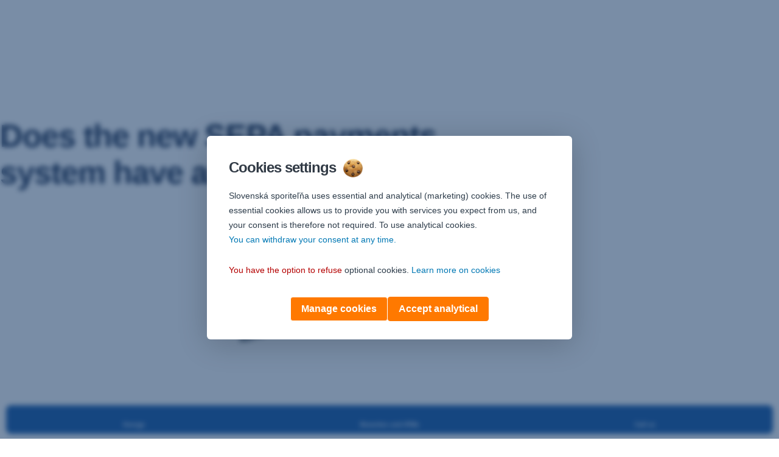

--- FILE ---
content_type: text/html; charset=utf-8
request_url: https://www.slsp.sk/en/personal/faq/does-the-new-sepa-payments-system-have-any-disadvantages
body_size: 17281
content:
<!DOCTYPE html>
<html class="wait-css" lang="en">
<head>
<!-- GEM Version 4.44.1 -->

<meta charset="utf-8"/>

<title>Does the new SEPA payments system have any disadvantages?</title>




<link rel="canonical" href="https://www.slsp.sk/en/personal/faq/does-the-new-sepa-payments-system-have-any-disadvantages"/>


    <meta property="og:title" content="Does the new SEPA payments system have any disadvantages?"/>
    
    <meta property="og:url" content="https://www.slsp.sk/en/personal/faq/does-the-new-sepa-payments-system-have-any-disadvantages"/>
    <meta property="og:image" content="https://cdn0.erstegroup.com/content/dam/sk/slsp/common/icons/logo-slsp.svg"/>
    <meta property="og:type" content="website"/>
    

    <meta name="twitter:title" content="Does the new SEPA payments system have any disadvantages?"/>
    
    <meta name="twitter:url" content="https://www.slsp.sk/en/personal/faq/does-the-new-sepa-payments-system-have-any-disadvantages"/>
    <meta name="twitter:image" content="https://cdn0.erstegroup.com/content/dam/sk/slsp/common/icons/logo-slsp.svg"/>
    
    
    
    <meta name="twitter:card" content="summary"/>

    






    
    





<meta name="areaId"/>

<meta name="viewport" content="width=device-width, initial-scale=1"/>







<link rel="preload" as="font" type="font/woff2" href="https://cdn0.erstegroup.com/content/dam/common/brand/fonts/inter/Inter-Latin.woff2" crossorigin/>
<link rel="preload" as="font" type="font/woff2" href="https://cdn0.erstegroup.com/content/dam/common/brand/fonts/inter/Inter-LatinExt.woff2" crossorigin/>
<link rel="preload" as="font" type="font/woff2" href="https://cdn0.erstegroup.com/content/dam/common/brand/fonts/icons/icons.woff2" crossorigin/>

<link rel="dns-prefetch" href="https://cdn0.erstegroup.com"/>


	<style id="critical-css">html{height:100%;-webkit-tap-highlight-color:transparent;-webkit-font-smoothing:antialiased}html.font-size-l{zoom:1.063}html.font-size-xl{zoom:1.25}body{--font-family-default:Inter,sans-serif;color:var(--color-text);font-family:var(--font-family-default);font-size:1rem;font-feature-settings:"tnum";font-weight:400;line-height:1.5;-webkit-font-smoothing:antialiased;-moz-osx-font-smoothing:grayscale}.is-mobile body.noscroll-touch{overflow:hidden}.is-desktop body.noscroll-notouch{overflow:hidden}::selection{color:#aabacc;background:#00497b}p{color:var(--color-text);margin:var(--margin-paragraph,1.625rem 0)}li{color:var(--color-text)}img{display:block}address{font-style:normal}hr{margin:0}:focus{outline:0}:focus-visible{outline:.125rem solid #fff;box-shadow:0 0 0 .125rem #0b1f42;border-radius:.5rem;outline-offset:0.125rem}h1,h2,h3,h4,h5,h6{color:var(--color-headline)}figcaption,h1,h2,h3,h4,h5,h6,li,p,td,th{hyphens:auto;hyphenate-character:"-"}.h1-xxl{font-size:2.5rem;font-weight:700;letter-spacing:var(--letter-spacing-h1-supersize-mobile, -.0625rem);line-height:var(--line-height-h1-supersize-mobile, 1.24);margin:var(--margin-h1-supersize)}.h1,h1{font-size:2.5rem;font-weight:700;letter-spacing:var(--letter-spacing-h1-mobile, -.0625rem);line-height:var(--line-height-h1-mobile, 1.24);margin:var(--margin-h1)}.h2,h2{font-size:2.0625rem;font-weight:700;letter-spacing:var(--letter-spacing-h2-mobile, -.05rem);line-height:var(--line-height-h2-mobile, 1.24);margin:var(--margin-h2)}.h3,h3{font-size:1.625rem;font-weight:700;letter-spacing:var(--letter-spacing-h3-mobile, -.025rem);line-height:var(--line-height-h3-mobile, 1.24);margin:var(--margin-h3)}.h4,h4{font-size:1.375rem;font-weight:400;letter-spacing:var(--letter-spacing-h4-mobile, 0);line-height:var(--line-height-h4-mobile, 1.24);margin:var(--margin-h4)}h5{font-size:1rem;font-weight:700;margin:var(--margin-h5)}h6{font-size:1rem;font-weight:400;margin:var(--margin-h6)}.p--large{font-size:1rem;letter-spacing:0;line-height:1.5rem}.p--default{font-size:1rem;letter-spacing:0;line-height:1.5}.p--minor{font-size:.875rem;letter-spacing:0;line-height:1.3125rem}.p--micro{font-size:.75rem;letter-spacing:0;line-height:1rem}:root{--text-decoration-link:none;--color-background:#ffffff;--color-background-rgb:255,255,255;--color-headline:#0b1f42;--color-text:#303030;--color-link:#2870ed;--color-link-disabled:rgba(80, 106, 151, 0.5);--color-border:#e4eaf0;--color-bullet:#0078b4;--color-blue:#0065ad;--color-red:#e30613;--color-icon-active:#2870ed;--margin-h1-supersize:1rem 0;--margin-h1:1rem 0;--margin-h2:0.5rem 0;--margin-h3:0.5rem 0;--margin-h4:0.5rem 0;--margin-h5:1.625rem 0;--margin-h6:1.625rem 0 3.25rem;--font-size-seo-text:1rem;--font-weight-link:600;--spacing-s005:0.25rem;--spacing-s01:0.5rem;--spacing-s015:0.75rem;--spacing-s02:1rem;--spacing-s025:1.5rem;--spacing-s03:2rem;--spacing-s035:2.5rem;--spacing-s04:3rem;--spacing-s05:4rem;--spacing-s06:5.5rem;--spacing-s07:7.5rem;--spacing-s08:11rem;--border-radius:0.5rem}button{background-color:initial}.btn{--width-glyph-icon:var(--font-size);background-color:var(--color-surface);border:.125rem solid var(--color-border);border-radius:8rem;color:var(--color-text);cursor:pointer;font-size:var(--font-size);font-weight:var(--font-weight-button,600);line-height:1.5rem;padding:var(--padding-btn,.375rem 1rem);display:inline-flex;align-items:center;justify-content:center;gap:var(--spacing-s01);text-align:center;transition:background-color .25s,border .25s,box-shadow .25s,color .25s}.btn:disabled,.btn[data-disabled]{cursor:not-allowed}.btn:disabled:active,.btn:disabled:hover,.btn[data-disabled]:active,.btn[data-disabled]:hover{box-shadow:none}.btn--primary{--color-surface:var(--color-themed-surface-primary);--color-text:var(--color-themed-text-primary);--color-border:var(--color-themed-border-primary);--font-size:1.125rem;--font-weight-button:700}.btn--primary:hover{--color-surface:var(--color-themed-surface-hover-primary);--color-border:var(--color-themed-border-hover-primary);box-shadow:0 .25rem .75rem -.25rem var(--color-themed-shadow-primary)}.btn--primary:active{--color-surface:var(--color-themed-surface-pressed-primary);--color-border:var(--color-themed-border-pressed-primary);box-shadow:0 .25rem .25rem -.25rem var(--color-themed-shadow-primary)}.btn--primary:disabled,.btn--primary[data-disabled]{--color-surface:var(--color-themed-surface-disabled-primary);--color-text:var(--color-themed-text-disabled-primary);--color-border:var(--color-themed-border-disabled-primary)}.btn--primary-alt{--color-surface:var(--color-themed-surface-primary-alt);--color-text:var(--color-themed-text-primary-alt);--color-border:var(--color-themed-border-primary-alt);--font-size:1rem}.btn--primary-alt:hover{--color-surface:var(--color-themed-surface-hover-primary-alt);--color-border:var(--color-themed-border-hover-primary-alt);box-shadow:0 .25rem .75rem -.25rem var(--color-themed-shadow-primary-alt)}.btn--primary-alt:active{--color-surface:var(--color-themed-surface-pressed-primary-alt);--color-border:var(--color-themed-border-pressed-primary-alt);box-shadow:0 .25rem .25rem -.25rem var(--color-themed-shadow-primary-alt)}.btn--primary-alt:disabled,.btn--primary-alt[data-disabled]{--color-surface:var(--color-themed-surface-disabled-primary-alt);--color-text:var(--color-themed-text-disabled-primary-alt);--color-border:var(--color-themed-border-disabled-primary-alt)}.btn--secondary{--color-surface:var(--color-themed-surface-secondary);--color-text:var(--color-themed-text-secondary);--color-border:var(--color-themed-border-secondary);--font-size:1rem}.btn--secondary:hover{--color-surface:var(--color-themed-surface-hover-secondary);--color-border:var(--color-themed-border-hover-secondary);box-shadow:0 .25rem .75rem -.25rem var(--color-themed-shadow-secondary)}.btn--secondary:active{--color-surface:var(--color-themed-surface-pressed-secondary);--color-border:var(--color-themed-border-pressed-secondary);box-shadow:0 .25rem .25rem -.25rem var(--color-themed-shadow-secondary)}.btn--secondary:disabled,.btn--secondary[data-disabled]{--color-surface:var(--color-themed-surface-disabled-secondary);--color-text:var(--color-themed-text-disabled-secondary);--color-border:var(--color-themed-border-disabled-secondary)}.btn .icon{font-weight:var(--font-weight-btn-icon,inherit)}.btn .spinner-css__bars>i{background-color:currentColor}.btn--unstyled,.btn--unstyled-icon,.btn--unstyled-link,.btn--unstyled-with-border{padding:0;border:var(--border-btn-unstyled);background-color:var(--background-btn-unstyled,initial)}.btn--unstyled-icon:disabled,.btn--unstyled-link:disabled,.btn--unstyled-with-border:disabled,.btn--unstyled:disabled{box-shadow:none;cursor:not-allowed}.btn--unstyled{--border-btn-unstyled:none}.btn--unstyled-with-border{--border-btn-unstyled:1px solid transparent}.btn--unstyled,.btn--unstyled-with-border{color:var(--color-btn-unstyled,var(--color-text))}.btn--unstyled-icon{color:var(--color-btn-unstyled,var(--color-link))}.btn--unstyled-icon:disabled{--color-btn-unstyled:var(--color-link-disabled)}.btn--unstyled-link:disabled{--color-link:var(--color-link-disabled)}.btn gem-inject-svg{display:inline-flex}.glyph-icon{width:var(--width-glyph-icon,1rem);flex-shrink:0}.columns-wrapper,.gem-grid-wrapper,.wrapper,.wrapper--md,.wrapper--sm,.wrapper--xs{max-width:var(--max-width-wrapper,75rem);position:relative;margin-inline:var(--margin-inline-wrapper,auto);padding-inline:var(--padding-inline-wrapper,0.9375rem)}.wrapper--md{max-width:62.5rem}.wrapper--sm{max-width:51.875rem}.wrapper--xs{max-width:48.125rem}*{--HEADER-HEIGHT:var(--header-height);--HEADER-POSITION:var(--header-position, relative)}.header{position:var(--HEADER-POSITION);z-index:30}.header--desktop{--header-display:none;display:var(--header-display)}.additional-info{--additional-info-display:flex;display:var(--additional-info-display);justify-content:center;width:100%;padding:var(--spacing-s01) 1.875rem;background-color:#064ea1;font-size:.875rem}.mobile-header--prevent-scroll .additional-info{--additional-info-display:none}.additional-info__inner{--color-text:#ffffff;--margin-paragraph:0;width:100%;text-align:center}:root{--max-width-alert:86.25rem}.alert{--width-icon-alert:1.25rem;background-color:var(--color-background);padding:0 var(--spacing-s02)}.alert--cookie{--color-background:#d1ebfe;--color-headline:#0b1f42;--color-text:#0b1f42;--color-btn-unstyled:#199cf9}.alert--error{--color-background:#fad3d3;--color-headline:#0b1f42;--color-text:#0b1f42;--color-btn-unstyled:#e72222}.alert__inner{display:flex;align-items:flex-start;justify-content:space-between;gap:var(--spacing-s01);flex-wrap:wrap;margin:0 auto;padding:var(--spacing-s015) 0}.alert__inner--with-btn{flex-direction:column}.alert__inner--with-btn .alert__btn{margin-left:calc(var(--spacing-s02) + var(--width-icon-alert))}.alert__content{display:grid;grid-template-columns:1.25rem 1fr;gap:var(--spacing-s02);flex:1}.alert__icon{width:var(--width-icon-alert);height:auto;color:var(--color-btn-unstyled)}.alert__btn-icon{width:.75rem;line-height:1.3125rem}.alert__btn{--font-size:0.875rem;--padding-btn:0 0.625rem;white-space:nowrap}.mobile-header--prevent-scroll .alert{display:none}.icon{font-family:icons;-webkit-font-smoothing:antialiased;-moz-osx-font-smoothing:grayscale;font-style:normal;font-variant:normal;font-weight:400;-webkit-text-decoration:none;text-decoration:none;text-transform:none;display:inline-block;vertical-align:middle;position:var(--icon-position,relative)}.icon--location-filled:before{content:"\E040"}.icon--search19:before{content:"\E05F"}*,::after,::before{box-sizing:border-box}html{font-family:sans-serif;-webkit-text-size-adjust:100%}body{margin:0}progress{vertical-align:baseline}abbr[title]{text-decoration:underline;-webkit-text-decoration:underline dotted;text-decoration:underline dotted}b,strong{font-weight:700}small{font-size:80%}sub,sup{font-size:75%;line-height:0;position:relative;vertical-align:baseline}sup{top:-.5em}sub{bottom:-.25em}hr{height:0;color:inherit}code,kbd,pre,samp{font-family:monospace,monospace;font-size:1em}button,input,optgroup,select,textarea{color:inherit;font:inherit;margin:0}input{line-height:normal}button,select{text-transform:none}[type=button],[type=reset],[type=submit],button{-webkit-appearance:button;cursor:pointer}::-moz-focus-inner{border-style:none;padding:0}:-moz-focusring{outline:1px dotted ButtonText}:-moz-ui-invalid{box-shadow:none}::-webkit-inner-spin-button,::-webkit-outer-spin-button{height:auto}[type=search]{-webkit-appearance:textfield;outline-offset:-2px}fieldset{padding:0;margin:0;border:0}legend{padding:0}table{border-collapse:collapse;border-spacing:0}dd,dl,ol,ul{padding:0;margin:0;list-style:none}@font-face{font-family:icons;src:url("https://cdn0.erstegroup.com/content/dam/common/brand/fonts/icons/icons.woff2") format("woff2"),url("https://cdn0.erstegroup.com/content/dam/common/brand/fonts/icons/icons.woff") format("woff");font-display:block}.visuallyhidden{border:0;clip:rect(0 0 0 0);height:1px;margin:-1px;overflow:hidden;padding:0;position:absolute;width:1px}.hide{display:none!important;visibility:hidden!important}.show{display:block}.cf:after,.cf:before{content:" ";display:table}.cf:after{clear:both}.text-ellipsis{text-overflow:ellipsis;white-space:nowrap;overflow:hidden}.text-ellipsis-multiline{text-overflow:ellipsis;overflow:hidden;display:-webkit-box!important;-webkit-line-clamp:var(--line-clamp,1);-webkit-box-orient:vertical;white-space:normal}@font-face{font-family:Inter;font-style:normal;font-weight:300;font-display:swap;src:url("https://cdn0.erstegroup.com/content/dam/common/brand/fonts/inter/Inter-Latin.woff2") format("woff2");unicode-range:U+0000-00FF,U+0131,U+0152-0153,U+02BB-02BC,U+02C6,U+02DA,U+02DC,U+2000-206F,U+2074,U+20AC,U+2122,U+2191,U+2193,U+2212,U+2215,U+FEFF,U+FFFD}@font-face{font-family:Inter;font-style:normal;font-weight:300;font-display:swap;src:url("https://cdn0.erstegroup.com/content/dam/common/brand/fonts/inter/Inter-LatinExt.woff2") format("woff2");unicode-range:U+0100-024F,U+0259,U+1E00-1EFF,U+2020,U+20A0-20AB,U+20AD-20CF,U+2113,U+2C60-2C7F,U+A720-A7FF}@font-face{font-family:Inter;font-style:normal;font-weight:400;font-display:fallback;src:url("https://cdn0.erstegroup.com/content/dam/common/brand/fonts/inter/Inter-Latin.woff2") format("woff2");unicode-range:U+0000-00FF,U+0131,U+0152-0153,U+02BB-02BC,U+02C6,U+02DA,U+02DC,U+2000-206F,U+2074,U+20AC,U+2122,U+2191,U+2193,U+2212,U+2215,U+FEFF,U+FFFD}@font-face{font-family:Inter;font-style:normal;font-weight:400;font-display:fallback;src:url("https://cdn0.erstegroup.com/content/dam/common/brand/fonts/inter/Inter-LatinExt.woff2") format("woff2");unicode-range:U+0100-024F,U+0259,U+1E00-1EFF,U+2020,U+20A0-20AB,U+20AD-20CF,U+2113,U+2C60-2C7F,U+A720-A7FF}@font-face{font-family:Inter;font-style:normal;font-weight:600;font-display:fallback;src:url("https://cdn0.erstegroup.com/content/dam/common/brand/fonts/inter/Inter-Latin.woff2") format("woff2");unicode-range:U+0000-00FF,U+0131,U+0152-0153,U+02BB-02BC,U+02C6,U+02DA,U+02DC,U+2000-206F,U+2074,U+20AC,U+2122,U+2191,U+2193,U+2212,U+2215,U+FEFF,U+FFFD}@font-face{font-family:Inter;font-style:normal;font-weight:600;font-display:fallback;src:url("https://cdn0.erstegroup.com/content/dam/common/brand/fonts/inter/Inter-LatinExt.woff2") format("woff2");unicode-range:U+0100-024F,U+0259,U+1E00-1EFF,U+2020,U+20A0-20AB,U+20AD-20CF,U+2113,U+2C60-2C7F,U+A720-A7FF}@font-face{font-family:Inter;font-style:normal;font-weight:700;font-display:swap;src:url("https://cdn0.erstegroup.com/content/dam/common/brand/fonts/inter/Inter-Latin.woff2") format("woff2");unicode-range:U+0000-00FF,U+0131,U+0152-0153,U+02BB-02BC,U+02C6,U+02DA,U+02DC,U+2000-206F,U+2074,U+20AC,U+2122,U+2191,U+2193,U+2212,U+2215,U+FEFF,U+FFFD}@font-face{font-family:Inter;font-style:normal;font-weight:700;font-display:swap;src:url("https://cdn0.erstegroup.com/content/dam/common/brand/fonts/inter/Inter-LatinExt.woff2") format("woff2");unicode-range:U+0100-024F,U+0259,U+1E00-1EFF,U+2020,U+20A0-20AB,U+20AD-20CF,U+2113,U+2C60-2C7F,U+A720-A7FF}.page{position:relative;transition:padding .45s,margin .45s,background-color .8s linear;overflow:hidden}#content:focus{outline:0}.bordered{border-top:1px solid var(--color-border)}.f-none{float:none}.f-l{float:left}.f-r{float:right}.pos-r{position:relative}.pos-a{position:absolute}.pos-f{position:fixed}.pos-s{position:static}.o-h{overflow:hidden}.o-v{overflow:visible}.oy-a{overflow-y:auto}.oy-v{overflow-y:visible}.no-select{--webkit-user-select:none}.br-a{border-radius:.25rem}.br-a-50{border-radius:50%}.v-h{visibility:hidden}.v-v{visibility:visible}.op-0{opacity:0}.op-1{opacity:1}.tra-o{transition:opacity .25s}.tra-all{transition:all .25s}.cur-p{cursor:pointer}.cur-h{cursor:help}.svg-fill-none{fill:none!important}.c-white{color:#fff}.c-geyser{color:#ccd7e1}.c-casper{color:#aabacc}.c-limed-spruce{color:#313a45}.c-pale-sky{color:#6b7783}.c-default{color:#2d3c4a}.bg-white{background-color:#fff}.z-0{z-index:0}.z-1{z-index:1}.z-2{z-index:2}.z-3{z-index:3}.z-4{z-index:4}.z-5{z-index:5}.z-22{z-index:22}.z-23{z-index:23}.z-1000{z-index:1000}.z-2000{z-index:2000}.m-0{margin:0}.m-0-a{margin:0 auto}.m-xs{margin:var(--spacing-s01)}.m-sm{margin:var(--spacing-s015)}.m-msm{margin:var(--spacing-s02)}.m-md{margin:var(--spacing-s025)}.m-lg{margin:var(--spacing-s03)}.m-xl{margin:var(--spacing-s05)}.m-xxl{margin:var(--spacing-s06)}.m-t-0{margin-top:0}.m-t-xs{margin-top:var(--spacing-s01)}.m-t-sm{margin-top:var(--spacing-s015)}.m-t-msm{margin-top:var(--spacing-s02)}.m-t-md{margin-top:var(--spacing-s025)}.m-t-lg{margin-top:var(--spacing-s03)}.m-t-xl{margin-top:var(--spacing-s05)}.m-t-xxl{margin-top:var(--spacing-s06)}.m-r-0{margin-right:0}.m-r-xs{margin-right:var(--spacing-s01)}.m-r-sm{margin-right:var(--spacing-s015)}.m-r-msm{margin-right:var(--spacing-s02)}.m-r-md{margin-right:var(--spacing-s025)}.m-r-lg{margin-right:var(--spacing-s03)}.m-r-xl{margin-right:var(--spacing-s05)}.m-r-xxl{margin-right:var(--spacing-s06)}.m-b-0{margin-bottom:0}.m-b-xs{margin-bottom:var(--spacing-s01)}.m-b-sm{margin-bottom:var(--spacing-s015)}.m-b-msm{margin-bottom:var(--spacing-s02)}.m-b-md{margin-bottom:var(--spacing-s025)}.m-b-lg{margin-bottom:var(--spacing-s03)}.m-b-xl{margin-bottom:var(--spacing-s05)}.m-b-xxl{margin-bottom:var(--spacing-s06)}.m-l-0{margin-left:0}.m-l-xs{margin-left:var(--spacing-s01)}.m-l-sm{margin-left:var(--spacing-s015)}.m-l-msm{margin-left:var(--spacing-s02)}.m-l-md{margin-left:var(--spacing-s025)}.m-l-lg{margin-left:var(--spacing-s03)}.m-l-xl{margin-left:var(--spacing-s05)}.m-l-xxl{margin-left:var(--spacing-s06)}.p-0{padding:0!important}.p-xs{padding:var(--spacing-s01)}.p-sm{padding:var(--spacing-s015)}.p-msm{padding:var(--spacing-s02)}.p-md{padding:var(--spacing-s025)}.p-lg{padding:var(--spacing-s03)}.p-xl{padding:var(--spacing-s05)}.p-xxl{padding:var(--spacing-s06)}.p-xxxl{padding:var(--spacing-s07)}.p-t-0{padding-top:0}.p-t-xs{padding-top:var(--spacing-s01)}.p-t-sm{padding-top:var(--spacing-s015)}.p-t-msm{padding-top:var(--spacing-s02)}.p-t-md{padding-top:var(--spacing-s025)}.p-t-lg{padding-top:var(--spacing-s03)}.p-t-xl{padding-top:var(--spacing-s05)}.p-t-xxl{padding-top:var(--spacing-s06)}.p-t-xxxl{padding-top:var(--spacing-s07)}.p-r-0{padding-right:0}.p-r-xs{padding-right:var(--spacing-s01)}.p-r-sm{padding-right:var(--spacing-s015)}.p-r-msm{padding-right:var(--spacing-s02)}.p-r-md{padding-right:var(--spacing-s025)}.p-r-lg{padding-right:var(--spacing-s03)}.p-r-xl{padding-right:var(--spacing-s05)}.p-r-xxl{padding-right:var(--spacing-s06)}.p-r-xxxl{padding-right:var(--spacing-s07)}.p-b-0{padding-bottom:0}.p-b-xs{padding-bottom:var(--spacing-s01)}.p-b-sm{padding-bottom:var(--spacing-s015)}.p-b-msm{padding-bottom:var(--spacing-s02)}.p-b-md{padding-bottom:var(--spacing-s025)}.p-b-lg{padding-bottom:var(--spacing-s03)}.p-b-xl{padding-bottom:var(--spacing-s05)}.p-b-xxl{padding-bottom:var(--spacing-s06)}.p-b-xxxl{padding-bottom:var(--spacing-s07)}.p-l-0{padding-left:0}.p-l-xs{padding-left:var(--spacing-s01)}.p-l-sm{padding-left:var(--spacing-s015)}.p-l-msm{padding-left:var(--spacing-s02)}.p-l-md{padding-left:var(--spacing-s025)}.p-l-lg{padding-left:var(--spacing-s03)}.p-l-xl{padding-left:var(--spacing-s05)}.p-l-xxl{padding-left:var(--spacing-s06)}.p-l-xxxl{padding-left:var(--spacing-s07)}.w-auto{width:auto}.w-full{width:100%}.w-25{width:25%}.w-33{width:33.3333333333%}.w-50{width:50%}.w-66{width:66.6666666667%}.w-75{width:75%}.h-auto{height:auto}.h-full{height:100%}.mw-max{max-width:75rem}.mw-full{max-width:100%}.d-none{display:none}.d-b{display:block}.d-ib{display:inline-block}.d-i{display:inline}.d-f{display:flex}.d-if{display:inline-flex}.d-t{display:table}.d-tc{display:table-cell}.d-fr{display:flow-root}.ai-fs{align-items:flex-start}.ai-fe{align-items:flex-end}.ai-c{align-items:center}.ai-b{align-items:baseline}.ai-s{align-items:stretch}.jc-fs{justify-content:flex-start}.jc-fe{justify-content:flex-end}.jc-c{justify-content:center}.jc-sb{justify-content:space-between}.jc-sa{justify-content:space-around}.jc-se{justify-content:space-evenly}.ac-fs{align-content:flex-start}.ac-fe{align-content:flex-end}.ac-c{align-content:center}.ac-sb{align-content:space-between}.ac-sa{align-content:space-around}.ac-s{align-content:stretch}.fd-c{flex-direction:column}.fd-r{flex-direction:row}.fd-rr{flex-direction:row-reverse}.flex-1{flex:1 1 0}.first-component-padding-top{padding-top:var(--HEADER-HEIGHT)}.first-component-padding-top-var{--first-component-padding-top:var(--header-height)}a{-webkit-text-decoration:none;text-decoration:none}a[href^=mailto],a[href^=tel]{white-space:nowrap}.link{color:var(--color-link);cursor:pointer;display:var(--display-link,inline-block);font-weight:var(--font-weight-link)}.link--icon .link__content,.link:not(.link--icon){-webkit-text-decoration:var(--text-decoration-link);text-decoration:var(--text-decoration-link);text-decoration-thickness:var(--text-decoration-thickness,0.0625rem);text-underline-offset:var(--text-underline-offset,0.1875rem)}.link--icon{display:inline-flex;align-items:center;gap:var(--spacing-s01)}.link--icon gem-inject-svg{display:inline-flex}.link--disabled{--text-decoration-hover-link:none;--color-link:var(--color-link-disabled);cursor:not-allowed}.link[type=button]{text-align:left}.skiplinks{position:fixed;top:0;left:0;right:0;text-align:left;z-index:31}.skiplinks,.skiplinks>.wrapper{height:0;overflow:visible}.skiplinks__inside{position:relative}a.skiplinks__item{display:inline-block;line-height:2.125rem;vertical-align:middle;background:#fff;overflow:hidden;position:absolute;top:0;left:0;width:0;height:0;transition:opacity .25s}a.skiplinks__item:focus{opacity:1;width:auto;height:auto;padding:0 .625rem}@keyframes fadeIn{0%{opacity:0}100%{opacity:1}}.spacer{--padding-top-spacer:0;--padding-bottom-spacer:0;padding-top:var(--padding-top-spacer);padding-bottom:var(--padding-bottom-spacer)}.spacer--top-small{--padding-top-spacer:calc(2.25rem / 2)}.spacer--bottom-small{--padding-bottom-spacer:calc(2.25rem / 2)}.spacer--top-medium{--padding-top-spacer:2.25rem}.spacer--bottom-medium{--padding-bottom-spacer:2.25rem}.spacer--top-large{--padding-top-spacer:calc(2.25rem * 1.5)}.spacer--bottom-large{--padding-bottom-spacer:calc(2.25rem * 1.5)}.header--mobile{--header-mobile-display:block;display:var(--header-mobile-display);min-height:var(--HEADER-HEIGHT)}.smartbanner{display:none}.smart-banner-active .smartbanner{display:block;height:5rem;font-family:"Helvetica Neue",sans-serif;-webkit-font-smoothing:antialiased;-webkit-text-size-adjust:none;background:#3d3d3d url("[data-uri]");box-shadow:inset 0 4px 0 #88b131;line-height:5.125rem}.smart-banner-active .smartbanner__container{margin:0 auto;white-space:nowrap}.smart-banner-active .smartbanner__close{margin:0 .4375rem 0 .3125rem;font-family:ArialRoundedMTBold,Arial;font-size:1.25rem;-webkit-text-decoration:none;text-decoration:none;border-radius:.875rem;-webkit-font-smoothing:subpixel-antialiased;border:0;width:1.0625rem;height:1.0625rem;line-height:1.0625rem;color:#b1b1b3;background:#1c1e21;text-shadow:0 1px 1px #000;box-shadow:0 1px 2px rgba(0,0,0,.8) inset,0 1px 1px rgba(255,255,255,.3)}.smart-banner-active .smartbanner__close:active,.smart-banner-active .smartbanner__close:hover{color:#eee}.smart-banner-active .smartbanner__icon{width:3.5625rem;height:3.5625rem;margin-right:.75rem;background-size:cover;border-radius:.625rem;background-color:transparent;box-shadow:none}.smart-banner-active .smartbanner__info{width:44%;font-size:.6875rem;line-height:1.2em;color:#ccc;text-shadow:0 1px 2px #000}.smart-banner-active .smartbanner__title{font-size:.8125rem;line-height:1.125rem;color:#fff}.smart-banner-active .smartbanner__button{min-width:12%;color:#d1d1d1;background:0 0;border-radius:0;box-shadow:0 0 0 1px #333,0 0 0 2px #dddcdc;right:1.25rem;margin:auto 0;height:1.5rem;line-height:1.5rem;-webkit-text-decoration:none;text-decoration:none;text-shadow:0 1px 0 rgba(255,255,255,.8)}.smart-banner-active .smartbanner__button:active,.smart-banner-active .smartbanner__button:hover{color:#aaa;background:0 0}.smart-banner-active .smartbanner__button-text{padding:0 .625rem;background:#42b6c9;background:linear-gradient(to bottom,#42b6c9,#39a9bb);text-shadow:none;box-shadow:none}.smart-banner-active .smartbanner__button-text:active,.smart-banner-active .smartbanner__button-text:hover{background:#2ac7e1}.fs-1{font-size:2.5rem}.fs-2{font-size:2.0625rem}.fs-3{font-size:1.625rem}.fs-4{font-size:1.375rem}.fs-large{font-size:1rem}.fs-base{font-size:1rem}.fs-5{font-size:.9375rem}.fs-6{font-size:.875rem}.fs-sm{font-size:.75rem}.fs-xs{font-size:.625rem}.fw-l{font-weight:300}.fw-r{font-weight:400}.fw-sb{font-weight:600}.fw-b{font-weight:700}.fst-i{font-style:italic}.fst-o{font-style:oblique}.lh-sm{line-height:1.25}.lh-base{line-height:1.5}.lh-lg{line-height:1.75}.ta-l{text-align:left}.ta-c{text-align:center}.ta-r{text-align:right}.tt-u{text-transform:uppercase}.tt-l{text-transform:lowercase}.tt-c{text-transform:capitalize}.tt-none{text-transform:none}.va-t{vertical-align:top}.va-m{vertical-align:middle}.va-b{vertical-align:bottom}.va-bs{vertical-align:baseline}.wb{word-break:var(--word-break,break-word)}.wb-bw{word-break:break-word}.ws-nowrap{white-space:nowrap}.is-mobile .gem-module-no-mobile{display:none!important}@media (min-width:480px){.xs-p-0{padding:0!important}.xs-p-xs{padding:var(--spacing-s01)}.xs-p-sm{padding:var(--spacing-s015)}.xs-p-msm{padding:var(--spacing-s02)}.xs-p-md{padding:var(--spacing-s025)}.xs-p-lg{padding:var(--spacing-s03)}.xs-p-xl{padding:var(--spacing-s05)}.xs-p-xxl{padding:var(--spacing-s06)}.xs-p-xxxl{padding:var(--spacing-s07)}.xs-p-t-0{padding-top:0}.xs-p-t-xs{padding-top:var(--spacing-s01)}.xs-p-t-sm{padding-top:var(--spacing-s015)}.xs-p-t-msm{padding-top:var(--spacing-s02)}.xs-p-t-md{padding-top:var(--spacing-s025)}.xs-p-t-lg{padding-top:var(--spacing-s03)}.xs-p-t-xl{padding-top:var(--spacing-s05)}.xs-p-t-xxl{padding-top:var(--spacing-s06)}.xs-p-t-xxxl{padding-top:var(--spacing-s07)}.xs-p-r-0{padding-right:0}.xs-p-r-xs{padding-right:var(--spacing-s01)}.xs-p-r-sm{padding-right:var(--spacing-s015)}.xs-p-r-msm{padding-right:var(--spacing-s02)}.xs-p-r-md{padding-right:var(--spacing-s025)}.xs-p-r-lg{padding-right:var(--spacing-s03)}.xs-p-r-xl{padding-right:var(--spacing-s05)}.xs-p-r-xxl{padding-right:var(--spacing-s06)}.xs-p-r-xxxl{padding-right:var(--spacing-s07)}.xs-p-b-0{padding-bottom:0}.xs-p-b-xs{padding-bottom:var(--spacing-s01)}.xs-p-b-sm{padding-bottom:var(--spacing-s015)}.xs-p-b-msm{padding-bottom:var(--spacing-s02)}.xs-p-b-md{padding-bottom:var(--spacing-s025)}.xs-p-b-lg{padding-bottom:var(--spacing-s03)}.xs-p-b-xl{padding-bottom:var(--spacing-s05)}.xs-p-b-xxl{padding-bottom:var(--spacing-s06)}.xs-p-b-xxxl{padding-bottom:var(--spacing-s07)}.xs-p-l-0{padding-left:0}.xs-p-l-xs{padding-left:var(--spacing-s01)}.xs-p-l-sm{padding-left:var(--spacing-s015)}.xs-p-l-msm{padding-left:var(--spacing-s02)}.xs-p-l-md{padding-left:var(--spacing-s025)}.xs-p-l-lg{padding-left:var(--spacing-s03)}.xs-p-l-xl{padding-left:var(--spacing-s05)}.xs-p-l-xxl{padding-left:var(--spacing-s06)}.xs-p-l-xxxl{padding-left:var(--spacing-s07)}}@media (min-width:576px){.link--icon .link__content:hover,.link:not(.link--icon):hover{--text-decoration-thickness:0.125rem;--text-decoration-link:var(--text-decoration-hover-link, underline)}}@media (min-width:768px){.alert__inner--with-btn{flex-direction:row;margin-left:auto}.sm-f-none{float:none}.sm-f-l{float:left}.sm-f-r{float:right}.sm-m-0{margin:0}.sm-m-xs{margin:var(--spacing-s01)}.sm-m-sm{margin:var(--spacing-s015)}.sm-m-msm{margin:var(--spacing-s02)}.sm-m-md{margin:var(--spacing-s025)}.sm-m-lg{margin:var(--spacing-s03)}.sm-m-xl{margin:var(--spacing-s05)}.sm-m-xxl{margin:var(--spacing-s06)}.sm-m-t-0{margin-top:0}.sm-m-t-xs{margin-top:var(--spacing-s01)}.sm-m-t-sm{margin-top:var(--spacing-s015)}.sm-m-t-msm{margin-top:var(--spacing-s02)}.sm-m-t-md{margin-top:var(--spacing-s025)}.sm-m-t-lg{margin-top:var(--spacing-s03)}.sm-m-t-xl{margin-top:var(--spacing-s05)}.sm-m-t-xxl{margin-top:var(--spacing-s06)}.sm-m-r-0{margin-right:0}.sm-m-r-xs{margin-right:var(--spacing-s01)}.sm-m-r-sm{margin-right:var(--spacing-s015)}.sm-m-r-msm{margin-right:var(--spacing-s02)}.sm-m-r-md{margin-right:var(--spacing-s025)}.sm-m-r-lg{margin-right:var(--spacing-s03)}.sm-m-r-xl{margin-right:var(--spacing-s05)}.sm-m-r-xxl{margin-right:var(--spacing-s06)}.sm-m-b-0{margin-bottom:0}.sm-m-b-xs{margin-bottom:var(--spacing-s01)}.sm-m-b-sm{margin-bottom:var(--spacing-s015)}.sm-m-b-msm{margin-bottom:var(--spacing-s02)}.sm-m-b-md{margin-bottom:var(--spacing-s025)}.sm-m-b-lg{margin-bottom:var(--spacing-s03)}.sm-m-b-xl{margin-bottom:var(--spacing-s05)}.sm-m-b-xxl{margin-bottom:var(--spacing-s06)}.sm-m-l-0{margin-left:0}.sm-m-l-xs{margin-left:var(--spacing-s01)}.sm-m-l-sm{margin-left:var(--spacing-s015)}.sm-m-l-msm{margin-left:var(--spacing-s02)}.sm-m-l-md{margin-left:var(--spacing-s025)}.sm-m-l-lg{margin-left:var(--spacing-s03)}.sm-m-l-xl{margin-left:var(--spacing-s05)}.sm-m-l-xxl{margin-left:var(--spacing-s06)}.sm-p-0{padding:0!important}.sm-p-xs{padding:var(--spacing-s01)}.sm-p-sm{padding:var(--spacing-s015)}.sm-p-msm{padding:var(--spacing-s02)}.sm-p-md{padding:var(--spacing-s025)}.sm-p-lg{padding:var(--spacing-s03)}.sm-p-xl{padding:var(--spacing-s05)}.sm-p-xxl{padding:var(--spacing-s06)}.sm-p-xxxl{padding:var(--spacing-s07)}.sm-p-t-0{padding-top:0}.sm-p-t-xs{padding-top:var(--spacing-s01)}.sm-p-t-sm{padding-top:var(--spacing-s015)}.sm-p-t-msm{padding-top:var(--spacing-s02)}.sm-p-t-md{padding-top:var(--spacing-s025)}.sm-p-t-lg{padding-top:var(--spacing-s03)}.sm-p-t-xl{padding-top:var(--spacing-s05)}.sm-p-t-xxl{padding-top:var(--spacing-s06)}.sm-p-t-xxxl{padding-top:var(--spacing-s07)}.sm-p-r-0{padding-right:0}.sm-p-r-xs{padding-right:var(--spacing-s01)}.sm-p-r-sm{padding-right:var(--spacing-s015)}.sm-p-r-msm{padding-right:var(--spacing-s02)}.sm-p-r-md{padding-right:var(--spacing-s025)}.sm-p-r-lg{padding-right:var(--spacing-s03)}.sm-p-r-xl{padding-right:var(--spacing-s05)}.sm-p-r-xxl{padding-right:var(--spacing-s06)}.sm-p-r-xxxl{padding-right:var(--spacing-s07)}.sm-p-b-0{padding-bottom:0}.sm-p-b-xs{padding-bottom:var(--spacing-s01)}.sm-p-b-sm{padding-bottom:var(--spacing-s015)}.sm-p-b-msm{padding-bottom:var(--spacing-s02)}.sm-p-b-md{padding-bottom:var(--spacing-s025)}.sm-p-b-lg{padding-bottom:var(--spacing-s03)}.sm-p-b-xl{padding-bottom:var(--spacing-s05)}.sm-p-b-xxl{padding-bottom:var(--spacing-s06)}.sm-p-b-xxxl{padding-bottom:var(--spacing-s07)}.sm-p-l-0{padding-left:0}.sm-p-l-xs{padding-left:var(--spacing-s01)}.sm-p-l-sm{padding-left:var(--spacing-s015)}.sm-p-l-msm{padding-left:var(--spacing-s02)}.sm-p-l-md{padding-left:var(--spacing-s025)}.sm-p-l-lg{padding-left:var(--spacing-s03)}.sm-p-l-xl{padding-left:var(--spacing-s05)}.sm-p-l-xxl{padding-left:var(--spacing-s06)}.sm-p-l-xxxl{padding-left:var(--spacing-s07)}.sm-w-auto{width:auto}.sm-w-full{width:100%}.sm-w-25{width:25%}.sm-w-33{width:33.3333333333%}.sm-w-50{width:50%}.sm-w-66{width:66.6666666667%}.sm-w-75{width:75%}.sm-d-none{display:none}.sm-d-b{display:block}.sm-d-ib{display:inline-block}.sm-d-i{display:inline}.sm-d-f{display:flex}.sm-d-if{display:inline-flex}.sm-d-t{display:table}.sm-d-tc{display:table-cell}.sm-jc-fs{justify-content:flex-start}.sm-jc-fe{justify-content:flex-end}.sm-jc-c{justify-content:center}.sm-jc-sb{justify-content:space-between}.sm-jc-sa{justify-content:space-around}.sm-jc-se{justify-content:space-evenly}.sm-fd-c{flex-direction:column}.sm-fd-r{flex-direction:row}.first-component-padding-top-desktop{padding-top:var(--HEADER-HEIGHT)}.first-component-padding-top-var-desktop{--first-component-padding-top:var(--header-height)}.spacer--top-small{--padding-top-spacer:calc(4.5rem / 2)}.spacer--bottom-small{--padding-bottom-spacer:calc(4.5rem / 2)}.spacer--top-medium{--padding-top-spacer:4.5rem}.spacer--bottom-medium{--padding-bottom-spacer:4.5rem}.spacer--top-large{--padding-top-spacer:calc(4.5rem * 1.5)}.spacer--bottom-large{--padding-bottom-spacer:calc(4.5rem * 1.5)}.sm-ta-l{text-align:left}.sm-ta-c{text-align:center}.sm-ta-r{text-align:right}}@media (min-width:62rem){.h1-xxl{font-size:4.125rem;letter-spacing:var(--letter-spacing-h1-supersize-desktop, -.06875rem);line-height:var(--line-height-h1-supersize-desktop, 4.75rem)}.h1,h1{font-size:3.25rem;letter-spacing:var(--letter-spacing-h1-desktop, -.0625rem);line-height:var(--line-height-h1-desktop, 3.75rem)}.h2,h2{font-size:2.5rem;letter-spacing:var(--letter-spacing-h2-desktop, -.03125rem);line-height:var(--line-height-h2-desktop, 2.75rem)}.h3,h3{font-size:1.75rem;letter-spacing:var(--letter-spacing-h3-desktop, 0);line-height:var(--line-height-h3-desktop, 2.125rem)}.h4,h4{font-size:1.375rem;letter-spacing:var(--letter-spacing-h4-desktop, 0);line-height:var(--line-height-h4-desktop, 2rem)}h5{font-size:1rem}:root{--margin-h1-supersize:1.625rem 0 2.25rem;--margin-h1:1.625rem 0 2.25rem;--margin-h2:1.625rem 0 2.25rem;--margin-h3:1.625rem 0 2.25rem;--margin-h4:1.625rem 0 2.25rem}}@media (min-width:992px){.p--large{font-size:1.125rem;line-height:1.625rem}.md-f-none{float:none}.md-f-l{float:left}.md-f-r{float:right}.md-m-0{margin:0}.md-m-xs{margin:var(--spacing-s01)}.md-m-sm{margin:var(--spacing-s015)}.md-m-msm{margin:var(--spacing-s02)}.md-m-md{margin:var(--spacing-s025)}.md-m-lg{margin:var(--spacing-s03)}.md-m-xl{margin:var(--spacing-s05)}.md-m-xxl{margin:var(--spacing-s06)}.md-m-t-0{margin-top:0}.md-m-t-xs{margin-top:var(--spacing-s01)}.md-m-t-sm{margin-top:var(--spacing-s015)}.md-m-t-msm{margin-top:var(--spacing-s02)}.md-m-t-md{margin-top:var(--spacing-s025)}.md-m-t-lg{margin-top:var(--spacing-s03)}.md-m-t-xl{margin-top:var(--spacing-s05)}.md-m-t-xxl{margin-top:var(--spacing-s06)}.md-m-r-0{margin-right:0}.md-m-r-xs{margin-right:var(--spacing-s01)}.md-m-r-sm{margin-right:var(--spacing-s015)}.md-m-r-msm{margin-right:var(--spacing-s02)}.md-m-r-md{margin-right:var(--spacing-s025)}.md-m-r-lg{margin-right:var(--spacing-s03)}.md-m-r-xl{margin-right:var(--spacing-s05)}.md-m-r-xxl{margin-right:var(--spacing-s06)}.md-m-b-0{margin-bottom:0}.md-m-b-xs{margin-bottom:var(--spacing-s01)}.md-m-b-sm{margin-bottom:var(--spacing-s015)}.md-m-b-msm{margin-bottom:var(--spacing-s02)}.md-m-b-md{margin-bottom:var(--spacing-s025)}.md-m-b-lg{margin-bottom:var(--spacing-s03)}.md-m-b-xl{margin-bottom:var(--spacing-s05)}.md-m-b-xxl{margin-bottom:var(--spacing-s06)}.md-m-l-0{margin-left:0}.md-m-l-xs{margin-left:var(--spacing-s01)}.md-m-l-sm{margin-left:var(--spacing-s015)}.md-m-l-msm{margin-left:var(--spacing-s02)}.md-m-l-md{margin-left:var(--spacing-s025)}.md-m-l-lg{margin-left:var(--spacing-s03)}.md-m-l-xl{margin-left:var(--spacing-s05)}.md-m-l-xxl{margin-left:var(--spacing-s06)}.md-d-none{display:none}.md-d-b{display:block}.md-d-ib{display:inline-block}.md-d-i{display:inline}.md-d-f{display:flex}.md-d-if{display:inline-flex}.md-d-t{display:table}.md-d-tc{display:table-cell}.fs-1{font-size:3.25rem}.fs-2{font-size:2.5rem}.fs-3{font-size:1.75rem}.fs-4{font-size:1.375rem}.fs-large{font-size:1.125rem}}@media only screen and (min-width:992px),only screen and (min-width:768px) and (orientation:portrait){.page{animation:fadeIn 2.25s ease}}@media (min-width:1024px){.header--desktop{--header-display:block;height:var(--HEADER-HEIGHT)}.nav-pattern__mobile-only .header--desktop,.nav-pattern__switch-to-mobile-active .header--desktop{--header-display:none}.header--mobile{--header-mobile-display:none}.nav-pattern__mobile-only .header--mobile,.nav-pattern__switch-to-mobile-active .header--mobile{--header-mobile-display:block}}@media (min-width:1440px){.additional-info{padding-left:3.75rem;padding-right:3.75rem}.additional-info__inner{max-width:var(--max-width-alert)}.alert__inner{max-width:var(--max-width-alert)}}@media (max-width:767px){.first-component-padding-top-mobile{padding-top:var(--HEADER-HEIGHT)}.first-component-padding-top-var-mobile{--first-component-padding-top:var(--header-height)}}@media print{.header--desktop{--header-display:block}.alert{display:none}body.is-modal-show .page{display:none}}</style>
	<link rel="stylesheet" href="https://cdn0.erstegroup.com/etc/designs/gem/themes/emil/css/emil.8b68d3ea.min.css" media="print" onload="this.media='all';this.onload=null;document.documentElement.classList.remove('wait-css')"/>





	<!-- reference resource: www_slsp_sk --> 
<link rel="shortcut icon" href="https://www.slsp.sk/content/dam/sk/slsp/common/favicon.ico">

<!-- current version --> 

<meta name="google-site-verification" content="OGSjHaBYuriaibJEQvfKCx7bIQBDv4ZcnkeLX5ZM-Lg" />

  <script>
  var oldUrl = window.location.href; 
  var url = new URL(oldUrl);
  var source = url.searchParams.get("UTM_SOURCE");
  var medium = url.searchParams.get("UTM_MEDIUM");
 var campaign = url.searchParams.get("UTM_CAMPAIGN");
 var newUrl = oldUrl.toLowerCase(); 
 if(source||medium||campaign){location.href = newUrl; 
 };
</script>

<script type="text/javascript" src="https://cdn.tagcommander.com/5091/tc_SLSP_41.js" async></script>

<script src="https://cdn0.erstegroup.com/content/dam/sk/slsp/www_slsp_sk/scripts/slspinjector/slspInjector.js?v=02"></script>

<link data-slsp-injectable="https://cdn0.erstegroup.com/content/dam/sk/slsp/www_slsp_sk/scripts/wordBreakStylePatch.css" data-slsp-refresh="epochWeeks" data-slsp-maintain-attributes="rel" data-slsp-maintain-attribute-values="stylesheet"/>

<script src="https://cdn0.erstegroup.com/etc/local/sk/slsp/js/9c483.e1934209bdd47d20684b.js" async></script>

<meta name="facebook-domain-verification" content="yb2sjced7b3sadw59z0ga4bfmyl0m9" />
<!-- Google Tag Manager -->
<script>(function(w,d,s,l,i){w[l]=w[l]||[];w[l].push({'gtm.start':
new Date().getTime(),event:'gtm.js'});var f=d.getElementsByTagName(s)[0],
j=d.createElement(s),dl=l!='dataLayer'?'&l='+l:'';j.async=true;j.src=
'https://www.googletagmanager.com/gtm.js?id='+i+dl;f.parentNode.insertBefore(j,f);
})(window,document,'script','dataLayer','GTM-PWL37SG');</script>
<!-- End Google Tag Manager -->

<link rel="stylesheet" type="text/css" href="https://cdn0.erstegroup.com/content/dam/sk/slsp/www_slsp_sk/scripts/sk-styles.css"/>

<script type="text/javascript" src="https://cdn0.erstegroup.com/content/dam/sk/slsp/www_slsp_sk/scripts/ctasuperforms.js"></script>









<link rel="icon" href="https://cdn0.erstegroup.com/content/dam/sk/slsp/common/favicon.ico"/>

<link rel="apple-touch-icon-precomposed" href="https://cdn0.erstegroup.com/content/dam/sk/slsp/common/favicon.ico"/>













<script data-critical-js>
	!function(){"use strict";const e="jsicompleted";window.innerWidth<768?document.documentElement.classList.add("is-mobile"):document.documentElement.classList.add("is-desktop");const t=e=>document.cookie.split("; ").filter((t=>{const[n]=t.split("=");return n===e})).length>0;!t("GEM-ANDROID-APP-CLOSE")&&!t("GEM-ANDROID-APP-INSTALLED")&&/android/gi.test(navigator.userAgent)&&document.querySelector('meta[name="google-play-app"]')&&document.documentElement.classList.add("smart-banner-active"),window.jsInterfacesLoaded=(t,n)=>{if("function"!=typeof t)return void console.warn("callback must be a function!");const o=d=>{n&&d.detail&&d.detail!==n||(document.removeEventListener(e,o),t(d))};document.addEventListener(e,o)}}();

</script>

<script id="gem-settings" type="application/gem+json">
	{"device":"DESKTOP","wcmMode":"DISABLED","language":"en","environment":"PROD","theme":"emil","pageName":"ma-novy-system-platieb-sepa-pre-mna-nejake-rizika","pageTitle":"Does the new SEPA payments system have any disadvantages?","pageBasicTitle":"Does the new SEPA payments system have any disadvantages?","pageTemplate":"questionanswerpage","pagePath":"/content/sites/sk/slsp/www_slsp_sk/en/ludia/otazky-a-odpovede/ma-novy-system-platieb-sepa-pre-mna-nejake-rizika","mappedPagePath":"/en/personal/faq/does-the-new-sepa-payments-system-have-any-disadvantages","countryCode":"sk","pageVersion":"0.0","sharingExcludedParameters":["access_token","token"],"assetsDomain":"https://cdn0.erstegroup.com","gemVersion":"4.44.1","totalComponents":0,"transitionBackground":"DISABLED","lazyLoadJS":true,"features":[{"featureName":"forms","formEndpoint":"https://fds.erstegroup.com/bin/erstegroup/form","uploadEndpoint":"https://fds.erstegroup.com/bin/erstegroup/upload"},{"cId":"8d5e5a","featureName":"research","primaryLanguage":"en","defaultTags":[{"values":["gem_public"],"type":"portals"}],"researchApiDomain":"/bin/erstegroup/gemgrapi","apiErrorMessage":"Error while loading data","languages":[{"code":"en","label":"English"},{"code":"sk","label":"Slovak"},{"code":"de","label":"German"},{"code":"cz","label":"Czech"},{"code":"hu","label":"Hungarian"},{"code":"ro","label":"Romanian"},{"code":"pl","label":"Polish"}]},{"featureName":"search","quickSearchEndpoint":"/bin/erstegroup/gemesgapi/quick/gem_site_en_www_slsp_sk-en-es7","featureSearchEndpoint":"/bin/erstegroup/gemesgapi/feature/gem_site_en_www_slsp_sk-en-es7/,"},{"featureName":"accessibility","previousPage":"Previous Page","nextPage":"Next Page","breadcrumbs":"Breadcrumbs Navigation","download":"Download","closeModal":"Close","skipNavigation":"Skip Navigation","goTo":"Go to","mute":"Mute","unmute":"Unmute","previousSlide":"Previous slide","closeAlert":"Close Alert","play":"Play","replay":"Replay","turnCaptionsOnOff":"Turn captions on or off","nextSlide":"Next slide","openInNewTab":"Opens In New Window","shareWithApplicationService":"Share with application/service","clearSelection":"Clear selection","chooseVideoCaptionsLanguage":"Choose language for captions","previousMonth":"Previous Month","nextMonth":"Next Month","changeCalendarView":"Change Calendar View","resetSorting":"Reset Sorting by","horizontalScrollingRight":"Scroll right","horizontalScrollingLeft":"Scroll left","of":"of","volume":"Volume","sortAscending":"Sort ascending by","sortDescending":"Sort descending by","mainNavigation":"Main Navigation","stickyLinks":"Sticky Links Navigation","openMobileMenu":"Open Menu","closeMobileMenu":"Close Menu","searchResultsUpdate":"Search results are automatically updated while typing.","submitSearch":"Submit Search","resetSearch":"Reset Search","opensInModal":"Opens in a modal","closePopup":"Close pop-up","enlargeImage":"Enlarge image","numberOfPopups":"Number of pop-ups","pause":"Pause","footer":"Footer Navigation","delete":"Delete"},{"featureName":"common-labels","copyLink":"Copy Link","videoCaptionsOff":"Turn Off","linkCopiedSuccessfully":"Link copied to clipboard","share":"Share"},{"cId":"73fd9a","featureName":"external-services"},{"featureName":"sw","path":"/etc/designs/gem/themes/sw/sw.js","scope":"/"}],"seo":{"product":null,"additionalTags":null},"contentSegments":{"path":{"01":"Personal","02":"FAQ","03":"Does the new SEPA payments system have any disadvantages?"},"language":"en","country":"sk","domain":"www.slsp.sk"}}
</script>



<script type="module" src="https://cdn0.erstegroup.com/etc/designs/gem/themes/js/build/runtime.ef37e18882302bd82208.js" integrity="sha256-1ZUyPFdVkrtqDHWMteyoerQRHGwuOdqDK1F6iOAPjbU="></script>
<script type="module" src="https://cdn0.erstegroup.com/etc/designs/gem/themes/js/build/vendors~main.f8b6247f11dff1227ecd.js" integrity="sha256-nQlUoNhZj3QsRQoX679Xla+jtxQs07JG2GJ8yGOfHiM="></script>
<script type="module" src="https://cdn0.erstegroup.com/etc/designs/gem/themes/js/build/main.d7e381afc0bbf5c0105c.js" integrity="sha256-U5vF1Izqrw2qLXmtYmYifwmEVLzAMrJrew41VSIMjYk="></script>
</head>
<body class="style-emil">

<div class="skiplinks">
    <div class="wrapper">
        <div class="skiplinks__inside">
            <a href="#content" class="skiplinks__item">Skip Navigation</a>
        </div>
    </div>
</div>
<div><div>

    <div class="gem-module gem-module-not-initialized" data-rendered-remotely data-gem-module-name="sticky-links"><!--$--><style data-emotion="css 1y01few">.css-1y01few{--color-background:#064EA1;--color-link:rgba(255, 255, 255, 0.8);--color-link-disabled:rgba(255, 255, 255, 0.35);--color-link-hover:#ffffff;background-color:var(--color-background);border-radius:0.5rem;position:fixed;right:0.625rem;bottom:0px;margin-bottom:0.5rem;left:0.625rem;-webkit-transition:bottom .5s;transition:bottom .5s;z-index:20;}@media (min-width: 1386px){.css-1y01few{opacity:0.92;border-radius:1rem;position:fixed;top:50%;right:0.5rem;bottom:auto;left:auto;width:6.25rem;-webkit-transform:translateY(-50%);-moz-transform:translateY(-50%);-ms-transform:translateY(-50%);transform:translateY(-50%);-webkit-transition:background-color 0.25s;transition:background-color 0.25s;}.css-1y01few:hover{opacity:1;}}@media print{.css-1y01few{display:none;}}</style><nav role="navigation" aria-label="Sticky Links Navigation" class="sticky-links css-1y01few e1wnb91v4"><style data-emotion="css 1cv8tvr">.css-1cv8tvr{display:-webkit-box;display:-webkit-flex;display:-ms-flexbox;display:flex;-webkit-flex-direction:row;-ms-flex-direction:row;flex-direction:row;}.css-1cv8tvr li{-webkit-flex:1;-ms-flex:1;flex:1;}@media screen and (min-width: 1386px){.css-1cv8tvr{-webkit-flex-direction:column;-ms-flex-direction:column;flex-direction:column;}.css-1cv8tvr li:not(:last-of-type){position:relative;}.css-1cv8tvr li:not(:last-of-type):after{content:'';width:2.5rem;height:0.0625rem;background-color:rgba(255, 255, 255, 0.8);position:absolute;bottom:0;-webkit-transform:translateX(-50%);-moz-transform:translateX(-50%);-ms-transform:translateX(-50%);transform:translateX(-50%);margin-left:50%;}}</style><ul class="css-1cv8tvr e1wnb91v3"><li><style data-emotion="css mvi951">.css-mvi951{color:var(--color-link-hover);display:-webkit-box;display:-webkit-flex;display:-ms-flexbox;display:flex;-webkit-flex-direction:column;-ms-flex-direction:column;flex-direction:column;-webkit-box-pack:center;-ms-flex-pack:center;-webkit-justify-content:center;justify-content:center;gap:var(--spacing-s005);-webkit-align-items:center;-webkit-box-align:center;-ms-flex-align:center;align-items:center;font-size:0.625rem;font-weight:600;padding:var(--spacing-s01);word-break:break-word;}.css-mvi951 svg,.css-mvi951 img{width:1rem;height:1rem;}@media screen and (min-width: 1386px){.css-mvi951{color:var(--color-link);font-size:0.75rem;padding:0.75rem 0.625rem;-webkit-transition:color 0.25s;transition:color 0.25s;}.css-mvi951:hover{--color-link:var(--color-link-hover);}.css-mvi951 svg{width:1.5rem;height:1.5rem;}}</style><a data-testid="link" data-gem-id="sticky-link-1" href="https://george.slsp.sk/r/?#overview" tabindex="0" target="_blank" class="css-mvi951 e1wnb91v2"><svg aria-hidden="true" style="aspect-ratio:1/1" data-svg-placeholder="true"></svg><style data-emotion="css xycpty">.css-xycpty{--line-clamp:2;text-align:center;}</style><span class="wb text-ellipsis-multiline css-xycpty e1wnb91v0">George</span><span class="visuallyhidden"> , <!-- -->Opens In New Window</span></a></li><li><a data-testid="link" data-gem-id="sticky-link-2" href="/en/personal/contacts" tabindex="-1" target="_self" class="css-mvi951 e1wnb91v2"><svg aria-hidden="true" style="aspect-ratio:1/1" data-svg-placeholder="true"></svg><span class="wb text-ellipsis-multiline css-xycpty e1wnb91v0">Branches and ATMs</span></a></li><li><style data-emotion="css 135rjzr">.css-135rjzr{color:var(--color-link-hover);display:-webkit-box;display:-webkit-flex;display:-ms-flexbox;display:flex;-webkit-flex-direction:column;-ms-flex-direction:column;flex-direction:column;-webkit-box-pack:center;-ms-flex-pack:center;-webkit-justify-content:center;justify-content:center;gap:var(--spacing-s005);-webkit-align-items:center;-webkit-box-align:center;-ms-flex-align:center;align-items:center;font-size:0.625rem;font-weight:600;padding:var(--spacing-s01);word-break:break-word;width:100%;}.css-135rjzr svg,.css-135rjzr img{width:1rem;height:1rem;}@media screen and (min-width: 1386px){.css-135rjzr{color:var(--color-link);font-size:0.75rem;padding:0.75rem 0.625rem;-webkit-transition:color 0.25s;transition:color 0.25s;}.css-135rjzr:hover{--color-link:var(--color-link-hover);}.css-135rjzr svg{width:1.5rem;height:1.5rem;}}.css-135rjzr:disabled{--color-link:var(--color-link-disabled);--color-link-hover:var(--color-link-disabled);}</style><button tabindex="-1" data-gem-id="sticky-link-3" class="css-135rjzr e1wnb91v1 btn--unstyled" type="button"><svg aria-hidden="true" style="aspect-ratio:1/1" data-svg-placeholder="true"></svg><span class="wb text-ellipsis-multiline css-xycpty e1wnb91v0">Call us</span><span class="visuallyhidden">, <!-- -->Opens in a modal</span></button></li></ul></nav><!--/$--></div>
    
    <script type="application/gem+json" class="js-gem-json-config" data-cid="a366f6">{"cId":"a366f6","mobile":[{"componentType":"sticky-link","linkType":"EXTERNAL","linkTarget":"NEW_TAB","icon":"https://cdn0.erstegroup.com/content/dam/sk/slsp/common/icons/george.svg","link":"https://george.slsp.sk/r/?#overview","label":"George"},{"componentType":"sticky-link","linkType":"INTERNAL","linkTarget":"SAME_TAB","icon":"https://cdn0.erstegroup.com/content/dam/common/brand/icons/sticky-links/branch-search.svg","link":"/en/personal/contacts","label":"Branches and ATMs"},{"componentType":"sticky-link","linkType":"INTERNAL","linkTarget":"SAME_TAB","icon":"https://cdn0.erstegroup.com/content/dam/common/brand/icons/sticky-links/phone.svg","link":"#/modalComponent/isOpen/true/url/%2Fen%2Fconfiguration%2Fleads%2Fcontact-configuration%2Fcall-us.modal","label":"Call us"}],"desktop":[{"componentType":"sticky-link","linkType":"EXTERNAL","linkTarget":"NEW_TAB","icon":"https://cdn0.erstegroup.com/content/dam/sk/slsp/common/icons/george.svg","link":"https://george.slsp.sk/r/?#overview","label":"George"},{"componentType":"sticky-link","linkType":"INTERNAL","linkTarget":"SAME_TAB","icon":"https://cdn0.erstegroup.com/content/dam/common/brand/icons/sticky-links/branch-search.svg","link":"/en/personal/contacts","label":"Branches and ATMs"},{"componentType":"sticky-link","linkType":"INTERNAL","linkTarget":"SAME_TAB","icon":"https://cdn0.erstegroup.com/content/dam/common/brand/icons/sticky-links/phone.svg","link":"#/modalComponent/isOpen/true/url/%2Fen%2Fconfiguration%2Fleads%2Fcontact-configuration%2Fcall-us.modal","label":"Call us"}]}</script>
    

</div></div>




    



<div class="page">
    
	<div id="hnav">
    
    <div>
    
        
    
    <div>


    
    

</div>
    <div>


    
    

</div>

    

    <div class="header w-full nav-pattern__truncated">

        <style>   body {       --header-height: 3.625rem   }@media (min-width: 576px) {   body {       --header-height: 6.8125rem   }}@media (min-width: 1024px) {   body {       --header-height: 10.4375rem   }}</style>

        <div class="gem-module gem-module-not-initialized header--desktop" data-gem-module-name="header"></div>

        <div class="gem-module gem-module-not-initialized header--mobile" data-show-nav data-gem-module-name="mobile-header"></div>

        
    <script type="application/gem+json" class="js-gem-json-config" data-cid="88aaf2">{"cId":"88aaf2","general":{"menuPattern":"ON_CLICK","headerStyle":"STANDARD","navigationPattern":"TRUNCATED","headerBehaviour":"NORMAL"},"logoType":"TWO_LINES_COMPACT","logo":{"image":{"width":885,"height":244,"path":"https://cdn0.erstegroup.com/content/dam/sk/slsp/common/icons/logo-slsp.svg"},"linkPath":"/en/personal","imageAlt":"Slovenská sporiteľňa"},"login":{"type":"DROPDOWN_LINK_LIST","buttonLabel":"Internetbanking","buttonPath":"https://ib.slsp.sk/main/start.do","loginDropdownAccessibilityDescription":"Login","menuPattern":"onClick","items":[{"label":"George","description":"Internetbanking for&amp;nbsp;you","path":"https://george.slsp.sk","imagePath":"https://cdn0.erstegroup.com/content/dam/sk/slsp/common/icons/george-icon-m.svg","noFollow":false,"hideAfterLogin":false,"backgroundColor":"TRANSPARENT"},{"label":"Business 24","description":"Internetbanking for&amp;nbsp;your business","path":"https://b24.slsp.sk/web/login","imagePath":"https://cdn0.erstegroup.com/content/dam/sk/slsp/common/icons/b24-icon-m.svg","noFollow":false,"hideAfterLogin":false,"backgroundColor":"TRANSPARENT"}]},"languageDropdownAccessibilityDescription":"Choose language","languages":[{"label":"SK","accessibilityLabel":"slovensky","flag":"https://cdn0.erstegroup.com/content/dam/sk/slsp/common/icons/sk-flag.svg","link":"/sk/ludia/otazky-a-odpovede/ma-novy-system-platieb-sepa-pre-mna-nejake-rizika","correspondingPage":true},{"label":"UA","accessibilityLabel":"українська","flag":"https://cdn0.erstegroup.com/content/dam/sk/slsp/common/icons/ua-flag.svg","link":"/ua/landing-pages/space-ucet-ua","correspondingPage":false}],"tabs":{"navigationtab":{"cId":"8f3c1e","title":"I need","target":"_self","visibility":"ALWAYS","columns":[{"cId":"1bc1db","layout":"COLUMNS_5","column1":[{"cId":"cb9b23","title":"New account","link":"/en/personal/accounts/space-account","noFollow":false,"componentType":"header-navigation-link-block","gemId":"navigation-link-block-1"},{"cId":"a26c7c","title":"Advise how...","link":"&amp;nbsp;","items":[{"label":"Install George app","path":"/en/george","noFollow":false,"highlight":false,"linkTarget":"SAME_TAB"},{"label":"Card activation &amp; view your PIN","path":"/en/personal/cards/activate-your-card-and-find-out-your-pin-code","noFollow":false,"highlight":false,"linkTarget":"SAME_TAB"},{"label":"Invest money","path":"/en/personal/securities","noFollow":false,"highlight":false,"linkTarget":"SAME_TAB"}],"noFollow":false,"componentType":"header-navigation-link-block","gemId":"navigation-link-block-2"}],"column3":[{"cId":"4969fd","componentType":"navigation-page-teaser-box","teaser":{"cId":"cf4524","linkText":"Read more","linkUrl":"https://www.zaplatmobilom.sk/en/zaplat-mobilom","subheadline":"&lt;p&gt;What will you buy with your mobile? Start paying quickly and securely with Google Pay and Apple Pay.&lt;/p&gt;\r\n","linkTarget":"SAME_TAB","headline":"Mobile payments","componentType":"header-navigation-teaser","image":{"path":"https://cdn0.erstegroup.com/gemlip/v2/3WvQY11yGjib3D9ry4jfkLqRnpbT/dam/sk/slsp/zaplatmobilom_sk/zaplatmobilom-teaser.png.350732693b8c6b2b.xywh.w3840w2560w1920w1280w1024w820w570w360w220w120w64_(rendition)(compression).webp","width":800,"height":500,"ratio":1.6},"imageAlt":""},"displayInNavigation":"DESKTOP_ONLY","gemId":"navigation-page-teaser-box-1"}],"column5":[{"cId":"fe0843","headline":"Contact us","contacts":[{"label":"Write us","imagePath":"https://cdn0.erstegroup.com/content/dam/sk/slsp/common/icons/small/speech59.svg","type":"LINK","path":"#/modalComponent/isOpen/true/url/%2Fen%2Fconfiguration%2Fleads%2Fcontact-configuration%2Fnapiste-nam.modal"}],"phoneTitle":"Client centre","phoneNumber":"0850111888","phoneNumberFormatted":"0850 111 888","phoneImagePath":"https://cdn0.erstegroup.com/content/dam/sk/slsp/common/icons/small/telephone66.svg","componentType":"header-service-box","displayInNavigation":"DESKTOP_AND_MOBILE","gemId":"service-box-1"}],"column2":[{"cId":"893f49","title":"Borrow money for...","link":"/en/personal/borrow-money","items":[{"label":"New housing","path":"/en/personal/new-housing","noFollow":false,"highlight":false,"linkTarget":"SAME_TAB"},{"label":"Build a house","path":"/en/personal/build-a-house","noFollow":false,"highlight":false,"linkTarget":"SAME_TAB"},{"label":"Renovation","path":"/en/personal/reconstruct","noFollow":false,"highlight":false,"linkTarget":"SAME_TAB"},{"label":"Anything","path":"/en/personal/purchases/loan-for-any-purpose","noFollow":false,"highlight":false,"linkTarget":"SAME_TAB"},{"label":"Start a business","path":"/en/business/starting-entrepreneur","noFollow":false,"highlight":false,"linkTarget":"SAME_TAB"}],"noFollow":false,"componentType":"header-navigation-link-block","gemId":"navigation-link-block-3"}],"column4":[{"cId":"9ed459","componentType":"navigation-page-teaser-box","teaser":{"cId":"314af6","linkText":"Learn more","linkUrl":"/en/personal/purchases/mortgage-refinancing","subheadline":"&lt;p&gt;Interest rate from 1.49%. In addition you will obtain other great benefits.&lt;/p&gt;\r\n","linkTarget":"SAME_TAB","headline":"Transfer your mortgage to us","componentType":"header-navigation-teaser","image":{"path":"https://cdn0.erstegroup.com/gemlip/v2/GsH8hQxqHNXKLd1Ueuby1pceZ96/dam/sk/slsp/www_slsp_sk/photos/personal/uvery/slsp-prenos-hypoteky.png.696129586c3f692f.x850y5w750h483.w3840w2560w1920w1280w1024w820w570w360w220w120w64_(rendition)(compression).webp","width":750,"height":483,"ratio":1.552},"imageAlt":""},"displayInNavigation":"DESKTOP_ONLY","gemId":"navigation-page-teaser-box-2"}]}],"gemId":"navigation-tab-1"},"navigationtab_195619624":{"cId":"dedccb","title":"Daily banking","target":"_self","visibility":"ALWAYS","columns":[{"cId":"b7fee3","layout":"COLUMNS_5","column1":[{"cId":"b6c7d6","title":"SPACE account","link":"/en/personal/accounts/space-account","items":[{"label":"SPACE account for kids","path":"/en/personal/accounts/space-account-for-kids","noFollow":false,"highlight":false,"linkTarget":"SAME_TAB"},{"label":"SPACE account for students","path":"/en/personal/accounts/space-account-for-students","noFollow":false,"highlight":false,"linkTarget":"SAME_TAB"},{"label":"SPACE account for&amp;nbsp;young people","path":"/en/personal/accounts/space-account-for-young-people","noFollow":false,"highlight":false,"linkTarget":"SAME_TAB"},{"label":" SPACE account for&amp;nbsp;clients&lt;br&gt;aged from&amp;nbsp;62","path":"/en/personal/accounts/space-account-for-clients-aged-from-62","noFollow":false,"highlight":false,"linkTarget":"SAME_TAB"},{"label":"All accounts","path":"/en/personal/all-accounts","noFollow":false,"highlight":false,"linkTarget":"SAME_TAB"}],"noFollow":false,"componentType":"header-navigation-link-block","gemId":"navigation-link-block-4"}],"column3":[{"cId":"388398","title":"&amp;nbsp;","items":[{"label":"Internetbanking George","path":"/en/george","noFollow":false,"highlight":false,"linkTarget":"SAME_TAB"},{"label":"Card activation &amp; view your PIN","path":"/en/personal/cards/activate-your-card-and-find-out-your-pin-code","noFollow":false,"highlight":false,"linkTarget":"SAME_TAB"},{"label":"Information on payments","path":"/en/personal/information-about-payments","noFollow":false,"highlight":false,"linkTarget":"SAME_TAB"},{"label":"Service charge lists","path":"/en/contractual-conditions","noFollow":false,"highlight":false,"linkTarget":"SAME_TAB"}],"noFollow":false,"componentType":"header-navigation-link-block","gemId":"navigation-link-block-5"}],"column5":[{"cId":"dbbbe8","headline":"Contact us","contacts":[{"label":"Write us","imagePath":"https://cdn0.erstegroup.com/content/dam/sk/slsp/common/icons/small/speech59.svg","type":"LINK","path":"#/modalComponent/isOpen/true/url/%2Fen%2Fconfiguration%2Fleads%2Fcontact-configuration%2Fnapiste-nam.modal"}],"phoneTitle":"Client centre","phoneNumber":"0850111888","phoneNumberFormatted":"0850 111 888","phoneImagePath":"https://cdn0.erstegroup.com/content/dam/sk/slsp/common/icons/small/telephone66.svg","componentType":"header-service-box","displayInNavigation":"DESKTOP_AND_MOBILE","gemId":"service-box-2"}],"column2":[{"cId":"f31d54","title":"Cards","link":"/en/personal/payment-cards","items":[{"label":"Debit cards","path":"/en/personal/debit-cards","noFollow":false,"highlight":false,"linkTarget":"SAME_TAB"},{"label":"Mobile payments","path":"https://www.zaplatmobilom.sk/en/zaplat-mobilom","noFollow":false,"highlight":false,"linkTarget":"SAME_TAB"},{"label":"Own card","path":"/en/personal/debit-cards/own-card","noFollow":false,"highlight":false,"linkTarget":"SAME_TAB"},{"label":"Credit cards","path":"/en/personal/credit-cards","noFollow":false,"highlight":false,"linkTarget":"SAME_TAB"},{"label":"George Moneyback","path":"/en/personal/cards/moneyback","noFollow":false,"highlight":false,"linkTarget":"SAME_TAB"}],"noFollow":false,"componentType":"header-navigation-link-block","gemId":"navigation-link-block-6"}],"column4":[{"cId":"907f10","componentType":"navigation-page-teaser-box","teaser":{"cId":"cbf86b","linkText":"Learn more","linkUrl":"/en/personal/accounts/space-account","subheadline":"&lt;p&gt;Open your new SPACE account via George and enjoy it for free for 12 months.&lt;/p&gt;\r\n","linkTarget":"SAME_TAB","headline":"SPACE account","componentType":"header-navigation-teaser","image":{"path":"https://cdn0.erstegroup.com/gemlip/v2/tD4Xm9BCJ7NJzYYmQYSS4dGzKzq/dam/sk/slsp/www_slsp_sk/photos/space-ucet-desktop-hero.png.71111387055593c3.x1554y159w809h667.w3840w2560w1920w1280w1024w820w570w360w220w120w64_(rendition)(compression).webp","width":809,"height":667,"ratio":1.212},"imageAlt":""},"displayInNavigation":"DESKTOP_ONLY","gemId":"navigation-page-teaser-box-3"}]}],"gemId":"navigation-tab-2"},"navigationtab_1131145150":{"cId":"799942","title":"Loans","target":"_self","visibility":"ALWAYS","columns":[{"cId":"c0c84f","layout":"COLUMNS_5","column1":[{"cId":"8593e5","title":"Loans","link":"/en/personal/purchases","items":[{"label":"Loan for any purpose","path":"/en/personal/purchases/loan-for-any-purpose","noFollow":false,"highlight":false,"linkTarget":"SAME_TAB"},{"label":"Loan for students","path":"/en/personal/purchases/loan-for-any-purpose-for-university-students","noFollow":false,"highlight":false,"linkTarget":"SAME_TAB"},{"label":"Overdraft","path":"/en/personal/purchases/authorised-overdraft","noFollow":false,"highlight":false,"linkTarget":"SAME_TAB"},{"label":"Loan consolidation","path":"/en/personal/purchases/consolidation-of-loans","noFollow":false,"highlight":false,"linkTarget":"SAME_TAB"},{"label":"Insure your loan","path":"/en/personal/insurance/loan-insurance-consumer-purchase-for-any-purpose","noFollow":false,"highlight":false,"linkTarget":"SAME_TAB"}],"noFollow":false,"componentType":"header-navigation-link-block","gemId":"navigation-link-block-7"}],"column3":[{"cId":"7fb30d","title":"We will help you with&amp;nbsp;a&amp;nbsp;loan","items":[{"label":"Calculators","path":"/en/calculators","noFollow":false,"highlight":false,"linkTarget":"SAME_TAB"},{"label":"Real estate insurance","path":"/en/personal/insurance/real-estate-insurance","noFollow":false,"highlight":false,"linkTarget":"SAME_TAB"},{"label":"Get a smarter mortgage","path":"/en/ludia/ucty/vyhodny-sucet","noFollow":false,"highlight":false,"linkTarget":"SAME_TAB"},{"label":"Service charge lists","path":"/en/contractual-conditions","noFollow":false,"highlight":false,"linkTarget":"SAME_TAB"}],"noFollow":false,"componentType":"header-navigation-link-block","gemId":"navigation-link-block-8"}],"column5":[{"cId":"817d30","headline":"Contact us","contacts":[{"label":"Write us","imagePath":"https://cdn0.erstegroup.com/content/dam/sk/slsp/common/icons/small/speech59.svg","type":"LINK","path":"#/modalComponent/isOpen/true/url/%2Fen%2Fconfiguration%2Fleads%2Fcontact-configuration%2Fnapiste-nam.modal"}],"phoneTitle":"Client centre","phoneNumber":"0850111888","phoneNumberFormatted":"0850 111 888","phoneImagePath":"https://cdn0.erstegroup.com/content/dam/sk/slsp/common/icons/small/telephone66.svg","componentType":"header-service-box","displayInNavigation":"DESKTOP_AND_MOBILE","gemId":"service-box-3"}],"column2":[{"cId":"aa0736","title":"Mortgages","link":"/en/personal/mortgages","items":[{"label":"Mortgage without barriers","path":"/en/personal/purchases/mortgage-without-barriers","noFollow":false,"highlight":false,"linkTarget":"SAME_TAB"},{"label":"Mortgage transfer","path":"/en/personal/purchases/mortgage-refinancing","noFollow":false,"highlight":false,"linkTarget":"SAME_TAB"},{"label":"Mortgage insurance","path":"/en/personal/insurance/loan-insurance-housing-loan","noFollow":false,"highlight":false,"linkTarget":"SAME_TAB"}],"noFollow":false,"componentType":"header-navigation-link-block","gemId":"navigation-link-block-9"}],"column4":[{"cId":"50d5df","componentType":"navigation-page-teaser-box","teaser":{"cId":"f9e2f2","linkText":"Learn more","linkUrl":"/en/personal/purchases/loan-for-any-purpose","subheadline":"&lt;p&gt;For all your needs we&amp;nbsp;will lend&amp;nbsp;you within 10&amp;nbsp;minutes.&lt;/p&gt;\r\n","linkTarget":"SAME_TAB","headline":"Loan for any purpose","componentType":"header-navigation-teaser","image":{"path":"https://cdn0.erstegroup.com/gemlip/v2/b2bdDiXUyogdsnq1WjLnHT8AGh7/dam/sk/slsp/www_buducnostjevasa_sk/spotrebne-uvery-hero-0422-2000x600.png.a5fefa681bc1c385.x809y106w740h494.w3840w2560w1920w1280w1024w820w570w360w220w120w64_(rendition)(compression).webp","width":740,"height":494,"ratio":1.497},"imageAlt":""},"displayInNavigation":"DESKTOP_ONLY","gemId":"navigation-page-teaser-box-4"}]}],"gemId":"navigation-tab-3"},"navigationtab_2011530877":{"cId":"177081","title":"Investing and saving","target":"_self","visibility":"ALWAYS","columns":[{"cId":"1b48d9","layout":"COLUMNS_5","column1":[{"cId":"f7e0d5","title":"Investment","link":"/en/personal/investing","items":[{"label":"Regular investing (SK)","path":"/sk/ludia/investovanie/investicne-sporenie","noFollow":false,"highlight":false,"linkTarget":"SAME_TAB"},{"label":"One time investments (SK)","path":"/sk/ludia/investovanie/jednorazove-investovanie","noFollow":false,"highlight":false,"linkTarget":"SAME_TAB"},{"label":"Investing for kids (SK)","path":"/sk/ludia/investovanie/investovanie-pre-deti","noFollow":false,"highlight":false,"linkTarget":"SAME_TAB"}],"noFollow":false,"componentType":"header-navigation-link-block","gemId":"navigation-link-block-10"}],"column3":[{"cId":"dec2cf","title":"Savings (SK)","link":"/sk/ludia/sporenie","items":[{"label":"Saving (SK)","path":"/sk/ludia/sporenie/sporenie","noFollow":false,"highlight":false,"linkTarget":"SAME_TAB"},{"label":"Term deposit (SK)","path":"/sk/ludia/sporenie/terminovany-vklad","noFollow":false,"highlight":false,"linkTarget":"SAME_TAB"}],"noFollow":false,"componentType":"header-navigation-link-block","gemId":"navigation-link-block-11"},{"cId":"f3d99a","title":"&amp;nbsp;","items":[{"label":"Mutual funds development","path":"/en/personal/mutual-funds-development","noFollow":false,"highlight":false,"linkTarget":"SAME_TAB"},{"label":"Get better interests","path":"/en/ludia/ucty/vyhodny-sucet","noFollow":false,"highlight":false,"linkTarget":"SAME_TAB"},{"label":"Erste Private Banking","path":"https://www.ersteprivatebanking.sk/en/privatebanking","noFollow":false,"highlight":false,"linkTarget":"SAME_TAB"},{"label":"Service charge lists","path":"/en/contractual-conditions","noFollow":false,"highlight":false,"linkTarget":"SAME_TAB"}],"noFollow":false,"componentType":"header-navigation-link-block","gemId":"navigation-link-block-12"}],"column5":[{"cId":"f61cf4","headline":"Contact us","contacts":[{"label":"Write us","imagePath":"https://cdn0.erstegroup.com/content/dam/sk/slsp/common/icons/small/speech59.svg","type":"LINK","path":"#/modalComponent/isOpen/true/url/%2Fen%2Fconfiguration%2Fleads%2Fcontact-configuration%2Fnapiste-nam.modal"}],"phoneTitle":"Client centre","phoneNumber":"0850111888","phoneNumberFormatted":"0850 111 888","phoneImagePath":"https://cdn0.erstegroup.com/content/dam/sk/slsp/common/icons/small/telephone66.svg","componentType":"header-service-box","displayInNavigation":"DESKTOP_AND_MOBILE","gemId":"service-box-4"}],"column2":[{"cId":"91b09d","title":"Securities","items":[{"label":"ETF Funds (SK)","path":"/sk/ludia/investovanie/etf-fondy","noFollow":false,"highlight":false,"linkTarget":"SAME_TAB"},{"label":"Shares (SK)","path":"/sk/ludia/investovanie/akcie","noFollow":false,"highlight":false,"linkTarget":"SAME_TAB"},{"label":"Mutual funds (SK)","path":"/sk/ludia/investovanie/podielove-fondy","noFollow":false,"highlight":false,"linkTarget":"SAME_TAB"},{"label":"Bonds","path":"/en/personal/investing/bonds","noFollow":false,"highlight":false,"linkTarget":"SAME_TAB"},{"label":"Investment certificates (SK)","path":"/sk/ludia/investovanie/investicne-certifikaty","noFollow":false,"highlight":false,"linkTarget":"SAME_TAB"}],"noFollow":false,"componentType":"header-navigation-link-block","gemId":"navigation-link-block-13"}],"column4":[]}],"gemId":"navigation-tab-4"},"navigationtab_915574362":{"cId":"8efe4f","title":"Insurance","target":"_self","visibility":"ALWAYS","columns":[{"cId":"8f15cb","layout":"COLUMNS_5","column1":[{"cId":"661ccc","title":"Personal insurances","link":"/en/personal/insurance","items":[{"label":"Life","path":"/en/personal/insurance/life-insurance","noFollow":false,"highlight":false,"linkTarget":"SAME_TAB"},{"label":"Funeral","path":"/en/personal/insurance/funeral-insurance","noFollow":false,"highlight":false,"linkTarget":"SAME_TAB"},{"label":"Personal insurance","path":"/en/personal/insurance/personal-insurance","noFollow":false,"highlight":false,"linkTarget":"SAME_TAB"}],"noFollow":false,"componentType":"header-navigation-link-block","gemId":"navigation-link-block-14"}],"column3":[{"cId":"1e8331","title":"Other","link":"/en/personal/insurance","items":[{"label":"Personal  and card insurance","path":"/en/ludia/poistenie/poistenie-osobnych-veci-a-karty","noFollow":false,"highlight":false,"linkTarget":"SAME_TAB"},{"label":"Insurance for purchased goods","path":"/en/personal/additional-services-for-credit-cards/insurance-for-purchased-goods","noFollow":false,"highlight":false,"linkTarget":"SAME_TAB"}],"noFollow":false,"componentType":"header-navigation-link-block","gemId":"navigation-link-block-15"}],"column5":[{"cId":"04a278","headline":"Contact us","contacts":[{"label":"Write us","imagePath":"https://cdn0.erstegroup.com/content/dam/sk/slsp/common/icons/small/speech59.svg","type":"LINK","path":"#/modalComponent/isOpen/true/url/%2Fen%2Fconfiguration%2Fleads%2Fcontact-configuration%2Fnapiste-nam.modal"}],"phoneTitle":"Client centre","phoneNumber":"0850111888","phoneNumberFormatted":"0850 111 888","phoneImagePath":"https://cdn0.erstegroup.com/content/dam/sk/slsp/common/icons/small/telephone66.svg","componentType":"header-service-box","displayInNavigation":"DESKTOP_AND_MOBILE","gemId":"service-box-5"}],"column2":[{"cId":"3628f7","title":"Insurance for loan products","link":"/en/personal/insurance","items":[{"label":"Insurance for Consumer loan for any purpose","path":"/en/personal/insurance/loan-insurance-consumer-purchase-for-any-purpose","noFollow":false,"highlight":false,"linkTarget":"SAME_TAB"},{"label":"Insurance for Mortgage without barriers","path":"/en/personal/insurance/loan-insurance-housing-loan","noFollow":false,"highlight":false,"linkTarget":"SAME_TAB"},{"label":"Property insurance","path":"/en/personal/insurance/real-estate-insurance","noFollow":false,"highlight":false,"linkTarget":"SAME_TAB"}],"noFollow":false,"componentType":"header-navigation-link-block","gemId":"navigation-link-block-16"}],"column4":[]}],"gemId":"navigation-tab-5"},"navigationtab_1678722041":{"cId":"2b541a","title":"Tools","target":"_self","visibility":"ALWAYS","columns":[{"cId":"31c331","layout":"COLUMNS_5","column1":[{"cId":"15ded2","title":"Contractual conditions","link":"/en/contractual-conditions","noFollow":false,"componentType":"header-navigation-link-block","gemId":"navigation-link-block-17"},{"cId":"3adcee","title":"Service charge lists","link":"/en/contractual-conditions/consumer","noFollow":false,"componentType":"header-navigation-link-block","gemId":"navigation-link-block-18"},{"cId":"771815","title":"Exchange rates","link":"/en/exchange-rate","noFollow":false,"componentType":"header-navigation-link-block","gemId":"navigation-link-block-19"}],"column3":[{"cId":"73e42a","title":"Search branches and ATMs","link":"/en/personal/contacts","noFollow":false,"componentType":"header-navigation-link-block","gemId":"navigation-link-block-20"},{"cId":"d9e6b0","title":"Calculators","link":"/en/calculators","noFollow":false,"componentType":"header-navigation-link-block","gemId":"navigation-link-block-21"},{"cId":"c2ea7c","title":"FAQs","link":"/en/personal/faq","noFollow":false,"componentType":"header-navigation-link-block","gemId":"navigation-link-block-22"}],"column5":[{"cId":"cd4c9d","headline":"Contact us","contacts":[{"label":"Write us","imagePath":"https://cdn0.erstegroup.com/content/dam/sk/slsp/common/icons/small/speech59.svg","type":"LINK","path":"#/modalComponent/isOpen/true/url/%2Fen%2Fconfiguration%2Fleads%2Fcontact-configuration%2Fnapiste-nam.modal"}],"phoneTitle":"Client centre","phoneNumber":"0850111888","phoneNumberFormatted":"0850 111 888","phoneImagePath":"https://cdn0.erstegroup.com/content/dam/sk/slsp/common/icons/small/telephone66.svg","componentType":"header-service-box","displayInNavigation":"DESKTOP_AND_MOBILE","gemId":"service-box-6"}],"column2":[{"cId":"14b1f0","title":"Internetbanking George","link":"/en/george","noFollow":false,"componentType":"header-navigation-link-block","gemId":"navigation-link-block-23"},{"cId":"d762d7","title":"Security information","link":"/en/personal/safety","noFollow":false,"componentType":"header-navigation-link-block","gemId":"navigation-link-block-24"}],"column4":[{"cId":"b980bd","componentType":"navigation-page-teaser-box","teaser":{"cId":"cf4524","linkText":"Read more","linkUrl":"https://www.zaplatmobilom.sk/en/zaplat-mobilom","subheadline":"&lt;p&gt;What will you buy with your mobile? Start paying quickly and securely with Google Pay and Apple Pay.&lt;/p&gt;\r\n","linkTarget":"SAME_TAB","headline":"Mobile payments","componentType":"header-navigation-teaser","image":{"path":"https://cdn0.erstegroup.com/gemlip/v2/3WvQY11yGjib3D9ry4jfkLqRnpbT/dam/sk/slsp/zaplatmobilom_sk/zaplatmobilom-teaser.png.350732693b8c6b2b.xywh.w3840w2560w1920w1280w1024w820w570w360w220w120w64_(rendition)(compression).webp","width":800,"height":500,"ratio":1.6},"imageAlt":""},"displayInNavigation":"DESKTOP_ONLY","gemId":"navigation-page-teaser-box-5"}]}],"gemId":"navigation-tab-6"}},"links":[{"linkType":"INTERNAL","linkText":"Exchange rates","hideAfterLogin":false,"linkTarget":"SAME_TAB","link":"/en/exchange-rate"},{"linkType":"INTERNAL","linkText":"Branches and ATMs","hideAfterLogin":false,"linkTarget":"SAME_TAB","link":"/en/personal/contacts"}],"area":{"areaDisplay":"AS_A_DROPDOWN","moreLabel":"More","chooseAreaLabel":"Personal finances","areas":[{"path":"/en/personal","label":"Personal finances"},{"path":"/en/business","label":"Business"},{"path":"/en/towns-townships-public-non-profit","label":"Townships, public, non-profit sector"}],"areaSelectionAccessibilityDescription":"Choose Segment"},"search":{"provider":"ELASTICSEARCH","searchResultsPath":"/en/search","searchInputPlaceholder":"Search","searchInputLabel":"Search","searchCancelLabel":"Cancel search","submitButtonLabel":"Search","noResults":"No results","suggestedResults":"Suggested results","displayDescription":true,"displayAreaName":false,"searchUrl":"/bin/erstegroup/gemesgapi/quick/gem_site_en_www_slsp_sk-en-es7"}}</script>
    


    </div>

    


    
    
</div>




    
    
</div>
	<main id="content" tabindex="0">
    <div>
    <div data-gem-module-name="go-back" class="gem-module gem-module-not-initialized">
        
    </div>
    
    <script type="application/gem+json" class="js-gem-json-config" data-cid="020a6f">{"cId":"020a6f","theme":"theme-none","buttonLabel":"Go back","buttonPath":"/en/personal/faq"}</script>
    


    
    
    


</div>
    <div><div>
    <div class="wrapper wrapper--sm">
        <div class="editor-content">
            <h1>Does the new SEPA payments system have any disadvantages?</h1>
        </div>
    </div>

    <div class="wrapper wrapper--sm">


    
    
        <div class="gem-comp-text-with-image">

    

    

        

        <gem-text-with-image>
            
            <div>
                <div class="visuallyhidden">
                    <p>There are no risks for the client. The client has the same rights as for EUR transfers in the Slovak Republic.</p>

                </div>
                

                
    
    <div class="d-f jc-c ai-c " style="height: 25rem">
        <div class="spinner-css">
            <div class="spinner-css__bars"><i></i><i></i><i></i><i></i><i></i></div>
        </div>
    </div>

            </div>
        </gem-text-with-image>
    

    
    <script type="application/gem+json" class="js-gem-json-config" data-cid="0562d6">{"cId":"0562d6","componentType":"text-with-image","theme":"theme-none","layout":"FULL","imagePosition":"RIGHT","imagePositionMobile":"RIGHT","imageAlignment":"LEFT","imageVerticalAlignment":"TOP","downloadImageSizing":false,"imageDisabledForMobile":false,"useDynamicImage":false,"displayImageInFullScreenMode":false,"imageAlt":"","spacer":{"gridPosition":"0","top":"SMALL","bottom":"SMALL"},"textAlignment":"LEFT","textVerticalAlignment":"TOP","imageFirst":false,"imageFirstMobile":false,"text":"&lt;p&gt;There are no risks for the client. The client has the same rights as for EUR transfers in the Slovak Republic.&lt;/p&gt;\n","imageWidth":950,"gemId":"text-with-image-1"}</script>
    




    
    


</div>

    
    

</div>

</div>


    
    
</div>
</main>

	
    

	

	<div>
    
    <div>

    <div class="page-footer gem-module gem-module-not-initialized" data-gem-module-name="site-footer">
        
    
    <div class="d-f jc-c ai-c " style="height: 43.75rem">
        <div class="spinner-css">
            <div class="spinner-css__bars"><i></i><i></i><i></i><i></i><i></i></div>
        </div>
    </div>

    </div>

    
    <script type="application/gem+json" class="js-gem-json-config" data-cid="8ce3e5">{"cId":"8ce3e5","breadcrumbs":{"cId":"f816b6","toTheTop":"To the top","pages":[{"title":"Personal","path":"/en/personal"},{"title":"FAQ","path":"/en/personal/faq"},{"title":"Does the new SEPA payments system have any disadvantages?","path":"/en/personal/faq/does-the-new-sepa-payments-system-have-any-disadvantages"}]},"columns":{"cId":"42a523","layout":"COLUMNS_6","spacer":{"gridPosition":"0","top":"SMALL","bottom":"SMALL"},"column1":[{"cId":"d45be3","title":"About the bank","items":[{"label":"Bank profile","path":"/en/information-about-bank/about-bank/bank-profile","noFollow":false,"highlight":false,"linkTarget":"SAME_TAB"},{"label":"Erste Group Bank AG","path":"https://www.erstegroup.com/en/home","noFollow":false,"highlight":false,"linkTarget":"SAME_TAB"},{"label":"Sponsorship activities","path":"/en/informacie-o-banke/sponzoring","noFollow":false,"highlight":false,"linkTarget":"SAME_TAB"},{"label":"Subsidiaries and partner companies","path":"/en/information-about-bank/about-bank/subsidiaries-and-partner-companies","noFollow":false,"highlight":false,"linkTarget":"SAME_TAB"},{"label":"Slovenská sporiteľňa foundation (SK)","path":"/sk/nadacia","noFollow":false,"highlight":false,"linkTarget":"SAME_TAB"},{"label":"Bank management","path":"/en/information-about-bank/about-bank/management-of-the-bank","noFollow":false,"highlight":false,"linkTarget":"SAME_TAB"}],"noFollow":false,"componentType":"footer-navigation-link-block","highlightBackground":false}],"column3":[{"cId":"97c231","title":"Career","items":[{"label":"About us (SK)","path":"/sk/kariera#o-nas","noFollow":false,"highlight":false,"linkTarget":"SAME_TAB"},{"label":"Benefits (SK)","path":"/sk/kariera#benefity","noFollow":false,"highlight":false,"linkTarget":"SAME_TAB"},{"label":"Education (SK)","path":"/sk/kariera#vzdelavanie","noFollow":false,"highlight":false,"linkTarget":"SAME_TAB"},{"label":"Work environment (SK)","path":"/sk/kariera#pracovne-prostredie","noFollow":false,"highlight":false,"linkTarget":"SAME_TAB"},{"label":"News (SK)","path":"/sk/kariera#aktuality","noFollow":false,"highlight":false,"linkTarget":"SAME_TAB"},{"label":"Job opportunities (SK)","path":"/sk/kariera#volne-pozicie","noFollow":false,"highlight":false,"linkTarget":"SAME_TAB"}],"noFollow":false,"componentType":"footer-navigation-link-block","highlightBackground":false}],"column5":[{"cId":"c299a7","title":"Contacts","items":[{"label":"For media","path":"/en/information-about-bank/contacts/media-contacts","noFollow":false,"highlight":false,"linkTarget":"SAME_TAB"},{"label":"Contacts","path":"/en/personal/contacts","noFollow":false,"highlight":false,"linkTarget":"SAME_TAB"},{"label":"Identification data about the bank","path":"/en/information-about-bank/about-bank/bank-identification-data","noFollow":false,"highlight":false,"linkTarget":"SAME_TAB"},{"label":"Client centre","path":"/en/personal/contacts","noFollow":false,"highlight":false,"linkTarget":"SAME_TAB"},{"label":"Your feedback","path":"/en/information-about-bank/contacts/your-feedback","noFollow":false,"highlight":false,"linkTarget":"SAME_TAB"},{"label":"Partner Portal","path":"https://partnerportal.slsp.sk","noFollow":false,"highlight":false,"linkTarget":"SAME_TAB"},{"label":"International Desk","path":"/en/information-about-bank/contacts/international-desk","noFollow":false,"highlight":false,"linkTarget":"SAME_TAB"}],"noFollow":false,"componentType":"footer-navigation-link-block","highlightBackground":false}],"column6":[{"cId":"d8e8f8","componentType":"image-links","links":[{"imageAlt":"App Store","image":{"path":"https://cdn0.erstegroup.com/gemlip/v2/3RiqHjLF3JoB41zKFS72tQcQGdVk/dam/sk/slsp/common/icons/appstore-black-en.png.b71981a81dafed1c.xywh.w3840w2560w1920w1280w1024w820w570w360w220w120w64_(rendition)(compression).webp","width":120,"height":40,"ratio":3.0},"path":"https://apps.apple.com/sk/app/george-go-sk/id1293724112"},{"imageAlt":"Google Play","image":{"path":"https://cdn0.erstegroup.com/gemlip/v2/av4WbHD1EFJxY4KJBDwf2C6YmG3/dam/sk/slsp/common/icons/google-play-en.png.d9b43c24cab02d01.xywh.w3840w2560w1920w1280w1024w820w570w360w220w120w64_(rendition)(compression).webp","width":133,"height":40,"ratio":3.325},"path":"https://play.google.com/store/apps/details?id=sk.slsp.georgego"},{"imageAlt":"AppGallery","image":{"path":"https://cdn0.erstegroup.com/gemlip/v2/3499tMwRDyD4pTr1YSSorsWQh4po/dam/sk/slsp/common/icons/appgallery-store-en.png.396b10e96a445fa8.xywh.w3840w2560w1920w1280w1024w820w570w360w220w120w64_(rendition)(compression).webp","width":151,"height":46,"ratio":3.282},"path":"https://appgallery.huawei.com/#/app/C101459073"}],"header":"George in mobile"},{"cId":"a1928e","componentType":"image-links","links":[{"imageAlt":"App Store","image":{"path":"https://cdn0.erstegroup.com/gemlip/v2/3RiqHjLF3JoB41zKFS72tQcQGdVk/dam/sk/slsp/common/icons/appstore-black-en.png.b71981a81dafed1c.xywh.w3840w2560w1920w1280w1024w820w570w360w220w120w64_(rendition)(compression).webp","width":120,"height":40,"ratio":3.0},"path":"https://apps.apple.com/sk/app/business24/id1484066943"},{"imageAlt":"Google Play","image":{"path":"https://cdn0.erstegroup.com/gemlip/v2/av4WbHD1EFJxY4KJBDwf2C6YmG3/dam/sk/slsp/common/icons/google-play-en.png.d9b43c24cab02d01.xywh.w3840w2560w1920w1280w1024w820w570w360w220w120w64_(rendition)(compression).webp","width":133,"height":40,"ratio":3.325},"path":"https://play.google.com/store/apps/details?id=sk.slsp.business24"},{"imageAlt":"Huawei AppGallery","image":{"path":"https://cdn0.erstegroup.com/gemlip/v2/3499tMwRDyD4pTr1YSSorsWQh4po/dam/sk/slsp/common/icons/appgallery-store-en.png.396b10e96a445fa8.xywh.w3840w2560w1920w1280w1024w820w570w360w220w120w64_(rendition)(compression).webp","width":151,"height":46,"ratio":3.282},"path":"https://appgallery.huawei.com/#/app/C104054609"}],"header":"Business24 in mobile"},{"cId":"f0eb6b","componentType":"text-size","label":"Text size"}],"column2":[{"cId":"f4f91c","title":"Investor Relations","items":[{"label":"Annual report of Slovenská sporiteľňa","path":"/en/information-about-bank/investors/financial-indicators","noFollow":false,"highlight":false,"linkTarget":"SAME_TAB"},{"label":"Securities","path":"/en/personal/securities","noFollow":false,"highlight":false,"linkTarget":"SAME_TAB"},{"label":"Financial indicators","path":"/en/information-about-bank/investors/financial-indicators","noFollow":false,"highlight":false,"linkTarget":"SAME_TAB"},{"label":"Analyses and comments","path":"/en/research","noFollow":false,"highlight":false,"linkTarget":"SAME_TAB"},{"label":"Ratings","path":"/en/information-about-bank/investors/ratings","noFollow":false,"highlight":false,"linkTarget":"SAME_TAB"}],"noFollow":false,"componentType":"footer-navigation-link-block","highlightBackground":false}],"column4":[{"cId":"d9186a","title":"Documents","items":[{"label":"Contractual conditions","path":"/en/contractual-conditions","noFollow":false,"highlight":false,"linkTarget":"SAME_TAB"},{"label":"Documents for download (SK)","path":"/sk/informacie-o-banke/dokumenty/dokumenty-na-stiahnutie","noFollow":false,"highlight":false,"linkTarget":"SAME_TAB"},{"label":"Financial Institutions","path":"/en/information-about-bank/financial-institutions","noFollow":false,"highlight":false,"linkTarget":"SAME_TAB"},{"label":"Articles of Association of Slovenská sporiteľňa, a.s.","path":"/content/dam/sk/slsp/www_slsp_sk/documents/footer-pdfs/stanovy_slovenskej_sporitelne-en.pdf","noFollow":false,"highlight":false,"linkTarget":"SAME_TAB"},{"label":"Information summary about the bank/factsheet","path":"/en/information-about-bank/about-bank/fact-sheet","noFollow":false,"highlight":false,"linkTarget":"SAME_TAB"}],"noFollow":false,"componentType":"footer-navigation-link-block","highlightBackground":false}]},"social":{"cId":"7cd44a","headline":"Follow us on","socialItems":[{"image":{"path":"https://cdn0.erstegroup.com/content/dam/sk/slsp/common/icons/facebook-white.svg","width":48,"height":48,"ratio":1.0},"text":"FaceBook","link":"https://www.facebook.com/slovenskasporitelna"},{"image":{"path":"https://cdn0.erstegroup.com/content/dam/sk/slsp/common/icons/youtube-white.svg","width":48,"height":48,"ratio":1.0},"text":"YouTube","link":"http://www.youtube.com/user/SlovenskaSporitelna"},{"image":{"path":"https://cdn0.erstegroup.com/content/dam/sk/slsp/common/icons/instagram-white.svg","width":48,"height":48,"ratio":1.0},"text":"Instagram","link":"https://instagram.com/slovenska_sporitelna/"},{"image":{"path":"https://cdn0.erstegroup.com/content/dam/sk/slsp/common/icons/linkedin-white.svg","width":48,"height":48,"ratio":1.0},"text":"LinkedIn","link":"https://www.linkedin.com/company/slsp"}]},"siteFooter":{"cId":"c8ac95","image":{"path":"https://cdn0.erstegroup.com/content/dam/sk/slsp/common/icons/logo-slsp.svg","width":885,"height":244,"ratio":3.627},"imageAlt":"Slovenská sporiteľňa","copyright":"Copyright © 2002 – 2026 Slovenská sporiteľňa, a.s.","links":[{"linkTarget":"SAME_TAB","label":"Legal information","path":"/en/information-about-bank/legal-information"},{"linkTarget":"SAME_TAB","label":"Use of cookies","path":"/en/information-about-bank/use-of-cookies"}]}}</script>
    




</div>
<div></div>
<div></div>




    
    
</div>

	<input id="applicationID" name="applicationID" value="" type="hidden"/>
</div>




<div data-gem-module-name="page-checkpoint" class="gem-module gem-module-not-initialized"></div>

    <script type="application/gem+json" class="js-gem-json-config">{"cId":"362dc6","setPageCheckpoint":"/en/personal","deletePageCheckpoint":false}</script>
    



    <!-- reference resource: www_slsp_sk --> 
<script>
window.addEventListener('load', () => {
  setTimeout(() => {
    const script = document.createElement('script');
    script.src = 'https://chat.slsp.sk/WCW/oo-chat-widget-include.js';
    document.body.appendChild(script);
  }, 5000);
});
</script>


<script>
(function () {
    var timestamp = localStorage.getItem("timestamp");
    if (timestamp) {
        var date = new Date();
        var compare = (((date - timestamp) / 1000) / 60) / 60;
        if (compare > 24) {
            createTimestamp();
        }
    } else {
        createTimestamp();
    }
}());

function createTimestamp() {
    window.localStorage.setItem("timestamp", new Date().getTime())
    var xhr = new XMLHttpRequest();
    xhr.open('GET', 'https://api.slsp.sk/api/v1/checkCookiesConsent');
    xhr.send(null);
    console.log('gdpr set');
} 
</script>






<div id="__rcr__"></div>

<script>
    window.GEM_REMOTES_CONFIGURATION = {"cId":"362dc6","remotes":{"GEM_MIO":"remoteEntry.fb7a2f726afb16863755.js","GEM_RESEARCH_SHARED":"remoteEntry.70f9403badffd267ee16.js","GEM_RESEARCH":"remoteEntry.1776975f2dd012a815bf.js"}}
</script>
</body>
</html>

--- FILE ---
content_type: text/html; charset=utf-8
request_url: https://cdn0.erstegroup.com/etc/local/sk/slsp/api/refresh-session?sid=kouXjlzHVmCajBFRaNNyifCpQVGETE2a&tc9g=tdRzJCD7mmBIJX9VrlEyOfoPhVLDtSfM
body_size: -46
content:
Aj0cFAC+HDzSBvpX0p8Yjr/dUziHaXk6s91pTlyb+j0r+ODKFojUwAUqmtToNfUrIf4DDQUNAwoGDTORglhgHrTvLu5ZHDwcPEcAWWMLFBoMS0RUbXFGUg==

--- FILE ---
content_type: text/css
request_url: https://cdn0.erstegroup.com/content/dam/sk/slsp/www_slsp_sk/scripts/sk-styles.css
body_size: 839
content:
<style>

/* Schovanie sekcie na mobile */

   @media screen and (min-width: 768px) {
   #sk-desktop-1, #sk-desktop-2, #sk-desktop-3, #sk-desktop-4, #sk-desktop-5 {display: none;}
   #sk-desktop-small-1, #sk-desktop-small-2, #sk-desktop-small-3, #sk-desktop-small-4, #sk-desktop-small-5 {display: none;}
   #sk-tablet-1, #sk-tablet-2, #sk-tablet-3, #sk-tablet-4, #sk-tablet-5 {display: block;}
   #sk-mobil-1, #sk-mobil-2, #sk-mobil-3, #sk-mobil-4, #sk-mobil-5, #sk-mobil-6, #sk-mobil-7, #sk-mobil-8, #sk-mobil-9, #sk-mobil-10, #sk-mobil-11, #sk-mobil-12, #sk-mobil-13, #sk-mobil-14, #sk-mobil-15, #sk-mobil-16, #sk-mobil-17, #sk-mobil-18, #sk-mobil-19, #sk-mobil-20 {display: none;}
   }
   @media screen and (min-width: 1024px) {
   #sk-desktop-1, #sk-desktop-2, #sk-desktop-3, #sk-desktop-4, #sk-desktop-5 {display: none;}
   #sk-desktop-small-1, #sk-desktop-small-2, #sk-desktop-small-3, #sk-desktop-small-4, #sk-desktop-small-5 {display: block;}
   #sk-tablet-1, #sk-tablet-2, #sk-tablet-3, #sk-tablet-4, #sk-tablet-5 {display: none;}
   #sk-mobil-1, #sk-mobil-2, #sk-mobil-3, #sk-mobil-4, #sk-mobil-5, #sk-mobil-6, #sk-mobil-7, #sk-mobil-8, #sk-mobil-9, #sk-mobil-10, #sk-mobil-11, #sk-mobil-12, #sk-mobil-13, #sk-mobil-14, #sk-mobil-15, #sk-mobil-16, #sk-mobil-17, #sk-mobil-18, #sk-mobil-19, #sk-mobil-20 {display: none;}
   }
   @media screen and (min-width: 1440px) {
   #sk-desktop-1, #sk-desktop-2, #sk-desktop-3, #sk-desktop-4, #sk-desktop-5 {display: block;}
   #sk-desktop-small-1, #sk-desktop-small-2, #sk-desktop-small-3, #sk-desktop-small-4, #sk-desktop-small-5 {display: none;}
   #sk-tablet-1, #sk-tablet-2, #sk-tablet-3, #sk-tablet-4, #sk-tablet-5 {display: none;}
   #sk-mobil-1, #sk-mobil-2, #sk-mobil-3, #sk-mobil-4, #sk-mobil-5, #sk-mobil-6, #sk-mobil-7, #sk-mobil-8, #sk-mobil-9, #sk-mobil-10, #sk-mobil-11, #sk-mobil-12, #sk-mobil-13, #sk-mobil-14, #sk-mobil-15, #sk-mobil-16, #sk-mobil-17, #sk-mobil-18, #sk-mobil-19, #sk-mobil-20 {display: none;}
   }	
   @media screen and (max-device-width: 767px) {
   #sk-desktop-1, #sk-desktop-2, #sk-desktop-3, #sk-desktop-4, #sk-desktop-5 {display: none;}
   #sk-desktop-small-1, #sk-desktop-small-2, #sk-desktop-small-3, #sk-desktop-small-4, #sk-desktop-small-5 {display: none;}
   #sk-tablet-1, #sk-tablet-2, #sk-tablet-3, #sk-tablet-4, #sk-tablet-5 {display: none;}
   #sk-mobil-1, #sk-mobil-2, #sk-mobil-3, #sk-mobil-4, #sk-mobil-5, #sk-mobil-6, #sk-mobil-7, #sk-mobil-8, #sk-mobil-9, #sk-mobil-10, #sk-mobil-11, #sk-mobil-12, #sk-mobil-13, #sk-mobil-14, #sk-mobil-15, #sk-mobil-16, #sk-mobil-17, #sk-mobil-18, #sk-mobil-19, #sk-mobil-20 {display: block;}
   }
   
   @media screen and (min-width: 768px) {
   .sk-desktop {display: block;}
   .sk-mobil {display: none;}
   }
   @media screen and (max-device-width: 767px) {
   .sk-desktop {display: none;}
   .sk-mobil {display: block;}
   }

/* Schovanie sekcie na mobile - bodky pod carouselom */

#sk-mobil-1 .slider-control-bottomcenter, #sk-mobil-2 .slider-control-bottomcenter, #sk-mobil-3 .slider-control-bottomcenter, #sk-mobil-4 .slider-control-bottomcenter, #sk-mobil-5 .slider-control-bottomcenter, #sk-mobil-6 .slider-control-bottomcenter, #sk-mobil-7 .slider-control-bottomcenter, #sk-mobil-8 .slider-control-bottomcenter, #sk-mobil-9 .slider-control-bottomcenter, #sk-mobil-10 .slider-control-bottomcenter, #sk-mobil-11 .slider-control-bottomcenter, #sk-mobil-12 .slider-control-bottomcenter, #sk-mobil-13 .slider-control-bottomcenter, #sk-mobil-14 .slider-control-bottomcenter, #sk-mobil-15 .slider-control-bottomcenter, #sk-mobil-16 .slider-control-bottomcenter, #sk-mobil-17 .slider-control-bottomcenter, #sk-mobil-18 .slider-control-bottomcenter, #sk-mobil-19 .slider-control-bottomcenter, #sk-mobil-20 .slider-control-bottomcenter {
     position: relative !important;
     bottom: 0rem !important;
     left: 0% !important;
     transform: translateX(0%) !important;
}

/* Medzera na mobile */

@media screen and (min-width: 426px) {
.sk-mobile-break { display: none; }
}

/* Vypnutie rozdelovania slov */
body {
    hyphens: none;
    -webkit-hyphens: none;
    -moz-hyphens: none;
    -ms-hyphens: none;
}

/* CS kampane HP */

#cs-hp-kampane {
  margin-top: -150px;
  background: none;
  padding-bottom: 3.8rem !important;
}

#cs-hp-kampane .cbox__in {
  border: 0;
  box-shadow: 0 1px 4px rgba(0,0,0,0.3);
}
#cs-hp-kampane .cbox__in, #cs-hp-kampane .cbox__in:hover {
	background:#fff!important;
}
#cs-hp-kampane .cbox__photo {
  background-size: contain;
  min-height: 0;
}
#cs-hp-kampane .cbox__content h3 {
  color: #303a45;
  font-size: 20px;
  font-weight: normal;
}
#cs-hp-kampane .cbox__link-wrapper a {
  color: #057bb6;
  font-weight: 600;
}
#cs-hp-kampane .box-container__overflow {
  padding-left: 0 !important;
  padding-right:0 !important;
}
#cs-hp-kampane .cbox--large-divided-23 {
  padding-left: 1.5rem;
  padding-right: 1.5rem;
}
#cs-hp-kampane .spacer {
  overflow: initial;
}
#cs-hp-kampane .box-container__in {
  padding: 0;
  max-width: 117rem;
}
@media (max-width: 599px) {
  #cs-hp-kampane .cbox {
    width: 100%;
  }
  #cs-hp-kampane .cbox__photo {
    -webkit-flex-basis: 20rem;
        -ms-flex-preferred-size: 20rem;
            flex-basis: 20rem;
  }
  #cs-hp-kampane {
  margin-top: -100px;
}
#cs-sh-george .spacer--bottom-medium , #cs-sh-homepage .spacer--bottom-medium {
    padding-top: 3.6rem!important;
}
}
@media (min-width: 600px) {
  #cs-hp-kampane .box-container__elements {
    font-size: 0;
    display: -webkit-flex;
    display: -ms-flexbox;
    display: flex;
  }
}
@media (min-width: 768px) {
  #cs-hp-kampane .cbox__photo {
    -webkit-flex-basis: 10rem;
        -ms-flex-preferred-size: 10rem;
            flex-basis: 10rem;
    max-width: 10rem;
  }
  #cs-hp-kampane .cbox__content {
    padding: 3.6rem 4.5rem 3.4rem 0;
  }
  #cs-hp-content .csas-exchange-box .cbox__content {
    padding: 0 4rem 3rem 1.5rem!important;
    margin-top: -1.5rem;
}
}
@media (min-width: 992px) {
  #cs-hp-kampane .cbox__photo {
    -webkit-flex-basis: 20rem;
        -ms-flex-preferred-size: 20rem;
            flex-basis: 20rem;
    max-width: 20rem;
  }
}
@media (max-width: 991px) {
  #cs-sh-george .superhero__header {
    min-height: 10px;
    background-size: 34px 60px;
  }
}

[data-equal-height=true].box-container__elements .cbox__des {
	-webkit-box-flex: 0;
	-ms-flex: 0 0 auto;
	flex: 0 0 auto;
}

#cs-hp-kampane .cbox__content h3.cbox__headline {
	-webkit-box-flex: 1;
	-ms-flex-positive: 1;
	flex-grow: 1;
}

#cs-hp-kampane .cbox--large-divided-23 {
padding-bottom: 2px;
}

</style>

--- FILE ---
content_type: text/javascript
request_url: https://cdn0.erstegroup.com/etc/local/sk/slsp/js/9c483.e1934209bdd47d20684b.js
body_size: 144981
content:
try{(function(){{var Ar=['eBro','0000','c9d','ons','oes ','nort','enin','null','_sen','U8E1','VpWR','Dscj','xdl8','deta','SOuf','5HHQ','wApi',' out','I7ec','78R6','abs','&tc9','9WEN','drop','Acce','cluy','CE 5','Fram','qKo4','7qSE','put','isCo','uSMU','t a ','ript','n-br','])[','itia','UBal','qaiZ','w4MK','getW','min_','tApi','Tw4','pReq','omBu','moNw','op-s','%2e.','Wp6M','uteV','c1p4','idSe','Civz','CTS2','onKe','Ahvc','e3f','; Sa','oneO','euEA','mePo','7443','5WXL','unbi','Bifa','nBut','l Un','5SwY','7mHR','LASS','Base','step','gout','amOv','fg8','0XTk','FNGs','teTe','pure','Avan','FXEi','24.7','isIP','eMax','vers','canv','eMIF','rrec','elCo','nCMJ','vedE',', no','xlB5','neDo','ncti','CnSv','ace','lscr','Coor','a=b','eOf','ikEc','SRqU','hllp','page','HKP6','n-ar','1e5G','aMuK','(102','Oikr','kTli','Stam','ghtm','bKlK','t in','d22','VxZH','nerO','14-2','resi','inse','9jdp','t:bl','nds','bPvr','KvQ0','andr','oale','altK','size','rota','Baj0','leq','Rect','leEv','vswn','one_','ICom','inMi','eout','ttpR','ectL','n71V','tchi','titl','doE6','hER4','w9D7','-fil','4x2f','7QiS','omis','nelC','vjkA','w7Cz','iban','yW6a','zAb8','with','teEv','9lhe','Mode','fv71','setH','_BIT','CELC','ype','URL','8628','Ys0H','coar','SKED','UzUx','ryin','Arjr','ikqW','hngP','XOXf','nyZ7','QNBb','revo','5buJ','ins','8ORS','Gg3e','NGmo','ne.j','prev','elem','qpT6','foo','vend','IbxJ','nd6','RoeK','me*=','WXHq','unho','LOFS','iu9','Item','Ocqm','kcpZ','wNrn','reve','ZTTV','ozDo','romi','yPoi','FLnI','QsLg','I2E4','Appl','wow6','aoqW','uCLK','SJWZ','BYz9','c62i','runC','L2Ar','KyG8','5vLg','set','LHtt','ayDG','uv5x','4rV5','fEXJ','cFMx','uppo','UR6e','tPij','1rZ5','wks','edEl','deOp','lcMV','tive','onOb','rp5I','j73a','g62y','com','XZRL','SCcH','Y9q0','Gjs7','ift','uuYK','4fia','hcG1','cKEw','bah1','nosc','fetc','w55A','inDo','5nAF','owse','cust','och','auto','AAc1','tx96','rMai','GjzG','mode','mati','oCtx','scan','ge5u','gh a','O0cQ','Pkwt','serE','maAA','Faq0','ibut','ows','com.','ra S','zsz2','sear','lCan','safa','HJ07','qkFv','PM3N','pHKi','aram','uHpk','iroc','gato','VYBB','haVV','gine','rel','eOri','ol.','BztU','itFn','ille','oa2B','SVGP','0Lhg','PC0m','e7HP','mUal','x4YU','pons','refe','ateE','t([t','assw','eRUY','gith','find','lHei','cpuC','KEhT','n.sl','fSEd','rEna','Grsh','Geck','stRe','Vaag','ht4G','appC','spec','bWe6','gbab','-das','veWi','itRe','pars','Hpzu','n-it','MgJi','IIUo','ZPio','uXOb','eIFr','upK4','iste','dina','taR5','odeC','648','fill','ieSt','ol-t','atte','DI25','CONS','ared','radi','rp3','KOAy','ultC','hInt','Tick','K6oj','jut4','2oh8','Xo1I','2yJQ','Scre','IDRt','g4h','A8BR','9hsA','nezb','qrst','mium','hasA','gFQi','L4HR','V0r1','ess','Cc9E','egy','dsOH','lqSA','wed ','co.u','vkNp','IRqF','hook','DERE','&nbs','DER','or.j','_BYT','ind','race','4Edq','SQte','xiTq','efer','o7p','zQVn','_TYP','2258721cVvEFU','hes','Late','_SHA','bH0h','ouW5','Engi','itAu','roy','alle','exPo','5T7V','gLnt','y3z','76Xg','onme','keyb','wXMV','ll m','3HLs','dWVD','nk1','tPJ6','DoQj','EK6O','oseI','Null','ps35','rgba','5e4z','kqNW','xIpe','0Yl7','eYe7','cJ62','GetS','dedI','ge.s','lled','NeGe','UADP',' HTM','\u2008\u2009\u200A\u202F','QQ3w','ion','ABTJ','5GyM','and_','cy F','ce o','odeE','teSh','O7u6','yvKP','0OSm','vagC','gin','touc','grou','yM9H','XtkR','Upvv','8r0k','1U3F','head','ssNa','ehFa','utto','doNo','utlo','nmkd','h_us','engi','isFi','flat','Cjb1','hade','on P','%20','5NfC','TORS','lkj4','WEBG','bM8J','rato','PPFW','T6ip','entW','qLvZ','CFZQ','UqL5','mA63','I6bC','GCjp','Prap','teOb','FlUB','cSqB','l/sk','2aO4','mAEf','r.we','IS_R','6ohS','orte','ked','ntal','sePo','enX','uenc','yo U','meOr','SED_','ABCD','.%2e','DPtu','0G3w','rval','80Wi','ng I','arde','3CRS','tems','ams','V6Wq','vGtd','ageD','Rnjx','ing ','RggH','nage','mCdm','"\\ud','kQe1','fsrQ','IOS','comm','Prom','0xiq','E4hr','YNZv','VaEi','FtUY','WLli','Tjsg','CSSS','1BJz','SlNP','Disp','incl','nSta','oIFr','5613','rge.','ODM3','0kGA','a/c%','ut_n','inst','Norm','ataO','FmQK','AS_E','conc',' is ','mkRf','iate','UvOA','R7Aq','jPTS','lved','alWi','ot c','4FlA','sin',' res','gCol','gX6M','ITS','weak','41ew','t7ty','U3dX','9gPt','r3ct','tyDe','e6Al','labe','FdBM','9YkR','s5t','uste','PE8T','adab','XrnA','Text','Bscs','Supp','pPP1','VHmu','q4r','lQ8n','adde','sced','Nord','cePi','grap','CStr','isSa','tych','aMod','tTra','3vd','BGL','jEsT','kqyJ','0Tn0','?sid','uida','CdIr','navi','onTr','mwvU','sid','xn5L','file','Smal','nj3','extm','ent_','d88','FnQH','isRe','PVWi','arge','Inpu','ju3d','Ejz1','NqYl','rVBC','even','04WU','%40','eent','dlYB','qdYH','esBy','pgNB','lly','ror:','Ao28','i2Rf','KPgt','_inp','BPAh','hint','e ve','quQy','_SIZ','20d?','sxoN','lSto','0LuO','are','SER','BXRJ','4qCA','cyPL','RIcS','0wKi','ejec','URYn','z3ct','5OKe','PCc9','KKOl','u1v','eOvN','nerF','plat','6F8v','cher','tonp','gFox','_VER','voca','Key','exec','gp84','Auw7','YFrd','OyJ7','1vu6','AQCR','lopp','99W0','IdlC','QObj','ect','/pla','ordi','a8b','3Rqm','tanc','PPRI','veCh','O2ul','pbEI','Gram',' PRO','ssor','SzMx','DCua','okHm','rd]','u6v','e56','cSiS','mer','DFLA','ddi2','1t3d','dfoG','imar','ever','rty','UNSI','ry t','KKEM','ver','erab','i4j','inde','DOW}','inAr','m9Pl','tenP','nedN','UOMK','stem','buil','9Pye','bdjN','fUjI','qcdv','ocol','r6vK','Pp3G','ols','wA2q','8jiV','vxLz','sApi','8aAG','YGXd','xOvT','teEl','VpUU',' hav','INPU','iJu8','ROTO','%27','ader','ies','4bQ2','queu','Luci','UsKH','blob','disc','chun','yRes','getB','fVKf','Subm','oqKN','owne','JeH5','HfA4','u1D4','r6ed','Win6','41hW','CZjg','t su','SCRI','a fu','Va6Y','ath','leSa','kid','orFu','thro','0B5Y','unt','ght','eIJ6','ocum','wNEe','exAt','onre','ENSE','Iter','gFor','1MFr','e pr','acc_','Erro','t Ui','\u205F\u3000\u2028\u2029','xjej','enum','qr6u','ist','x0dr','uQzv','prot','ZNx7','_WID','ZSi4','mmMw','padW','cts ','lWid','i8j','6uhD','gist','rCre','EO7V','mat','uts','SJI7','lF1T','kIIR','jKnW','WxpJ','.sk:','ToOb','5YyC','TED','ury ','\' i]','#66C','gula','JZkK','_DIM','Mess','3fCI','kEcp','EFzb','9HQq','x31E','ts r','o2Yx','dows','IMa8','stom','__ni','hkcF','symb','lePo','ise','PBi5','CPLn','chPo','her','rive','KiM7','D9S6','Kz6I',' seq','Set','MacO','wHUW','eReg','ifra','iNaF','etY','9p5n','edNo','RgBh','0KLm','aGnJ','wfsd','EIMe','orag','ery','po9','trdx','orm','JxEf','D2pv','uQgK','Ft8j','serF','Vert','Decl','H_BI','c5d','bvV4','ihq','Cxgs','c6d','I0CK','ger','gb65','jvWw','once','YXo9','VWPF','inal','IerW','mVxk','ntDo','wcKP','0fhf','Z4jP','eErr','SVGT','sham','Buff','_VEN','DOMO','rack','ourc','A9mI','sdJR','win','V1D0','gnI3','onSt','ernM','nmOm','owRo','c2 a','owPr','Fexb','isSp','b?a=','aren','doma','mH3F','webk','dest','serv','ownK','0bMO','oBuf','PTIN','ox"]','latf','hy5j','nHan','CSSM','7vga','watc','0QC5','pyVa','URE_','t6q0','geTy','_TEX','proc','entM','4yLc','hed_','addS','gYoe','cdn0','ypti','kpBi','G5EK','nbf4','spli','ZX3E','veUs','trim','expe','wJhe','UCCS','expi','tere','abc.','ssio','RyO0','nal','onor','CGpY','pare','cume','6PTa','ialS','fB0T','zwON','wrap','ileS','6dhZ','Clar','LiLw','time','Q02Q','nerP','sele','xn--','DCzl','sEe1','nner','org.','unlo','W6g0','toJS','veEx','oFin','arse','c8wJ','_mod','egLi','uchs','plug','effe','wind','_wit','3dse','eSto','rLis','31Bo','2Kns','7WyH','push','q2Sp','w3x','rese','xedD','Chro','ssag','egjy','fnFe','e re','TERA','adbl','tSou','onFo','tilt','5sv4','zLD9','oup.','rImm','VIZh','enco','Win3','ions','ndow','Gene','Last','g8h','T5MZ','Frys','OgKc','arte','\u2004\u2005\u2006\u2007','pSin','ud83','Eh3v','wXn1','_mat','6DVP','YL1n','Bits','.sls','ibAr','sFt9','MacI','ZYNY','9jiD','Z9BG','FLUS','forE','ett','K3om','lmno','avai','pe=p','klin','appe','pqTG','0sxs','nfLf','Form','7OOa','J8I7','REND','and','OiAL','ime_','q2-s','yqZH','5wxE','need','ncod','hbCy','Mliz','kj9v','-fie','a sy','itec','fiel','ySta','getI','b=3','asSu','-kee','V7fb','entS','prel','ngZe','aski','xkNr','hild','GcRS','dy i','uPtg','Size','widt','JICh','yon3','rn t','ce_t','45.0','LEhg','tMat','chan','Code','ftp','top','MSpB','get','1duj','refo','SYpH','ank','kN71','isLo','r7HV','8l8z','itTe','bpve','xGTo','dDat','fnXM','nge','gerp','z9ot','ios','chPa','tch','Z5Cr','4a3m','6Kix','RIOD','valu','oesn','ers ','drag','nePr','truc','past','yVlY','9Rtx','niti','ijn','RU3N','t co','KPlu','nce','g ve','cann','0ekK','ecte','terd','Id7j','ucto','hElE','trVe','ZWAd','305496Mchqsn','f06\\','l6xo','My2L','SVGS','UYWT','4DQG','ckeF','cati','TH_R','1Kre','bZ5V','A8Js','nalD','UTtN','dO7V','fail','INED','gati','thic','ring','Micr','col','wser','ntRu','8irX','bkJG','Coun','befo','ints','X6FM','gd6r','om/z','mar','e UI','siti','dele','tMan','k34r','lowe','3weH','jeh9','redu','lane','ameD','enY','ques','devi','owsA','nce.','http','asFi','dont','nst5','7ebv','Marl','En5E','kwLW','kBV1','NKXJ','DB9o','42e','6l3T','uBoo','r4JQ','aU2c','ypeO','IBqz','Cd1x','5NXX','isLe','0ISv','_por','Orig','bLoc','CSSP','fEFx','8365','rope','Weak','port','Uazq','one;','I1td','isSt','aliz','rDat','DOMR','BJny','inat','6llY','G3m3','VZtn','E5cB','info','mTUX','0lOv','uA4V','7hsb','hash','VTET','xYQ1','cv7l','reac','qYBV','-com','.ers','igin','m1n','t.XM','uRtM','2umT','enou','iden','YsOT','slsp','Agen','bitw','14px','save','uidM','acco','gcxy','-pro','PDQB','v9Hy','nTHy','chec','_VEC','atio','XQf9','MwSf','ZPMo','bdpU','pow','t7hP','unic','%28','JwTR','XIMR','aryS','inge','Cwm ','ntMa','lIF8','docu','ptTy','norm','cdef','edCS','dist','o-sy','lp9x','BZNz','ntWi','8obG','rP9Z','sSFQ','setM','ysj8','cker','Safe','rwar','gKOO','XjMK','fari','pop','Linu','BZhp','y1IS','itPe','essi','alFi','5xq4','Izxs','ppor','#tex','sink','_REN','7lHW','a1c3','ial\'','eXKB','encr','r7nS','f8Mg','prep','2Ls4','TPrF','bm8i','ct a','tag','s no','hB50','nsfo','QVKS','siva','EyHU','xyXV','hSsB','umer','Card','Inva','odmK','esso','rQue','zGiS','unde','alze','ENT','s1t','clos','c1tm','last','_cod','nfig','rFun','(poi','2das','nbMh','Prog','Akj8','RFKj','OVrl','5wpT','ptor','g2Zq','erEn','getU','tFlu','obse','PCT9','pone','hMai','Conf','pWp6','Pddf','STIL','8bfT','geUp','){va','nTra','_NOD','s7Dx','terl','ot([','epor',' Spe','T_SI','sgDe','BLUE','gn d','leRe','tera','YrfD','iPad','kers','urce','bol.','5iQl','jfgf','rgum','jRM1','addE','yphs','cmd','w2Tj','sToS','d pr','SL9I','683780WYPAPd','inch',' var','wJnh','neTo','Apis','u9f9','i83i','7XfB','w4NI','SimH','Chil','erSo','4geY','eaIx','yppv','e wi','hAcB','ode','__pr','vP5S','wxyz','s9Ch','Muta','sOnc','esul','isEm','):no','anag',' a s','lDCv','rce','Svhv','shka','Y2NU','R44G','dedC','u2Hz','tina','A_BI','HJcV','pt:','utId','WG3u','yLfZ','eTel','ymbo','Mini','oklL','ol i','7Oqx','rRes','B9VV','na8T','m7PB','mqsP','rts','on-r','2u1A','X1y4','etLi','SMat','DT9u','acke','S3Os','avir','VFdZ','4HXF','igi3','Xk8I','C3g1','oade','sess','2Woc','OTMq','Ffzn','logi','xWay','ram','7OJB','SVGL','m6n','entr','line','ionS','href','0HPa','SbXE','_INT','Avir','l Fo','kjas','o9AY','\t\n\x0B\f','pty','MP5G','1J9x','E8x0','WKzk','meSi','wss','led','Elem','owAp','yXY1','vary','O1wX','sBnR','Bata','xgKj','DQKq','t[na','ZaAa','Z6GW','025 ','Obb1','repl','\u2000\u2001\u2002\u2003','WLKR','-las','RED_','at.s','ceEp','logo','9EgR','ncat','JD8A','FYNa','th n','Zakl','ain(','pty ','QFo0','sten','PDrO','jdu6','t se','yes','dash','ceed','xhrR','M24u','osof','etEl','Styl','otHa',']() ','mePa','ntHe','nter','lidS','8FBe','xelR','ev3t','mpt ','Uyya','EOcU','GE_U','mult','d3Cp','Modu','sort','isEx','rib','Nq5M','C,a','Fire','crea','vq8j','Vers','C1pg','writ','Vfdc','JAmG','perf','3m5O','it_b','auth','Ua7K','Goog','m Ve','gEiT','e2f','orit','aFk1','subs','Redu','w-fo','maxT','span','\r \xA0\u1680','44M1','f5En','emit','4KUi','xten','o8p','t_wa','src_','yMtW','mXGz','mCon','lVen','hbIk','Enab',' San','Fl8D','tK9g','dTar','42oi','Stor','rCal','xjuR','s3wJ','righ','role','t_co','ZXfF','U9kS','Df4w','per-','s7Yx','w5IM','mqzn','7WFG','eras','lice','me4u','pLu7','8UpH','="ch','rHTM','RAM5','pJZK','prin','q2Gh','eZX8','co.j','A34U','acks','Qqyg','Asyn','erre','rh1H','sfer','eive','O8nt','8Kpo','18eR','wide','terc','re-W','Targ','HCTd','tReq','f4Ih','OrsW','4ywd','scri','cle','Q0jk','olve','wkj6','ZW76','mrek','ject','UqSL','8Dhv','timi','FARI','rse)','yRAO','UytJ','nvSb','op9g','nded','Hnjj','blur','h9j2','xVOV','dedN','HYJi','1PHS','KxHm','4bJ8','onMa','\xA9 20','nfQA','0LZD','M0a5','cial','Tvgf','ptur','2ajO','x;va','bNRB','eld','ub.c','uire','hLis','XmLl','Nk5W','ghij','XYMd','heig','uJi1','h 2','rsCo','uEJp','fied','Audi','ctEl','kGuZ','P6YZ','ator','NDFG','mbol','oAdN','peEr','File','RegE','ziX2','otyp','h_in','onmo','next','FZ9V','dRel','glob','SHAD',' Got','Quer','AanK','EXTU','tAZC','U6AV','54MB','FRAG','geor','fAJ6','d on','lfK3','Zp66','tItM','wM2L','onFR','Stop','nfKs','add','eTra','nstr','ex,0','etFr','Can\'','QDgv','oat;','resp','ffic','vlmq','com/','oken','epY2','0nNr','frag','CxvH','stor','cons','key','inte','R_WE','cycd','inWi','lkj8','xJtU','Numb','done',']+$','mFxs','umbe','scap','etTo','Nqdr','d527','jdu5','KEs4','43d3','kj2','dt7h','C3vU','ut:n','s5D2','list','afte','2qOh','type','ol d','kj55','UQx7','5Kiw','endo','ray ','rse','qehp','Expe','icod','onLo','qfue','delt','d8BW','jVmm','whic','ec4(','s Pu','qDB3','e a ','R9IJ','iDGU','aQTN','OrPT','not(','s9MA','ndu4','pX9K','erpr','YqFh','MrW4','ib.s','f5e4','nCom','oved','diaS','EX_T','MaxC','QN5I','mono','rend','GkIJ','9m3C','QMfG','jkCi','al\'','q3r','perC','Cz29','4LRU','9ndF','3Est','m7n','umen','Dmjs','dID','3ZOE','hics','acte','iler','dDB','eAEf','jour','Jcry',' poi','seri','da B','FChX','ypes',' Ite','vqsz','unt.','QAfV','B0dg','xiWG','hsos','sing','S0Jm','nZua','owLo','V9QJ','875N','HboY','nalW',',1);','ipt>','coO9','inpu','zMOZ','SS6I','ury','mott','e4qR','2UHp','CpRi','oper','tcIp','ow d','MS M','o9v0','nsio','y It','leSy','y8lB','rmat','FLQT','VVNh','xIUj','V5l7','trea','g8T6','bug_','dQue','Math','2913','xist','5wtD','xWox','[typ','focu','DAwd','s_sh','oxyT','uest','ageK','VWlH','0Pr6','roto','W4v6','4gEG',', 0.','erst','serN','setR','fraD','%B1','Tibo','UrHK','EFh3',', 20','CYms','doCl','getS','lve','0Fym','ild','mdk1','oid','targ','cUpo','Head','uUaP','GSTp','lues','etX','uI4t','c4lW','-js/','oia2','setI','3ry','uT2i','fUmY','Fact','ttzi','Ecvx','vXf8','wIYu','t_ty','SION','t:no','est','useP','hPar','tsWi','SUBC','supp','cs56','-np-','r78O','d33','tnHM','int','retr','IoCB','rKL0','e=at','5IJs','N9xL','ffer','4098984YcKyXt','ionL','OnAl','TZEr','vJpi','egat','Keep','1TXr','etHe','do_c','ues','deUR','bSZ7','bJal','brow','zoLC','itMe','star','ow._','Inco','-web','nten','arit','juwW','cure','esol','xCoo','FWqu','Prot','REST','lang','make','ZgAW','lien','pseu','I7M2','UF8j','Plug','dblc','ECOR','edit','&asi','eObj','ners','Hv6b','21 B','cjDT','onSe','uBz2','bitn','gLiU','5inP','ol(','1szO','3Xef','dEle','EFGH','coll','eMic','prim','Sibl','try','nsta','renE','eup','ureS','Y_SA','elep','LlGC','div','isCu','Outp','nwTi','roun','oGBr','ndj2','R233','rXCv','L4Ok','Ubhx','A1og','nRes','cKZy','wio3','owsL','r, ','t86Z','VJGh','lFd9','d BT','BOxo','nTex','o2p','t7Aq','P5gy','_min','rhRZ','rrwl','msMa','4Z5v','join','AKlZ','ptio','MNOP','ySel','LPGF','9ZPY','t be','Q5GY','athn','BSWo','sure','rver','test','ypre','3o0c','zJEY','With','et;g','dled','ofil',' Cor','7GsI','LJtg','REbN','pw3','kJYY','link','fire','sAtt','ffse','BLXy','trun','Z6QS','bx6V','Cali','Deni','lR6e','d no','pref','tens','CdUS','jYCy','gHPk','rm-u','BTfe','7Ioi','an o','0ZXx','o6u9','ot\']','t_fu','xs7P','7MD1','wdmU','z9iK','ntRe','ULTs','aker','tLis','leIn','erti','webd','putS','lDoc','terE','appV','gov.','othe','K7mC','data','aLis','cKVP','tem','Not ','allb','oked','Valu','fTY7','Yu3y','eyP8','faSc','areS','RGBA','pe: ','decr','4IR5','4jgd','qIhF','8cEa','xpat','RTXk','Ri7W','RkZj','ntLo','XEbV','hin','kqyC','ryRe','TfWa','3mFQ','1k3i','6aka','pUUe','bjyW','msPo','user','ead"','leSu','BhMH','omMa','DMYh','obeF','leng','Bo5c','nMko','mSel','_ref','cR7V','oard','w7Ow','alue','edow','osit','e MS','TcJ8','isTr','r-an','bute','Y0VA','5 Me','ent-','rHtm','keyF','ner','MAX_','WpW3','chil','itIn','dTim','hPId','MIgj',': co','fnv1','AN P','iqo','ISmg','SKOa','699','ePla','Lv86','urle','222 ','kItp','tknu','AUJZ','aded','ameW','tfe8','JlcW','Pair','sSel','ufOO','aryi','qfLF','erDa','QHYu','WMCd','amli','keys','3ZS4','LHTT','form','json','Jgte','EfMc','HTML','ME0c','addC','SYhW','Mvfy','BROW','oIzw','toLo','ceil','RxLu','Data','IIf7','erFi','1E9K','kArr','impo','6Ucf','klmn','FTL2','icat','cWIE','TexC','fJ4r','ioqp','pass','q2-i','Qytd','g3h','GQJQ','tyle','a47l','LKH4','yIYh','efgh','XNyA','clie','zEtV','KtAa','2Xnl','AuqC','orPU','3ds2','k61p','enLo','Uh2K','bili','acti','ive','yNSr','ost','loir','illi','AsOR','_UNI','onSu','eque','keyd','rt_m','okie','onty','5xPt','UAGE','ingR','a5b','etec','xGxl','OqRf','xzCS','cuB0','dule','stam','ch_c','=\'ro','k.ru','htma','rt a','pzM9','edDb','dLis','-one','7jZG','ik7','bIyu','enti','terv','a@b','AgpW','load','eHIs','5nmC','GFCj','dth','Hm1p','Yg85','rMLO','CAWy','NrfP','onFn','ifor','nIFr','1p9N','9Qsc','tche','msIn','tKey','eech','IJK','ty_t','JiKU','j1IP','obje','V9JW','CTIO','RvjU','daUi','XTbK','stuv','onne','WNQ7','t=UT','faca','4zjz','desc','BvxO','yN5K','c2d','Menl','Yni2','Kkws','uteN','mo0Y','mnop','0YZH','nbHU','EuVO','isTi','IMAG','uuVb','reVJ','bt89','2bNQ','Bad ','EXIS','VXnR','IsEn','ZR7j','getT','fram','hCSS','41Gx','pwm-','ingE','ntNo','POIN','_Fra','leVe','ded','E_NO','m2n','DOR_','Zsci','ated','тест','LVjL','nHo7','onse','SIZE','tent','ise-','-aut','hann','samp','Lp6E','html','3yUf','XNsL','tKQb','IOEV','Othe','tpyh','VBj1','liku','mxN6','IGUR','toSt','inli','le i','emov','OBGO','re_t','own','1htl','q6hp','aoCs','RvhM','tLoa','FILL','hMed','entO','Bun','2HAq','nzsr','@@it','Tuln','Qpzm','tnjW','AIyp','cted','otBe','imit','exCo','sC8g','V7hw','9crH','6mxw','z-au','chwe','[Sym','8Pn8','ocal','mtfB','QM0Z','14pt','H4vY','MbBp','opqr','de B','SDKb','exte','cks','ithL','4UeE','lSup','modu','FKjM','VkN2','MT E','rogr','or=v','QXxn','text','AQZQ','ock','q2-o','ra M','Leel',':coa','Name','ERBU','ends','ted','tern','83c8','LUHH','sMap','onTe','Opti','xtra','AG15','rJU3','allo','rame','jcry','84Sv','clip','RoKu','erna','Y3hc','vent','cjK5','44ey','XBf3','F8u9','vQSD','JpdQ','oyeZ','indo','bhl2','0Svy','id6','So1h','onte','zeNr','OneP','lpW7','enu','ghur','slic','AUPQ','l3bt','qrfQ','HoLk','Grad','able','ijkl','clgQ','canP','aFkW','OAbJ','r512','D7pL','flus','xzGG','dtex',':-mo','DGuW','GET','uXVI','stst','src','anne','ildN','pSFh','ABLE','onPa','The ','WjCS','tHfI','ight','para','Sour','d0ja','Haet','Y_BU','geus','rm_n','8mmb','9dwu','tfor','getD','WqPT','Pack','ultE','nim ','9n9D','gett','eShe','Arab','oint','ALPH','isCh','CRpc','EMqL','DT4M','EqUV','dete','aDvW','WviQ','Argu','iRA7','veEv','aeuv','node','p81O','KQ6m','TRIA',' vex','ormO','nsSr','83dk','FecY','ZHBe','h8X0','a pr','t_or','isIn','C00','tsOn','t re','aBMp','4iyP','Huma','5Dfc','hxGt','TTRI','VtVQ','ype]','VevJ','Obje','xXW5','ZalR','ros','ginB','safe','tect','4MWM','Dqec','KHeO','UAIK','i5j','leTr','lWin','wId','ctPY','8iit','rAll','erer','3.45','bJfP','XJjT','rn n','res','cN8m','BUN','pret','fina','w81','ntro','Inte','VERS','bser','a co','orma','ream','mv2u','isFu','eIZB','unt_','runO','rams','engt','read','veDo','n3nj','mobi','full','medi','kwzH','pe="','Mime','y4z','stat','M56i','Tag','tofi','PkWX','hDoc','RAW','bUH2','DgBp','not ','Zj3p','aTq5','://','Kc7A','visi','sHR6','C08A','arch','Lvws','harE','NWNi','itSp','bri','erro','ee6k','alph','eDoc','Cred','asCa','xJH3','RjBG','9cj','LRsW','L_de','hlan','fx81','omgE','ameM','revi','Tdep','mous','dzOX','tail','RunO','kfEG','pGVM','OixY','NVEL','Requ','iew','u5dm','ForQ','hK5T','pes','71J3','capt','getM','Gezn','dsaf','FMt7','in()','9MQ6','YUra','MTfh','fNod','nhHa','out ','7cxk','a94V','uKkZ','Date','Helv','Flus','etWi','noti','z2Uv','rtSc','ameP','maSx','600','areR','qX19','Dash','oTux','LYOY','toUp','enEl','Vt6v','8zld','cCYD','MS O','5sVM','cTJU','lass','bjec','Lett','iter','Y3Y7','ING','rlen','V91b','6oQg','w2x','setU','retu','nder','Zgcq','vert','qdg2','40tx','q4OR','ulti','wYPV','c%20','FORM','ahtx','omDa','zPHU','tpas','BLEW','FhXe','iDSZ',' Sec','earc','p5lo','net.','isWe','8XRC','t ca','vGu5','7gbr','tgQf','oPro','ctAl','ZUZG','rlQp','Ivwl','\nIn ','rix','ecti','VARY','inNa','nse','kzC5','TRUC','Even','gLis','UTef','keOb','rAdd','fils','twis','aB8O','qWBn','if-t','QGaR','tsWh','boar','oOpt','ntPo','Ng3Q','ndw7','9f6n','QRST','QvoA','lete','NATI','fer','RE_I','erSu','dChi','QFwg','awad','lsp.','rvic','YzVh','JVFW','elea','eGqe','lInf','cFun','pqVx','thin','AhWz','leRa','ecto','id m','tTh0','hu31','llKn','ceBu','DNgM','E17Q','llba','H9EG','isio','AjTI','rCAg','5Gxe','AJGM','Sa9B','&sid','io"]','rrer','95sh','max_','D33M','onal','jhg8','VHHx','Bind','3kRp','cPDA','pkb7',':aut','5CS9','j3rm','q0jc','left','9mZI','ync','ANGE','nver','elec','mObs','ord','e.sl','cato','renO','GNED','medO','send','repe','MRJP','__co','se_s','254216LMmWDa','stHe','ewai','*=\'','eySe','Spre','6tFa','IKuw','min','o in','quer','p fl','CrXy','qNPM','_FLO','amil','pAg3','XfdA','EPh8','warn','CZlP','plex','rage','Pwqb','TJzX','71ed','eWuI','xOf','eMap','sgWF','a=1&','tsCh','posi','leav','asyn','riYn','nL9h','EURO','hY7c','dbRH','ance','ncCO','meTy','tonS','matc','gZIc','Aggr','ePay','AllC','UoS1','GREE','ping','rime','9rlR',' > [','ClT8','3ds3','zJZW','HaWH','Arra','jXV3','ster','shor','ow73','Rzp1','I Go','Vrin','oZ4m','sp.s','tart','r to','at_d','have','tor','gNRz','o"][','ngEn','1kHn','QiwF','qeR4','sour','must','ill','VIEW','taUR','gth','agNu','wOri','zYRy','numb','W0eh','Type','lQ1R','6y0F','GP0N','ifJN','Df7G',' and','mVal','MmXd','zone','aF2J','eadi','dFTS','kobl','Tln8','nDoc','AATr','olas','hFw4','Remo','RSb','teBu','rsio','J6kl','xwTM','rQfn','shad','hing','fnAc','ncy','entL','ment','3Zaj','iSR6','i_pa','/LIC','ntri','oqXX','OMmO','1XVb','RTrq','hang','iyWH','Load','UNMA',' be ','ved','Exis','egro','nXoy','erty','bdri','RflL','KjOr','orme','l43B','8uiX','4bCx','QoA5','k4fp','img','Y9ui',' 190','mIkJ','orde','ose','n2MU','e1ay','P9kb','hoQD','Rang','d;ch','axby','fpY4','BWq4','JhKW','6mfB','DSOR','swor','map','Y8hQ','Func','tPYm','webi','4xoL','TFV5','x3t8','kh8','prea','rela','6i2n','neoV','Medi','kFVf','ZsZp','SzzB','assi','eE7i','RaMH','B82L','F04M','od.','QzE6','ntY','kcDt','keep','Oba8','VjKu','YbvS','9PSi','ctrl','age_','isEv','YQ5x','ndCh','MzYM','stre','WtGF','On2A','nelI','hidd','tG0h','Yp0b','Mono','2blR','8zJ6','3Ded','yinT','I7Kp','d7RH','shif','lHBZ','qFNM','rDep','7GmD','buff','xa9V','Kk7e','ced','age','dren','poin','out','b24.','c2 v','budH','8mlB','tsLo','toDa','srtS','dh8f','rigi','neSt','eenc','sfor','bawV','s wi','pmVe','rvab','rker','te;u','DUuF','9eGD','opti','mid8','Pseu','6WvJ','onTi','eckb','%21','Bank','Dkkk','POLY','for','sequ','der ','ABas','p.sk','xUWK','rRem','erat','NotT','effi','zeOS','tedA','__es','SH30','Bruu','vedN','kqgW','tRec','Futu','ack','3h5','dexe',':-we','ingS','tQrg','odMp',' of ','7gur','HjNH','r_te','k32','ndle','n_fo','orQu','fjor','Qply','yCla','eyCo','qn3','IqXO','WWuJ','zxMC','3cSe','ftSi','vec2','EefZ','PmdL','appS','rege','2jPY','e9J1','tmp_','Send','ctKe','ZBiK','ut_f','5Bf2','NDZn','nhan','b5IT','yHbV','fox','CY2U','has','4636','HBqJ','JXoH','Sv0M','\'t a','hwhv','ers','IXwN','PROP','F-8','IwgR','zDLO','MS U','_IMA','gnn3','TOR','i3ow','efau','stri','4p2O','euZP','LT5Z','ted_','erFo','TTMb','erva','LyMb','Bti3','date','o-st','Xgly','WhNo','kLis','lick','33Qp','Q85H','yInt','2&c=','ate,','word','dor','isWi','kBuE','Sele','conn','qGlJ','FX8H','s0tl','EpOQ','eQue','leAd','dZr7','vc2g','eter','nuAv','EX_S','FYuZ','unha','MYRI','omma','jhas','N91K','getR','When','ered','dCal','Bazj','iuK6','Shar','AKQq','ent','ash','butt','YVRI','open','Aqut','ient','tagN','onRe','kGN0','mmed','chEv','xWpA','tCzN','zeer','[obj','ange','X3bY','adys','tImm','ZP8o','arat','a#б','xFIq','%2e','lwJS','fine','nXiP','iDGq','d77','extS','epUZ','clas','ult','wnPr','r53y','uery','nQue','sNN0','xlfW','reje','upda','ntsC','ectS','2fZA','linu','lbac','tion','prop','tToI','Uk6j','ostn','gZaC','up.c','oord','ageC','dBgf','ne p','h-se','0nzd','max','JSON','tocy','Univ','Blin','Qvg8','Cont','\uD83D\uDE03 \t\b','edCh','main','(zlo','REJE','trib','em4I','olor','cXSS','n me','setS','DIzS','roce','DDwx','9piz','defi','etic','rces','t_fo','disa','tati','iz, ','8x7','ITvq','i9xr','item','wLoc','HEwD','dban','Deno','N90V','lF5o','edia','6GoG','webr','seSu','e7f','ata','teUR','VEKk','a Ne','tTex','ans ','wBTm','yyU2','rnal','Ilqp','5siP','offs','tGar','KB6i','leme','d6MJ','QyoH','rint','Jh6c','Yl6X','pvP4','Y41b','5pvW','FHgV','ieEn','ctio','Nxu0','7fsR','s1e1','java','e6f','XxqM','uv4d','Agny','ymSr','scre','rdin','demo','3f2','kE3r','Ek4F','eZ8l','fA5m','etc/','.geo','all','uNHV','tegr','kind','lksd','bkit','tSta','E54q','oCon','X0DD','mapp','hic','UWO2','plOj','can\'','nMut','x2Hv','view','tySy','EGxJ','ious','GvxB','e1C9','lhos','Cons','GK2O','YeXo','EKae','leIF','Nrho','dfNz','back','FFER','_ope','8aNQ','zjW6','y8z','XDaI','Gill','Rcce','njec','tytd','Z9y1','mZN','r ex','unsh','ndRe','sx6J','gj8','jud6','WR0G','nIns','4mzW','ic M','igur','llVe','d2xm','oftd','sLoa','hasO','rpri','Zj3B','comp','ERER','Wfpa','2Iko','9999','rTex','ray','d11','TEXT','PnDB',' doc','mess','eqz8','Xwr5','i/re','ngif','gers','clic','g3h9','TURE','NqSX','jdfg','Fami','lter','WStT','ncha','_dis','lute','spac','FDpJ','log','ePos','ntX','nWcb','gY37','MgI2','appl','bmit','stac','base','HELV','ctAs','MZ17','fY0X','SziF','ld-t','e to','Trac','E_UN','4aMM','er_t','VERT','Map','isUn','faq5','zllv','kSJg','9XDj','f1cE','Matc','Pain','48px','eURL','free','l43','hxpf','ties','YPhT','c=3','pdat','ag_c','NDMr','tQQn','NVXy','J4ke','teRa','ighE','5S8V','tM8q','ries','HkHs','d ma','K5DS','MSCS','xH1i','sSam','OCM9','0qKt','W3LQ','TTno','host','ersi','k BT','dIFr','l_Po','iS89','abou','URLS','INTE',' req','dFUR','S5TX','nEnd','sLis','#ff6','yVl2','tW23','Meir','LFor','edWo','owIn','J4UO','iPas','cisi','DENO','a1I1','rted','t qu','ntEl','orke','W1Qy','BPyN','TREB','on-i','Tawz','FLOA','-js','NGcb','bol ','HADE','Xcmv','tRes','thsp','XDBA','1cNP','aHas','5i8Y','NH4G','1OjA','5EFK','9qMN','F2KB','kjyg','leIf','9cE0','ence','getA','Time','rEnt','Bun/','k1l','AGCR','caSt','xter','ING_','ranc','Maxi','8z8r','_coe','b1AE','bM0b','LWja','aYmd','nsol','fSsP','getP','-poi','onve','hasL','diaK','aGX3','init','drej','code','DZKA','trd4','nezv','nceN','kCue','ando','bYF8','9jmv','2260174JxWxNy','4Hd2','1rw8','trin','0Bsl','MES[','PM39','jHMr','Bppl','Pixe','3REw','ass','inTe','erFa','etLe','DOCU','d it','1Imc','ELEM','-reg','ingC','aC7Q','nFor','mUsU','MS R','keyu','Resp','meth','[nul','4VK8','TYiZ','pjRi','nj93','twat','eFnL','ype=','CgnB','now','font','ac.u','royI','ionu','scro','k5l','uvcL','#%D0',']}/i','Lw5d','Ksmd','les','TtrL','yLis','oCai','grat','CUBE','Tran','imed','n cy','ymwj','amsI','BITS','Api','JoVa','dsWi','wy78','eys','hILF','pres','xT3R','BTZl','2QPw','sdmV','owLk','ntsB','aZjk','ase','chSh','7UPQ','tifi','XoxO','ARRA','atch','QT3F','ager','ter','QwtA','RRUP','92GM','tTar','a6: ','8HCW','aubg','U616','long','fU92','ex5G','6wa1','yWJt','TQFc','ty ','ownS','ctOp','ryLi','onlo','jKs5','_inf','jfd8','t[id','tFul','opab','Sj8G','Bitw','TSyY','ect ','lTvk','ZInr','S1Fi','R2ct','etry','STEN','tack','styl','oFRc','ukxp','eMed','erGe','nd2','imez','t ob','73EW','v2Ir','cNXP','of ','mes','a=2&','fKy0','Cent','phis','PORT','nts','CSSV','meta','hand',' > m','WIOA','me, ','ogra','ZE_R','tIKk','2adf','k75l','iiQc','rLBc','g7h','%23','runL','iVyV','hExT','oto_','IdpA','fyL5','nGdx','HqQN','SxRT','Nb6e','dCSS','Stri','nput','bleT','odeN','EFLD','Clou','SQue','nXlD','trac','IC_D','a=1','leto','2Ac5','ndex','q5WE','XMLH','1&b=','FID8','SVGN','5sm6','rDoc','regi','fing','Aria','6jgV','ame','rXin','CJhO','ise ','uxmX','UKMn','GxIx','_doc','xNIM','k gl','bloc','e-ua','athS','a61Q','#006','toPr','5oFM','ette','on_p','rans','hscr','WzYM','nera','so3V','mask','aRMf','args','FWmq','n0zt','zxrn','bbxi','oad','itEv','AiJm','UVWX','NTRI','Qxtq','wThp','E4d0','cess','AoOE','{WIN','can','cIte','x-ww','fres','eave','nTpu','EAwR','www.','Ente','ass-','4q0x','erTa','bzEg','tene','ales','coal','JF4h','c1d','caus','000','wUn5','mEle','ttJc','ameO','a va','Qr1f','PDQZ','izbz','rsis','ctLi','edCa','ains','BIwK','Wdb7','RJOt','b88H','veCa','tele','II9Z','sswo','7KrY','ew.s','Done','b2mK','YZab','_ori','xTou','0clN','Pv66','chro','pXz3','e_co','/sls','sts','pfDp','AQh0','ngin','PZ9c','F41u','ldNo','erOf','othi','entC','1FiK','XObj','EcBy','dPoi','ORS','o6p','ildr','GG1m','978J','itio','ndco','nWin','sJQk','xyto','cxJ3','entD','lelH','sout','FYzR','FIWA','cGen','wiAZ','hQxi','pech','esce','saif','Unid','DEPT','</sc','U8MV','unsa','N_EV','rein','dial','floo','GcnZ','AD P','setP','ic T','Tt98','ate','T5Aw','UKuq','User','LdhR','IbMh','hl7','subm','okgL','wr0m','Ajlj','hEve','PnyV','n1FH','rang','bcHk','getH','CONF','GAsB','ge.p','ctor','UeDW','Char','NGLE','Szer','hMUg','resu','uZSv','amed','a4b','tero','istr','true','5Cka','CrpJ','bOp1','ull','eMin','cmPc','_MAP','0oRM','GwWW','Myo6','Coll','ALIA','ng-t','rtan','nati','vJRZ','owId','zyHW','cont','USpF','IOmX','lyMy','abet','hD6Q','ces','put ','epto','nate','dRej','call','MAGE','RATO','rPre','qM7B','jj2f','char','enFo','getN','ew C','func','te=N','YBSW','JLa3','WebK','Floa','UMZo','uleL','getE','y de','d6bz','flow','terT','numI','bran','.sk','DOMC','VECT','QMLj','_STR','Z4m9','orMa','IE_P','JlxA','IJKL','_blu','e-fi','ot d','4gqN','l va','Rk3k','ands','djAU','iWq7','09RN','Adde','jNVG','tePr','fcEp','FgzD','3jA7','ure','DRUR','tfh0','MENT','subt','KGoi','isAn','Sa6B','ecia','verC','iPho','FRbS','tySt','zful','loca','Refl','7Lnj','9FWk','i9j','ents','8dF0','Orxs','LhWI','1cUk','ra B','JQRk','H1KL','AI0S','d6nD','2Ijs','s://','Safa','p/ap','i4Ka','serV','a1b','nQbY','nerT','Xog4','List','U6iE','_res','self','2pt ','u2v','4DAf','bind','tPro','tbod','BB2v','SQX8','se r','itMu',': in','ntel','Zone','Unde','cDis','AMll','plac','l1QW','FHAC','AkE2','d44','\u200B\x85\u180E','attr','Y2BL','Rs3W','2h4G','solv','droi',';voi','rtex','Symb','"rad','iseR','remo','gI0s','5RX7','Chan',' Lig','AqtO','niQB','HIGH','0b6r','_for','K7DK','seAn','insp','Zub4','iVxQ','nXdk','y1IQ','swif','itiv','DZP2','APMB','_nig','mpat','Butt','dium','Samp','otot','#doc','Offs','muQO','term','qD7i','HhQb','dNod','mDc2','0,1)','yHWy','t2v3','tedT','3TXd','odes','xllI','ente','s26r','%7E','Awar','Gs33','patt','.js/','CVOh','ord]','ener','3510360WBBrGe','En38','lSpJ','7elZ','ejvn','9ydk','ION','rev ','rmer','k1Bx','ped','FDD0','8Vl9','forc','M0bT','tate','CYek','%29','ejvi','FmP3','lepo','h2ci','scom','qvsB','conf','1Yww','IOqB','MLhX','iobR','whee','prec','wxQ5','HA7u','uz07','yz20','6V6n','nord','com-','6ppN','edTo','defa','r81s','S92r','utes','mzud','imat','getO','STAT','ach','2qpc','msSe','lglJ','LPUn','_len','zO1x','Wind','4oat','pFb7','erve','Proc','tivi','cien','eXmG','hCac','zZsE','q8r','Clie','lrKS','Canv','core','isAr','lay','EkA2','NvEH','ify','Qx7F','ccep','t;vo','K34P','rsFo','55Kf','_pas','rGoV','q7St','ting','ARNO','isPr','abcd','GNxJ','rve','nifo','e-au','lqer','6hgz','oX5D','d-ic','EX_A','to s','(^|[','FG2n','Fran','uCgk','udes','n53B','CSSR','hide','isMa','erMa','ui_d','xor','nXoI','ntLi','LINE','lue','tHUB','eLoc','eHos','Dt6X','teDo','uage','xdMF','s_co','reso','fIF6','rQUw','jjDP','TvWx','Leve','etti','sRp0','MzG4','ow.C','ted ','BUGG',' {gl','XAvY','Stac','_aft','ans','(any','Batt','loa7','some','fixe','USMz','ref','ZJ8t','7cVw','tryB','Inde','CEdv','j5Kd','Cypr','QUTl','prom','0czG','hasS','Node','R2no','MliK','dYx2','deEv','fG8l','eIps','dfla','99vI','LANG','FzYV','.F=O','EpH8','andC','QEeK','%2e%','Trid','Ckbh','ttri','ISfh','Over','hedL','uaFu','xMB6','etho','ngth','ultV','copy','s4t','expo','Nort','sWxh','bled','owMs','IS_I','0123','outS','tTyp','cut','zxca','5z1z','teru','orig','0BT3','H2ya','Comm','Q0Da','BouM','7UKV','s9t','N_BI','MC5V','atta','arra','6PLT','KrKl','orm2','sern','ound','pbgV','gehi','chai','elet','orie','kj9','fPL8','TBwA','ount','aSou','sion','49YG','aHUc','Attr','khWl','ab85','8IpN','enDo','AJhC','NODE','real','ible','5gRC','mum ','TRAJ','rand','tora','ansf','sRkW','H_PE','msDo','1dxI','ezFj','ntat','adsb','does','ahuL','Yh92','5wcI','ceWh','m2Qs','disp','{FRA','ouch','OOWL','8eJz','GHco','NITS','mily','zS3U','tyNa','fgcG','pose','ock/','onjh','F1Y9','d467','oOoQ','rows','i3k','ttrV','rdPo','ObMD','ii4','TGLi','4h8b','rimi','ooki','rLea','audi','s-ic','5MZ2','cPva','DGBE','bleM','WyLG','POST','Seri','VUmO','tToL','/./','addT','9Jqd','MozA','onto','vlCT','Ejyj','JzDJ','o3p','-ser','URhT','catc','FZTx','ZICA','mac','ture','addD','PMin','WdPJ','I0O&','art','TI10','werC','ort_','COMB','isHo','etUn','emen','OVv3','J3qq','Mana','GUFa','xnrA','brCv','q9r','h_on','h6Ae','forw','fulf','bank','pSED','DOMT','9Cbo','8MDk','owHa','Sego','nger','Nl95','cale','Obse','Mult','CIL_','ptU8','th l',' as ','sdgj','4Ncj','RHs9','sCac','0C40','qt2G','41oF','ENGH','Lhka','/v3.','GPyd','onBa','unsc','e va','als','z5Vr','url','edEv','f em','m9gF',' Sym','qDiq','trus','lc7','LYOI','Unha','7DW3','ec2 ','mmU4','abso','8ef6','trat','iaSt','dowL','ackM','jY4m','V0gk','wpsy','uuid','ENT_','wh4','No o','UFoA','eInt','sans','exit','che','cook','sNam','leDo','hAll','orm_','Once','ove','wDMC','rmin','mh3e','kQNv','zalK','kvbd','qHex','GOTH','cJ7e','dEve','K2ik','rsCa','pVAE','onAt','jk2','his','0Jje','des','unif','L8Ls','appN','RBGp','then','Poin','XChD','6Jru','qomZ','mozI','yQLb','Onjm','body','LbfB','3ds1','Goth','DOMS','Touc','sche','9yGO','er G','sArr','vxWx','pdJk','dioC','WZYR','12sgpWfB','colo','Andr','inne','uafZ','x ex','ort','?a=1','ion/','k9l','olle','stop','y wi','4gfN','ppea','name','ykHD','qsJO','qgeO','mpor','ree','rm v',' rec','yTnY','SGzP','CLOU','pu9','LPl3','6CZJ','getC','Nwyd','lrea','debu','coun','oot','6zVm','Glyt','xoHo','t2.f','kZe4','Exte','Htn6','mpos','sult','toUT','een','from','NadL','a9b','hW3','rmLo','hasI','J24o','H6mX','t[ty','l38N','aceA','entA','BzE3','TLLQ','that','Effe','seco','wHah','Prop','lid ','235g','move','reas','inac','Vcfd','GU1u',' inp','path','Ij10','Ck2e','clea','urlM','CF15','Pass','ay59','Kmyw','tDat',' to ','Pris','FSul','deco','p4mN','_ITE','50qR','1KAf','4, 0','IFra','maxC','iiPj','lKaU','vasF','rtRe','filt','rBvs','od d','idCh','QDbW','<scr','k6l','d55','e=pa','y3hc','tcHt','\'Ari','aWzu','xtNo','15hf','KelF','draw','gwt8','VEND','erte','ozAp','6Jgc','Re03','ed-f','on=v','YQvQ','hggC','V9MK','LST3','utID','+uni','N0cm','enab','webg','outp','j6jx','macO','tEnd','ypt','re-j','MXpc','DNts','Ifra','veIt','Rje5','none','5pB3','yeGP','sHVw','8Ume','keyC','4567','GLtN','qNaP','beWd',' \'Ar','By5F','Call','6edF','DLfg','esUF','eryM','rtdM','m8sm','cite','Cann','3n8g','ing','Docu','QFL2','ubmi','post','da S'];function a0Q(){a0Q=function(){return Ar;};return a0Q();}function a0J(Q,J){var P=a0Q();return a0J=function(E,H){E=E-355;var v=P[E];return v;},a0J(Q,J);}(function(Q,J){var vF=a0J,P=Q();while(!![]){try{var E=-parseInt(vF(3026))/1+parseInt(vF(1228))/2+parseInt(vF(443))/3+parseInt(vF(4394))/4+parseInt(vF(1498))/5+-parseInt(vF(4843))/6*(parseInt(vF(3817))/7)+-parseInt(vF(2083))/8;if(E===J)break;else P['push'](P['shift']());}catch(H){P['push'](P['shift']());}}}(a0Q,507648),!(function(){var JT=['id'];var Q={30:function(E,H,v){var vO=a0J;v(4729);var R=v(2046);E[vO(4580)+vO(1554)]=R[vO(2737)+'ct'][vO(1580)+vO(807)];},36:function(E,H,v){var vn=a0J,R={};R[vn(2041)+'et']=vn(4339)+'ol',R[vn(2790)]=!0,R[vn(4858)]=vn(2916)+vn(2979)+vn(3917)+vn(1544)+'l',R[vn(4407)+'ed']=!0,v(1091)(R,{'isWellKnown':v(9197)});},43:function(E,H,v){var vy=a0J,R=v(4018),g=String,d=TypeError;E[vy(4580)+vy(1554)]=function(s){var vk=vy;if(R(s))return s;throw new d(vk(1851)+vk(1634)+'t '+g(s)+(vk(4744)+vk(2722)+vk(4368)+vk(5183)));};},129:function(E,H,v){var vr=a0J;E[vr(4580)+vr(1554)]=v(1086);},154:function(E,H,v){var vI=a0J,R=v(3930),g=v(6624),d=v(9367);E[vI(4580)+vI(1554)]=function(s,e,i){var vw=vI,m,u;g(s);try{if(!(m=d(s,vw(2894)+'rn'))){if(vw(836)+'w'===e)throw i;return i;}m=R(m,s);}catch(a){u=!0,m=a;}if(vw(836)+'w'===e)throw i;if(u)throw m;return g(m),i;};},160:function(E,H,v){var vZ=a0J,R=v(3948),g=String;E[vZ(4580)+vZ(1554)]=function(d){var vl=vZ;if(vl(4339)+'ol'===R(d))throw new TypeError(vl(5006)+vl(615)+vl(3802)+vl(2434)+vl(4765)+vl(3763)+vl(1203)+vl(3681)+vl(1527)+vl(3820)+'g');return g(d);};},183:function(E,H,v){var vV=a0J,R=v(1091),g=v(3930),d=v(7376),s=v(6833),e=v(2250),i=v(7181),m=v(5972),u=v(9192),a=v(4840),b=v(1626),G=v(8055),q=v(6264),T=v(3742),K=v(5116),L=s[vV(3362)+'ER'],C=s[vV(4170)+vV(2542)+vV(2672)],t=K[vV(846)+vV(1812)+vV(2111)+vV(1820)+'e'],A=K[vV(4527)+vV(2149)+vV(1767)+vV(4931)+vV(4217)+'RS'],D=q(vV(2886)+vV(1812)),Y=function(){return this;};E[vV(4580)+vV(1554)]=function(x,z,j,W,N,F,O){var vo=vV;i(j,z,W);var n,y,k,r=function(S){var vM=a0J;if(S===N&&V)return V;if(!A&&S&&S in Z)return Z[S];switch(S){case vM(2352):return function X(){return new j(this,S);};case vM(1203)+'es':return function p(){return new j(this,S);};case vM(1580)+vM(807):return function U(){return new j(this,S);};}return function(){return new j(this);};},I=z+(vo(1962)+vo(527)+'r'),w=!1,Z=x[vo(860)+vo(1820)+'e'],l=Z[D]||Z[vo(2561)+vo(3297)+'or']||N&&Z[N],V=!A&&l||r(N),M=vo(3085)+'y'===z&&Z[vo(1580)+vo(807)]||l;if(M&&(n=m(M[vo(4215)](new x())))!==Object[vo(860)+vo(1820)+'e']&&n[vo(1823)]&&(d||m(n)===t||(u?u(n,t):e(n[D])||G(n,D,Y)),a(n,I,!0,!0),d&&(T[I]=Y)),L&&vo(1203)+'es'===N&&l&&vo(1203)+'es'!==l[vo(4858)]&&(!d&&C?b(Z,vo(4858),vo(1203)+'es'):(w=!0,V=function S(){return g(l,this);})),N){if(y={'values':r(vo(1203)+'es'),'keys':F?V:r(vo(2352)),'entries':r(vo(1580)+vo(807))},O){for(k in y)(A||w||!(k in Z))&&G(Z,k,y[k]);}else R({'target':z,'proto':!0,'forced':A||w},y);}var o={};return o[vo(4858)]=N,(d&&!O||Z[D]===V||G(Z,D,V,o),T[z]=V,y);};},300:function(E,H,v){var vS=a0J,R=v(3930),g=v(2159),d=v(6624),s=v(4640),e=v(3448),i=TypeError;E[vS(4580)+vS(1554)]=function(m,u){var vX=vS,a=arguments[vX(2296)+'th']<2?e(m):u;if(g(a))return d(R(a,m));throw new i(s(m)+(vX(607)+vX(2799)+vX(2886)+vX(2652)));};},303:function(E,H,v){var vp=a0J,R=v(8280),g=v(5265),d=Array[vp(860)+vp(1820)+'e'];E[vp(4580)+vp(1554)]=function(s){var vU=vp,e=s[vU(2646)+'e'];return s===d||R(d,s)&&e===d[vU(2646)+'e']?g:e;};},359:function(E,H,v){var vf=a0J;v(366)(vf(1614)+vf(4899)+'ll');},366:function(E,H,v){var vc=a0J,R=v(2046),g=v(9724),d=v(560),s=v(4284)['f'];E[vc(4580)+vc(1554)]=function(e){var vB=vc,i=R[vB(4339)+'ol']||(R[vB(4339)+'ol']={});g(i,e)||s(i,e,{'value':d['f'](e)});};},376:function(E){var vh=a0J;E[vh(4580)+vh(1554)]=[vh(1864)+vh(1208)+vh(3099),vh(3632)+vh(3458)+vh(1988)+'ty',vh(4480)+vh(4368)+vh(1294)+'f',vh(3472)+vh(3167)+vh(2503)+vh(1428)+vh(2652),vh(2366)+vh(4738)+vh(3983)+'ng',vh(2543)+vh(1248),vh(1203)+vh(5116)];},462:function(E,H,v){var R0=a0J,R=v(975);E[R0(4580)+R0(1554)]=R;},470:function(E,H,v){var R1=a0J,R=v(6028),g=v(5594);E[R1(4580)+R1(1554)]=function(d){var R2=R1,s=R(d,R2(3372)+'ng');return g(s)?s:s+'';};},473:function(E,H,v){var R3=a0J,R=v(6264)(R3(2886)+R3(1812)),g=!1;try{var d=0,s={'next':function(){var R4=R3,e={};return e[R4(1873)]=!!d++,e;},'return':function(){g=!0;}};s[R]=function(){return this;},Array[R3(4889)](s,function(){throw 2;});}catch(e){}E[R3(4580)+R3(1554)]=function(i,m){try{if(!m&&!g)return!1;}catch(b){return!1;}var u=!1;try{var a={};a[R]=function(){var R5=a0J,G={};return G[R5(1823)]=function(){var R6=R5,q={};return q[R6(1873)]=u=!0,q;},G;},i(a);}catch(G){}return u;};},551:function(E,H,v){var R7=a0J,R=v(5951),g=v(2250),d=R[R7(1307)+R7(3687)];E[R7(4580)+R7(1554)]=g(d)&&/native code/[R7(2196)](String(d));},560:function(E,H,v){var R=v(6264);H['f']=R;},575:function(E,H,v){var R8=a0J,R=v(3121);E[R8(4580)+R8(1554)]=function(g){var R9=R8;return R(g[R9(2296)+'th']);};},581:function(E,H,v){var RQ=a0J,R=v(3930),g=v(2250),d=v(6285),s=TypeError;E[RQ(4580)+RQ(1554)]=function(e,i){var RJ=RQ,m,u;if(RJ(3372)+'ng'===i&&g(m=e[RJ(2543)+RJ(1248)])&&!d(u=R(m,e)))return u;if(g(m=e[RJ(1203)+RJ(5116)])&&!d(u=R(m,e)))return u;if(RJ(3372)+'ng'!==i&&g(m=e[RJ(2543)+RJ(1248)])&&!d(u=R(m,e)))return u;throw new s(RJ(1851)+RJ(1215)+RJ(3012)+RJ(3945)+RJ(1763)+RJ(4926)+RJ(2142)+RJ(4360)+RJ(4758)+RJ(4507));};},726:function(E,H,v){var RP=a0J,R=v(8311),g=v(1907),d=v(6946),s=v(9298),e=v(575),i=v(6968),m=g([][RP(1072)]),u=function(a){var b=1===a,G=2===a,q=3===a,T=4===a,K=6===a,L=7===a,C=5===a||K;return function(t,A,D,Y){for(var x,z,j=s(t),W=d(j),N=e(W),F=R(A,D),n=0,y=Y||i,k=b?y(t,N):G||L?y(t,0):void 0;N>n;n++)if((C||n in W)&&(z=F(x=W[n],n,j),a)){if(b)k[n]=z;else{if(z)switch(a){case 3:return!0;case 5:return x;case 6:return n;case 2:m(k,x);}else switch(a){case 4:return!1;case 7:m(k,x);}}}return K?-1:q||T?T:k;};};E[RP(4580)+RP(1554)]={'forEach':u(0),'map':u(1),'filter':u(2),'some':u(3),'every':u(4),'find':u(5),'findIndex':u(6),'filterReject':u(7)};},727:function(E,H,v){var RE=a0J,R=v(1091),g=v(5993)[RE(1020)];R({'target':RE(3983)+'ng','proto':!0,'forced':v(5819)(RE(1020))},{'trim':function d(){return g(this);}});},751:function(E,H,v){var RH=a0J,R=v(1091),g=v(9724),d=v(5594),s=v(4640),e=v(5816),i=v(4411),m=e(RH(903)+RH(391)+RH(3383)+RH(1248)+RH(3836)+RH(4184)+'y'),u={};u[RH(2041)+'et']=RH(4339)+'ol',u[RH(2790)]=!0,u[RH(4407)+'ed']=!i,R(u,{'keyFor':function a(b){var Rv=RH;if(!d(b))throw new TypeError(s(b)+(Rv(607)+Rv(2799)+Rv(1147)+Rv(1814)));if(g(m,b))return m[b];}});},768:function(E,H,v){var RR=a0J,R=v(6264),g=v(4284)['f'],d=R(RR(3958)+RR(2253)),s=Function[RR(860)+RR(1820)+'e'],e={};e[RR(1203)+'e']=null,void 0===s[d]&&g(s,d,e);},798:function(E,H,v){var Rg=a0J,R,g,d=v(5951),s=v(6794),e=d[Rg(1006)+Rg(419)],i=d[Rg(3520)],m=e&&e[Rg(5100)+Rg(1094)]||i&&i[Rg(5100)+Rg(487)],u=m&&m['v8'];u&&(g=(R=u[Rg(1017)+'t']('.'))[0]>0&&R[0]<4?1:+(R[0]+R[1])),!g&&s&&(!(R=s[Rg(3070)+'h'](/Edge\/(\d+)/))||R[1]>=74)&&(R=s[Rg(3070)+'h'](/Chrome\/(\d+)/))&&(g=+R[1]),E[Rg(4580)+Rg(1554)]=g;},975:function(E,H,v){var Rd=a0J,R=v(7367);E[Rd(4580)+Rd(1554)]=R;},1042:function(E,H,v){var Rs=a0J,R=v(5582),g=v(1907),d=v(4443),s=v(7170),e=v(6624),i=g([][Rs(606)+'at']);E[Rs(4580)+Rs(1554)]=R(Rs(4281)+Rs(741),Rs(989)+Rs(3882))||function m(u){var a=d['f'](e(u)),b=s['f'];return b?i(a,b(u)):a;};},1074:function(E,H,v){var Re=a0J,R=v(1091),g=v(1907),d=v(4849),s=RangeError,e=String[Re(4889)+Re(4175)+Re(1175)],i=String[Re(4889)+Re(1175)+Re(4822)+'t'],m=g([][Re(2183)]),u={};u[Re(2041)+'et']=Re(3983)+'ng',u[Re(2790)]=!0,u[Re(2105)+'y']=1,u[Re(4407)+'ed']=!!i&&1!==i[Re(2296)+'th'],R(u,{'fromCodePoint':function a(b){var Ri=Re;for(var G,q=[],T=arguments[Ri(2296)+'th'],K=0;T>K;){if(G=+arguments[K++],d(G,1114111)!==G)throw new s(G+(Ri(607)+Ri(2799)+Ri(4074)+Ri(4908)+Ri(3808)+Ri(1957)+'nt'));q[K]=G<65536?e(G):e(55296+((G-=65536)>>10),G%1024+56320);}return m(q,'');}});},1086:function(E,H,v){var Rm=a0J,R=v(2757);E[Rm(4580)+Rm(1554)]=R;},1091:function(E,H,v){var Rb=a0J,R=v(5951),g=v(6024),d=v(2361),s=v(2250),e=v(3846)['f'],i=v(7463),m=v(2046),u=v(8311),a=v(1626),b=v(9724);v(6128);var G=function(q){var Ra=a0J,T=function(K,L,C){var Ru=a0J;if(this instanceof T){switch(arguments[Ru(2296)+'th']){case 0:return new q();case 1:return new q(K);case 2:return new q(K,L);}return new q(K,L,C);}return g(q,this,arguments);};return T[Ra(860)+Ra(1820)+'e']=q[Ra(860)+Ra(1820)+'e'],T;};E[Rb(4580)+Rb(1554)]=function(q,T){var RG=Rb,K,L,C,t,A,D,Y,x,z,j=q[RG(2041)+'et'],W=q[RG(1826)+'al'],N=q[RG(2790)],F=q[RG(860)+'o'],O=W?R:N?R[j]:R[j]&&R[j][RG(860)+RG(1820)+'e'],n=W?m:m[j]||a(m,j,{})[j],y=n[RG(860)+RG(1820)+'e'];for(t in T)L=!(K=i(W?t:j+(N?'.':'#')+t,q[RG(4407)+'ed']))&&O&&b(O,t),D=n[t],L&&(Y=q[RG(1280)+RG(4998)+RG(478)+'et']?(z=e(O,t))&&z[RG(1203)+'e']:O[t]),A=L&&Y?Y:T[t],(K||F||typeof D!=typeof A)&&(x=q[RG(4312)]&&L?u(A,R):q[RG(1038)]&&L?G(A):F&&s(A)?d(A):A,(q[RG(963)]||A&&A[RG(963)]||D&&D[RG(963)])&&a(x,RG(963),!0),a(n,t,x),F&&(b(m,C=j+(RG(2111)+RG(1820)+'e'))||a(m,C,{}),a(m[C],t,A),q[RG(4630)]&&y&&(K||!y[t])&&a(y,t,A)));};},1175:function(E,H,v){var Rq=a0J,R=v(9846);E[Rq(4580)+Rq(1554)]=R&&!Symbol[Rq(963)]&&Rq(903)+'ol'==typeof Symbol[Rq(2886)+Rq(1812)];},1176:function(E){var RT=a0J,H=Math[RT(2367)],v=Math[RT(4147)+'r'];E[RT(4580)+RT(1554)]=Math[RT(2215)+'c']||function R(g){var d=+g;return(d>0?v:H)(d);};},1229:function(E,H,v){var RK=a0J,R=v(8311),g=v(3930),d=v(9298),s=v(6818),e=v(7812),i=v(5468),m=v(575),u=v(5543),a=v(300),b=v(3448),G=Array;E[RK(4580)+RK(1554)]=function q(T){var RL=RK,K=d(T),L=i(this),C=arguments[RL(2296)+'th'],t=C>1?arguments[1]:void 0,A=void 0!==t;A&&(t=R(t,C>2?arguments[2]:void 0));var D,Y,x,z,j,W,N=b(K),F=0;if(!N||this===G&&e(N)){for(D=m(K),Y=L?new this(D):G(D);D>F;F++)W=A?t(K[F],F):K[F],u(Y,F,W);}else{for(Y=L?new this():[],j=(z=a(K,N))[RL(1823)];!(x=g(j,z))[RL(1873)];F++)W=A?s(z,t,[x[RL(1203)+'e'],F],!0):x[RL(1203)+'e'],u(Y,F,W);}return Y[RL(2296)+'th']=F,Y;};},1240:function(E,H,v){var RC=a0J;E[RC(4580)+RC(1554)]=v(5204);},1263:function(E,H,v){var Rt=a0J;v(6737);var R=v(1747);E[Rt(4580)+Rt(1554)]=R(Rt(3085)+'y',Rt(1659));},1265:function(E,H,v){var RA=a0J;E[RA(4580)+RA(1554)]=v(4598);},1340:function(E,H,v){var RD=a0J,R=v(1091),g=v(9538),d={};d[RD(2041)+'et']=RD(2737)+'ct',d[RD(2790)]=!0,d[RD(2105)+'y']=2,d[RD(4407)+'ed']=Object[RD(3213)+'gn']!==g;var s={};s[RD(3213)+'gn']=g,R(d,s);},1362:function(E,H,v){var RY=a0J;v(9748);var R=v(1747);E[RY(4580)+RY(1554)]=R(RY(3085)+'y',RY(592)+RY(4496));},1372:function(E,H,v){var Rx=a0J;v(366)(Rx(3958)+Rx(2253));},1470:function(E,H,v){var Rz=a0J,R=v(1907),g=v(5482),d=v(160),s=v(4239),e=R(''[Rz(4221)+'At']),i=R(''[Rz(4221)+Rz(1175)+'At']),m=R(''[Rz(2646)+'e']),u=function(a){return function(b,G){var Rj=a0J,q,T,K=d(s(b)),L=g(G),C=K[Rj(2296)+'th'];return L<0||L>=C?a?'':void 0:(q=i(K,L))<55296||q>56319||L+1===C||(T=i(K,L+1))<56320||T>57343?a?e(K,L):q:a?m(K,L,L+2):T-56320+(q-55296<<10)+65536;};};E[Rz(4580)+Rz(1554)]={'codeAt':u(!1),'charAt':u(!0)};},1505:function(E,H,v){var RW=a0J,R=v(8828);E[RW(4580)+RW(1554)]=!R(function(){var RN=RW,g=function(){}[RN(4312)]();return RN(4225)+RN(3471)!=typeof g||g[RN(3632)+RN(3458)+RN(1988)+'ty'](RN(860)+RN(1820)+'e');});},1564:function(E,H,v){var RF=a0J,R=v(7725);E[RF(4580)+RF(1554)]=R;},1599:function(E,H,v){v(4502);},1626:function(E,H,v){var RO=a0J,R=v(9447),g=v(4284),d=v(5817);E[RO(4580)+RO(1554)]=R?function(s,e,i){return g['f'](s,e,d(1,i));}:function(s,e,i){return s[e]=i,s;};},1660:function(E,H,v){var Rn=a0J;v(366)(Rn(369)+Rn(807));},1697:function(E,H,v){var Ry=a0J;v(366)(Ry(5277)+Ry(2293)+Ry(2461)+'r');},1747:function(E,H,v){var Rk=a0J,R=v(5951),g=v(2046);E[Rk(4580)+Rk(1554)]=function(d,s){var Rr=Rk,e=g[d+(Rr(2111)+Rr(1820)+'e')],i=e&&e[s];if(i)return i;var m=R[d],u=m&&m[Rr(860)+Rr(1820)+'e'];return u&&u[s];};},1759:function(E,H,v){var RI=a0J,R=v(5951),g=v(5463),d=v(2250),s=v(7463),e=v(2647),i=v(6264),m=v(2832),u=v(7376),a=v(798),b=g&&g[RI(860)+RI(1820)+'e'],G=i(RI(369)+RI(807)),q=!1,T=d(R[RI(580)+RI(4341)+RI(713)+RI(3471)+RI(2935)+'t']),K=s(RI(580)+RI(905),function(){var Rw=RI,C=e(g),t=C!==String(g);if(!t&&66===a)return!0;if(u&&(!b[Rw(4701)+'h']||!b[Rw(2764)+Rw(691)]))return!0;if(!a||a<51||!/native code/[Rw(2196)](C)){var A=new g(function(Y){Y(1);}),D=function(Y){Y(function(){},function(){});};if((A[Rw(1864)+Rw(1208)+Rw(3099)]={})[G]=D,!(q=A[Rw(4821)](function(){})instanceof D))return!0;}return!(t||Rw(2364)+Rw(707)!==m&&Rw(3749)!==m||T);}),L={};L[RI(394)+RI(2934)+RI(3369)]=K,L[RI(3495)+RI(2471)+RI(4144)+RI(1437)]=T,L[RI(2068)+RI(5085)+RI(2888)]=q,E[RI(4580)+RI(1554)]=L;},1785:function(E,H,v){var RZ=a0J,R={};R[RZ(2041)+'et']=RZ(4339)+'ol',R[RZ(2790)]=!0,R[RZ(4407)+'ed']=!0,v(1091)(R,{'isWellKnownSymbol':v(9197)});},1793:function(E,H,v){var Rl=a0J,R=v(5807);E[Rl(4580)+Rl(1554)]=Array[Rl(4464)+Rl(3641)]||function g(d){var RV=Rl;return RV(3085)+'y'===R(d);};},1829:function(E,H,v){var RM=a0J,R=v(6794);E[RM(4580)+RM(1554)]=/(?:ipad|iphone|ipod).*applewebkit/i[RM(2196)](R);},1866:function(E,H,v){var Ro=a0J,R=v(1091),g=v(7376),d=v(1759)[Ro(394)+Ro(2934)+Ro(3369)],s=v(5463),e=v(5582),i=v(2250),m=v(8055),u=s&&s[Ro(860)+Ro(1820)+'e'],a={};a[Ro(2041)+'et']=Ro(580)+Ro(905),a[Ro(860)+'o']=!0,a[Ro(4407)+'ed']=d,a[Ro(4630)]=!0;if(R(a,{'catch':function(q){var RS=Ro;return this[RS(4821)](void 0,q);}}),!g&&i(s)){var b=e(Ro(580)+Ro(905))[Ro(860)+Ro(1820)+'e'][Ro(4701)+'h'],G={};G[Ro(4143)+'fe']=!0,u[Ro(4701)+'h']!==b&&m(u,Ro(4701)+'h',b,G);}},1871:function(E,H,v){var RX=a0J,R=v(1907),g=v(2159);E[RX(4580)+RX(1554)]=function(d,s,e){var Rp=RX;try{return R(g(Object[Rp(4440)+Rp(3458)+Rp(1988)+Rp(628)+Rp(1756)+Rp(1453)](d,s)[e]));}catch(i){}};},1907:function(E,H,v){var RU=a0J,R=v(1505),g=Function[RU(860)+RU(1820)+'e'],d=g[RU(4215)],s=R&&g[RU(4312)][RU(4312)](d,d);E[RU(4580)+RU(1554)]=R?s:function(e){return function(){var Rf=a0J;return d[Rf(3671)+'y'](e,arguments);};};},2046:function(E){var Rc=a0J;E[Rc(4580)+Rc(1554)]={};},2048:function(E,H,v){var RB=a0J,R=v(1091),g=v(8280),d=v(5972),s=v(9192),e=v(9595),i=v(8075),m=v(1626),u=v(5817),a=v(9259),b=v(5884),G=v(4823),q=v(2096),T=v(6264)(RB(2543)+RB(1248)+RB(2792)),K=Error,L=[][RB(1072)],C=function x(z,j){var Rh=RB,W,N=g(A,this);s?W=s(new K(),N?d(this):A):(W=N?this:i(A),m(W,T,Rh(851)+'r')),void 0!==j&&m(W,Rh(3646)+Rh(3256),q(j)),b(W,C,W[Rh(3673)+'k'],1),arguments[Rh(2296)+'th']>2&&a(W,arguments[2]);var F=[],O={};return O[Rh(4903)]=F,(G(z,L,O),m(W,Rh(2813)+'rs',F),W);},t={};t[RB(4858)]=!0,s?s(C,K):e(C,K,t);var A=C[RB(860)+RB(1820)+'e']=i(K[RB(860)+RB(1820)+'e'],{'constructor':u(1,C),'message':u(1,''),'name':u(1,RB(3072)+RB(2088)+RB(961)+'or')}),D={};D[RB(1826)+'al']=!0,D[RB(1864)+RB(1208)+RB(3099)]=!0,D[RB(2105)+'y']=2;var Y={};Y[RB(3072)+RB(2088)+RB(961)+'or']=C,R(D,Y);},2074:function(E,H,v){var g0=a0J,R=v(2087),g=TypeError;E[g0(4580)+g0(1554)]=function(d){var g1=g0;if(R(d))throw new g(g1(2674)+g1(3844)+g1(4943)+g1(1204)+g1(3358)+g1(4470)+g1(2727)+g1(887)+g1(3617)+g1(3884)+g1(4620)+'s');return d;};},2087:function(E,H,v){var g2=a0J,R=v(6285),g=v(5807),d=v(6264)(g2(3070)+'h');E[g2(4580)+g2(1554)]=function(s){var g3=g2,e;return R(s)&&(void 0!==(e=s[d])?!!e:g3(1818)+'xp'===g(s));};},2096:function(E,H,v){var g4=a0J,R=v(160);E[g4(4580)+g4(1554)]=function(g,d){var g5=g4;return void 0===g?arguments[g5(2296)+'th']<2?'':d:R(g);};},2098:function(E,H,v){var g6=a0J,R=v(5951),g=v(9447),d=Object[g6(4440)+g6(3458)+g6(1988)+g6(628)+g6(1756)+g6(1453)];E[g6(4580)+g6(1554)]=function(s){var g7=g6;if(!g)return R[s];var e=d(R,s);return e&&e[g7(1203)+'e'];};},2099:function(E,H,v){var g8=a0J,R=v(1091),g=v(1793),d=v(5468),s=v(6285),e=v(4849),i=v(575),m=v(7374),u=v(5543),a=v(6264),b=v(7171),G=v(3427),q=b(g8(2646)+'e'),T=a(g8(369)+g8(807)),K=Array,L=Math[g8(3484)],C={};C[g8(2041)+'et']=g8(3085)+'y',C[g8(860)+'o']=!0,C[g8(4407)+'ed']=!q,R(C,{'slice':function t(A,D){var g9=g8,Y,x,z,j=m(this),W=i(j),N=e(A,W),F=e(void 0===D?W:D,W);if(g(j)&&(Y=j[g9(1864)+g9(1208)+g9(3099)],(d(Y)&&(Y===K||g(Y[g9(860)+g9(1820)+'e']))||s(Y)&&null===(Y=Y[T]))&&(Y=void 0),Y===K||void 0===Y))return G(j,N,F);for(x=new(void 0===Y?K:Y)(L(F-N,0)),z=0;N<F;N++,z++)N in j&&u(x,z,j[N]);return x[g9(2296)+'th']=z,x;}});},2156:function(E){var gQ=a0J;E[gQ(4580)+gQ(1554)]=function(){};},2159:function(E,H,v){var gJ=a0J,R=v(2250),g=v(4640),d=TypeError;E[gJ(4580)+gJ(1554)]=function(s){var gP=gJ;if(R(s))return s;throw new d(g(s)+(gP(607)+gP(2799)+gP(830)+gP(5110)+'on'));};},2220:function(E,H,v){var gE=a0J,R=v(9447),g=v(8661),d=v(4284),s=v(6624),e=v(7374),i=v(2875);H['f']=R&&!g?Object[gE(3506)+gE(1207)+gE(1988)+gE(3701)]:function m(u,a){var gH=gE;s(u);for(var b,G=e(a),q=i(a),T=q[gH(2296)+'th'],K=0;T>K;)d['f'](u,b=q[K++],G[b]);return u;};},2230:function(E,H,v){var gv=a0J;v(366)(gv(1614)+gv(5112));},2235:function(E,H,v){var gR=a0J,R=v(5468),g=v(4640),d=TypeError;E[gR(4580)+gR(1554)]=function(s){var gg=gR;if(R(s))return s;throw new d(g(s)+(gg(607)+gg(2799)+gg(2770)+gg(1848)+gg(1224)+'r'));};},2250:function(E){var gd=a0J,H=gd(2469)+'ct'==typeof document&&document[gd(3573)];E[gd(4580)+gd(1554)]=void 0===H&&void 0!==H?function(v){var gs=gd;return gs(4225)+gs(3471)==typeof v||v===H;}:function(v){var ge=gd;return ge(4225)+ge(3471)==typeof v;};},2292:function(E,H,v){var gi=a0J,R,g,d,s,e,i=v(5951),m=v(2098),u=v(8311),a=v(9472)[gi(5240)],b=v(9245),G=v(1829),q=v(8606),T=v(9291),K=v(7586),L=i[gi(1521)+gi(3471)+gi(4739)+gi(2195)]||i[gi(4229)+gi(4318)+gi(3511)+gi(5256)+gi(988)+'er'],C=i[gi(1373)+gi(3148)],t=i[gi(1006)+gi(419)],A=i[gi(580)+gi(905)],D=m(gi(809)+gi(2141)+gi(5147)+'sk');if(!D){var Y=new b(),x=function(){var gm=gi,j,W;for(K&&(j=t[gm(984)+'in'])&&j[gm(4790)]();W=Y[gm(1179)]();)try{W();}catch(N){throw Y[gm(507)]&&R(),N;}j&&j[gm(4384)+'r']();},z={};z[gi(4221)+gi(1951)+gi(1314)+'a']=!0,(G||K||T||!L||!C?!q&&A&&A[gi(4516)+gi(2036)]?((s=A[gi(4516)+gi(2036)](void 0))[gi(1864)+gi(1208)+gi(3099)]=A,e=u(s[gi(4821)],s),R=function(){e(x);}):K?R=function(){var gu=gi;t[gu(1823)+gu(401)](x);}:(a=u(a,i),R=function(){a(x);}):(g=!0,d=C[gi(1665)+gi(5093)+gi(4954)+'de'](''),new L(x)[gi(1458)+gi(4483)](d,z),R=function(){var ga=gi;d[ga(2253)]=g=!g;}),D=function(j){var gb=gi;Y[gb(507)]||R(),Y[gb(1846)](j);});}E[gi(4580)+gi(1554)]=D;},2321:function(E,H,v){var gG=a0J,R=v(7264);v(3939),v(1785),v(1697),v(4664),v(3422),v(36),v(8703),v(6878),v(9671),v(359),E[gG(4580)+gG(1554)]=R;},2361:function(E,H,v){var gq=a0J,R=v(5807),g=v(1907);E[gq(4580)+gq(1554)]=function(d){var gT=gq;if(gT(3198)+gT(3471)===R(d))return g(d);};},2416:function(E,H,v){var gK=a0J,R=v(5582);E[gK(4580)+gK(1554)]=R(gK(1373)+gK(3148),gK(1373)+gK(3148)+gK(1600)+gK(3424));},2425:function(E,H,v){var gL=a0J,R={};R[gL(2041)+'et']=gL(3085)+'y',R[gL(2790)]=!0,v(1091)(R,{'isArray':v(1793)});},2499:function(E,H,v){var gC=a0J;v(366)(gC(4651)+gC(3182));},2522:function(E,H,v){var gt=a0J,R=v(5816),g=v(6499),d=R(gt(2352));E[gt(4580)+gt(1554)]=function(s){return d[s]||(d[s]=g(s));};},2532:function(E,H,v){var gA=a0J,R=v(5951),g=Object[gA(3506)+gA(1207)+gA(1988)+'ty'];E[gA(4580)+gA(1554)]=function(d,s){var gD=gA;try{var e={};e[gD(1203)+'e']=s,e[gD(4418)+gD(3627)+gD(2652)]=!0,e[gD(1669)+gD(2652)]=!0,g(R,d,e);}catch(i){R[d]=s;}return s;};},2560:function(E,H,v){var gY=a0J;v(9363);var R=v(9287),g=v(5951),d=v(4840),s=v(3742);for(var e in R)d(g[e],e),s[e]=s[gY(3085)+'y'];},2567:function(E,H,v){var gx=a0J;v(9307);var R=v(1747);E[gx(4580)+gx(1554)]=R(gx(3198)+gx(3471),gx(4312));},2574:function(E,H){var gz=a0J,v={};v['1']=2;var R={}[gz(3472)+gz(3167)+gz(2503)+gz(1428)+gz(2652)],g=Object[gz(4440)+gz(3458)+gz(1988)+gz(628)+gz(1756)+gz(1453)],d=g&&!R[gz(4215)](v,1);H['f']=d?function s(e){var gj=gz,i=g(this,e);return!!i&&i[gj(855)+gj(773)+'le'];}:R;},2595:function(E,H,v){var gW=a0J,R=v(5582),g=v(1907),d=R(gW(4339)+'ol'),s=d[gW(2316)+'or'],e=g(d[gW(860)+gW(1820)+'e'][gW(1203)+gW(5116)]);E[gW(4580)+gW(1554)]=d[gW(675)+gW(870)+gW(3418)+gW(4339)+'ol']||function i(m){try{return void 0!==s(e(m));}catch(u){return!1;}};},2596:function(E,H,v){var gN=a0J;v(366)(gN(4894)+gN(2145)+gN(1217));},2623:function(E,H,v){var gF=a0J,R={};R[v(6264)(gF(2543)+gF(1248)+gF(2792))]='z',E[gF(4580)+gF(1554)]=gF(3439)+gF(3930)+'z]'===String(R);},2647:function(E,H,v){var gO=a0J,R=v(1907),g=v(2250),d=v(6128),s=R(Function[gO(2543)+gO(1248)]);g(d[gO(4354)+gO(3467)+gO(968)+'e'])||(d[gO(4354)+gO(3467)+gO(968)+'e']=function(e){return s(e);}),E[gO(4580)+gO(1554)]=d[gO(4354)+gO(3467)+gO(968)+'e'];},2736:function(E,H,v){var gn=a0J,R=v(1091),g=v(3930),d=v(2159),s=v(6254),e=v(4420),i=v(4823);R({'target':gn(580)+gn(905),'stat':!0,'forced':v(3282)},{'race':function m(u){var gy=gn,a=this,b=s['f'](a),G=b[gy(3464)+'ct'],q=e(function(){var gk=gy,T=d(a[gk(4516)+gk(2036)]);i(u,function(K){var gr=gk;g(T,a,K)[gr(4821)](b[gr(4516)+gr(2036)],G);});});return q[gy(2813)+'r']&&G(q[gy(1203)+'e']),b[gy(4548)+gy(905)];}});},2757:function(E,H,v){var gI=a0J,R=v(8280),g=v(1263),d=Array[gI(860)+gI(1820)+'e'];E[gI(4580)+gI(1554)]=function(s){var gw=gI,e=s[gw(1659)];return s===d||R(d,s)&&e===d[gw(1659)]?g:e;};},2802:function(E,H,v){var gZ=a0J,R=v(8055);E[gZ(4580)+gZ(1554)]=function(g,d,s){var gl=gZ;for(var e in d)s&&s[gl(4143)+'fe']&&g[e]?g[e]=d[e]:R(g,e,d[e],s);return g;};},2832:function(E,H,v){var gM=a0J,R=v(5951),g=v(6794),d=v(5807),s=function(e){var gV=a0J;return g[gV(2646)+'e'](0,e[gV(2296)+'th'])===e;};E[gM(4580)+gM(1554)]=s(gM(3784))?gM(2762):s(gM(3988)+gM(4558)+gM(1749)+gM(3754)+'rs')?gM(4868)+gM(762)+'RE':s(gM(3520)+'/')?gM(3749):s(gM(4551)+gM(4390))?gM(4629):R[gM(2558)]&&gM(3372)+'ng'==typeof Bun[gM(5100)+gM(487)]?gM(2762):R[gM(3520)]&&gM(2469)+'ct'==typeof Deno[gM(5100)+gM(487)]?gM(3749):gM(1006)+gM(419)===d(R[gM(1006)+gM(419)])?gM(4629):R[gM(1064)+'ow']&&R[gM(1373)+gM(3148)]?gM(2364)+gM(707):gM(2112);},2865:function(E,H,v){var go=a0J,R=v(8280),g=v(9371),d=Array[go(860)+go(1820)+'e'];E[go(4580)+go(1554)]=function(s){var gS=go,e=s[gS(517)+gS(3687)];return s===d||R(d,s)&&e===d[gS(517)+gS(3687)]?g:e;};},2875:function(E,H,v){var gX=a0J,R=v(3045),g=v(376);E[gX(4580)+gX(1554)]=Object[gX(2352)]||function d(s){return R(s,g);};},3034:function(E,H,v){var gp=a0J,R=v(8280),g=v(2567),d=Function[gp(860)+gp(1820)+'e'];E[gp(4580)+gp(1554)]=function(s){var gU=gp,e=s[gU(4312)];return s===d||R(d,s)&&e===d[gU(4312)]?g:e;};},3045:function(E,H,v){var gf=a0J,R=v(1907),g=v(9724),d=v(7374),s=v(4436)[gf(775)+gf(3053)],e=v(8530),i=R([][gf(1072)]);E[gf(4580)+gf(1554)]=function(m,u){var gc=gf,a,b=d(m),G=0,q=[];for(a in b)!g(e,a)&&g(b,a)&&i(q,a);for(;u[gc(2296)+'th']>G;)g(b,a=u[G++])&&(~s(q,a)||i(q,a));return q;};},3067:function(E,H,v){var gB=a0J,R=v(4712);v(2560),E[gB(4580)+gB(1554)]=R;},3121:function(E,H,v){var gh=a0J,R=v(5482),g=Math[gh(3034)];E[gh(4580)+gh(1554)]=function(d){var s=R(d);return s>0?g(s,9007199254740991):0;};},3282:function(E,H,v){var d0=a0J,R=v(5463),g=v(473),d=v(1759)[d0(394)+d0(2934)+d0(3369)];E[d0(4580)+d0(1554)]=d||!g(function(s){var d1=d0;R[d1(3573)](s)[d1(4821)](void 0,function(){});});},3313:function(E,H,v){var d2=a0J,R=v(1091),g=v(5582),d=v(9724),s=v(160),e=v(5816),i=v(4411),m=e(d2(3372)+d2(4198)+d2(1379)+d2(1814)+d2(3836)+d2(4184)+'y'),u=e(d2(903)+d2(391)+d2(3383)+d2(1248)+d2(3836)+d2(4184)+'y'),a={};a[d2(2041)+'et']=d2(4339)+'ol',a[d2(2790)]=!0,a[d2(4407)+'ed']=!i,R(a,{'for':function(b){var d3=d2,G=s(b);if(d(m,G))return m[G];var q=g(d3(4339)+'ol')(G);return m[G]=q,u[q]=G,q;}});},3325:function(E,H,v){var d4=a0J;v(366)(d4(4757)+d4(3926)+d4(3866));},3363:function(E,H,v){var d5=a0J;E[d5(4580)+d5(1554)]=v(9528);},3375:function(E,H,v){var d6=a0J,R=v(3700);E[d6(4580)+d6(1554)]=R;},3377:function(E,H,v){var d7=a0J;v(366)(d7(3070)+d7(4795));},3422:function(E,H,v){var d8=a0J,R={};R[d8(2041)+'et']=d8(4339)+'ol',R[d8(2790)]=!0,R[d8(4858)]=d8(675)+d8(870)+d8(3418)+d8(4339)+'ol',v(1091)(R,{'isRegistered':v(2595)});},3423:function(E,H,v){var d9=a0J,R=v(8280),g=v(7511),d=String[d9(860)+d9(1820)+'e'];E[d9(4580)+d9(1554)]=function(s){var dQ=d9,e=s[dQ(1020)];return dQ(3372)+'ng'==typeof s||s===d||R(d,s)&&e===d[dQ(1020)]?g:e;};},3427:function(E,H,v){var dJ=a0J,R=v(1907);E[dJ(4580)+dJ(1554)]=R([][dJ(2646)+'e']);},3440:function(E,H,v){var dP=a0J,R=v(6794)[dP(3070)+'h'](/firefox\/(\d+)/i);E[dP(4580)+dP(1554)]=!!R&&+R[1];},3448:function(E,H,v){var dE=a0J,R=v(3948),g=v(9367),d=v(7136),s=v(3742),e=v(6264)(dE(2886)+dE(1812));E[dE(4580)+dE(1554)]=function(i){var dH=dE;if(!d(i))return g(i,e)||g(i,dH(2561)+dH(3297)+'or')||s[R(i)];};},3467:function(E,H,v){var dv=a0J,R=v(3930),g=v(5582),d=v(6264),s=v(8055);E[dv(4580)+dv(1554)]=function(){var dR=dv,e=g(dR(4339)+'ol'),i=e&&e[dR(860)+dR(1820)+'e'],m=i&&i[dR(1203)+dR(5116)],u=d(dR(4023)+dR(2568)+dR(2406)),a={};a[dR(2105)+'y']=1,i&&!i[u]&&s(i,u,function(b){return R(m,this);},a);};},3487:function(E,H,v){v(6909);},3531:function(E,H,v){var dg=a0J;v(2425);var R=v(2046);E[dg(4580)+dg(1554)]=R[dg(3085)+'y'][dg(4464)+dg(3641)];},3568:function(E,H,v){v(5823);},3569:function(E,H,v){var dd=a0J,R=v(6624),g=v(6285),d=v(6254);E[dd(4580)+dd(1554)]=function(s,e){var ds=dd;if(R(s),g(e)&&e[ds(1864)+ds(1208)+ds(3099)]===s)return e;var i=d['f'](s);return(0,i[ds(4516)+ds(2036)])(e),i[ds(4548)+ds(905)];};},3604:function(){},3607:function(E,H,v){var de=a0J;v(7057),v(7277);var R=v(2046);E[de(4580)+de(1554)]=R[de(3085)+'y'][de(4889)];},3643:function(){},3648:function(E,H,v){var di=a0J,R=v(9447),g=v(8828),d=v(9552);E[di(4580)+di(1554)]=!R&&!g(function(){var dm=di,s={};return s[dm(1179)]=function(){return 7;},7!==Object[dm(3506)+dm(1207)+dm(1988)+'ty'](d(dm(2152)),'a',s)['a'];});},3669:function(E,H,v){var du=a0J,R=v(366),g=v(3467);R(du(4023)+du(2568)+du(2406)),g();},3674:function(E,H,v){var da=a0J,R=v(1091),g=v(5951),d=v(3930),s=v(1907),e=v(7376),i=v(9447),m=v(9846),u=v(8828),a=v(9724),b=v(8280),G=v(6624),q=v(7374),T=v(470),K=v(160),L=v(5817),C=v(8075),t=v(2875),A=v(4443),D=v(5407),Y=v(7170),x=v(3846),z=v(4284),j=v(2220),W=v(2574),N=v(8055),F=v(9251),O=v(5816),n=v(2522),y=v(8530),k=v(6499),r=v(6264),I=v(560),w=v(366),Z=v(3467),l=v(4840),V=v(4932),M=v(726)[da(1120)+da(4442)],o=n(da(3237)+'en'),S=V[da(5240)],X=V[da(2694)+da(3377)+'r'](da(4339)+'ol'),p=Object[da(860)+da(1820)+'e'],U=g[da(4339)+'ol'],f=U&&U[da(860)+da(1820)+'e'],c=g[da(3187)+da(961)+'or'],B=g[da(3117)+da(851)+'r'],h=g[da(740)+da(741)],Q0=x['f'],Q1=z['f'],Q2=D['f'],Q3=W['f'],Q4=s([][da(1072)]),Q5=O(da(903)+da(791)),Q6=O(da(5062)+da(1544)+'ls'),Q7=O(da(5251)),Q8=!h||!h[da(860)+da(1820)+'e']||!h[da(860)+da(1820)+'e'][da(356)+da(1509)+'d'],Q9=function(Qs,Qe,Qi){var Qm=Q0(p,Qe);Qm&&delete p[Qe],Q1(Qs,Qe,Qi),Qm&&Qs!==p&&Q1(p,Qe,Qm);},QQ=i&&u(function(){return 7!==C(Q1({},'a',{'get':function(){var db=a0J,Qs={};return Qs[db(1203)+'e']=7,Q1(this,'a',Qs)['a'];}}))['a'];})?Q9:Q1,QJ=function(Qs,Qe){var dG=da,Qi=Q5[Qs]=C(f),Qm={};return Qm[dG(1892)]=dG(4339)+'ol',Qm[dG(1419)]=Qs,Qm[dG(2481)+dG(5048)+dG(487)]=Qe,(S(Qi,Qm),i||(Qi[dG(2481)+dG(5048)+dG(487)]=Qe),Qi);},QP=function Qs(Qe,Qi,Qm){var dq=da;Qe===p&&QP(Q6,Qi,Qm),G(Qe);var Qu=T(Qi);return G(Qm),a(Q5,Qu)?(Qm[dq(855)+dq(773)+'le']?(a(Qe,o)&&Qe[o][Qu]&&(Qe[o][Qu]=!1),Qm=C(Qm,{'enumerable':L(0,!1)})):(a(Qe,o)||Q1(Qe,o,L(1,C(null))),Qe[o][Qu]=!0),QQ(Qe,Qu,Qm)):Q1(Qe,Qu,Qm);},QE=function Qe(Qi,Qm){var dT=da;G(Qi);var Qu=q(Qm),Qa=t(Qu)[dT(606)+'at'](Qg(Qu));return M(Qa,function(Qb){i&&!d(QH,Qu,Qb)||QP(Qi,Qb,Qu[Qb]);}),Qi;},QH=function Qi(Qm){var Qu=T(Qm),Qa=d(Q3,this,Qu);return!(this===p&&a(Q5,Qu)&&!a(Q6,Qu))&&(!(Qa||!a(this,Qu)||!a(Q5,Qu)||a(this,o)&&this[o][Qu])||Qa);},Qv=function Qm(Qu,Qa){var dK=da,Qb=q(Qu),QG=T(Qa);if(Qb!==p||!a(Q5,QG)||a(Q6,QG)){var Qq=Q0(Qb,QG);return!Qq||!a(Q5,QG)||a(Qb,o)&&Qb[o][QG]||(Qq[dK(855)+dK(773)+'le']=!0),Qq;}},QR=function Qu(Qa){var Qb=Q2(q(Qa)),QG=[];return M(Qb,function(Qq){a(Q5,Qq)||a(y,Qq)||Q4(QG,Qq);}),QG;},Qg=function(Qa){var Qb=Qa===p,QG=Q2(Qb?Q6:q(Qa)),Qq=[];return M(QG,function(QT){!a(Q5,QT)||Qb&&!a(p,QT)||Q4(Qq,Q5[QT]);}),Qq;},Qd={};Qd[da(4143)+'fe']=!0,(m||(U=function Qa(){var dL=da;if(b(f,this))throw new B(dL(4339)+dL(1547)+dL(1420)+dL(5047)+dL(1864)+dL(1208)+dL(3099));var Qb=arguments[dL(2296)+'th']&&void 0!==arguments[0]?K(arguments[0]):void 0,QG=k(Qb),Qq=function(QK){var QL=void 0===this?g:this;QL===p&&d(Qq,Q6,QK),a(QL,o)&&a(QL[o],QG)&&(QL[o][QG]=!1);var QC=L(1,QK);try{QQ(QL,QG,QC);}catch(Qt){if(!(Qt instanceof c))throw Qt;Q9(QL,QG,QC);}},QT={};return QT[dL(4418)+dL(3627)+dL(2652)]=!0,QT[dL(5240)]=Qq,(i&&Q8&&QQ(p,QG,QT),QJ(QG,Qb));},N(f=U[da(860)+da(1820)+'e'],da(2543)+da(1248),function Qb(){var dC=da;return X(this)[dC(1419)];}),N(U,da(5175)+da(4587)+da(4025)+'r',function(QG){return QJ(k(QG),QG);}),W['f']=QH,z['f']=QP,j['f']=QE,x['f']=Qv,A['f']=D['f']=QR,Y['f']=Qg,I['f']=function(QG){return QJ(r(QG),QG);},i&&(F(f,da(2481)+da(5048)+da(487),{'configurable':!0,'get':function QG(){var dt=da;return X(this)[dt(2481)+dt(5048)+dt(487)];}}),e||N(p,da(3472)+da(3167)+da(2503)+da(1428)+da(2652),QH,Qd))),R({'global':!0,'constructor':!0,'wrap':!0,'forced':!m,'sham':!m},{'Symbol':U}),M(t(Q7),function(Qq){w(Qq);}),R({'target':da(4339)+'ol','stat':!0,'forced':!m},{'useSetter':function(){Q8=!0;},'useSimple':function(){Q8=!1;}}),R({'target':da(2737)+'ct','stat':!0,'forced':!m,'sham':!i},{'create':function Qq(QT,QK){return void 0===QK?C(QT):QE(C(QT),QK);},'defineProperty':QP,'defineProperties':QE,'getOwnPropertyDescriptor':Qv}),R({'target':da(2737)+'ct','stat':!0,'forced':!m},{'getOwnPropertyNames':QR}),Z(),l(U,da(4339)+'ol'),y[o]=!0);},3700:function(E,H,v){var dA=a0J,R=v(9709);E[dA(4580)+dA(1554)]=R;},3742:function(E){var dD=a0J;E[dD(4580)+dD(1554)]={};},3786:function(E,H,v){var dY=a0J,R=v(6794)[dY(3070)+'h'](/AppleWebKit\/(\d+)\./);E[dY(4580)+dY(1554)]=!!R&&+R[1];},3825:function(E,H,v){var dx=a0J,R,g,d,s,e=v(1091),i=v(7376),m=v(7586),u=v(5951),a=v(2046),b=v(3930),G=v(8055),q=v(9192),T=v(4840),K=v(7118),L=v(2159),C=v(2250),t=v(6285),A=v(9596),D=v(8450),Y=v(9472)[dx(5240)],x=v(2292),z=v(3904),j=v(4420),W=v(9245),N=v(4932),F=v(5463),O=v(1759),n=v(6254),y=O[dx(394)+dx(2934)+dx(3369)],k=O[dx(3495)+dx(2471)+dx(4144)+dx(1437)],r=O[dx(2068)+dx(5085)+dx(2888)],I=N[dx(2694)+dx(3377)+'r'](dx(580)+dx(905)),w=N[dx(5240)],Z=F&&F[dx(860)+dx(1820)+'e'],l=F,V=Z,M=u[dx(3117)+dx(851)+'r'],o=u[dx(1373)+dx(3148)],S=u[dx(1006)+dx(419)],X=n['f'],p=X,U=!!(o&&o[dx(1665)+dx(5176)+dx(3424)]&&u[dx(4651)+dx(3898)+dx(2935)+'t']),f=function(Q9){var dz=dx,QQ;return!(!t(Q9)||!C(QQ=Q9[dz(4821)]))&&QQ;},c=function(Q9,QQ){var dj=dx,QJ,QP,QE,QH=QQ[dj(1203)+'e'],Qv=1===QQ[dj(2790)+'e'],QR=Qv?Q9['ok']:Q9[dj(1244)],Qg=Q9[dj(4516)+dj(2036)],Qd=Q9[dj(3464)+'ct'],Qs=Q9[dj(984)+'in'];try{QR?(Qv||(2===QQ[dj(3464)+dj(3553)+'n']&&Q2(QQ),QQ[dj(3464)+dj(3553)+'n']=1),!0===QR?QJ=QH:(Qs&&Qs[dj(4384)+'r'](),QJ=QR(QH),Qs&&(Qs[dj(4790)](),QE=!0)),QJ===Q9[dj(4548)+dj(905)]?Qd(new M(dj(580)+dj(2527)+dj(4612)+dj(3874)+dj(1757))):(QP=f(QJ))?b(QP,QJ,Qg,Qd):Qg(QJ)):Qd(QH);}catch(Qe){Qs&&!QE&&Qs[dj(4790)](),Qd(Qe);}},B=function(Q9,QQ){var dW=dx;Q9[dW(2864)+dW(1807)]||(Q9[dW(2864)+dW(1807)]=!0,x(function(){var dN=dW;for(var QJ,QP=Q9[dN(1331)+dN(3471)+'s'];QJ=QP[dN(1179)]();)c(QJ,Q9);Q9[dN(2864)+dN(1807)]=!1,QQ&&!Q9[dN(3464)+dN(3553)+'n']&&Q0(Q9);}));},h=function(Q9,QQ,QJ){var dF=dx,QP,QE;U?((QP=o[dF(1665)+dF(5176)+dF(3424)](dF(2935)+'t'))[dF(4548)+dF(905)]=QQ,QP[dF(4911)+'on']=QJ,QP[dF(3806)+dF(2935)+'t'](Q9,!1,!0),u[dF(4651)+dF(3898)+dF(2935)+'t'](QP)):QP={'promise':QQ,'reason':QJ},!k&&(QE=u['on'+Q9])?QE(QP):dF(3411)+dF(3321)+dF(3807)+dF(2929)+'on'===Q9&&z(dF(4770)+dF(3321)+dF(1496)+dF(5168)+dF(1081)+dF(1763)+dF(487),QJ);},Q0=function(Q9){b(Y,u,function(){var dO=a0J,QQ,QJ=Q9[dO(2479)+'de'],QP=Q9[dO(1203)+'e'];if(Q1(Q9)&&(QQ=j(function(){var dn=dO;m?S[dn(1691)](dn(3411)+dn(3321)+dn(4214)+dn(2929)+'on',QP,QJ):h(dn(3411)+dn(3321)+dn(3807)+dn(2929)+'on',QJ,QP);}),Q9[dO(3464)+dO(3553)+'n']=m||Q1(Q9)?2:1,QQ[dO(2813)+'r']))throw QQ[dO(1203)+'e'];});},Q1=function(Q9){var dy=dx;return 1!==Q9[dy(3464)+dy(3553)+'n']&&!Q9[dy(1032)+'nt'];},Q2=function(Q9){b(Y,u,function(){var dk=a0J,QQ=Q9[dk(2479)+'de'];m?S[dk(1691)](dk(3464)+dk(3553)+dk(996)+dk(2202),QQ):h(dk(3464)+dk(3553)+dk(3348)+dk(2202),QQ,Q9[dk(1203)+'e']);});},Q3=function(Q9,QQ,QJ){return function(QP){Q9(QQ,QP,QJ);};},Q4=function(Q9,QQ,QJ){var dr=dx;Q9[dr(1873)]||(Q9[dr(1873)]=!0,QJ&&(Q9=QJ),Q9[dr(1203)+'e']=QQ,Q9[dr(2790)+'e']=2,B(Q9,!0));},Q5=function(Q9,QQ,QJ){var dI=dx;if(!Q9[dI(1873)]){Q9[dI(1873)]=!0,QJ&&(Q9=QJ);try{if(Q9[dI(2479)+'de']===QQ)throw new M(dI(580)+dI(4011)+dI(3587)+dI(2190)+dI(618)+dI(1759)+dI(3833)+dI(4308));var QP=f(QQ);QP?x(function(){var dw=dI,QH={};QH[dw(1873)]=!1;var Qv=QH;try{b(QP,QQ,Q3(Q5,Qv,Q9),Q3(Q4,Qv,Q9));}catch(QR){Q4(Qv,QR,Q9);}}):(Q9[dI(1203)+'e']=QQ,Q9[dI(2790)+'e']=1,B(Q9,!1));}catch(QH){var QE={};QE[dI(1873)]=!1,Q4(QE,QH,Q9);}}};if(y&&(V=(l=function Q9(QQ){A(this,V),L(QQ),b(R,this);var QJ=I(this);try{QQ(Q3(Q5,QJ),Q3(Q4,QJ));}catch(QP){Q4(QJ,QP);}})[dx(860)+dx(1820)+'e'],(R=function QQ(QJ){var dZ=dx;w(this,{'type':dZ(580)+dZ(905),'done':!1,'notified':!1,'parent':!1,'reactions':new W(),'rejection':!1,'state':0,'value':null});})[dx(860)+dx(1820)+'e']=G(V,dx(4821),function QJ(QP,QE){var dl=dx,QH=I(this),Qv=X(D(this,l));return QH[dl(1032)+'nt']=!0,Qv['ok']=!C(QP)||QP,Qv[dl(1244)]=C(QE)&&QE,Qv[dl(984)+'in']=m?S[dl(984)+'in']:void 0,0===QH[dl(2790)+'e']?QH[dl(1331)+dl(3471)+'s'][dl(1846)](Qv):x(function(){c(Qv,QH);}),Qv[dl(4548)+dl(905)];}),g=function(){var dV=dx,QP=new R(),QE=I(QP);this[dV(4548)+dV(905)]=QP,this[dV(4516)+dV(2036)]=Q3(Q5,QE),this[dV(3464)+'ct']=Q3(Q4,QE);},n['f']=X=function(QP){return QP===l||QP===d?new g(QP):p(QP);},!i&&C(F)&&Z!==Object[dx(860)+dx(1820)+'e'])){var Q6={};Q6[dx(4143)+'fe']=!0,(s=Z[dx(4821)],r||G(Z,dx(4821),function QP(QE,QH){var dM=dx,Qv=this;return new l(function(QR,Qg){b(s,Qv,QR,Qg);})[dM(4821)](QE,QH);},Q6));try{delete Z[dx(1864)+dx(1208)+dx(3099)];}catch(QE){}q&&q(Z,V);}var Q7={};Q7[dx(1826)+'al']=!0,Q7[dx(1864)+dx(1208)+dx(3099)]=!0,Q7[dx(1038)]=!0,Q7[dx(4407)+'ed']=y;var Q8={};Q8[dx(580)+dx(905)]=l,(e(Q7,Q8),d=a[dx(580)+dx(905)],T(l,dx(580)+dx(905),!1,!0),K(dx(580)+dx(905)));},3842:function(E,H,v){var dS=a0J;v(8545),v(3643),v(4452),v(5546),v(3997),v(5084),v(2499),v(2596),v(5721),v(4954),v(4123),v(3377),v(2230),v(5344),v(1660),v(4610),v(3669),v(4810),v(3325),v(7024),v(8172),v(5205);var R=v(2046);E[dS(4580)+dS(1554)]=R[dS(4339)+'ol'];},3846:function(E,H,v){var dX=a0J,R=v(9447),g=v(3930),d=v(2574),s=v(5817),e=v(7374),i=v(470),m=v(9724),u=v(3648),a=Object[dX(4440)+dX(3458)+dX(1988)+dX(628)+dX(1756)+dX(1453)];H['f']=R?a:function b(G,q){if(G=e(G),q=i(q),u)try{return a(G,q);}catch(T){}if(m(G,q))return s(!g(d['f'],G,q),G[q]);};},3888:function(E,H,v){var dp=a0J,R=v(8828),g=v(5817);E[dp(4580)+dp(1554)]=!R(function(){var dU=dp,d=new Error('a');return!(dU(3673)+'k'in d)||(Object[dU(3506)+dU(1207)+dU(1988)+'ty'](d,dU(3673)+'k',g(1,7)),7!==d[dU(3673)+'k']);});},3904:function(E){var df=a0J;E[df(4580)+df(1554)]=function(H,v){};},3930:function(E,H,v){var dc=a0J,R=v(1505),g=Function[dc(860)+dc(1820)+'e'][dc(4215)];E[dc(4580)+dc(1554)]=R?g[dc(4312)](g):function(){var dB=dc;return g[dB(3671)+'y'](g,arguments);};},3939:function(E,H,v){var dh=a0J,R={};R[dh(2041)+'et']=dh(4339)+'ol',R[dh(2790)]=!0,v(1091)(R,{'isRegisteredSymbol':v(2595)});},3948:function(E,H,v){var s0=a0J,R=v(2623),g=v(2250),d=v(5807),s=v(6264)(s0(2543)+s0(1248)+s0(2792)),e=Object,i=s0(2707)+s0(3148)+'s'===d((function(){return arguments;}()));E[s0(4580)+s0(1554)]=R?d:function(m){var s1=s0,u,a,b;return void 0===m?s1(4322)+s1(3450)+'d':null===m?s1(469):s1(3372)+'ng'==typeof(a=function(G,q){try{return G[q];}catch(T){}}(u=e(m),s))?a:i?d(u):s1(2737)+'ct'===(b=d(u))&&g(u[s1(4215)+'ee'])?s1(2707)+s1(3148)+'s':b;};},3997:function(E,H,v){var s2=a0J;v(366)(s2(3060)+s2(4051)+s2(527)+'r');},4010:function(E,H,v){var s3=a0J,R=v(1793),g=v(5468),d=v(6285),s=v(6264)(s3(369)+s3(807)),e=Array;E[s3(4580)+s3(1554)]=function(i){var s4=s3,m;return R(i)&&(m=i[s4(1864)+s4(1208)+s4(3099)],(g(m)&&(m===e||R(m[s4(860)+s4(1820)+'e']))||d(m)&&null===(m=m[s]))&&(m=void 0)),void 0===m?e:m;};},4018:function(E,H,v){var s5=a0J,R=v(6285);E[s5(4580)+s5(1554)]=function(g){return R(g)||null===g;};},4069:function(E,H,v){var s6=a0J;E[s6(4580)+s6(1554)]=v(7086);},4106:function(E,H,v){var s7=a0J,R=v(8059);E[s7(4580)+s7(1554)]=R;},4123:function(E,H,v){var s8=a0J;v(366)(s8(3070)+'h');},4139:function(E,H,v){var s9=a0J,R=v(3842);v(2560),E[s9(4580)+s9(1554)]=R;},4239:function(E,H,v){var sQ=a0J,R=v(7136),g=TypeError;E[sQ(4580)+sQ(1554)]=function(d){var sJ=sQ;if(R(d))throw new g(sJ(1851)+sJ(2918)+sJ(461)+sJ(4575)+sJ(1838)+' '+d);return d;};},4284:function(E,H,v){var sP=a0J,R=v(9447),g=v(3648),d=v(8661),s=v(6624),e=v(470),i=TypeError,m=Object[sP(3506)+sP(1207)+sP(1988)+'ty'],u=Object[sP(4440)+sP(3458)+sP(1988)+sP(628)+sP(1756)+sP(1453)];H['f']=R?d?function a(b,G,q){var sE=sP;if(s(b),G=e(G),s(q),sE(4225)+sE(3471)==typeof b&&sE(860)+sE(1820)+'e'===G&&sE(1203)+'e'in q&&sE(1669)+sE(2652)in q&&!q[sE(1669)+sE(2652)]){var T=u(b,G);T&&T[sE(1669)+sE(2652)]&&(b[G]=q[sE(1203)+'e'],q={'configurable':sE(4418)+sE(3627)+sE(2652)in q?q[sE(4418)+sE(3627)+sE(2652)]:T[sE(4418)+sE(3627)+sE(2652)],'enumerable':sE(855)+sE(773)+'le'in q?q[sE(855)+sE(773)+'le']:T[sE(855)+sE(773)+'le'],'writable':!1});}return m(b,G,q);}:m:function b(G,q,T){var sH=sP;if(s(G),q=e(q),s(T),g)try{return m(G,q,T);}catch(K){}if(sH(1179)in T||sH(5240)in T)throw new i(sH(5038)+sH(753)+sH(1420)+sH(828)+sH(1403)+sH(2609));return sH(1203)+'e'in T&&(G[q]=T[sH(1203)+'e']),G;};},4298:function(E,H,v){var sv=a0J,R=v(9447),g=v(8828),d=v(1907),s=v(5972),e=v(2875),i=v(7374),m=d(v(2574)['f']),u=d([][sv(1072)]),a=R&&g(function(){var sR=sv,G=Object[sR(1665)+'te'](null);return G[2]=2,!m(G,2);}),b=function(G){return function(q){var sg=a0J;for(var T,K=i(q),L=e(K),C=a&&null===s(K),t=L[sg(2296)+'th'],A=0,D=[];t>A;)T=L[A++],R&&!(C?T in K:m(K,T))||u(D,G?[T,K[T]]:K[T]);return D;};};E[sv(4580)+sv(1554)]={'entries':b(!0),'values':b(!1)};},4321:function(E,H,v){var sd=a0J,R=v(3427),g=Math[sd(4147)+'r'],d=function(s,e){var ss=sd,m=s[ss(2296)+'th'];if(m<8)for(var u,a,b=1;b<m;){for(a=b,u=s[b];a&&e(s[a-1],u)>0;)s[a]=s[--a];a!==b++&&(s[a]=u);}else{for(var G=g(m/2),q=d(R(s,0,G),e),T=d(R(s,G),e),K=q[ss(2296)+'th'],L=T[ss(2296)+'th'],C=0,t=0;C<K||t<L;)s[C+t]=C<K&&t<L?e(q[C],T[t])<=0?q[C++]:T[t++]:C<K?q[C++]:T[t++];}return s;};E[sd(4580)+sd(1554)]=d;},4328:function(E,H,v){var se=a0J,R=v(6794);E[se(4580)+se(1554)]=/MSIE|Trident/[se(2196)](R);},4362:function(E,H,v){v(6415);},4378:function(E,H,v){var si=a0J;v(9770);var R=v(1747);E[si(4580)+si(1554)]=R(si(3983)+'ng',si(592)+si(4496));},4411:function(E,H,v){var sm=a0J,R=v(9846);E[sm(4580)+sm(1554)]=R&&!!Symbol[sm(3290)]&&!!Symbol[sm(2316)+'or'];},4420:function(E){var su=a0J;E[su(4580)+su(1554)]=function(H){var sa=su;try{return{'error':!1,'value':H()};}catch(R){var v={};return v[sa(2813)+'r']=!0,v[sa(1203)+'e']=R,v;}};},4436:function(E,H,v){var sb=a0J,R=v(7374),g=v(4849),d=v(575),s=function(e){return function(i,m,u){var a=R(i),b=d(a);if(0===b)return!e&&-1;var G,q=g(u,b);if(e&&m!=m){for(;b>q;)if((G=a[q++])!=G)return!0;}else{for(;b>q;q++)if((e||q in a)&&a[q]===m)return e||q||0;}return!e&&-1;};};E[sb(4580)+sb(1554)]={'includes':s(!0),'indexOf':s(!1)};},4443:function(E,H,v){var sG=a0J,R=v(3045),g=v(376)[sG(606)+'at'](sG(2296)+'th',sG(860)+sG(1820)+'e');H['f']=Object[sG(4440)+sG(3458)+sG(1988)+sG(4660)+sG(3950)]||function d(s){return R(s,g);};},4452:function(E,H,v){v(3674),v(3313),v(751),v(9721),v(5264);},4502:function(E,H,v){v(2048);},4532:function(E,H,v){var sq=a0J,R=v(30);E[sq(4580)+sq(1554)]=R;},4535:function(E,H,v){var sT=a0J,R=v(4640),g=TypeError;E[sT(4580)+sT(1554)]=function(d,s){var sK=sT;if(!delete d[s])throw new g(sK(5006)+sK(4252)+sK(4613)+sK(849)+sK(1988)+sK(3916)+R(s)+sK(3316)+R(d));};},4598:function(E,H,v){var sL=a0J,R=v(3423);E[sL(4580)+sL(1554)]=R;},4610:function(E,H,v){var sC=a0J;v(366)(sC(1017)+'t');},4640:function(E){var st=a0J,H=String;E[st(4580)+st(1554)]=function(v){var sA=st;try{return H(v);}catch(R){return sA(2737)+'ct';}};},4664:function(E,H,v){var sD=a0J;v(366)(sD(1458)+sD(3275)+'le');},4673:function(E,H,v){var sY=a0J,R=v(1907),g=v(2159),d=v(6285),s=v(9724),e=v(3427),i=v(1505),m=Function,u=R([][sY(606)+'at']),a=R([][sY(2183)]),b={};E[sY(4580)+sY(1554)]=i?m[sY(4312)]:function G(q){var sx=sY,T=g(this),K=T[sx(860)+sx(1820)+'e'],L=e(arguments,1),C=function t(){var sj=sx,A=u(L,e(arguments));return this instanceof C?function(D,Y,x){var sz=a0J;if(!s(b,Y)){for(var z=[],j=0;j<Y;j++)z[j]='a['+j+']';b[Y]=m(sz(1663),sz(2894)+sz(2759)+sz(4224)+'('+a(z,',')+')');}return b[Y](D,x);}(T,A[sj(2296)+'th'],A):T[sj(3671)+'y'](q,A);};return d(K)&&(C[sx(860)+sx(1820)+'e']=K),C;};},4712:function(E,H,v){var sW=a0J;v(9363),v(7057);var R=v(3448);E[sW(4580)+sW(1554)]=R;},4729:function(E,H,v){var sN=a0J,R=v(1091),g=v(4298),d={};d[sN(2041)+'et']=sN(2737)+'ct',d[sN(2790)]=!0,R(d,{'entries':function s(e){return g(e);}});},4783:function(){},4787:function(E){var sF=a0J,H=TypeError;E[sF(4580)+sF(1554)]=function(v,R){var sO=sF;if(v<R)throw new H(sO(2257)+sO(1340)+sO(5289)+sO(1489)+sO(4285));return v;};},4791:function(E,H,v){var sn=a0J,R=v(8828),g=v(6264),d=v(9447),s=v(7376),e=g(sn(2886)+sn(1812));E[sn(4580)+sn(1554)]=!R(function(){var sy=sn,i=new URL(sy(982)+sy(3999)+sy(3391)+'3',sy(1278)+sy(4296)+'a'),m=i[sy(5300)+sy(1197)+sy(2778)],u=new URLSearchParams(sy(3056)+sy(3951)+sy(1152)),a='';return i[sy(4916)+sy(4858)]=sy(2903)+'d',m[sy(1120)+sy(4442)](function(b,G){var sk=sy;m[sk(1264)+'te']('b'),a+=G+b;}),u[sy(1264)+'te']('a',2),u[sy(1264)+'te']('b',void 0),s&&(!i[sy(1054)+'ON']||!u[sy(3353)]('a',1)||u[sy(3353)]('a',2)||!u[sy(3353)]('a',void 0)||u[sy(3353)]('b'))||!m[sy(5146)]&&(s||!d)||!m[sy(1659)]||sy(1278)+sy(4296)+sy(599)+sy(702)+sy(3056)+sy(3703)!==i[sy(1583)]||'3'!==m[sy(1179)]('c')||sy(3993)!==String(new URLSearchParams(sy(4850)))||!m[e]||'a'!==new URL(sy(1278)+sy(4296)+sy(2444))[sy(2289)+sy(4858)]||'b'!==new URLSearchParams(new URLSearchParams(sy(5115)))[sy(1179)]('a')||sy(1047)+sy(3184)+'bc'!==new URL(sy(1278)+sy(4296)+sy(2521))[sy(3725)]||sy(3862)+sy(2028)!==new URL(sy(1278)+sy(4296)+sy(3446))[sy(1327)]||sy(1408)!==a||'x'!==new URL(sy(1278)+sy(4296)+'x',void 0)[sy(3725)];});},4810:function(E,H,v){var sr=a0J,R=v(5582),g=v(366),d=v(4840);g(sr(2543)+sr(1248)+sr(2792)),d(R(sr(4339)+'ol'),sr(4339)+'ol');},4823:function(E,H,v){var sw=a0J,R=v(8311),g=v(3930),d=v(6624),s=v(4640),e=v(7812),i=v(575),m=v(8280),u=v(300),a=v(3448),b=v(154),G=TypeError,q=function(K,L){var sI=a0J;this[sI(4854)+sI(4404)]=K,this[sI(4179)+'lt']=L;},T=q[sw(860)+sw(1820)+'e'];E[sw(4580)+sw(1554)]=function(K,L,C){var sZ=sw,t,A,D,Y,x,z,j,W=C&&C[sZ(4903)],N=!(!C||!C[sZ(605)+sZ(4043)+'ES']),F=!(!C||!C[sZ(545)+sZ(2122)+'D']),O=!(!C||!C[sZ(4585)+sZ(1082)+sZ(3369)]),n=!(!C||!C[sZ(3733)+sZ(3903)+sZ(883)]),y=R(L,W),k=function(I){var sl=sZ;return t&&b(t,sl(1375)+'al'),new q(!0,I);},r=function(I){return N?(d(I),n?y(I[0],I[1],k):y(I[0],I[1])):n?y(I,k):y(I);};if(F)t=K[sZ(2886)+sZ(1812)];else{if(O)t=K;else{if(!(A=a(K)))throw new G(s(K)+(sZ(607)+sZ(2799)+sZ(2886)+sZ(2652)));if(e(A)){for(D=0,Y=i(K);Y>D;D++)if((x=r(K[D]))&&m(T,x))return x;return new q(!1);}t=u(K,A);}}for(z=F?K[sZ(1823)]:t[sZ(1823)];!(j=g(z,t))[sZ(1873)];){try{x=r(j[sZ(1203)+'e']);}catch(I){b(t,sZ(836)+'w',I);}if(sZ(2469)+'ct'==typeof x&&x&&m(T,x))return x;}return new q(!1);};},4840:function(E,H,v){var sV=a0J,R=v(2623),g=v(4284)['f'],d=v(1626),s=v(9724),e=v(4878),i=v(6264)(sV(2543)+sV(1248)+sV(2792));E[sV(4580)+sV(1554)]=function(m,u,a,b){var sM=sV,G=a?m:m&&m[sM(860)+sM(1820)+'e'],q={};q[sM(4418)+sM(3627)+sM(2652)]=!0,q[sM(1203)+'e']=u,G&&(s(G,i)||g(G,i,q),b&&!R&&d(G,sM(2543)+sM(1248),e));};},4849:function(E,H,v){var so=a0J,R=v(5482),g=Math[so(3484)],d=Math[so(3034)];E[so(4580)+so(1554)]=function(s,e){var i=R(s);return i<0?g(i+e,0):d(i,e);};},4878:function(E,H,v){var sS=a0J,R=v(2623),g=v(3948);E[sS(4580)+sS(1554)]=R?{}[sS(2543)+sS(1248)]:function d(){var sX=sS;return sX(3439)+sX(3930)+g(this)+']';};},4908:function(E,H,v){var sp=a0J,R=v(6221);E[sp(4580)+sp(1554)]=R;},4932:function(E,H,v){var sU=a0J,R,g,d,s=v(551),e=v(5951),i=v(6285),m=v(1626),u=v(9724),a=v(6128),b=v(2522),G=v(8530),q=e[sU(3117)+sU(851)+'r'],T=e[sU(1307)+sU(3687)];if(s||a[sU(2790)+'e']){var K=a[sU(2790)+'e']||(a[sU(2790)+'e']=new T());K[sU(1179)]=K[sU(1179)],K[sU(3353)]=K[sU(3353)],K[sU(5240)]=K[sU(5240)],R=function(C,t){var sf=sU;if(K[sf(3353)](C))throw new q(sf(2737)+sf(1418)+sf(4874)+sf(1163)+sf(1212)+sf(1313)+'ed');return t[sf(2479)+'de']=C,K[sf(5240)](C,t),t;},g=function(C){var sc=sU;return K[sc(1179)](C)||{};},d=function(C){var sB=sU;return K[sB(3353)](C);};}else{var L=b(sU(2790)+'e');G[L]=!0,R=function(C,t){var sh=sU;if(u(C,L))throw new q(sh(2737)+sh(1418)+sh(4874)+sh(1163)+sh(1212)+sh(1313)+'ed');return t[sh(2479)+'de']=C,m(C,L,t),t;},g=function(C){return u(C,L)?C[L]:{};},d=function(C){return u(C,L);};}E[sU(4580)+sU(1554)]={'set':R,'get':g,'has':d,'enforce':function(C){return d(C)?g(C):R(C,{});},'getterFor':function(C){return function(t){var e0=a0J,A;if(!i(t)||(A=g(t))[e0(1892)]!==C)throw new q(e0(2102)+e0(4364)+e0(4631)+e0(4865)+e0(1743)+e0(2168)+C+(e0(3734)+e0(1796)+'d'));return A;};}};},4954:function(E,H,v){var e1=a0J;v(366)(e1(2886)+e1(1812));},5042:function(){},5043:function(E,H,v){var e2=a0J,R=v(2159),g=v(9298),d=v(6946),s=v(575),e=TypeError,i=e2(1684)+e2(492)+e2(4763)+e2(1629)+e2(4604)+e2(4855)+e2(1626)+e2(3035)+e2(5051)+e2(4254)+e2(4507),m=function(u){return function(a,b,G,q){var T=g(a),K=d(T),L=s(T);if(R(b),0===L&&G<2)throw new e(i);var C=u?L-1:0,t=u?-1:1;if(G<2)for(;;){if(C in K){q=K[C],C+=t;break;}if(C+=t,u?C<0:L<=C)throw new e(i);}for(;u?C>=0:L>C;C+=t)C in K&&(q=b(q,K[C],C,T));return q;};};E[e2(4580)+e2(1554)]={'left':m(!1),'right':m(!0)};},5084:function(){},5116:function(E,H,v){var e3=a0J,R,g,d,s=v(8828),e=v(2250),i=v(6285),m=v(8075),u=v(5972),a=v(8055),b=v(6264),G=v(7376),q=b(e3(2886)+e3(1812)),T=!1;[][e3(2352)]&&(e3(1823)in(d=[][e3(2352)]())?(g=u(u(d)))!==Object[e3(860)+e3(1820)+'e']&&(R=g):T=!0),!i(R)||s(function(){var e4=e3,K={};return R[q][e4(4215)](K)!==K;})?R={}:G&&(R=m(R)),e(R[q])||a(R,q,function(){return this;}),E[e3(4580)+e3(1554)]={'IteratorPrototype':R,'BUGGY_SAFARI_ITERATORS':T};},5204:function(E,H,v){var e5=a0J,R=v(7027);v(2560),E[e5(4580)+e5(1554)]=R;},5205:function(){},5264:function(E,H,v){var e6=a0J,R=v(1091),g=v(9846),d=v(8828),s=v(7170),e=v(9298);R({'target':e6(2737)+'ct','stat':!0,'forced':!g||d(function(){s['f'](1);})},{'getOwnPropertySymbols':function i(m){var u=s['f'];return u?u(e(m)):[];}});},5265:function(E,H,v){var e7=a0J;v(2099);var R=v(1747);E[e7(4580)+e7(1554)]=R(e7(3085)+'y',e7(2646)+'e');},5344:function(E,H,v){var e8=a0J;v(366)(e8(5300)+'ch');},5401:function(E,H,v){var e9=a0J,R=v(462);E[e9(4580)+e9(1554)]=R;},5407:function(E,H,v){var eQ=a0J,R=v(5807),g=v(7374),d=v(4443)['f'],s=v(3427),e=eQ(2469)+'ct'==typeof window&&window&&Object[eQ(4440)+eQ(3458)+eQ(1988)+eQ(4660)+eQ(3950)]?Object[eQ(4440)+eQ(3458)+eQ(1988)+eQ(4660)+eQ(3950)](window):[];E[eQ(4580)+eQ(1554)]['f']=function i(m){var eJ=eQ;return e&&eJ(4449)+'ow'===R(m)?function(u){try{return d(u);}catch(a){return s(e);}}(m):d(g(m));};},5463:function(E,H,v){var eP=a0J,R=v(5951);E[eP(4580)+eP(1554)]=R[eP(580)+eP(905)];},5468:function(E,H,v){var eE=a0J,R=v(1907),g=v(8828),d=v(2250),s=v(3948),e=v(5582),i=v(2647),m=function(){},u=e(eE(4281)+eE(741),eE(1864)+eE(1208)+'t'),a=/^\s*(?:class|function)\b/,b=R(a[eE(730)]),G=!a[eE(2196)](m),q=function K(L){if(!d(L))return!1;try{return u(m,[],L),!0;}catch(C){return!1;}},T=function L(C){var eH=eE;if(!d(C))return!1;switch(s(C)){case eH(1739)+eH(2970)+eH(3553)+'n':case eH(1096)+eH(527)+eH(1444)+eH(3553)+'n':case eH(1739)+eH(4133)+eH(3297)+eH(835)+eH(5110)+'on':return!1;}try{return G||!!b(a,i(C));}catch(t){return!0;}};T[eE(963)]=!0,E[eE(4580)+eE(1554)]=!u||g(function(){var ev=eE,C;return q(q[ev(4215)])||!q(Object)||!q(function(){C=!0;})||C;})?T:q;},5482:function(E,H,v){var eR=a0J,R=v(1176);E[eR(4580)+eR(1554)]=function(g){var d=+g;return d!=d||0===d?0:R(d);};},5543:function(E,H,v){var eg=a0J,R=v(9447),g=v(4284),d=v(5817);E[eg(4580)+eg(1554)]=function(s,e,i){R?g['f'](s,e,d(0,i)):s[e]=i;};},5546:function(E,H,v){var ed=a0J;v(366)(ed(3060)+ed(4323)+ed(4662));},5582:function(E,H,v){var es=a0J,R=v(2046),g=v(5951),d=v(2250),s=function(e){return d(e)?e:void 0;};E[es(4580)+es(1554)]=function(e,i){var ee=es;return arguments[ee(2296)+'th']<2?s(R[e])||s(g[e]):R[e]&&R[e][i]||g[e]&&g[e][i];};},5594:function(E,H,v){var ei=a0J,R=v(5582),g=v(2250),d=v(8280),s=v(1175),e=Object;E[ei(4580)+ei(1554)]=s?function(i){var em=ei;return em(903)+'ol'==typeof i;}:function(i){var eu=ei,m=R(eu(4339)+'ol');return g(m)&&d(m[eu(860)+eu(1820)+'e'],e(i));};},5721:function(E,H,v){var ea=a0J;v(366)(ea(5045)+ea(1623)+ea(3031)+ea(636)+'le');},5735:function(E,H,v){var eb=a0J,R=v(6264)(eb(3070)+'h');E[eb(4580)+eb(1554)]=function(g){var eG=eb,d=/./;try{eG(4690)[g](d);}catch(s){try{return d[R]=!1,eG(4690)[g](d);}catch(e){}}return!1;};},5762:function(E,H,v){var eq=a0J,R=v(1907),g=Error,d=R(''[eq(1614)+eq(5112)]),s=String(new g(eq(4590)+'sd')[eq(3673)+'k']),e=/\n\s*at [^:]*:[^\n]*/,i=e[eq(2196)](s);E[eq(4580)+eq(1554)]=function(m,u){var eT=eq;if(i&&eT(3372)+'ng'==typeof m&&!g[eT(1414)+eT(2265)+eT(3937)+eT(3682)+'e']){for(;u--;)m=d(m,e,'');}return m;};},5807:function(E,H,v){var eK=a0J,R=v(1907),g=R({}[eK(2543)+eK(1248)]),d=R(''[eK(2646)+'e']);E[eK(4580)+eK(1554)]=function(s){return d(g(s),8,-1);};},5816:function(E,H,v){var eL=a0J,R=v(6128);E[eL(4580)+eL(1554)]=function(g,d){return R[g]||(R[g]=d||{});};},5817:function(E){var eC=a0J;E[eC(4580)+eC(1554)]=function(H,v){var et=eC,R={};return R[et(855)+et(773)+'le']=!(1&H),R[et(4418)+et(3627)+et(2652)]=!(2&H),R[et(1669)+et(2652)]=!(4&H),R[et(1203)+'e']=v,R;};},5819:function(E,H,v){var eA=a0J,R=v(6833)[eA(3362)+'ER'],g=v(8828),d=v(6395);E[eA(4580)+eA(1554)]=function(s){return g(function(){var eD=a0J;return!!d[s]()||eD(4330)!==eD(4330)[s]()||R&&d[s][eD(4858)]!==s;});};},5823:function(E,H,v){var eY=a0J,R=v(1091),g=v(6254),d={};d[eY(2041)+'et']=eY(580)+eY(905),d[eY(2790)]=!0,R(d,{'withResolvers':function s(){var ex=eY,e=g['f'](this),i={};return i[ex(4548)+ex(905)]=e[ex(4548)+ex(905)],i[ex(4516)+ex(2036)]=e[ex(4516)+ex(2036)],i[ex(3464)+'ct']=e[ex(3464)+'ct'],i;}});},5884:function(E,H,v){var ez=a0J,R=v(1626),g=v(5762),d=v(3888),s=Error[ez(2845)+ez(2148)+ez(3937)+ez(3682)+'e'];E[ez(4580)+ez(1554)]=function(e,i,m,u){var ej=ez;d&&(s?s(e,i):R(e,ej(3673)+'k',g(m,u)));};},5931:function(E,H,v){v(3825),v(6630),v(1866),v(2736),v(7286),v(6761);},5951:function(E,H,v){var eN=a0J,R=function(g){var eW=a0J;return g&&g[eW(2006)]===Math&&g;};E[eN(4580)+eN(1554)]=R(eN(2469)+'ct'==typeof globalThis&&globalThis)||R(eN(2469)+'ct'==typeof window&&window)||R(eN(2469)+'ct'==typeof self&&self)||R(eN(2469)+'ct'==typeof v['g']&&v['g'])||R(eN(2469)+'ct'==typeof this&&this)||(function(){return this;}())||Function(eN(2894)+eN(1169)+eN(4814))();},5972:function(E,H,v){var eF=a0J,R=v(9724),g=v(2250),d=v(9298),s=v(2522),e=v(7382),i=s(eF(4247)+eF(804)),m=Object,u=m[eF(860)+eF(1820)+'e'];E[eF(4580)+eF(1554)]=e?m[eF(3800)+eF(2020)+eF(1892)+'Of']:function(a){var eO=eF,b=d(a);if(R(b,i))return b[i];var G=b[eO(1864)+eO(1208)+eO(3099)];return g(G)&&b instanceof G?G[eO(860)+eO(1820)+'e']:b instanceof m?u:null;};},5989:function(E,H,v){var en=a0J,R=v(1091),g=v(6198),d=v(2159),s=v(9298),e=v(575),i=v(6968),m={};m[en(2041)+'et']=en(3085)+'y',m[en(860)+'o']=!0,R(m,{'flatMap':function u(a){var ey=en,b,G=s(this),q=e(G);return d(a),(b=i(G,0))[ey(2296)+'th']=g(b,G,G,q,0,1,a,arguments[ey(2296)+'th']>1?arguments[1]:void 0),b;}});},5993:function(E,H,v){var ek=a0J,R=v(1907),g=v(4239),d=v(160),s=v(6395),e=R(''[ek(1614)+ek(5112)]),i=RegExp('^['+s+']+'),m=RegExp(ek(4492)+'^'+s+ek(5050)+s+ek(1874)),u=function(a){return function(b){var G=d(g(b));return 1&a&&(G=e(G,i,'')),2&a&&(G=e(G,m,'$1')),G;};};E[ek(4580)+ek(1554)]={'start':u(1),'end':u(2),'trim':u(3)};},6024:function(E,H,v){var er=a0J,R=v(1505),g=Function[er(860)+er(1820)+'e'],d=g[er(3671)+'y'],s=g[er(4215)];E[er(4580)+er(1554)]=er(2469)+'ct'==typeof Reflect&&Reflect[er(3671)+'y']||(R?s[er(4312)](d):function(){var eI=er;return s[eI(3671)+'y'](d,arguments);});},6028:function(E,H,v){var ew=a0J,R=v(3930),g=v(6285),d=v(5594),s=v(9367),e=v(581),i=v(6264),m=TypeError,u=i(ew(4023)+ew(2568)+ew(2406));E[ew(4580)+ew(1554)]=function(a,b){var eZ=ew;if(!g(a)||d(a))return a;var G,q=s(a,u);if(q){if(void 0===b&&(b=eZ(4434)+eZ(3457)),G=R(q,a,b),!g(G)||d(G))return G;throw new m(eZ(1851)+eZ(1215)+eZ(3012)+eZ(3945)+eZ(1763)+eZ(4926)+eZ(2142)+eZ(4360)+eZ(4758)+eZ(4507));}return void 0===b&&(b=eZ(3115)+'er'),e(a,b);};},6128:function(E,H,v){var el=a0J,R=v(7376),g=v(5951),d=v(2532),s=E[el(4580)+el(1554)]=g[el(3024)+el(4980)+el(2014)+el(395)+'__']||d(el(3024)+el(4980)+el(2014)+el(395)+'__',{}),e={};e[el(5100)+el(487)]=el(2756)+'.0',e[el(5284)]=R?el(5094):el(1826)+'al',e[el(4578)+el(1712)+'t']=el(1784)+el(5135)+el(1612)+el(2219)+el(1910)+el(1531)+el(4401)+el(3494)+el(5309)+el(2432)+')',e[el(1724)+el(2932)]=el(1278)+el(4296)+el(355)+el(1795)+el(1260)+el(2409)+el(4663)+el(4463)+el(2050)+el(812)+el(4754)+el(1171)+el(3152)+el(845),e[el(3106)+'ce']=el(1278)+el(4296)+el(355)+el(1795)+el(1260)+el(2409)+el(4663)+el(4463)+el(3761),(s[el(5100)+el(1094)]||(s[el(5100)+el(1094)]=[]))[el(1072)](e);},6198:function(E,H,v){var eV=a0J,R=v(1793),g=v(575),d=v(8024),s=v(8311),e=function(i,m,u,a,b,G,q,T){for(var K,L,C=b,t=0,A=!!q&&s(q,T);t<a;)t in u&&(K=A?A(u[t],t,m):u[t],G>0&&R(K)?(L=g(K),C=e(i,m,K,L,C,G-1)-1):(d(C+1),i[C]=K),C++),t++;return C;};E[eV(4580)+eV(1554)]=e;},6221:function(E,H,v){var eM=a0J,R=v(6686);E[eM(4580)+eM(1554)]=R;},6254:function(E,H,v){var eX=a0J,R=v(2159),g=TypeError,d=function(s){var eo=a0J,e,i;this[eo(4548)+eo(905)]=new s(function(m,u){var eS=eo;if(void 0!==e||void 0!==i)throw new g(eS(2500)+eS(580)+eS(4011)+eS(1864)+eS(1208)+eS(3099));e=m,i=u;}),this[eo(4516)+eo(2036)]=R(e),this[eo(3464)+'ct']=R(i);};E[eX(4580)+eX(1554)]['f']=function(s){return new d(s);};},6264:function(E,H,v){var ep=a0J,R=v(5951),g=v(5816),d=v(9724),s=v(6499),e=v(9846),i=v(1175),m=R[ep(4339)+'ol'],u=g(ep(5251)),a=i?m[ep(3290)]||m:m&&m[ep(5175)+ep(4587)+ep(4025)+'r']||s;E[ep(4580)+ep(1554)]=function(b){var eU=ep;return d(u,b)||(u[b]=e&&d(m,b)?m[b]:a(eU(4339)+eU(5316)+b)),u[b];};},6285:function(E,H,v){var ef=a0J,R=v(2250);E[ef(4580)+ef(1554)]=function(g){var ec=ef;return ec(2469)+'ct'==typeof g?null!==g:R(g);};},6299:function(E,H,v){v(7105);},6339:function(E,H,v){var eB=a0J,R=v(1091),g=v(5043)[eB(3008)],d=v(7623),s=v(798);R({'target':eB(3085)+'y','proto':!0,'forced':!v(7586)&&s>79&&s<83||!d(eB(1270)+'ce')},{'reduce':function e(i){var eh=eB,m=arguments[eh(2296)+'th'];return g(this,i,m,m>1?arguments[1]:void 0);}});},6343:function(E,H,v){var i0=a0J,R=v(6880);E[i0(4580)+i0(1554)]=R;},6395:function(E){var i1=a0J;E[i1(4580)+i1(1554)]=i1(1591)+i1(1688)+i1(1615)+i1(1103)+i1(485)+i1(853)+'\uFEFF';},6415:function(E,H,v){var i2=a0J,R=v(1091),g=v(3930),d=v(2159),s=v(5582),e=v(6254),i=v(4420),m=v(4823),u=v(3282),a={};a[i2(2041)+'et']=i2(580)+i2(905),a[i2(2790)]=!0,a[i2(4407)+'ed']=u,R(a,{'any':function b(G){var i3=i2,q=this,T=s(i3(3072)+i3(2088)+i3(961)+'or'),K=e['f'](q),L=K[i3(4516)+i3(2036)],t=K[i3(3464)+'ct'],A=i(function(){var i4=i3,D=d(q[i4(4516)+i4(2036)]),Y=[],x=0,z=1,j=!1;m(G,function(W){var i5=i4,N=x++,F=!1;z++,g(D,q,W)[i5(4821)](function(O){F||j||(j=!0,L(O));},function(O){var i6=i5;F||j||(F=!0,Y[N]=O,--z||t(new T(Y,i6(4786)+i6(3481)+i6(5224)+i6(4317)+i6(2108)+i6(3163))));});}),--z||t(new T(Y,i4(4786)+i4(3481)+i4(5224)+i4(4317)+i4(2108)+i4(3163)));});return A[i3(2813)+'r']&&t(A[i3(1203)+'e']),K[i3(4548)+i3(905)];}});},6429:function(E,H,v){var i7=a0J;v(8559);var R=v(1747);E[i7(4580)+i7(1554)]=R(i7(3085)+'y',i7(5221)+i7(1899));},6450:function(E,H,v){var i8=a0J,R=v(3607);E[i8(4580)+i8(1554)]=R;},6499:function(E,H,v){var i9=a0J,R=v(1907),g=0,d=Math[i9(4635)+'om'](),s=R(1.1[i9(2543)+i9(1248)]);E[i9(4580)+i9(1554)]=function(e){var iQ=i9;return iQ(4339)+iQ(2135)+(void 0===e?'':e)+')_'+s(++g+d,36);};},6624:function(E,H,v){var iJ=a0J,R=v(6285),g=String,d=TypeError;E[iJ(4580)+iJ(1554)]=function(s){var iP=iJ;if(R(s))return s;throw new d(g(s)+(iP(607)+iP(2799)+iP(2230)+iP(2884)+'t'));};},6630:function(E,H,v){var iE=a0J,R=v(1091),g=v(3930),d=v(2159),s=v(6254),e=v(4420),i=v(4823);R({'target':iE(580)+iE(905),'stat':!0,'forced':v(3282)},{'all':function m(u){var iH=iE,a=this,b=s['f'](a),G=b[iH(4516)+iH(2036)],q=b[iH(3464)+'ct'],T=e(function(){var iv=iH,K=d(a[iv(4516)+iv(2036)]),L=[],t=0,A=1;i(u,function(D){var iR=iv,Y=t++,x=!1;A++,g(K,a,D)[iR(4821)](function(z){x||(x=!0,L[Y]=z,--A||G(L));},q);}),--A||G(L);});return T[iH(2813)+'r']&&q(T[iH(1203)+'e']),b[iH(4548)+iH(905)];}});},6656:function(E,H,v){var ig=a0J,R=v(1907),g=v(1793),d=v(2250),s=v(5807),e=v(160),i=R([][ig(1072)]);E[ig(4580)+ig(1554)]=function(m){var id=ig;if(d(m))return m;if(g(m)){for(var u=m[id(2296)+'th'],a=[],b=0;b<u;b++){var G=m[b];id(3372)+'ng'==typeof G?i(a,G):id(3115)+'er'!=typeof G&&id(1872)+'er'!==s(G)&&id(3983)+'ng'!==s(G)||i(a,e(G));}var q=a[id(2296)+'th'],T=!0;return function(K,L){if(T)return T=!1,L;if(g(this))return L;for(var C=0;C<q;C++)if(a[C]===K)return L;};}};},6686:function(E,H,v){var is=a0J,R=v(303);E[is(4580)+is(1554)]=R;},6693:function(E,H,v){var ie=a0J;v(6339);var R=v(1747);E[ie(4580)+ie(1554)]=R(ie(3085)+'y',ie(1270)+'ce');},6737:function(E,H,v){var ii=a0J,R=v(1091),g=v(1907),d=v(2159),s=v(9298),e=v(575),i=v(4535),m=v(160),u=v(8828),a=v(4321),b=v(7623),G=v(3440),q=v(4328),T=v(798),K=v(3786),L=[],C=g(L[ii(1659)]),t=g(L[ii(1072)]),A=u(function(){var im=ii;L[im(1659)](void 0);}),D=u(function(){var iu=ii;L[iu(1659)](null);}),Y=b(ii(1659)),x=!u(function(){var ia=ii;if(T)return T<70;if(!(G&&G>3)){if(q)return!0;if(K)return K<603;var j,W,N,F,O='';for(j=65;j<76;j++){switch(W=String[ia(4889)+ia(4175)+ia(1175)](j),j){case 66:case 69:case 70:case 72:N=3;break;case 68:case 71:N=4;break;default:N=2;}for(F=0;F<47;F++)L[ia(1072)]({'k':W+F,'v':N});}for(L[ia(1659)](function(n,y){return y['v']-n['v'];}),F=0;F<L[ia(2296)+'th'];F++)W=L[F]['k'][ia(4221)+'At'](0),O[ia(4221)+'At'](O[ia(2296)+'th']-1)!==W&&(O+=W);return ia(4683)+ia(4327)+ia(2465)!==O;}}),z={};z[ii(2041)+'et']=ii(3085)+'y',z[ii(860)+'o']=!0,z[ii(4407)+'ed']=A||!D||!Y||!x,R(z,{'sort':function j(W){void 0!==W&&d(W);var N=s(this);if(x)return void 0===W?C(N):C(N,W);var F,O,n=[],y=e(N);for(O=0;O<y;O++)O in N&&t(n,N[O]);for(a(n,function(k){return function(r,I){return void 0===I?-1:void 0===r?1:void 0!==k?+k(r,I)||0:m(r)>m(I)?1:-1;};}(W)),F=e(n),O=0;O<F;)N[O]=n[O++];for(;O<y;)i(N,O++);return N;}});},6761:function(E,H,v){var ib=a0J,R=v(1091),g=v(5582),d=v(7376),s=v(5463),e=v(1759)[ib(394)+ib(2934)+ib(3369)],i=v(3569),m=g(ib(580)+ib(905)),u=d&&!e,a={};a[ib(2041)+'et']=ib(580)+ib(905),a[ib(2790)]=!0,a[ib(4407)+'ed']=d||e,R(a,{'resolve':function b(G){return i(u&&this===m?s:this,G);}});},6794:function(E,H,v){var iG=a0J,R=v(5951)[iG(663)+iG(5310)+'r'],g=R&&R[iG(2289)+iG(1344)+'t'];E[iG(4580)+iG(1554)]=g?String(g):'';},6818:function(E,H,v){var iq=a0J,R=v(6624),g=v(154);E[iq(4580)+iq(1554)]=function(d,s,e,i){var iT=iq;try{return i?s(R(e)[0],e[1]):s(e);}catch(m){g(d,iT(836)+'w',m);}};},6833:function(E,H,v){var iK=a0J,R=v(9447),g=v(9724),d=Function[iK(860)+iK(1820)+'e'],s=R&&Object[iK(4440)+iK(3458)+iK(1988)+iK(628)+iK(1756)+iK(1453)],e=g(d,iK(4858)),i=e&&iK(4536)+iK(2972)+'g'===function a(){}[iK(4858)],m=e&&(!R||R&&s(d,iK(4858))[iK(4418)+iK(3627)+iK(2652)]),u={};u[iK(2501)+'TS']=e,u[iK(3362)+'ER']=i,u[iK(4170)+iK(2542)+iK(2672)]=m,E[iK(4580)+iK(1554)]=u;},6878:function(E,H,v){var iL=a0J;v(366)(iL(3958)+iL(2253)+iL(729));},6880:function(E,H,v){var iC=a0J,R=v(8280),g=v(1362),d=v(4378),s=Array[iC(860)+iC(1820)+'e'],e=String[iC(860)+iC(1820)+'e'];E[iC(4580)+iC(1554)]=function(i){var it=iC,m=i[it(592)+it(4496)];return i===s||R(s,i)&&m===s[it(592)+it(4496)]?g:it(3372)+'ng'==typeof i||i===e||R(e,i)&&m===e[it(592)+it(4496)]?d:m;};},6908:function(E,H,v){var iA=a0J;v(9076),v(3487),v(8669),v(8670),v(4783);var R=v(2046);E[iA(4580)+iA(1554)]=R[iA(5184)];},6909:function(g,d,s){var iD=a0J;s(7057);var e={};e[' ']=1,e['"']=1,e['<']=1,e['>']=1,e['`']=1;var i={};i['#']=1,i['?']=1,i['{']=1,i['}']=1;var m={};m['/']=1,m[':']=1,m[';']=1,m['=']=1,m['@']=1,m['[']=1,m['\\']=1,m[']']=1,m['^']=1,m['|']=1;var u={};u[iD(1176)]=21,u[iD(668)]=null,u[iD(1278)]=80,u[iD(1278)+'s']=443,u['ws']=80,u[iD(1598)]=443;var a,b=s(1091),G=s(9447),q=s(4791),T=s(5951),K=s(8311),L=s(1907),C=s(8055),t=s(9251),A=s(9596),D=s(9724),Y=s(9538),x=s(1229),z=s(3427),j=s(1470)[iD(3808)+'At'],W=s(9156),N=s(160),F=s(4840),O=s(4787),n=s(7105),y=s(4932),k=y[iD(5240)],r=y[iD(2694)+iD(3377)+'r'](iD(5184)),I=n[iD(3732)+iD(2913)+iD(2066)+iD(566)],w=n[iD(2035)+iD(4409)],Z=T[iD(5184)],l=T[iD(3117)+iD(851)+'r'],V=T[iD(375)+iD(4788)],M=Math[iD(4147)+'r'],o=Math[iD(1362)],S=L(''[iD(4221)+'At']),X=L(/./[iD(730)]),p=L([][iD(2183)]),U=L(1.1[iD(2543)+iD(1248)]),f=L([][iD(1394)]),c=L([][iD(1072)]),B=L(''[iD(1614)+iD(5112)]),h=L([][iD(3247)+'t']),Q0=L(''[iD(1017)+'t']),Q1=L(''[iD(2646)+'e']),Q2=L(''[iD(2366)+iD(4712)+iD(3892)]),Q3=L([][iD(3618)+iD(5265)]),Q4=/[a-z]/i,Q5=/[\d+-.a-z]/i,Q6=/\d/,Q7=/^0x/i,Q8=/^[0-7]+$/,Q9=/^\d+$/,QQ=/^[\da-f]+$/i,QJ=/[\0\t\n\r #%/:<>?@[\\\]^|]/,QP=/[\0\t\n\r #/:<>?@[\\\]^|]/,QE=/^[\u0000-\u0020]+/,QH=/(^|[^\u0000-\u0020])[\u0000-\u0020]+$/,Qv=/[\t\n\r]/g,QR=function(Qp){var iY=iD,QU,Qf,Qc,QB;if(iY(3115)+'er'==typeof Qp){for(QU=[],Qf=0;Qf<4;Qf++)Q3(QU,Qp%256),Qp=M(Qp/256);return p(QU,'.');}if(iY(2469)+'ct'==typeof Qp){for(QU='',Qc=function(Qh){for(var J0=null,J1=1,J2=null,J3=0,J4=0;J4<8;J4++)0!==Qh[J4]?(J3>J1&&(J0=J2,J1=J3),J2=null,J3=0):(null===J2&&(J2=J4),++J3);return J3>J1?J2:J0;}(Qp),Qf=0;Qf<8;Qf++)QB&&0===Qp[Qf]||(QB&&(QB=!1),Qc===Qf?(QU+=Qf?':':'::',QB=!0):(QU+=U(Qp[Qf],16),Qf<7&&(QU+=':')));return'['+QU+']';}return Qp;},Qg={},Qd=Y({},Qg,e),Qs=Y({},Qd,i),Qe=Y({},Qs,m),Qi=function(Qp,QU){var Qf=j(Qp,0);return Qf>32&&Qf<127&&!D(QU,Qp)?Qp:encodeURIComponent(Qp);},Qm=u,Qu=function(Qp,QU){var ix=iD,Qf;return 2===Qp[ix(2296)+'th']&&X(Q4,S(Qp,0))&&(':'===(Qf=S(Qp,1))||!QU&&'|'===Qf);},Qa=function(Qp){var iz=iD,QU;return Qp[iz(2296)+'th']>1&&Qu(Q1(Qp,0,2))&&(2===Qp[iz(2296)+'th']||'/'===(QU=S(Qp,2))||'\\'===QU||'?'===QU||'#'===QU);},Qb=function(Qp){var ij=iD;return'.'===Qp||ij(3448)===Q2(Qp);},QG={},Qq={},QT={},QK={},QL={},QC={},Qt={},QA={},QD={},QY={},Qx={},Qz={},Qj={},QW={},QN={},QF={},QO={},Qn={},Qy={},Qk={},Qr={},QI=function(Qp,QU,Qf){var iW=iD,Qc,QB,Qh,J0=N(Qp);if(QU){if(QB=this[iW(375)+'e'](J0))throw new l(QB);this[iW(5300)+iW(1197)+iW(2778)]=null;}else{if(void 0!==Qf&&(Qc=new QI(Qf,!0)),QB=this[iW(375)+'e'](J0,null,Qc))throw new l(QB);(Qh=w(new I()))[iW(4312)+iW(5184)](this),this[iW(5300)+iW(1197)+iW(2778)]=Qh;}};QI[iD(860)+iD(1820)+'e']={'type':iD(5184),'parse':function(Qp,QU,Qf){var iN=iD,Qc,QB,Qh,J0,J1,J2=this,J3=QU||QG,J4=0,J5='',J6=!1,J7=!1,J8=!1;for(Qp=N(Qp),QU||(J2[iN(4835)+'me']='',J2[iN(2289)+iN(4858)]='',J2[iN(2383)+iN(3393)]='',J2[iN(3725)]=null,J2[iN(1308)]=null,J2[iN(4916)]=[],J2[iN(3036)+'y']=null,J2[iN(1861)+iN(3148)]=null,J2[iN(1219)+iN(2567)+iN(3293)+iN(3697)]=!1,Qp=B(Qp,QE,''),Qp=B(Qp,QH,'$1')),Qp=B(Qp,Qv,''),Qc=x(Qp);J4<=Qc[iN(2296)+'th'];){switch(QB=Qc[J4],J3){case QG:if(!QB||!X(Q4,QB)){if(QU)return iN(1430)+iN(4908)+iN(4835)+'me';J3=QT;continue;}J5+=Q2(QB),J3=Qq;break;case Qq:if(QB&&(X(Q5,QB)||'+'===QB||'-'===QB||'.'===QB))J5+=Q2(QB);else{if(':'!==QB){if(QU)return iN(1430)+iN(4908)+iN(4835)+'me';J5='',J3=QT,J4=0;continue;}if(QU&&(J2[iN(981)+iN(4274)+'l']()!==D(Qm,J5)||iN(668)===J5&&(J2[iN(592)+iN(4496)+iN(2817)+iN(2442)+iN(4759)]()||null!==J2[iN(1308)])||iN(668)===J2[iN(4835)+'me']&&!J2[iN(3725)]))return;if(J2[iN(4835)+'me']=J5,QU)return void(J2[iN(981)+iN(4274)+'l']()&&Qm[J2[iN(4835)+'me']]===J2[iN(1308)]&&(J2[iN(1308)]=null));J5='',iN(668)===J2[iN(4835)+'me']?J3=QW:J2[iN(981)+iN(4274)+'l']()&&Qf&&Qf[iN(4835)+'me']===J2[iN(4835)+'me']?J3=QK:J2[iN(981)+iN(4274)+'l']()?J3=QA:'/'===Qc[J4+1]?(J3=QL,J4++):(J2[iN(1219)+iN(2567)+iN(3293)+iN(3697)]=!0,c(J2[iN(4916)],''),J3=Qy);}break;case QT:if(!Qf||Qf[iN(1219)+iN(2567)+iN(3293)+iN(3697)]&&'#'!==QB)return iN(1430)+iN(4908)+iN(4835)+'me';if(Qf[iN(1219)+iN(2567)+iN(3293)+iN(3697)]&&'#'===QB){J2[iN(4835)+'me']=Qf[iN(4835)+'me'],J2[iN(4916)]=z(Qf[iN(4916)]),J2[iN(3036)+'y']=Qf[iN(3036)+'y'],J2[iN(1861)+iN(3148)]='',J2[iN(1219)+iN(2567)+iN(3293)+iN(3697)]=!0,J3=Qr;break;}J3=iN(668)===Qf[iN(4835)+'me']?QW:QC;continue;case QK:if('/'!==QB||'/'!==Qc[J4+1]){J3=QC;continue;}J3=QD,J4++;break;case QL:if('/'===QB){J3=QY;break;}J3=Qn;continue;case QC:if(J2[iN(4835)+'me']=Qf[iN(4835)+'me'],QB===a)J2[iN(2289)+iN(4858)]=Qf[iN(2289)+iN(4858)],J2[iN(2383)+iN(3393)]=Qf[iN(2383)+iN(3393)],J2[iN(3725)]=Qf[iN(3725)],J2[iN(1308)]=Qf[iN(1308)],J2[iN(4916)]=z(Qf[iN(4916)]),J2[iN(3036)+'y']=Qf[iN(3036)+'y'];else{if('/'===QB||'\\'===QB&&J2[iN(981)+iN(4274)+'l']())J3=Qt;else{if('?'===QB)J2[iN(2289)+iN(4858)]=Qf[iN(2289)+iN(4858)],J2[iN(2383)+iN(3393)]=Qf[iN(2383)+iN(3393)],J2[iN(3725)]=Qf[iN(3725)],J2[iN(1308)]=Qf[iN(1308)],J2[iN(4916)]=z(Qf[iN(4916)]),J2[iN(3036)+'y']='',J3=Qk;else{if('#'!==QB){J2[iN(2289)+iN(4858)]=Qf[iN(2289)+iN(4858)],J2[iN(2383)+iN(3393)]=Qf[iN(2383)+iN(3393)],J2[iN(3725)]=Qf[iN(3725)],J2[iN(1308)]=Qf[iN(1308)],J2[iN(4916)]=z(Qf[iN(4916)]),J2[iN(4916)][iN(2296)+'th']--,J3=Qn;continue;}J2[iN(2289)+iN(4858)]=Qf[iN(2289)+iN(4858)],J2[iN(2383)+iN(3393)]=Qf[iN(2383)+iN(3393)],J2[iN(3725)]=Qf[iN(3725)],J2[iN(1308)]=Qf[iN(1308)],J2[iN(4916)]=z(Qf[iN(4916)]),J2[iN(3036)+'y']=Qf[iN(3036)+'y'],J2[iN(1861)+iN(3148)]='',J3=Qr;}}}break;case Qt:if(!J2[iN(981)+iN(4274)+'l']()||'/'!==QB&&'\\'!==QB){if('/'!==QB){J2[iN(2289)+iN(4858)]=Qf[iN(2289)+iN(4858)],J2[iN(2383)+iN(3393)]=Qf[iN(2383)+iN(3393)],J2[iN(3725)]=Qf[iN(3725)],J2[iN(1308)]=Qf[iN(1308)],J3=Qn;continue;}J3=QY;}else J3=QD;break;case QA:if(J3=QD,'/'!==QB||'/'!==S(J5,J4+1))continue;J4++;break;case QD:if('/'!==QB&&'\\'!==QB){J3=QY;continue;}break;case QY:if('@'===QB){J6&&(J5=iN(685)+J5),J6=!0,Qh=x(J5);for(var J9=0;J9<Qh[iN(2296)+'th'];J9++){var JQ=Qh[J9];if(':'!==JQ||J8){var JJ=Qi(JQ,Qe);J8?J2[iN(2383)+iN(3393)]+=JJ:J2[iN(2289)+iN(4858)]+=JJ;}else J8=!0;}J5='';}else{if(QB===a||'/'===QB||'?'===QB||'#'===QB||'\\'===QB&&J2[iN(981)+iN(4274)+'l']()){if(J6&&''===J5)return iN(1430)+iN(4908)+iN(1675)+iN(1681)+'y';J4-=x(J5)[iN(2296)+'th']+1,J5='',J3=Qx;}else J5+=QB;}break;case Qx:case Qz:if(QU&&iN(668)===J2[iN(4835)+'me']){J3=QF;continue;}if(':'!==QB||J7){if(QB===a||'/'===QB||'?'===QB||'#'===QB||'\\'===QB&&J2[iN(981)+iN(4274)+'l']()){if(J2[iN(981)+iN(4274)+'l']()&&''===J5)return iN(1430)+iN(4908)+iN(3725);if(QU&&''===J5&&(J2[iN(592)+iN(4496)+iN(2817)+iN(2442)+iN(4759)]()||null!==J2[iN(1308)]))return;if(J0=J2[iN(375)+iN(4510)+'t'](J5))return J0;if(J5='',J3=QO,QU)return;continue;}'['===QB?J7=!0:']'===QB&&(J7=!1),J5+=QB;}else{if(''===J5)return iN(1430)+iN(4908)+iN(3725);if(J0=J2[iN(375)+iN(4510)+'t'](J5))return J0;if(J5='',J3=Qj,QU===Qz)return;}break;case Qj:if(!X(Q6,QB)){if(QB===a||'/'===QB||'?'===QB||'#'===QB||'\\'===QB&&J2[iN(981)+iN(4274)+'l']()||QU){if(''!==J5){var JP=V(J5,10);if(JP>65535)return iN(1430)+iN(4908)+iN(1308);J2[iN(1308)]=J2[iN(981)+iN(4274)+'l']()&&JP===Qm[J2[iN(4835)+'me']]?null:JP,J5='';}if(QU)return;J3=QO;continue;}return iN(1430)+iN(4908)+iN(1308);}J5+=QB;break;case QW:if(J2[iN(4835)+'me']=iN(668),'/'===QB||'\\'===QB)J3=QN;else{if(!Qf||iN(668)!==Qf[iN(4835)+'me']){J3=Qn;continue;}switch(QB){case a:J2[iN(3725)]=Qf[iN(3725)],J2[iN(4916)]=z(Qf[iN(4916)]),J2[iN(3036)+'y']=Qf[iN(3036)+'y'];break;case'?':J2[iN(3725)]=Qf[iN(3725)],J2[iN(4916)]=z(Qf[iN(4916)]),J2[iN(3036)+'y']='',J3=Qk;break;case'#':J2[iN(3725)]=Qf[iN(3725)],J2[iN(4916)]=z(Qf[iN(4916)]),J2[iN(3036)+'y']=Qf[iN(3036)+'y'],J2[iN(1861)+iN(3148)]='',J3=Qr;break;default:Qa(p(z(Qc,J4),''))||(J2[iN(3725)]=Qf[iN(3725)],J2[iN(4916)]=z(Qf[iN(4916)]),J2[iN(3088)+iN(779)+iN(832)]()),J3=Qn;continue;}}break;case QN:if('/'===QB||'\\'===QB){J3=QF;break;}Qf&&iN(668)===Qf[iN(4835)+'me']&&!Qa(p(z(Qc,J4),''))&&(Qu(Qf[iN(4916)][0],!0)?c(J2[iN(4916)],Qf[iN(4916)][0]):J2[iN(3725)]=Qf[iN(3725)]),J3=Qn;continue;case QF:if(QB===a||'/'===QB||'\\'===QB||'?'===QB||'#'===QB){if(!QU&&Qu(J5))J3=Qn;else{if(''===J5){if(J2[iN(3725)]='',QU)return;J3=QO;}else{if(J0=J2[iN(375)+iN(4510)+'t'](J5))return J0;if(iN(4280)+iN(3596)+'t'===J2[iN(3725)]&&(J2[iN(3725)]=''),QU)return;J5='',J3=QO;}}continue;}J5+=QB;break;case QO:if(J2[iN(981)+iN(4274)+'l']()){if(J3=Qn,'/'!==QB&&'\\'!==QB)continue;}else{if(QU||'?'!==QB){if(QU||'#'!==QB){if(QB!==a&&(J3=Qn,'/'!==QB))continue;}else J2[iN(1861)+iN(3148)]='',J3=Qr;}else J2[iN(3036)+'y']='',J3=Qk;}break;case Qn:if(QB===a||'/'===QB||'\\'===QB&&J2[iN(981)+iN(4274)+'l']()||!QU&&('?'===QB||'#'===QB)){if('..'===(J1=Q2(J1=J5))||iN(5063)===J1||iN(557)===J1||iN(4566)+'2e'===J1?(J2[iN(3088)+iN(779)+iN(832)](),'/'===QB||'\\'===QB&&J2[iN(981)+iN(4274)+'l']()||c(J2[iN(4916)],'')):Qb(J5)?'/'===QB||'\\'===QB&&J2[iN(981)+iN(4274)+'l']()||c(J2[iN(4916)],''):(iN(668)===J2[iN(4835)+'me']&&!J2[iN(4916)][iN(2296)+'th']&&Qu(J5)&&(J2[iN(3725)]&&(J2[iN(3725)]=''),J5=S(J5,0)+':'),c(J2[iN(4916)],J5)),J5='',iN(668)===J2[iN(4835)+'me']&&(QB===a||'?'===QB||'#'===QB)){for(;J2[iN(4916)][iN(2296)+'th']>1&&''===J2[iN(4916)][0];)h(J2[iN(4916)]);}'?'===QB?(J2[iN(3036)+'y']='',J3=Qk):'#'===QB&&(J2[iN(1861)+iN(3148)]='',J3=Qr);}else J5+=Qi(QB,Qs);break;case Qy:'?'===QB?(J2[iN(3036)+'y']='',J3=Qk):'#'===QB?(J2[iN(1861)+iN(3148)]='',J3=Qr):QB!==a&&(J2[iN(4916)][0]+=Qi(QB,Qg));break;case Qk:QU||'#'!==QB?QB!==a&&('\''===QB&&J2[iN(981)+iN(4274)+'l']()?J2[iN(3036)+'y']+=iN(805):J2[iN(3036)+'y']+='#'===QB?iN(3971):Qi(QB,Qg)):(J2[iN(1861)+iN(3148)]='',J3=Qr);break;case Qr:QB!==a&&(J2[iN(1861)+iN(3148)]+=Qi(QB,Qd));}J4++;}},'parseHost':function(Qp){var iF=iD,QU,Qf,Qc;if('['===S(Qp,0)){if(']'!==S(Qp,Qp[iF(2296)+'th']-1))return iF(1430)+iF(4908)+iF(3725);if(QU=function(QB){var Qh,J0,J1,J2,J3,J4,J5,J6=[0,0,0,0,0,0,0,0],J7=0,J8=null,J9=0,JQ=function(){return S(QB,J9);};if(':'===JQ()){if(':'!==S(QB,1))return;J9+=2,J8=++J7;}for(;JQ();){if(8===J7)return;if(':'!==JQ()){for(Qh=J0=0;J0<4&&X(QQ,JQ());)Qh=16*Qh+V(JQ(),16),J9++,J0++;if('.'===JQ()){if(0===J0)return;if(J9-=J0,J7>6)return;for(J1=0;JQ();){if(J2=null,J1>0){if(!('.'===JQ()&&J1<4))return;J9++;}if(!X(Q6,JQ()))return;for(;X(Q6,JQ());){if(J3=V(JQ(),10),null===J2)J2=J3;else{if(0===J2)return;J2=10*J2+J3;}if(J2>255)return;J9++;}J6[J7]=256*J6[J7]+J2,2!=++J1&&4!==J1||J7++;}if(4!==J1)return;break;}if(':'===JQ()){if(J9++,!JQ())return;}else{if(JQ())return;}J6[J7++]=Qh;}else{if(null!==J8)return;J9++,J8=++J7;}}if(null!==J8){for(J4=J7-J8,J7=7;0!==J7&&J4>0;)J5=J6[J7],J6[J7--]=J6[J8+J4-1],J6[J8+--J4]=J5;}else{if(8!==J7)return;}return J6;}(Q1(Qp,1,-1)),!QU)return iF(1430)+iF(4908)+iF(3725);this[iF(3725)]=QU;}else{if(this[iF(981)+iF(4274)+'l']()){if(Qp=W(Qp),X(QJ,Qp))return iF(1430)+iF(4908)+iF(3725);if(QU=function(QB){var iO=iF,Qh,J0,J1,J2,J3,J4,J5,J6=Q0(QB,'.');if(J6[iO(2296)+'th']&&''===J6[J6[iO(2296)+'th']-1]&&J6[iO(2296)+'th']--,(Qh=J6[iO(2296)+'th'])>4)return QB;for(J0=[],J1=0;J1<Qh;J1++){if(''===(J2=J6[J1]))return QB;if(J3=10,J2[iO(2296)+'th']>1&&'0'===S(J2,0)&&(J3=X(Q7,J2)?16:8,J2=Q1(J2,8===J3?1:2)),''===J2)J4=0;else{if(!X(10===J3?Q9:8===J3?Q8:QQ,J2))return QB;J4=V(J2,J3);}c(J0,J4);}for(J1=0;J1<Qh;J1++)if(J4=J0[J1],J1===Qh-1){if(J4>=o(256,5-Qh))return null;}else{if(J4>255)return null;}for(J5=f(J0),J1=0;J1<J0[iO(2296)+'th'];J1++)J5+=J0[J1]*o(256,3-J1);return J5;}(Qp),null===QU)return iF(1430)+iF(4908)+iF(3725);this[iF(3725)]=QU;}else{if(X(QP,Qp))return iF(1430)+iF(4908)+iF(3725);for(QU='',Qf=x(Qp),Qc=0;Qc<Qf[iF(2296)+'th'];Qc++)QU+=Qi(Qf[Qc],Qg);this[iF(3725)]=QU;}}},'cannotHaveUsernamePasswordPort':function(){var iy=iD;return!this[iy(3725)]||this[iy(1219)+iy(2567)+iy(3293)+iy(3697)]||iy(668)===this[iy(4835)+'me'];},'includesCredentials':function(){var ik=iD;return''!==this[ik(2289)+ik(4858)]||''!==this[ik(2383)+ik(3393)];},'isSpecial':function(){var ir=iD;return D(Qm,this[ir(4835)+'me']);},'shortenPath':function(){var iI=iD,Qp=this[iI(4916)],QU=Qp[iI(2296)+'th'];!QU||iI(668)===this[iI(4835)+'me']&&1===QU&&Qu(Qp[0],!0)||Qp[iI(2296)+'th']--;},'serialize':function(){var iw=iD,Qp=this,QU=Qp[iw(4835)+'me'],Qf=Qp[iw(2289)+iw(4858)],Qc=Qp[iw(2383)+iw(3393)],QB=Qp[iw(3725)],Qh=Qp[iw(1308)],J0=Qp[iw(4916)],J1=Qp[iw(3036)+'y'],J2=Qp[iw(1861)+iw(3148)],J3=QU+':';return null!==QB?(J3+='//',Qp[iw(592)+iw(4496)+iw(2817)+iw(2442)+iw(4759)]()&&(J3+=Qf+(Qc?':'+Qc:'')+'@'),J3+=QR(QB),null!==Qh&&(J3+=':'+Qh)):iw(668)===QU&&(J3+='//'),J3+=Qp[iw(1219)+iw(2567)+iw(3293)+iw(3697)]?J0[0]:J0[iw(2296)+'th']?'/'+p(J0,'/'):'',null!==J1&&(J3+='?'+J1),null!==J2&&(J3+='#'+J2),J3;},'setHref':function(Qp){var iZ=iD,QU=this[iZ(375)+'e'](Qp);if(QU)throw new l(QU);this[iZ(5300)+iZ(1197)+iZ(2778)][iZ(3465)+'te']();},'getOrigin':function(){var il=iD,Qp=this[il(4835)+'me'],QU=this[il(1308)];if(il(812)===Qp)try{return new Qw(Qp[il(4916)][0])[il(4593)+'in'];}catch(Qf){return il(5021);}return il(668)!==Qp&&this[il(981)+il(4274)+'l']()?Qp+il(2802)+QR(this[il(3725)])+(null!==QU?':'+QU:''):il(5021);},'getProtocol':function(){var iV=iD;return this[iV(4835)+'me']+':';},'setProtocol':function(Qp){var iM=iD;this[iM(375)+'e'](N(Qp)+':',QG);},'getUsername':function(){var io=iD;return this[io(2289)+io(4858)];},'setUsername':function(Qp){var iS=iD,QU=x(N(Qp));if(!this[iS(1219)+iS(1643)+iS(1019)+iS(2625)+iS(1645)+iS(4089)+iS(4671)+'rt']()){this[iS(2289)+iS(4858)]='';for(var Qf=0;Qf<QU[iS(2296)+'th'];Qf++)this[iS(2289)+iS(4858)]+=Qi(QU[Qf],Qe);}},'getPassword':function(){var iX=iD;return this[iX(2383)+iX(3393)];},'setPassword':function(Qp){var ip=iD,QU=x(N(Qp));if(!this[ip(1219)+ip(1643)+ip(1019)+ip(2625)+ip(1645)+ip(4089)+ip(4671)+'rt']()){this[ip(2383)+ip(3393)]='';for(var Qf=0;Qf<QU[ip(2296)+'th'];Qf++)this[ip(2383)+ip(3393)]+=Qi(QU[Qf],Qe);}},'getHost':function(){var iU=iD,Qp=this[iU(3725)],QU=this[iU(1308)];return null===Qp?'':null===QU?QR(Qp):QR(Qp)+':'+QU;},'setHost':function(Qp){var ic=iD;this[ic(1219)+ic(2567)+ic(3293)+ic(3697)]||this[ic(375)+'e'](Qp,Qx);},'getHostname':function(){var iB=iD,Qp=this[iB(3725)];return null===Qp?'':QR(Qp);},'setHostname':function(Qp){var ih=iD;this[ih(1219)+ih(2567)+ih(3293)+ih(3697)]||this[ih(375)+'e'](Qp,Qz);},'getPort':function(){var m0=iD,Qp=this[m0(1308)];return null===Qp?'':N(Qp);},'setPort':function(Qp){var m1=iD;this[m1(1219)+m1(1643)+m1(1019)+m1(2625)+m1(1645)+m1(4089)+m1(4671)+'rt']()||(''===(Qp=N(Qp))?this[m1(1308)]=null:this[m1(375)+'e'](Qp,Qj));},'getPathname':function(){var m2=iD,Qp=this[m2(4916)];return this[m2(1219)+m2(2567)+m2(3293)+m2(3697)]?Qp[0]:Qp[m2(2296)+'th']?'/'+p(Qp,'/'):'';},'setPathname':function(Qp){var m3=iD;this[m3(1219)+m3(2567)+m3(3293)+m3(3697)]||(this[m3(4916)]=[],this[m3(375)+'e'](Qp,QO));},'getSearch':function(){var m4=iD,Qp=this[m4(3036)+'y'];return Qp?'?'+Qp:'';},'setSearch':function(Qp){var m5=iD;''===(Qp=N(Qp))?this[m5(3036)+'y']=null:('?'===S(Qp,0)&&(Qp=Q1(Qp,1)),this[m5(3036)+'y']='',this[m5(375)+'e'](Qp,Qk)),this[m5(5300)+m5(1197)+m5(2778)][m5(3465)+'te']();},'getSearchParams':function(){var m6=iD;return this[m6(5300)+m6(1197)+m6(2778)][m6(2479)+'de'];},'getHash':function(){var m7=iD,Qp=this[m7(1861)+m7(3148)];return Qp?'#'+Qp:'';},'setHash':function(Qp){var m8=iD;''!==(Qp=N(Qp))?('#'===S(Qp,0)&&(Qp=Q1(Qp,1)),this[m8(1861)+m8(3148)]='',this[m8(375)+'e'](Qp,Qr)):this[m8(1861)+m8(3148)]=null;},'update':function(){var m9=iD;this[m9(3036)+'y']=this[m9(5300)+m9(1197)+m9(2778)][m9(1958)+m9(1313)+'e']()||null;}};var Qw=function Qp(QU){var mQ=iD,Qf=A(this,QZ),Qc=O(arguments[mQ(2296)+'th'],1)>1?arguments[1]:void 0,QB=k(Qf,new QI(QU,!1,Qc));G||(Qf[mQ(1583)]=QB[mQ(1958)+mQ(1313)+'e'](),Qf[mQ(4593)+'in']=QB[mQ(4440)+mQ(3268)+'n'](),Qf[mQ(860)+mQ(788)]=QB[mQ(3800)+mQ(2020)+mQ(1250)](),Qf[mQ(2289)+mQ(4858)]=QB[mQ(1456)+mQ(4608)+mQ(4008)](),Qf[mQ(2383)+mQ(3393)]=QB[mQ(3800)+mQ(5331)+mQ(3015)](),Qf[mQ(3725)]=QB[mQ(4169)+mQ(2408)](),Qf[mQ(3725)+mQ(4858)]=QB[mQ(4169)+mQ(3475)+mQ(4008)](),Qf[mQ(1308)]=QB[mQ(3800)+mQ(4849)](),Qf[mQ(4916)+mQ(4858)]=QB[mQ(3800)+mQ(2192)+mQ(4008)](),Qf[mQ(5300)+'ch']=QB[mQ(2035)+mQ(2913)+'h'](),Qf[mQ(5300)+mQ(1197)+mQ(2778)]=QB[mQ(2035)+mQ(2913)+mQ(2066)+mQ(566)](),Qf[mQ(1327)]=QB[mQ(4169)+mQ(3425)]());},QZ=Qw[iD(860)+iD(1820)+'e'],Ql=function(QU,Qf){return{'get':function(){return r(this)[QU]();},'set':Qf&&function(Qc){return r(this)[Qf](Qc);},'configurable':!0,'enumerable':!0};},QV={};QV[iD(855)+iD(773)+'le']=!0;var QM={};QM[iD(855)+iD(773)+'le']=!0;if(G&&(t(QZ,iD(1583),Ql(iD(1958)+iD(1313)+'e',iD(5180)+iD(4539))),t(QZ,iD(4593)+'in',Ql(iD(4440)+iD(3268)+'n')),t(QZ,iD(860)+iD(788),Ql(iD(3800)+iD(2020)+iD(1250),iD(4150)+iD(2020)+iD(1250))),t(QZ,iD(2289)+iD(4858),Ql(iD(1456)+iD(4608)+iD(4008),iD(2893)+iD(4608)+iD(4008))),t(QZ,iD(2383)+iD(3393),Ql(iD(3800)+iD(5331)+iD(3015),iD(4150)+iD(5331)+iD(3015))),t(QZ,iD(3725),Ql(iD(4169)+iD(2408),iD(5180)+iD(2408))),t(QZ,iD(3725)+iD(4858),Ql(iD(4169)+iD(3475)+iD(4008),iD(5180)+iD(3475)+iD(4008))),t(QZ,iD(1308),Ql(iD(3800)+iD(4849),iD(4150)+iD(4849))),t(QZ,iD(4916)+iD(4858),Ql(iD(3800)+iD(2192)+iD(4008),iD(4150)+iD(2192)+iD(4008))),t(QZ,iD(5300)+'ch',Ql(iD(2035)+iD(2913)+'h',iD(3501)+iD(2913)+'h')),t(QZ,iD(5300)+iD(1197)+iD(2778),Ql(iD(2035)+iD(2913)+iD(2066)+iD(566))),t(QZ,iD(1327),Ql(iD(4169)+iD(3425),iD(5180)+iD(3425)))),C(QZ,iD(1054)+'ON',function QU(){var mJ=iD;return r(this)[mJ(1958)+mJ(1313)+'e']();},QV),C(QZ,iD(2543)+iD(1248),function Qf(){var mP=iD;return r(this)[mP(1958)+mP(1313)+'e']();},QM),Z){var Qo=Z[iD(1665)+iD(538)+iD(1763)+iD(5184)],QS=Z[iD(5197)+iD(2938)+iD(1763)+iD(5184)];Qo&&C(Qw,iD(1665)+iD(538)+iD(1763)+iD(5184),K(Qo,Z)),QS&&C(Qw,iD(5197)+iD(2938)+iD(1763)+iD(5184),K(QS,Z));}var QX={};QX[iD(1826)+'al']=!0,QX[iD(1864)+iD(1208)+iD(3099)]=!0,QX[iD(4407)+'ed']=!q,QX[iD(963)]=!G,(F(Qw,iD(5184)),b(QX,{'URL':Qw}));},6946:function(E,H,v){var mE=a0J,R=v(1907),g=v(8828),d=v(5807),s=Object,e=R(''[mE(1017)+'t']);E[mE(4580)+mE(1554)]=g(function(){var mH=mE;return!s('z')[mH(3472)+mH(3167)+mH(2503)+mH(1428)+mH(2652)](0);})?function(i){var mv=mE;return mv(3983)+'ng'===d(i)?e(i,''):s(i);}:s;},6968:function(E,H,v){var mR=a0J,R=v(4010);E[mR(4580)+mR(1554)]=function(g,d){return new(R(g))(0===d?0:d);};},6984:function(E,H,v){var mg=a0J;E[mg(4580)+mg(1554)]=v(9792);},7024:function(E,H,v){var md=a0J,R=v(5951);v(4840)(R[md(3485)],md(3485),!0);},7027:function(E,H,v){var ms=a0J;v(4502),v(9363),v(3643),v(5931),v(7450),v(6415),v(7380),v(5823),v(7714),v(7057);var R=v(2046);E[ms(4580)+ms(1554)]=R[ms(580)+ms(905)];},7057:function(E,H,v){var me=a0J,R=v(1470)[me(4221)+'At'],g=v(160),d=v(4932),s=v(183),e=v(9550),i=d[me(5240)],m=d[me(2694)+me(3377)+'r'](me(3983)+me(562)+me(1481)+me(3099));s(String,me(3983)+'ng',function(u){var mi=me;i(this,{'type':mi(3983)+mi(562)+mi(1481)+mi(3099),'string':g(u),'index':0});},function u(){var mm=me,a,b=m(this),G=b[mm(3372)+'ng'],q=b[mm(775)+'x'];return q>=G[mm(2296)+'th']?e(void 0,!0):(a=R(G,q),b[mm(775)+'x']+=a[mm(2296)+'th'],e(a,!1));});},7086:function(E,H,v){var mu=a0J,R=v(2865);E[mu(4580)+mu(1554)]=R;},7105:function(d,s,e){var ma=a0J;e(9363),e(1074);var i={};i['!']=ma(3286),i['\'']=ma(805),i['(']=ma(1365),i[')']=ma(4411),i['~']=ma(4386),i[ma(521)]='+';var m=e(1091),u=e(5951),a=e(2098),b=e(5582),G=e(3930),q=e(1907),T=e(9447),K=e(4791),L=e(8055),C=e(9251),t=e(2802),A=e(4840),D=e(7181),Y=e(4932),x=e(9596),z=e(2250),j=e(9724),W=e(8311),N=e(3948),F=e(6624),O=e(6285),n=e(160),y=e(8075),k=e(5817),r=e(300),I=e(3448),w=e(9550),Z=e(4787),l=e(6264),V=e(4321),M=l(ma(2886)+ma(1812)),o=Y[ma(5240)],S=Y[ma(2694)+ma(3377)+'r'](ma(3732)+ma(2913)+ma(2066)+ma(566)),X=Y[ma(2694)+ma(3377)+'r'](ma(3732)+ma(2913)+ma(2066)+ma(3876)+ma(1481)+ma(3099)),p=a(ma(5272)+'h'),U=a(ma(2838)+ma(2064)),f=a(ma(2043)+ma(3360)),c=U&&U[ma(860)+ma(1820)+'e'],B=f&&f[ma(860)+ma(1820)+'e'],h=u[ma(3117)+ma(851)+'r'],Q0=u[ma(1092)+ma(2094)+ma(5154)+ma(1460)+'nt'],Q1=String[ma(4889)+ma(4175)+ma(1175)],Q2=b(ma(3983)+'ng',ma(4889)+ma(1175)+ma(4822)+'t'),Q3=parseInt,Q4=q(''[ma(4221)+'At']),Q5=q([][ma(2183)]),Q6=q([][ma(1072)]),Q7=q(''[ma(1614)+ma(5112)]),Q8=q([][ma(3247)+'t']),Q9=q([][ma(1017)+'ce']),QQ=q(''[ma(1017)+'t']),QJ=q(''[ma(2646)+'e']),QP=q(/./[ma(730)]),QE=/\+/g,QH=/^[0-9a-f]+$/i,Qv=function(Qj,QW){var QN=QJ(Qj,QW,QW+2);return QP(QH,QN)?Q3(QN,16):NaN;},QR=function(Qj){for(var QW=0,QN=128;QN>0&&Qj&QN;QN>>=1)QW++;return QW;},Qg=function(Qj){var mb=ma,QW=null;switch(Qj[mb(2296)+'th']){case 1:QW=Qj[0];break;case 2:QW=(31&Qj[0])<<6|63&Qj[1];break;case 3:QW=(15&Qj[0])<<12|(63&Qj[1])<<6|63&Qj[2];break;case 4:QW=(7&Qj[0])<<18|(63&Qj[1])<<12|(63&Qj[2])<<6|63&Qj[3];}return QW>1114111?null:QW;},Qd=function(Qj){var mG=ma;for(var QW=(Qj=Q7(Qj,QE,' '))[mG(2296)+'th'],QN='',QF=0;QF<QW;){var QO=Q4(Qj,QF);if('%'===QO){if('%'===Q4(Qj,QF+1)||QF+3>QW){QN+='%',QF++;continue;}var Qn=Qv(Qj,QF+1);if(Qn!=Qn){QN+=QO,QF++;continue;}QF+=2;var Qy=QR(Qn);if(0===Qy)QO=Q1(Qn);else{if(1===Qy||Qy>4){QN+='\uFFFD',QF++;continue;}for(var Qk=[Qn],Qr=1;Qr<Qy&&!(++QF+3>QW||'%'!==Q4(Qj,QF));){var QI=Qv(Qj,QF+1);if(QI!=QI){QF+=3;break;}if(QI>191||QI<128)break;Q6(Qk,QI),QF+=2,Qr++;}if(Qk[mG(2296)+'th']!==Qy){QN+='\uFFFD';continue;}var Qw=Qg(Qk);null===Qw?QN+='\uFFFD':QO=Q2(Qw);}}QN+=QO,QF++;}return QN;},Qs=/[!'()~]|%20/g,Qe=i,Qi=function(Qj){return Qe[Qj];},Qm=function(Qj){return Q7(Q0(Qj),Qs,Qi);},Qu=D(function Qj(QW,QN){var mq=ma;o(this,{'type':mq(3732)+mq(2913)+mq(2066)+mq(3876)+mq(1481)+mq(3099),'target':S(QW)[mq(1580)+mq(807)],'index':0,'kind':QN});},ma(3732)+ma(2913)+ma(2066)+ma(566),function QW(){var mT=ma,QN=X(this),QF=QN[mT(2041)+'et'],QO=QN[mT(775)+'x']++;if(!QF||QO>=QF[mT(2296)+'th'])return QN[mT(2041)+'et']=null,w(void 0,!0);var Qn=QF[QO];switch(QN[mT(3576)]){case mT(2352):return w(Qn[mT(1865)],!1);case mT(1203)+'es':return w(Qn[mT(1203)+'e'],!1);}return w([Qn[mT(1865)],Qn[mT(1203)+'e']],!1);},!0),Qa=function(QN){var mK=ma;this[mK(1580)+mK(807)]=[],this[mK(4761)]=null,void 0!==QN&&(O(QN)?this[mK(375)+mK(2125)+mK(741)](QN):this[mK(375)+mK(3403)+'ry'](mK(3372)+'ng'==typeof QN?'?'===Q4(QN,0)?QJ(QN,1):QN:n(QN)));};Qa[ma(860)+ma(1820)+'e']={'type':ma(3732)+ma(2913)+ma(2066)+ma(566),'bindURL':function(QN){var mL=ma;this[mL(4761)]=QN,this[mL(3465)+'te']();},'parseObject':function(QN){var mC=ma,QF,QO,Qn,Qy,Qk,Qr,QI,Qw=this[mC(1580)+mC(807)],QZ=I(QN);if(QZ)for(QO=(QF=r(QN,QZ))[mC(1823)];!(Qn=G(QO,QF))[mC(1873)];){if(Qk=(Qy=r(F(Qn[mC(1203)+'e'])))[mC(1823)],(Qr=G(Qk,Qy))[mC(1873)]||(QI=G(Qk,Qy))[mC(1873)]||!G(Qk,Qy)[mC(1873)])throw new h(mC(1901)+mC(2566)+mC(914)+mC(552)+mC(1514)+mC(4743)+mC(2779)+mC(1804));Q6(Qw,{'key':n(Qr[mC(1203)+'e']),'value':n(QI[mC(1203)+'e'])});}else{for(var Ql in QN)j(QN,Ql)&&Q6(Qw,{'key':Ql,'value':n(QN[Ql])});}},'parseQuery':function(QN){var mt=ma;if(QN){for(var QF,QO,Qn=this[mt(1580)+mt(807)],Qy=QQ(QN,'&'),Qk=0;Qk<Qy[mt(2296)+'th'];)(QF=Qy[Qk++])[mt(2296)+'th']&&(QO=QQ(QF,'='),Q6(Qn,{'key':Qd(Q8(QO)),'value':Qd(Q5(QO,'='))}));}},'serialize':function(){var mA=ma;for(var QN,QF=this[mA(1580)+mA(807)],QO=[],Qn=0;Qn<QF[mA(2296)+'th'];)QN=QF[Qn++],Q6(QO,Qm(QN[mA(1865)])+'='+Qm(QN[mA(1203)+'e']));return Q5(QO,'&');},'update':function(){var mD=ma;this[mD(1580)+mD(807)][mD(2296)+'th']=0,this[mD(375)+mD(3403)+'ry'](this[mD(4761)][mD(3036)+'y']);},'updateURL':function(){var mY=ma;this[mY(4761)]&&this[mY(4761)][mY(3465)+'te']();}};var Qb=function QN(){var mx=ma;x(this,QG);var QF=o(this,new Qa(arguments[mx(2296)+'th']>0?arguments[0]:void 0));T||(this[mx(5146)]=QF[mx(1580)+mx(807)][mx(2296)+'th']);},QG=Qb[ma(860)+ma(1820)+'e'],Qq={};Qq[ma(855)+ma(773)+'le']=!0;var QT={};QT[ma(4858)]=ma(1580)+ma(807);var QK={};QK[ma(855)+ma(773)+'le']=!0;var QL={};QL[ma(1826)+'al']=!0,QL[ma(1864)+ma(1208)+ma(3099)]=!0,QL[ma(4407)+'ed']=!K;if(t(QG,{'append':function QF(QO,Qn){var mz=ma,Qy=S(this);Z(arguments[mz(2296)+'th'],2),Q6(Qy[mz(1580)+mz(807)],{'key':n(QO),'value':n(Qn)}),T||this[mz(2296)+'th']++,Qy[mz(3465)+mz(3529)+'L']();},'delete':function(QO){var mj=ma;for(var Qn=S(this),Qy=Z(arguments[mj(2296)+'th'],1),Qk=Qn[mj(1580)+mj(807)],Qr=n(QO),QI=Qy<2?void 0:arguments[1],Qw=void 0===QI?QI:n(QI),QZ=0;QZ<Qk[mj(2296)+'th'];){var Ql=Qk[QZ];if(Ql[mj(1865)]!==Qr||void 0!==Qw&&Ql[mj(1203)+'e']!==Qw)QZ++;else{if(Q9(Qk,QZ,1),void 0!==Qw)break;}}T||(this[mj(5146)]=Qk[mj(2296)+'th']),Qn[mj(3465)+mj(3529)+'L']();},'get':function QO(Qn){var mW=ma,Qy=S(this)[mW(1580)+mW(807)];Z(arguments[mW(2296)+'th'],1);for(var Qk=n(Qn),Qr=0;Qr<Qy[mW(2296)+'th'];Qr++)if(Qy[Qr][mW(1865)]===Qk)return Qy[Qr][mW(1203)+'e'];return null;},'getAll':function Qn(Qy){var mN=ma,Qk=S(this)[mN(1580)+mN(807)];Z(arguments[mN(2296)+'th'],1);for(var Qr=n(Qy),QI=[],Qw=0;Qw<Qk[mN(2296)+'th'];Qw++)Qk[Qw][mN(1865)]===Qr&&Q6(QI,Qk[Qw][mN(1203)+'e']);return QI;},'has':function Qy(Qk){var mF=ma;for(var Qr=S(this)[mF(1580)+mF(807)],QI=Z(arguments[mF(2296)+'th'],1),Qw=n(Qk),QZ=QI<2?void 0:arguments[1],Ql=void 0===QZ?QZ:n(QZ),QV=0;QV<Qr[mF(2296)+'th'];){var QM=Qr[QV++];if(QM[mF(1865)]===Qw&&(void 0===Ql||QM[mF(1203)+'e']===Ql))return!0;}return!1;},'set':function Qk(Qr,QI){var mO=ma,Qw=S(this);Z(arguments[mO(2296)+'th'],1);for(var QZ,Ql=Qw[mO(1580)+mO(807)],QV=!1,QM=n(Qr),Qo=n(QI),QS=0;QS<Ql[mO(2296)+'th'];QS++)(QZ=Ql[QS])[mO(1865)]===QM&&(QV?Q9(Ql,QS--,1):(QV=!0,QZ[mO(1203)+'e']=Qo));var QX={};QX[mO(1865)]=QM,QX[mO(1203)+'e']=Qo,(QV||Q6(Ql,QX),T||(this[mO(5146)]=Ql[mO(2296)+'th']),Qw[mO(3465)+mO(3529)+'L']());},'sort':function Qr(){var mn=ma,QI=S(this);V(QI[mn(1580)+mn(807)],function(Qw,QZ){var my=mn;return Qw[my(1865)]>QZ[my(1865)]?1:-1;}),QI[mn(3465)+mn(3529)+'L']();},'forEach':function QI(Qw){var mk=ma;for(var QZ,Ql=S(this)[mk(1580)+mk(807)],QV=W(Qw,arguments[mk(2296)+'th']>1?arguments[1]:void 0),QM=0;QM<Ql[mk(2296)+'th'];)QV((QZ=Ql[QM++])[mk(1203)+'e'],QZ[mk(1865)],this);},'keys':function Qw(){var mr=ma;return new Qu(this,mr(2352));},'values':function QZ(){var mI=ma;return new Qu(this,mI(1203)+'es');},'entries':function Ql(){var mw=ma;return new Qu(this,mw(1580)+mw(807));}},Qq),L(QG,M,QG[ma(1580)+ma(807)],QT),L(QG,ma(2543)+ma(1248),function QV(){var mZ=ma;return S(this)[mZ(1958)+mZ(1313)+'e']();},QK),T&&C(QG,ma(5146),{'get':function QM(){var ml=ma;return S(this)[ml(1580)+ml(807)][ml(2296)+'th'];},'configurable':!0,'enumerable':!0}),A(Qb,ma(3732)+ma(2913)+ma(2066)+ma(566)),m(QL,{'URLSearchParams':Qb}),!K&&z(f)){var QC=q(B[ma(3353)]),Qt=q(B[ma(5240)]),QA=function(Qo){var mV=ma;if(O(Qo)){var QS,QX=Qo[mV(4829)];if(mV(3732)+mV(2913)+mV(2066)+mV(566)===N(QX))return QS=Qo[mV(507)+mV(3360)]?new f(Qo[mV(507)+mV(3360)]):new f(),QC(QS,mV(4204)+mV(2314)+mV(1892))||Qt(QS,mV(4204)+mV(2314)+mV(1892),mV(3671)+mV(2378)+mV(4851)+mV(4052)+mV(1685)+mV(2227)+mV(2889)+mV(3808)+mV(3188)+mV(1057)+mV(2478)+mV(3363)),y(Qo,{'body':k(0,n(QX)),'headers':k(0,QS)});}return Qo;},QD={};QD[ma(1826)+'al']=!0,QD[ma(855)+ma(773)+'le']=!0,QD[ma(1280)+ma(4998)+ma(478)+'et']=!0,QD[ma(4407)+'ed']=!0;if(z(p)&&m(QD,{'fetch':function Qo(QS){var mM=ma;return p(QS,arguments[mM(2296)+'th']>1?QA(arguments[1]):{});}}),z(U)){var QY=function QS(QX){var mo=ma;return x(this,c),new U(QX,arguments[mo(2296)+'th']>1?QA(arguments[1]):{});},Qx={};Qx[ma(1826)+'al']=!0,Qx[ma(1864)+ma(1208)+ma(3099)]=!0,Qx[ma(1280)+ma(4998)+ma(478)+'et']=!0,Qx[ma(4407)+'ed']=!0,(c[ma(1864)+ma(1208)+ma(3099)]=QY,QY[ma(860)+ma(1820)+'e']=c,m(Qx,{'Request':QY}));}}var Qz={};Qz[ma(3732)+ma(2913)+ma(2066)+ma(566)]=Qb,Qz[ma(2035)+ma(4409)]=S,d[ma(4580)+ma(1554)]=Qz;},7118:function(E,H,v){var mS=a0J,R=v(5582),g=v(9251),d=v(6264),s=v(9447),e=d(mS(369)+mS(807));E[mS(4580)+mS(1554)]=function(i){var mX=mS,m=R(i),u={};u[mX(4418)+mX(3627)+mX(2652)]=!0,u[mX(1179)]=function(){return this;},s&&m&&!m[e]&&g(m,e,u);};},7136:function(E){var mp=a0J;E[mp(4580)+mp(1554)]=function(H){return null==H;};},7152:function(E,H,v){v(2499);},7166:function(E,H,v){var mU=a0J,R=v(9645);v(1599),v(7939),v(4362),E[mU(4580)+mU(1554)]=R;},7170:function(E,H){var mf=a0J;H['f']=Object[mf(4440)+mf(3458)+mf(1988)+mf(3591)+mf(1814)+'s'];},7171:function(E,H,v){var mc=a0J,R=v(8828),g=v(6264),d=v(798),s=g(mc(369)+mc(807));E[mc(4580)+mc(1554)]=function(e){return d>=51||!R(function(){var mB=a0J,i=[];return(i[mB(1864)+mB(1208)+mB(3099)]={})[s]=function(){var mh=mB,m={};return m[mh(5207)]=1,m;},1!==i[e](Boolean)[mB(5207)];});};},7181:function(E,H,v){var u0=a0J,R=v(5116)[u0(846)+u0(1812)+u0(2111)+u0(1820)+'e'],g=v(8075),d=v(5817),s=v(4840),e=v(3742),i=function(){return this;};E[u0(4580)+u0(1554)]=function(m,u,a,b){var u1=u0,G=u+(u1(1962)+u1(527)+'r');return m[u1(860)+u1(1820)+'e']=g(R,{'next':d(+!b,a)}),s(m,G,!1,!0),e[G]=i,m;};},7264:function(E,H,v){var u2=a0J,R=v(4139);v(768),v(8549),v(7152),v(1372),E[u2(4580)+u2(1554)]=R;},7277:function(E,H,v){var u3=a0J,R=v(1091),g=v(1229),d={};d[u3(4889)]=g,R({'target':u3(3085)+'y','stat':!0,'forced':!v(473)(function(s){var u4=u3;Array[u4(4889)](s);})},d);},7286:function(E,H,v){var u5=a0J,R=v(1091),g=v(6254);R({'target':u5(580)+u5(905),'stat':!0,'forced':v(1759)[u5(394)+u5(2934)+u5(3369)]},{'reject':function d(s){var u6=u5,e=g['f'](this);return(0,e[u6(3464)+'ct'])(s),e[u6(4548)+u6(905)];}});},7367:function(E,H,v){var u7=a0J;v(1340);var R=v(2046);E[u7(4580)+u7(1554)]=R[u7(2737)+'ct'][u7(3213)+'gn'];},7374:function(E,H,v){var u8=a0J,R=v(6946),g=v(4239);E[u8(4580)+u8(1554)]=function(d){return R(g(d));};},7376:function(E){var u9=a0J;E[u9(4580)+u9(1554)]=!0;},7380:function(E,H,v){var uQ=a0J,R=v(1091),g=v(5951),d=v(6024),s=v(3427),e=v(6254),i=v(2159),m=v(4420),u=g[uQ(580)+uQ(905)],a=!1;R({'target':uQ(580)+uQ(905),'stat':!0,'forced':!u||!u[uQ(2144)]||m(function(){var uJ=uQ;u[uJ(2144)](function(b){a=8===b;},8);})[uQ(2813)+'r']||!a},{'try':function(b){var uP=uQ,G=arguments[uP(2296)+'th']>1?s(arguments,1):[],q=e['f'](this),T=m(function(){return d(i(b),void 0,G);});return(T[uP(2813)+'r']?q[uP(3464)+'ct']:q[uP(4516)+uP(2036)])(T[uP(1203)+'e']),q[uP(4548)+uP(905)];}});},7382:function(E,H,v){var uE=a0J,R=v(8828);E[uE(4580)+uE(1554)]=!R(function(){var uH=uE;function g(){}return g[uH(860)+uH(1820)+'e'][uH(1864)+uH(1208)+uH(3099)]=null,Object[uH(3800)+uH(2020)+uH(1892)+'Of'](new g())!==g[uH(860)+uH(1820)+'e'];});},7450:function(E,H,v){var uv=a0J,R=v(1091),g=v(3930),d=v(2159),s=v(6254),e=v(4420),i=v(4823);R({'target':uv(580)+uv(905),'stat':!0,'forced':v(3282)},{'allSettled':function m(u){var uR=uv,a=this,b=s['f'](a),G=b[uR(4516)+uR(2036)],q=b[uR(3464)+'ct'],T=e(function(){var ug=uR,K=d(a[ug(4516)+ug(2036)]),L=[],t=0,A=1;i(u,function(D){var ud=ug,Y=t++,x=!1;A++,g(K,a,D)[ud(4821)](function(z){var us=ud,j={};j[us(2790)+'us']=us(4728)+us(5319)+'d',j[us(1203)+'e']=z,x||(x=!0,L[Y]=j,--A||G(L));},function(z){var ue=ud,j={};j[ue(2790)+'us']=ue(3464)+ue(2566),j[ue(4911)+'on']=z,x||(x=!0,L[Y]=j,--A||G(L));});}),--A||G(L);});return T[uR(2813)+'r']&&q(T[uR(1203)+'e']),b[uR(4548)+uR(905)];}});},7463:function(E,H,v){var ui=a0J,R=v(8828),g=v(2250),d=/#|\.prototype\./,s=function(a,b){var G=i[e(a)];return G===u||G!==m&&(g(b)?R(b):!!b);},e=s[ui(1375)+ui(1313)+'e']=function(a){var um=ui;return String(a)[um(1614)+um(5112)](d,'.')[um(2366)+um(4712)+um(3892)]();},i=s[ui(2253)]={},m=s[ui(2956)+'VE']='N',u=s[ui(3289)+ui(2555)]='P';E[ui(4580)+ui(1554)]=s;},7511:function(E,H,v){var uu=a0J;v(727);var R=v(1747);E[uu(4580)+uu(1554)]=R(uu(3983)+'ng',uu(1020));},7586:function(E,H,v){var ua=a0J,R=v(2832);E[ua(4580)+ua(1554)]=ua(4629)===R;},7623:function(E,H,v){var ub=a0J,R=v(8828);E[ub(4580)+ub(1554)]=function(g,d){var s=[][g];return!!s&&R(function(){var uG=a0J;s[uG(4215)](null,d||function(){return 1;},1);});};},7637:function(E,H,v){v(7380);},7649:function(){},7714:function(E,H,v){var uq=a0J,R=v(1091),g=v(7376),d=v(5463),s=v(8828),e=v(5582),i=v(2250),m=v(8450),u=v(3569),a=v(8055),b=d&&d[uq(860)+uq(1820)+'e'];if(R({'target':uq(580)+uq(905),'proto':!0,'real':!0,'forced':!!d&&s(function(){var uT=uq,T={};T[uT(4821)]=function(){},b[uT(2764)+uT(691)][uT(4215)](T,function(){});})},{'finally':function(T){var uK=uq,K=m(this,e(uK(580)+uK(905))),L=i(T);return this[uK(4821)](L?function(t){var uL=uK;return u(K,T())[uL(4821)](function(){return t;});}:T,L?function(t){var uC=uK;return u(K,T())[uC(4821)](function(){throw t;});}:T);}}),!g&&i(d)){var G=e(uq(580)+uq(905))[uq(860)+uq(1820)+'e'][uq(2764)+uq(691)],q={};q[uq(4143)+'fe']=!0,b[uq(2764)+uq(691)]!==G&&a(b,uq(2764)+uq(691),G,q);}},7725:function(E,H,v){var ut=a0J,R=v(8402);E[ut(4580)+ut(1554)]=R;},7812:function(E,H,v){var uA=a0J,R=v(6264),g=v(3742),d=R(uA(2886)+uA(1812)),s=Array[uA(860)+uA(1820)+'e'];E[uA(4580)+uA(1554)]=function(e){var uD=uA;return void 0!==e&&(g[uD(3085)+'y']===e||s[d]===e);};},7855:function(E,H,v){var uY=a0J;E[uY(4580)+uY(1554)]=v(4106);},7939:function(E,H,v){v(7450);},7985:function(E,H,v){var ux=a0J,R=v(6450);E[ux(4580)+ux(1554)]=R;},8024:function(E){var uz=a0J,H=TypeError;E[uz(4580)+uz(1554)]=function(v){var uj=uz;if(v>9007199254740991)throw H(uj(3791)+uj(4633)+uj(2619)+uj(424)+uj(775)+uj(4848)+uj(1637)+'ed');return v;};},8055:function(E,H,v){var uW=a0J,R=v(1626);E[uW(4580)+uW(1554)]=function(g,d,s,e){var uN=uW;return e&&e[uN(855)+uN(773)+'le']?g[d]=s:R(g,d,s),g;};},8059:function(E,H,v){var uF=a0J,R=v(8280),g=v(6429),d=Array[uF(860)+uF(1820)+'e'];E[uF(4580)+uF(1554)]=function(s){var uO=uF,e=s[uO(5221)+uO(1899)];return s===d||R(d,s)&&e===d[uO(5221)+uO(1899)]?g:e;};},8075:function(E,H,v){var un=a0J,R,g=v(6624),d=v(2220),s=v(376),e=v(8530),i=v(2416),m=v(9552),u=v(2522),a=u(un(4247)+un(804)),b=function(){},G=function(K){var uy=un;return uy(4946)+uy(1978)+K+(uy(4141)+uy(5048)+'>');},q=function(K){var uk=un;K[uk(1669)+'e'](G('')),K[uk(1439)+'e']();var L=K[uk(1032)+uk(1382)+uk(1095)][uk(2737)+'ct'];return K=null,L;},T=function(){var ur=un;try{R=new ActiveXObject(ur(2532)+ur(668));}catch(t){}var K,L;T=ur(1435)+ur(3450)+'d'!=typeof document?document[ur(984)+'in']&&R?q(R):((L=m(ur(919)+'me'))[ur(3938)+'e'][ur(4651)+ur(4465)]=ur(4986),i[ur(1127)+ur(3231)+ur(2038)](L),L[ur(2668)]=String(ur(3557)+ur(1756)+ur(1539)),(K=L[ur(4204)+ur(530)+ur(2635)+'w'][ur(1373)+ur(3148)])[ur(3428)](),K[ur(1669)+'e'](G(ur(1373)+ur(3148)+ur(4562)+ur(2884)+'t')),K[ur(1439)+'e'](),K['F']):q(R);for(var C=s[ur(2296)+'th'];C--;)delete T[ur(860)+ur(1820)+'e'][s[C]];return T();};e[a]=!0,E[un(4580)+un(1554)]=Object[un(1665)+'te']||function K(L,C){var uI=un,t;return null!==L?(b[uI(860)+uI(1820)+'e']=g(L),t=new b(),b[uI(860)+uI(1820)+'e']=null,t[a]=L):t=T(),void 0===C?t:d['f'](t,C);};},8172:function(){},8280:function(E,H,v){var uw=a0J,R=v(1907);E[uw(4580)+uw(1554)]=R({}[uw(4480)+uw(4368)+uw(1294)+'f']);},8311:function(E,H,v){var uZ=a0J,R=v(2361),g=v(2159),d=v(1505),s=R(R[uZ(4312)]);E[uZ(4580)+uZ(1554)]=function(e,i){return g(e),void 0===i?e:d?s(e,i):function(){var ul=a0J;return e[ul(3671)+'y'](i,arguments);};};},8402:function(E,H,v){var uV=a0J,R=v(3531);E[uV(4580)+uV(1554)]=R;},8450:function(E,H,v){var uM=a0J,R=v(6624),g=v(2235),d=v(7136),s=v(6264)(uM(369)+uM(807));E[uM(4580)+uM(1554)]=function(e,i){var uo=uM,m,u=R(e)[uo(1864)+uo(1208)+uo(3099)];return void 0===u||d(m=R(u)[s])?i:g(m);};},8530:function(E){var uS=a0J;E[uS(4580)+uS(1554)]={};},8545:function(E,H,v){var uX=a0J,R=v(1091),g=v(8828),d=v(1793),s=v(6285),e=v(9298),i=v(575),m=v(8024),u=v(5543),a=v(6968),b=v(7171),G=v(6264),q=v(798),T=G(uX(5045)+uX(1623)+uX(3031)+uX(636)+'le'),K=q>=51||!g(function(){var up=uX,C=[];return C[T]=!1,C[up(606)+'at']()[0]!==C;}),L=function(C){if(!s(C))return!1;var t=C[T];return void 0!==t?!!t:d(C);};R({'target':uX(3085)+'y','proto':!0,'arity':1,'forced':!K||!b(uX(606)+'at')},{'concat':function C(t){var uU=uX,D,Y,x,z,j,W=e(this),N=a(W,0),F=0;for(D=-1,x=arguments[uU(2296)+'th'];D<x;D++)if(L(j=-1===D?W:arguments[D])){for(z=i(j),m(F+z),Y=0;Y<z;Y++,F++)Y in j&&u(N,F,j[Y]);}else m(F+1),u(N,F++,j);return N[uU(2296)+'th']=F,N;}});},8549:function(E,H,v){v(5546);},8558:function(E,H,v){var uf=a0J;v(2156)(uf(517)+uf(3687));},8559:function(E,H,v){var uc=a0J,R=v(1091),g=v(1907),d=v(1793),s=g([][uc(5221)+uc(1899)]),e=[1,2];R({'target':uc(3085)+'y','proto':!0,'forced':String(e)===String(e[uc(5221)+uc(1899)]())},{'reverse':function i(){var uB=uc;return d(this)&&(this[uB(2296)+'th']=this[uB(2296)+'th']),s(this);}});},8573:function(E,H,v){v(4532);},8606:function(E,H,v){var uh=a0J,R=v(6794);E[uh(4580)+uh(1554)]=/ipad|iphone|ipod/i[uh(2196)](R)&&uh(1435)+uh(3450)+'d'!=typeof Pebble;},8628:function(E,H,v){var a0=a0J;E[a0(4580)+a0(1554)]=v(6343);},8661:function(E,H,v){var a1=a0J,R=v(9447),g=v(8828);E[a1(4580)+a1(1554)]=R&&g(function(){var a2=a1,d={};return d[a2(1203)+'e']=42,d[a2(1669)+a2(2652)]=!1,42!==Object[a2(3506)+a2(1207)+a2(1988)+'ty'](function(){},a2(860)+a2(1820)+'e',d)[a2(860)+a2(1820)+'e'];});},8669:function(E,H,v){var a3=a0J,R=v(1091),g=v(5582),d=v(8828),s=v(4787),e=v(160),i=v(4791),m=g(a3(5184)),u=i&&d(function(){var a4=a3;m[a4(2655)+a4(1057)]();}),a=d(function(){var a5=a3;return 1!==m[a5(2655)+a5(1057)][a5(2296)+'th'];}),b={};b[a3(2041)+'et']=a3(5184),b[a3(2790)]=!0,b[a3(4407)+'ed']=!u||a,R(b,{'canParse':function G(q){var a6=a3,T=s(arguments[a6(2296)+'th'],1),K=e(q),L=T<2||void 0===arguments[1]?void 0:e(arguments[1]);try{return!!new m(K,L);}catch(C){return!1;}}});},8670:function(E,H,v){var a7=a0J,R=v(1091),g=v(5582),d=v(4787),s=v(160),e=v(4791),i=g(a7(5184)),m={};m[a7(2041)+'et']=a7(5184),m[a7(2790)]=!0,m[a7(4407)+'ed']=!e,R(m,{'parse':function u(a){var a8=a7,b=d(arguments[a8(2296)+'th'],1),G=s(a),q=b<2||void 0===arguments[1]?void 0:s(arguments[1]);try{return new i(G,q);}catch(T){return null;}}});},8690:function(E,H,v){var a9=a0J,R=v(3067);E[a9(4580)+a9(1554)]=R;},8703:function(E,H,v){var aQ=a0J;v(366)(aQ(3070)+aQ(909));},8823:function(E,H,v){var aJ=a0J,R=v(8280),g=v(6693),d=Array[aJ(860)+aJ(1820)+'e'];E[aJ(4580)+aJ(1554)]=function(s){var aP=aJ,e=s[aP(1270)+'ce'];return s===d||R(d,s)&&e===d[aP(1270)+'ce']?g:e;};},8828:function(E){var aE=a0J;E[aE(4580)+aE(1554)]=function(H){try{return!!H();}catch(v){return!0;}};},8980:function(E,H,v){var aH=a0J,R=v(7985);E[aH(4580)+aH(1554)]=R;},9029:function(E,H,v){var av=a0J,R=v(8690);E[av(4580)+av(1554)]=R;},9076:function(E,H,v){var aR=a0J;v(6299),v(5042),v(7649),v(3604);var R=v(2046);E[aR(4580)+aR(1554)]=R[aR(3732)+aR(2913)+aR(2066)+aR(566)];},9156:function(E,H,v){var ag=a0J,R=v(1907),g=/[^\0-\u007E]/,d=/[.\u3002\uFF0E\uFF61]/g,s=ag(4571)+ag(4236)+ag(4319)+ag(4211)+ag(1141)+ag(3273)+ag(3292)+ag(1866)+ag(3651)+ag(4926)+ag(1006)+ag(419),e=RangeError,i=R(d[ag(730)]),m=Math[ag(4147)+'r'],u=String[ag(4889)+ag(4175)+ag(1175)],a=R(''[ag(4221)+ag(1175)+'At']),b=R([][ag(2183)]),G=R([][ag(1072)]),q=R(''[ag(1614)+ag(5112)]),T=R(''[ag(1017)+'t']),K=R(''[ag(2366)+ag(4712)+ag(3892)]),L=function(A){return A+22+75*(A<26);},C=function(A,D,Y){var x=0;for(A=Y?m(A/700):A>>1,A+=m(A/D);A>455;)A=m(A/35),x+=36;return m(x+36*A/(A+38));},t=function(A){var as=ag,D=[];A=function(M){var ad=a0J;for(var o=[],S=0,X=M[ad(2296)+'th'];S<X;){var p=a(M,S++);if(p>=55296&&p<=56319&&S<X){var U=a(M,S++);56320==(64512&U)?G(o,((1023&p)<<10)+(1023&U)+65536):(G(o,p),S--);}else G(o,p);}return o;}(A);var Y,x,z=A[as(2296)+'th'],j=128,W=0,N=72;for(Y=0;Y<A[as(2296)+'th'];Y++)(x=A[Y])<128&&G(D,u(x));var F=D[as(2296)+'th'],O=F;for(F&&G(D,'-');O<z;){var y=2147483647;for(Y=0;Y<A[as(2296)+'th'];Y++)(x=A[Y])>=j&&x<y&&(y=x);var r=O+1;if(y-j>m((2147483647-W)/r))throw new e(s);for(W+=(y-j)*r,j=y,Y=0;Y<A[as(2296)+'th'];Y++){if((x=A[Y])<j&&++W>2147483647)throw new e(s);if(x===j){for(var I=W,w=36;;){var Z=w<=N?1:w>=N+26?26:w-N;if(I<Z)break;var l=I-Z,V=36-Z;G(D,u(L(Z+l%V))),I=m(l/V),w+=36;}G(D,u(L(I))),N=C(W,r,O===F),W=0,O++;}}W++,j++;}return b(D,'');};E[ag(4580)+ag(1554)]=function(A){var ae=ag,D,Y,x=[],z=T(q(K(A),d,'.'),'.');for(D=0;D<z[ae(2296)+'th'];D++)Y=z[D],G(x,i(g,Y)?ae(1047)+t(Y):Y);return b(x,'.');};},9192:function(E,H,v){var ai=a0J,R=v(1871),g=v(6285),d=v(4239),s=v(43);E[ai(4580)+ai(1554)]=Object[ai(4150)+ai(2020)+ai(1892)+'Of']||(ai(1517)+ai(3975)+'_'in{}?(function(){var am=ai,e,i=!1,m={};try{(e=R(Object[am(860)+am(1820)+'e'],am(1517)+am(3975)+'_',am(5240)))(m,[]),i=m instanceof Array;}catch(u){}return function a(b,G){var au=am;return d(b),s(G),g(b)?(i?e(b,G):b[au(1517)+au(3975)+'_']=G,b):b;};}()):void 0);},9197:function(E,H,v){var aa=a0J;for(var R=v(5816),g=v(5582),d=v(1907),s=v(5594),e=v(6264),m=g(aa(4339)+'ol'),u=m[aa(2916)+aa(2979)+aa(3917)+aa(1544)+'l'],a=g(aa(2737)+'ct',aa(4440)+aa(3458)+aa(1988)+aa(4660)+aa(3950)),b=d(m[aa(860)+aa(1820)+'e'][aa(1203)+aa(5116)]),G=R(aa(5251)),q=0,T=a(m),K=T[aa(2296)+'th'];q<K;q++)try{var L=T[q];s(m[L])&&e(L);}catch(C){}E[aa(4580)+aa(1554)]=function t(A){var ab=aa;if(u&&u(A))return!0;try{for(var D=b(A),Y=0,x=a(G),z=x[ab(2296)+'th'];Y<z;Y++)if(G[x[Y]]==D)return!0;}catch(W){}return!1;};},9245:function(E){var aq=a0J,H=function(){var aG=a0J;this[aG(507)]=null,this[aG(2832)]=null;},v={};v[aq(1846)]=function(R){var aT=aq,g={};g[aT(3516)]=R,g[aT(1823)]=null;var d=g,s=this[aT(2832)];s?s[aT(1823)]=d:this[aT(507)]=d,this[aT(2832)]=d;},v[aq(1179)]=function(){var aK=aq,R=this[aK(507)];if(R)return null===(this[aK(507)]=R[aK(1823)])&&(this[aK(2832)]=null),R[aK(3516)];},(H[aq(860)+aq(1820)+'e']=v,E[aq(4580)+aq(1554)]=H);},9251:function(E,H,v){var aL=a0J,R=v(4284);E[aL(4580)+aL(1554)]=function(g,d,s){return R['f'](g,d,s);};},9259:function(E,H,v){var aC=a0J,R=v(6285),g=v(1626);E[aC(4580)+aC(1554)]=function(d,s){var at=aC;R(s)&&at(4068)+'e'in s&&g(d,at(4068)+'e',s[at(4068)+'e']);};},9287:function(E){var aA=a0J,H={};H[aA(4498)+aA(4232)+aA(857)]=0,H[aA(588)+aA(2388)+aA(940)+aA(3445)+aA(487)]=0,H[aA(3957)+aA(2304)+aA(4305)]=0,H[aA(4460)+aA(2239)+aA(4079)+'st']=0,H[aA(1315)+aA(5158)+aA(857)]=0,H[aA(4833)+aA(3820)+aA(2936)+'t']=0,H[aA(4731)+aA(1858)+aA(4305)]=1,H[aA(2369)+aA(3872)+aA(1742)+aA(5217)+aA(4305)]=0,H[aA(1817)+aA(4305)]=0,H[aA(2359)+aA(3074)+aA(4853)+aA(3553)+'n']=0,H[aA(2359)+aA(4196)+aA(2929)+'on']=0,H[aA(2359)+aA(1131)+aA(1600)+aA(3424)]=0,H[aA(2359)+aA(3397)+aA(1809)+aA(4717)+'t']=0,H[aA(3209)+aA(2254)+'t']=0,H[aA(2788)+aA(3117)+aA(3085)+'y']=0,H[aA(2606)+aA(4375)+aA(3054)]=0,H[aA(4551)+aA(4305)]=1,H[aA(3695)+aA(1752)+aA(2016)+aA(4305)]=0,H[aA(2120)+'in']=0,H[aA(2120)+aA(777)+aA(3641)]=0,H[aA(1578)+aA(2779)+aA(1797)+'t']=0,H[aA(4001)+aA(1876)+aA(1068)+'t']=0,H[aA(5321)+aA(4020)+aA(1060)+'st']=0,H[aA(5321)+aA(2697)+aA(4305)]=0,H[aA(1232)+aA(3820)+aA(2936)+'t']=0,H[aA(962)+aA(4027)+aA(2355)+aA(4305)]=0,H[aA(2679)+aA(2980)+aA(2082)+aA(4305)]=0,H[aA(1642)+aA(2695)+aA(1558)+'st']=0,H[aA(638)+aA(3682)+aA(3813)+aA(4305)]=0,H[aA(638)+aA(3682)+aA(3386)+'t']=0,H[aA(4834)+aA(1797)+'t']=0,E[aA(4580)+aA(1554)]=H;},9291:function(E,H,v){var aD=a0J,R=v(6794);E[aD(4580)+aD(1554)]=/web0s(?!.*chrome)/i[aD(2196)](R);},9298:function(E,H,v){var aY=a0J,R=v(4239),g=Object;E[aY(4580)+aY(1554)]=function(d){return g(R(d));};},9307:function(E,H,v){var ax=a0J,R=v(1091),g=v(4673),d={};d[ax(2041)+'et']=ax(3198)+ax(3471),d[ax(860)+'o']=!0,d[ax(4407)+'ed']=Function[ax(4312)]!==g;var s={};s[ax(4312)]=g,R(d,s);},9363:function(E,H,v){var az=a0J,R=v(7374),g=v(2156),d=v(3742),s=v(4932),e=v(4284)['f'],i=v(183),m=v(9550),u=v(7376),a=v(9447),b=s[az(5240)],G=s[az(2694)+az(3377)+'r'](az(3085)+az(1994)+az(3297)+'or');E[az(4580)+az(1554)]=i(Array,az(3085)+'y',function(K,L){var aj=az;b(this,{'type':aj(3085)+aj(1994)+aj(3297)+'or','target':R(K),'index':0,'kind':L});},function(){var aW=az,K=G(this),L=K[aW(2041)+'et'],C=K[aW(775)+'x']++;if(!L||C>=L[aW(2296)+'th'])return K[aW(2041)+'et']=null,m(void 0,!0);switch(K[aW(3576)]){case aW(2352):return m(C,!1);case aW(1203)+'es':return m(L[C],!1);}return m([C,L[C]],!1);},az(1203)+'es');var q=d[az(2707)+az(3148)+'s']=d[az(3085)+'y'];if(g(az(2352)),g(az(1203)+'es'),g(az(1580)+az(807)),!u&&a&&az(1203)+'es'!==q[az(4858)])try{var T={};T[az(1203)+'e']=az(1203)+'es',e(q,az(4858),T);}catch(K){}},9367:function(E,H,v){var aN=a0J,R=v(2159),g=v(7136);E[aN(4580)+aN(1554)]=function(d,s){var e=d[s];return g(e)?void 0:R(e);};},9371:function(E,H,v){var aF=a0J;v(5989),v(8558);var R=v(1747);E[aF(4580)+aF(1554)]=R(aF(3085)+'y',aF(517)+aF(3687));},9447:function(E,H,v){var aO=a0J,R=v(8828);E[aO(4580)+aO(1554)]=!R(function(){var an=aO,g={};return g[an(1179)]=function(){return 7;},7!==Object[an(3506)+an(1207)+an(1988)+'ty']({},1,g)[1];});},9472:function(E,H,v){var ay=a0J,R,g,d,s,e=v(5951),i=v(6024),m=v(8311),u=v(2250),a=v(9724),b=v(8828),G=v(2416),q=v(3427),T=v(9552),K=v(4787),L=v(1829),C=v(7586),t=e[ay(2052)+ay(3434)+ay(609)],A=e[ay(4919)+ay(1090)+ay(3523)+'te'],D=e[ay(1006)+ay(419)],Y=e[ay(591)+ay(3898)],x=e[ay(3198)+ay(3471)],z=e[ay(890)+ay(3479)+ay(2529)+'el'],j=e[ay(3983)+'ng'],W=0,N={};b(function(){var ak=ay;R=e[ak(4280)+ak(3471)];});var F=function(k){if(a(N,k)){var r=N[k];delete N[k],r();}},O=function(k){return function(){F(k);};},n=function(k){var ar=ay;F(k[ar(2253)]);},y=function(k){var aI=ay;e[aI(5012)+aI(890)+aI(3256)](j(k),R[aI(860)+aI(788)]+'//'+R[aI(3725)]);};t&&A||(t=function k(r){var aw=ay;K(arguments[aw(2296)+'th'],1);var I=u(r)?r:x(r),w=q(arguments,1);return N[++W]=function(){i(I,void 0,w);},g(W),W;},A=function r(I){delete N[I];},C?g=function(I){var aZ=ay;D[aZ(1823)+aZ(401)](O(I));}:Y&&Y[ay(3854)]?g=function(I){var al=ay;Y[al(3854)](O(I));}:z&&!L?(s=(d=new z())[ay(1308)+'2'],d[ay(1308)+'1'][ay(458)+ay(1078)+'e']=n,g=m(s[ay(5012)+ay(890)+ay(3256)],s)):e[ay(1491)+ay(2627)+ay(4305)+ay(4393)]&&u(e[ay(5012)+ay(890)+ay(3256)])&&!e[ay(2374)+ay(2866)+ay(5048)+'s']&&R&&ay(668)+':'!==R[ay(860)+ay(788)]&&!b(y)?(g=y,e[ay(1491)+ay(2627)+ay(4305)+ay(4393)](ay(3646)+ay(3256),n,!1)):g=ay(844)+ay(3442)+ay(4409)+ay(1174)+'ge'in T(ay(1756)+'pt')?function(I){var aV=ay;G[aV(1127)+aV(3231)+aV(2038)](T(aV(1756)+'pt'))[aV(844)+aV(3442)+aV(4409)+aV(1174)+'ge']=function(){var aM=aV;G[aM(4342)+aM(748)+aM(2038)](this),F(I);};}:function(I){setTimeout(O(I),0);}),E[ay(4580)+ay(1554)]={'set':t,'clear':A};},9528:function(E,H,v){var ao=a0J,R=v(8823);E[ao(4580)+ao(1554)]=R;},9538:function(E,H,v){var aS=a0J,R=v(9447),g=v(1907),d=v(3930),s=v(8828),e=v(2875),i=v(7170),m=v(2574),u=v(9298),a=v(6946),b=Object[aS(3213)+'gn'],G=Object[aS(3506)+aS(1207)+aS(1988)+'ty'],q=g([][aS(606)+'at']);E[aS(4580)+aS(1554)]=!b||s(function(){var ap=aS,T={};T['b']=1;var K={};K['b']=2;if(R&&1!==b(T,b(G({},'a',{'enumerable':!0,'get':function(){var aX=a0J,D={};D[aX(1203)+'e']=3,D[aX(855)+aX(773)+'le']=!1,G(this,'b',D);}}),K))['b'])return!0;var L={},C={},t=Symbol(ap(3213)+ap(1479)+ap(2423)+ap(3471));return L[t]=7,(ap(4481)+ap(2392)+ap(2653)+ap(2490)+ap(413))[ap(1017)+'t']('')[ap(1120)+ap(4442)](function(D){C[D]=D;}),7!==b({},L)[t]||ap(4481)+ap(2392)+ap(2653)+ap(2490)+ap(413)!==e(b({},C))[ap(2183)]('');})?function T(K,L){var aU=aS;for(var C=u(K),t=arguments[aU(2296)+'th'],A=1,D=i['f'],Y=m['f'];t>A;)for(var x,z=a(arguments[A++]),W=D?q(e(z),D(z)):e(z),N=W[aU(2296)+'th'],F=0;N>F;)x=W[F++],R&&!d(Y,z,x)||(C[x]=z[x]);return C;}:b;},9550:function(E){var af=a0J;E[af(4580)+af(1554)]=function(H,v){var ac=af,R={};return R[ac(1203)+'e']=H,R[ac(1873)]=v,R;};},9552:function(E,H,v){var aB=a0J,R=v(5951),g=v(6285),d=R[aB(1373)+aB(3148)],s=g(d)&&g(d[aB(1665)+aB(799)+aB(4717)+'t']);E[aB(4580)+aB(1554)]=function(e){var ah=aB;return s?d[ah(1665)+ah(799)+ah(4717)+'t'](e):{};};},9595:function(E,H,v){var b0=a0J,R=v(9724),g=v(1042),d=v(3846),s=v(4284);E[b0(4580)+b0(1554)]=function(e,m,u){var b1=b0;for(var a=g(m),b=s['f'],G=d['f'],q=0;q<a[b1(2296)+'th'];q++){var T=a[q];R(e,T)||u&&R(u,T)||b(e,T,G(m,T));}};},9596:function(E,H,v){var b2=a0J,R=v(8280),g=TypeError;E[b2(4580)+b2(1554)]=function(d,s){var b3=b2;if(R(s,d))return d;throw new g(b3(2102)+b3(5103)+b3(5131)+b3(728)+b3(3471));};},9645:function(E,H,v){var b4=a0J,R=v(5204);v(7637),v(3568),E[b4(4580)+b4(1554)]=R;},9671:function(E,H,v){var b5=a0J;v(366)(b5(4389)+b5(975)+b5(3898));},9709:function(E,H,v){var b6=a0J,R=v(3034);E[b6(4580)+b6(1554)]=R;},9721:function(E,H,v){var b7=a0J,R=v(1091),g=v(5582),d=v(6024),s=v(3930),e=v(1907),i=v(8828),m=v(2250),u=v(5594),a=v(3427),b=v(6656),G=v(9846),q=String,T=g(b7(3485),b7(3372)+b7(3650)+'y'),K=e(/./[b7(730)]),L=e(''[b7(4221)+'At']),C=e(''[b7(4221)+b7(1175)+'At']),t=e(''[b7(1614)+b7(5112)]),A=e(1.1[b7(2543)+b7(1248)]),D=/[\uD800-\uDFFF]/g,Y=/^[\uD800-\uDBFF]$/,x=/^[\uDC00-\uDFFF]$/,z=!G||i(function(){var b8=b7,O=g(b8(4339)+'ol')(b8(3372)+b8(3650)+b8(4234)+b8(2743)+b8(487));return b8(3845)+'l]'!==T([O])||'{}'!==T({'a':O})||'{}'!==T(Object(O));}),j=i(function(){var b9=b7;return b9(575)+b9(1229)+b9(1105)+'4"'!==T('\uDF06\uD834')||b9(575)+b9(2290)!==T('\uDEAD');}),W=function(O,n){var y=a(arguments),k=b(n);if(m(k)||void 0!==O&&!u(O))return y[1]=function(r,I){if(m(k)&&(I=s(k,this,q(r),I)),!u(I))return I;},d(T,null,y);},N=function(O,n,y){var k=L(y,n-1),r=L(y,n+1);return K(Y,O)&&!K(x,r)||K(x,O)&&!K(Y,k)?'\\u'+A(C(O,0),16):O;},F={};F[b7(2041)+'et']=b7(3485),F[b7(2790)]=!0,F[b7(2105)+'y']=3,F[b7(4407)+'ed']=z||j,T&&R(F,{'stringify':function O(n,y,k){var bQ=b7,r=a(arguments),I=d(z?W:T,null,r);return j&&bQ(3372)+'ng'==typeof I?t(I,D,N):I;}});},9724:function(E,H,v){var bJ=a0J,R=v(1907),g=v(9298),d=R({}[bJ(3632)+bJ(3458)+bJ(1988)+'ty']);E[bJ(4580)+bJ(1554)]=Object[bJ(3632)+'wn']||function s(e,i){return d(g(e),i);};},9748:function(E,H,v){var bP=a0J,R=v(1091),g=v(4436)[bP(592)+bP(4496)],d=v(8828),s=v(2156);R({'target':bP(3085)+'y','proto':!0,'forced':d(function(){var bE=bP;return!Array(1)[bE(592)+bE(4496)]();})},{'includes':function e(i){var bH=bP;return g(this,i,arguments[bH(2296)+'th']>1?arguments[1]:void 0);}}),s(bP(592)+bP(4496));},9770:function(E,H,v){var bv=a0J,R=v(1091),g=v(1907),d=v(2074),s=v(4239),e=v(160),i=v(5735),m=g(''[bv(775)+bv(3053)]);R({'target':bv(3983)+'ng','proto':!0,'forced':!i(bv(592)+bv(4496))},{'includes':function u(a){var bR=bv;return!!~m(e(s(this)),e(d(a)),arguments[bR(2296)+'th']>1?arguments[1]:void 0);}});},9792:function(E,H,v){var bg=a0J,R=v(6908);E[bg(4580)+bg(1554)]=R;},9846:function(E,H,v){var bd=a0J,R=v(798),g=v(8828),d=v(5951)[bd(3983)+'ng'];E[bd(4580)+bd(1554)]=!!Object[bd(4440)+bd(3458)+bd(1988)+bd(3591)+bd(1814)+'s']&&!g(function(){var bs=bd,s=Symbol(bs(903)+bs(1893)+bs(2423)+bs(3471));return!d(s)||!(Object(s)instanceof Symbol)||!Symbol[bs(963)]&&R&&R<41;});}},J={};function P(E){var be=a0J,H=J[E];if(void 0!==H)return H[be(4580)+be(1554)];var v={};v[be(4580)+be(1554)]={};var R=J[E]=v;return Q[E][be(4215)](R[be(4580)+be(1554)],R,R[be(4580)+be(1554)],P),R[be(4580)+be(1554)];}P['n']=function(E){var bi=a0J,H=E&&E[bi(3302)+bi(1658)+'le']?function(){var bm=bi;return E[bm(4434)+bm(3457)];}:function(){return E;};return P['d'](H,{'a':H}),H;},P['d']=function(E,H){var bu=a0J;for(var v in H)P['o'](H,v)&&!P['o'](E,v)&&Object[bu(3506)+bu(1207)+bu(1988)+'ty'](E,v,{'enumerable':!0,'get':H[v]});},P['g']=(function(){var ba=a0J;if(ba(2469)+'ct'==typeof globalThis)return globalThis;try{return this||new Function(ba(2894)+ba(1169)+ba(4814))();}catch(E){if(ba(2469)+'ct'==typeof window)return window;}}()),P['o']=function(E,H){var bb=a0J;return Object[bb(860)+bb(1820)+'e'][bb(3632)+bb(3458)+bb(1988)+'ty'][bb(4215)](E,H);},P['r']=function(E){var bG=a0J,H={};H[bG(1203)+'e']=bG(1658)+'le';var v={};v[bG(1203)+'e']=!0,(bG(1435)+bG(3450)+'d'!=typeof Symbol&&Symbol[bG(2543)+bG(1248)+bG(2792)]&&Object[bG(3506)+bG(1207)+bG(1988)+'ty'](E,Symbol[bG(2543)+bG(1248)+bG(2792)],H),Object[bG(3506)+bG(1207)+bG(1988)+'ty'](E,bG(3302)+bG(1658)+'le',v));},(function(){var bq=a0J,B={},h={};h[bq(1491)+bq(2627)]=function(){return JS;},h[bq(4233)+bq(2627)+'s']=function(){return JM;},h[bq(4342)+bq(2709)+bq(4285)]=function(){return Jo;},(P['r'](B),P['d'](B,h));var Q0={},Q1={};Q1[bq(2737)+bq(3343)+'ys']=function(){return E2;},Q1[bq(4312)]=function(){return PS;},Q1[bq(814)+bq(2373)+'ay']=function(){return ER;},Q1[bq(1439)+bq(2064)]=function(){return Em;},Q1[bq(2587)+'nd']=function(){return Ed;},Q1[bq(2587)+bq(3943)]=function(){return Pp;},Q1[bq(2587)+bq(4123)+'py']=function(){return Es;},Q1[bq(2326)+bq(3770)+'h']=function(){return Pc;},Q1[bq(4727)+bq(2635)+'c']=function(){return EE;},Q1[bq(4727)+bq(2635)+'w']=function(){return EP;},Q1[bq(1327)]=function(){return PU;},Q1[bq(428)+bq(3198)+bq(3471)]=function(){return EH;},Q1[bq(777)+bq(3641)]=function(){return Po;},Q1[bq(4464)+bq(3641)]=function(){return E3;},Q1[bq(2774)+bq(5110)+'on']=function(){return PM;},Q1[bq(1298)+bq(4576)+bq(4387)+'e']=function(){return Pk;},Q1[bq(1312)+bq(1248)]=function(){return Pr;},Q1[bq(2309)+bq(634)+bq(4808)+'nt']=function(){return Pw;},Q1[bq(3688)+bq(3506)+bq(780)+bq(4189)]=function(){return PI;},Q1[bq(3414)+'h']=function(){return Pf;},Q1[bq(2356)+bq(4468)]=function(){return E1;},Q1[bq(3070)+bq(444)]=function(){return Ei;},Q1[bq(1375)+bq(1313)+'e']=function(){return E4;},Q1[bq(865)+bq(2589)+bq(3128)+bq(1158)+bq(2740)]=function(){return E7;},Q1[bq(375)+bq(918)+'ex']=function(){return E6;},Q1[bq(4635)+bq(2075)]=function(){return E0;},Q1[bq(4635)+bq(2599)]=function(){return Ph;},Q1[bq(2742)+bq(4230)+bq(3473)+'nt']=function(){return PZ;},Q1[bq(1659)+bq(2737)+'ct']=function(){return Ev;},Q1[bq(3233)+bq(2351)+'ne']=function(){return Eg;},Q1[bq(3372)+bq(3102)+bq(3880)+'th']=function(){return Ee;},Q1[bq(1683)+'tr']=function(){return EQ;},Q1[bq(1020)+bq(2608)]=function(){return E5;},Q1[bq(5079)+'nd']=function(){return PX;},Q1[bq(1364)+bq(387)+bq(2809)+bq(1877)+'e']=function(){return E8;},Q1[bq(1364)+bq(493)+bq(1877)+'e']=function(){return E9;},Q1[bq(2334)+bq(1142)+'e']=function(){return PB;},Q1[bq(4783)+'v4']=function(){return PV;},Q1[bq(1064)+bq(4734)+bq(3720)+bq(5315)+bq(499)]=function(){return EJ;},Q1[bq(4503)]=function(){return Pl;},(P['r'](Q0),P['d'](Q0,Q1));var Q2=P(8628),Q3=P['n'](Q2),Q4={};Q4[bq(984)+'in']=bq(1112)+bq(3294),Q4[bq(1024)+bq(2760)]=300,Q4[bq(4858)]=bq(2033)+bq(2294)+'2b',Q4[bq(5240)]=!0;var Q5={};Q5[bq(3855)+bq(4305)]=[bq(4789)+bq(4699)+bq(2944)+bq(2279),bq(4479)+bq(752),bq(1344)+bq(491)+'B',bq(2696)+bq(4151)+bq(1961)+bq(4522)+'ng',bq(4006)+bq(5082)+bq(1902)+bq(2307),bq(5095)+bq(3540)+bq(2585)+bq(3727),bq(3287)+bq(4832)+bq(3626)+bq(2172),bq(1606)+'ng',bq(1111)+bq(2002)+bq(1678)+bq(5298)+bq(3533)+bq(3240),bq(2218)+bq(2812),bq(3953)+bq(1983),bq(3953)+bq(884)+bq(4832)+'ic',bq(1041)+bq(1897)+'n',bq(3597)+bq(3134),bq(3063)+bq(1465)+'E',bq(4494)+bq(1126)+bq(1828)+bq(3584),bq(3308)+bq(4290)+bq(3727),bq(3308)+bq(2603)+bq(2172),bq(4806)+'AM',bq(3611)+bq(1703)+'s',bq(3675),bq(2681)+bq(2223)+bq(2575)+bq(1952),bq(2861)+bq(3507)+bq(3531)+'ue',bq(2730)+bq(1281)+bq(2128)+'T',bq(2102)+bq(3798)+bq(3528),bq(2604)+bq(2962)+'ee',bq(2885)+bq(4837)+bq(4111)+'c',bq(4521)+bq(2692)+'MT',bq(810)+bq(1959)+bq(1712)+'t',bq(810)+bq(5013)+bq(4532),bq(2485)+'o',bq(1991)+bq(1499)+'o',bq(2880)+bq(512)+'ok',bq(3841)+bq(439)+bq(3780)+bq(1475)+bq(1788)+'ty',bq(3366)+bq(3091)+bq(1247),bq(2595)+bq(2616),bq(3412)+bq(4149)+'RO',bq(1283)+bq(1121),bq(3742)+bq(553)+'I',bq(1249)+bq(1640)+bq(852)+bq(2645),bq(1545)+bq(520)+'ro',bq(3240)+bq(1892)+bq(2204)+bq(1424),bq(4707)+bq(2133),bq(4927)+bq(1536),bq(829)+bq(992)+'A',bq(4735)+bq(1262)+bq(4346)+'ht',bq(4687)+'fa',bq(1508)+'ei',bq(669)+bq(1588)+bq(3956),bq(4530)+bq(3017)+bq(2335)+'BT',bq(4634)+bq(2327)+'RO',bq(3487)+bq(1205)+bq(5040)+bq(2313)+bq(4366),bq(3092)+'da',bq(1227)+bq(2295)];var Q6={};Q6[bq(1980)+'ts']=[];var Q7={};Q7[bq(2995)+bq(1378)+bq(3066)+bq(3793)+bq(1855)+bq(3430)+bq(4531)+bq(3685)+bq(2150)+bq(4849)]=0.05,Q7[bq(2995)+bq(4912)+bq(4454)+bq(2466)+bq(1137)+bq(1890)+bq(3319)+bq(4414)+bq(2416)+'s']=200,Q7[bq(5056)+bq(4912)+bq(4454)+bq(2466)+bq(1137)+bq(1256)+bq(2548)+bq(2150)+bq(4713)+'ms']=500,Q7[bq(5056)+bq(4087)+bq(1308)+bq(3661)+bq(746)+bq(4101)+bq(3299)+bq(4455)+'t']=0.1;var Q8={};Q8[bq(2660)+bq(1821)+bq(2443)+'al']=2000,Q8[bq(2660)+bq(4725)+bq(4250)+'r']=!1,Q8[bq(3991)+bq(1484)]=[bq(3258)+bq(3901),bq(459)+bq(2302),bq(2830)+'e',bq(1064)+'ow',bq(5205)+bq(3424),bq(2623)+bq(2947)+'d'];var Q9={};Q9[bq(984)+'in']=bq(1112)+bq(3294),Q9[bq(1024)+bq(2760)]=0.007,Q9[bq(4858)]=bq(4895)+bq(4985)+'R7',Q9[bq(5240)]=!0;var QQ={};QQ[bq(2405)+bq(5017)]=[],QQ[bq(3337)+'id']=null,QQ[bq(783)+bq(1948)]=bq(5213)+bq(3616),QQ[bq(783)+bq(2322)+'e']=1768900469,QQ[bq(4875)+'g']=!1,QQ[bq(1275)+bq(1170)+bq(3705)+bq(4677)+'e']=Q4,QQ[bq(1411)+bq(1013)+bq(5070)+'ys']=[bq(3952)+bq(3708)+bq(3933)+bq(785)+bq(4591)+bq(737)+bq(4641)+bq(1291)+bq(1704)+bq(891)+bq(2160)+bq(3046)+bq(2858)+bq(3170)+bq(4497)+bq(2965)+bq(2773)+bq(3190)+bq(3610)+bq(1348)+bq(5163)+bq(3912)+bq(3647)+bq(1551)+bq(3678)+bq(710)+bq(687)+bq(411)+bq(1900)+bq(1769)+bq(2911)+bq(3777)+bq(5211)+bq(3361)+bq(4352)+bq(3122)+bq(3455)+bq(2283)+bq(1859)+bq(631)+bq(4556)+bq(2282)+bq(3135)+bq(2188)+bq(4413)+bq(2859)+bq(536)+bq(3278)+bq(4544)+bq(3033)+bq(4405)+bq(3612)+bq(1542)+bq(4187)+bq(1824)+bq(402)+bq(5159)+bq(4730)+bq(2984)+bq(1564)+bq(1311)+bq(3756)+bq(4357)+bq(4538)+bq(5290)+bq(1871)+bq(2323)+bq(5046)+bq(2902)+bq(4162)+bq(405)+bq(861)+bq(2001)+bq(3644)+bq(5196)+bq(3849)+bq(4355)+bq(3818)+bq(5201)+bq(4976)+bq(2048)+bq(2637)+bq(3364)+bq(2129)+bq(3795)+bq(4923)+bq(5198)+bq(1326)+bq(4082)+bq(2819)+bq(1942)+bq(1466)+bq(4962)+bq(3274)+bq(1810)+bq(1415)+bq(1258)+bq(5133)+bq(2921)+bq(2264)+bq(417)+bq(3799)+bq(5061)+bq(2270)+bq(2161)+bq(376)+bq(1235)+bq(420)+bq(2579)+bq(3421)+bq(2940)+bq(3149)+bq(2452)+bq(3340)+bq(1954)+bq(1128)+bq(3692)+bq(4807)+bq(4013)+bq(1670)+bq(3967)+bq(2926)+bq(4514)+bq(5311)+bq(404)+bq(985)+bq(3931)+bq(3521)+bq(5182)+bq(3217)+bq(2482)+bq(4406)+bq(3262)+bq(2829)+bq(4836)+bq(5273)+bq(3816)+bq(1494)+bq(1627)+bq(595)+bq(3947)+bq(2427)+bq(2398)+bq(2357)+bq(416)+bq(1451)+bq(4753)+bq(1412)+bq(2229)+bq(3894)+bq(726)+bq(1632)+bq(972)+bq(894)+bq(3105)+bq(4361)+bq(1319)+bq(2853)+bq(1986)+bq(2738)+bq(1833)+bq(441)+bq(854)+bq(5186)+bq(2226)+bq(1575)+bq(708)+bq(4642)+bq(2447)+bq(3966)+bq(1755)+bq(3388)+bq(4045)+bq(826)+bq(1532)+bq(1505)+bq(2078)+bq(1832)+bq(4995)+bq(1931)+bq(2022)+bq(3560)+bq(4787)+bq(2721)+bq(764)+bq(2999)+bq(3350)+bq(4811)+bq(1625)+bq(3346)+bq(1199)+bq(2920)+bq(1297)+bq(3173)+bq(2747)+bq(2658)+bq(4033)+bq(4090)+bq(1840)+bq(3023)+bq(3736)+bq(2868)+bq(3599)+bq(1654)+bq(1572)+bq(3212)+bq(2814)+bq(1557)+bq(2206)+bq(4066)+bq(2676)+bq(3318)+bq(1594)+bq(3331)+bq(1746)+bq(4201)+bq(3713)+bq(3554)+bq(1190)+bq(917)+bq(4379)+bq(2786)+bq(2562)+bq(4288)+bq(749)+bq(3239)+bq(4896)+bq(4918)+bq(503)+bq(3178)+bq(4917)+bq(4747)+bq(2831)+bq(1982)+bq(2820)+bq(3133)+bq(359)+bq(1295)+bq(2426)+bq(2080)+bq(2702)+bq(5304)+bq(5075)+bq(489)+bq(3245)+bq(1512)+bq(4121)+bq(1037)+bq(3879)+bq(3241)+(bq(665)+bq(497)+bq(803)+bq(4828)+bq(5119)+bq(2633)+bq(3065)+bq(662)+bq(4520)+bq(763)+bq(1070)+bq(1036)+bq(3476)+bq(539)+bq(3664)+bq(1584)+bq(899)+bq(1566)+bq(5244)+bq(5253)+bq(1698)+bq(3608)+bq(3724)+bq(572)+bq(3762)+bq(3154)+bq(3375)+bq(1511)+bq(1225)+bq(705)+bq(4487)+bq(4373)+bq(4997)+bq(907)+bq(3848)+bq(703)+bq(2448)+bq(3470)+bq(4656)+bq(529)+bq(2496)+bq(694)+bq(2896)+bq(4395)+bq(3677)+bq(1690)+bq(2942)+bq(949)+bq(2106)+bq(5275)+bq(4711)+bq(4410)+bq(2176)+bq(3408)+bq(2877)+bq(1813)+bq(2269)+bq(1999)+bq(2236)+bq(4245)+bq(3561)+bq(731)+bq(2303)+bq(2594)+bq(3246)+bq(2284)+bq(3569)+bq(4012)+bq(4038)+bq(4265)+bq(2628)+bq(3141)+bq(3582)+bq(2468)+bq(1184)+bq(1668)+bq(2358)+bq(4930)+bq(4692)+bq(1622)+bq(1296)+bq(4755)+bq(5194)+bq(4682)+bq(2794)+bq(4769)+bq(3896)+bq(5066)+bq(2387)+bq(3715)+bq(2937)+bq(1328)+bq(4046)+bq(4956)+bq(583)+bq(808)+bq(4306)+bq(1610)+bq(3598)+bq(4840)+bq(4568)+bq(819)+bq(1639)+bq(4041)+bq(4818)+bq(4695)+bq(1299)+bq(3150)+bq(4168)+bq(4938)+bq(1590)+bq(4665)+bq(1963)+bq(4667)+bq(2656)+bq(1304)+bq(3805)+bq(2018)+bq(2286)+bq(3202)+bq(1216)+bq(587)+bq(4561)+bq(1571)+bq(4391)+bq(739)+bq(4328)+bq(3693)+bq(370)+bq(1535)+bq(1143)+bq(1053)+bq(5324)+bq(4152)+bq(1679)+bq(4842)+bq(5249)+bq(4803)+bq(3186)+'V'),bq(947)+bq(3211)+bq(1979)+bq(4574)+bq(4378)+bq(2292)+bq(363)+bq(1970)+bq(1282)+bq(2552)+bq(1288)+bq(3315)+bq(4383)+bq(2115)+bq(4292)+bq(2671)+bq(2179)+bq(1780)+bq(3977)+bq(3207)+bq(4878)+bq(5248)+bq(2119)+bq(2961)+bq(2276)+bq(856)+bq(4830)+bq(1975)+bq(3042)+bq(1707)+bq(5232)+bq(4408)+bq(3304)+bq(1552)+bq(4752)+bq(4474)+bq(1985)+bq(4508)+bq(1736)+bq(2382)+bq(1290)+bq(2162)+bq(4584)+bq(5227)+bq(2010)+bq(2345)+bq(2051)+bq(3796)+bq(2982)+bq(681)+bq(1530)+bq(1754)+bq(1350)+bq(2720)+bq(3410)+bq(1793)+bq(1605)+bq(3201)+bq(4540)+bq(5152)+bq(4035)+bq(4166)+bq(3779)+bq(2924)+bq(3668)+bq(1573)+bq(936)+bq(821)+bq(4129)+bq(2228)+bq(3243)+bq(1944)+bq(3084)+bq(482)+bq(1856)+bq(2564)+bq(381)+bq(386)+bq(1447)+bq(4248)+bq(2060)+bq(1719)+bq(2180)+bq(2840)+bq(5179)+bq(5024)+bq(3349)+bq(733)+bq(5091)+bq(2504)+bq(4257)+bq(422)+bq(1384)+bq(1361)+bq(3028)+bq(4951)+bq(3927)+bq(720)+bq(2998)+bq(4258)+bq(1653)+bq(4824)+bq(5305)+bq(1960)+bq(2240)+bq(4913)+bq(2353)+bq(955)+bq(3772)+bq(5235)+bq(2349)+bq(2968)+bq(2705)+bq(4606)+bq(3295)+bq(2280)+bq(3423)+bq(2274)+bq(3776)+bq(2689)+bq(2851)+bq(4287)+bq(3774)+bq(5173)+bq(2649)+bq(4708)+bq(659)+bq(632)+bq(1391)+bq(4243)+bq(4879)+bq(4304)+bq(403)+bq(1738)+bq(476)+bq(2745)+bq(604)+bq(2308)+bq(4399)+bq(2055)+bq(1682)+bq(1423)+bq(3405)+bq(827)+bq(786)+bq(3797)+bq(1868)+bq(4174)+bq(1550)+bq(3759)+bq(2719)+bq(1548)+bq(943)+bq(3332)+bq(3768)+bq(1781)+bq(5264)+bq(4062)+bq(3634)+bq(3769)+bq(3333)+bq(781)+bq(3939)+bq(4104)+bq(3266)+bq(3735)+bq(1966)+bq(4554)+bq(4563)+bq(408)+bq(2271)+bq(4802)+bq(1741)+bq(2391)+bq(2169)+bq(1943)+bq(1692)+bq(2263)+bq(3948)+bq(4107)+bq(3543)+bq(3603)+bq(2170)+bq(4072)+bq(4158)+bq(2522)+bq(2874)+bq(2396)+bq(778)+bq(2666)+bq(4476)+bq(2746)+bq(2029)+bq(4597)+bq(1421)+bq(3881)+bq(3197)+bq(2775)+bq(792)+bq(3888)+bq(4598)+bq(5071)+bq(3655)+bq(4745)+bq(4519)+bq(1914)+bq(2661)+bq(4311)+bq(4570)+bq(1238)+bq(608)+bq(3976)+bq(3062)+bq(3449)+bq(5218)+bq(4228)+bq(2989)+bq(2238)+bq(1913)+bq(3670)+bq(897)+bq(3706)+bq(1459)+bq(584)+bq(5259)+bq(3251)+bq(1107)+bq(2950)+bq(4933)+bq(1023)+bq(1145)+bq(2593)+bq(4458)+bq(537)+bq(2127)+bq(2553)+bq(3811)+bq(4002)+bq(642)+bq(5105)+bq(5303)+bq(2216)+bq(1122)+bq(657)+bq(2822)+bq(2372)+bq(3175)+bq(3746)+bq(4742)+bq(1269)+(bq(1585)+bq(4333)+bq(4148)+bq(1885)+bq(1482)+bq(674)+bq(1071)+bq(877)+bq(1397)+bq(3100)+bq(5243)+bq(2685)+bq(1624)+bq(684)+bq(2453)+bq(2191)+bq(3330)+bq(4291)+bq(5238)+bq(3486)+bq(2761)+bq(629)+bq(2086)+bq(2632)+bq(956)+bq(1934)+bq(3226)+bq(5167)+bq(3463)+bq(1936)+bq(2611)+bq(2155)+bq(1751)+bq(3775)+bq(620)+bq(2341)+bq(1834)+bq(3451)+bq(1730)+bq(3279)+bq(1268)+bq(4138)+bq(4219)+bq(798)+bq(765)+bq(3155)+bq(2379)+bq(4273)+bq(4302)+bq(912)+bq(4277)+bq(1073)+bq(5102)+bq(4545)+bq(5064)+bq(3594)+bq(534)+bq(3381)+bq(1330)+bq(1758)+bq(5043)+bq(3104)+bq(4044)+bq(1116)+bq(2285)+bq(924)+bq(2003)+bq(2220)+bq(2973)+bq(1803)+bq(2834)+bq(1799)+bq(2182)+bq(4638)+bq(612)+bq(1100)+bq(2497)+bq(5109)+bq(4286)+bq(1022)+bq(2925)+bq(504)+bq(2151)+bq(3722)+bq(3719)+bq(2686)+bq(2237)+bq(3374)+bq(1233)+bq(1676)+bq(4194)+bq(2757)+bq(1689)+bq(1144)+bq(4416)+bq(2612)+bq(4048)+bq(3840)+bq(4203)+bq(3995)+bq(1040)+bq(824)+bq(2907)+bq(477)+bq(5080)+bq(1266)+bq(5261)+bq(2193)+bq(1811)+bq(736)+bq(960)+bq(3502)+bq(3550)+bq(5312)+bq(863)+bq(3838)+bq(1410)+bq(505)+bq(641)+bq(590)+bq(1162)+bq(2395)+bq(1231)+bq(5042)+bq(4163)+bq(2347)+bq(4155)+bq(667)+bq(3717)+bq(598)+bq(1883)+bq(4993)+bq(528)+bq(4088)+bq(695)+bq(2865)+bq(3232)+bq(2118)+bq(3885)+bq(1992)+bq(2981)+bq(2732)+bq(635)+bq(3174)+bq(1744)+bq(4253)+bq(4131)+bq(3452)+bq(1968)+bq(3083)+bq(3961)+bq(463)+bq(945)+bq(2489)+bq(3253)+bq(3183)+bq(2933)+bq(876)+bq(2362)+bq(585)+bq(3702)+bq(1562)+bq(2631)+bq(3887)+bq(1733)+bq(4055)+bq(1837)+bq(1915)+bq(2493)+bq(3883)+bq(1785)+bq(3176)+bq(4263)+bq(4261)+bq(5326)+bq(4773)+bq(2019)+bq(4839)+bq(2054)+bq(3551)+bq(4624)+bq(2393)+bq(2365)+bq(2573)+bq(4696)+bq(3847)+bq(3203)+bq(5242)+bq(5089)+bq(5322)+bq(4188)+bq(495)+bq(2470)+bq(2330)+bq(3234)+bq(2173)+bq(3899)+bq(1381)+bq(558)+bq(2535)+bq(5052)+bq(1967)+bq(3548)+bq(2508)+bq(3194)+bq(3981)+bq(3406)+bq(2945)+bq(3904)+bq(3142)+bq(5123)+bq(582)+bq(2909)+bq(1332)+bq(2753)+bq(4420)+bq(412)+bq(2703)+bq(398)+bq(1201)+bq(426)+bq(980)+bq(3215)+'v5'),bq(3794)+bq(2987)+bq(1189)+bq(3741)+bq(3546)+bq(2700)+bq(5026)+bq(2580)+bq(2329)+bq(1577)+bq(1363)+bq(970)+bq(5195)+bq(1164)+bq(3050)+bq(531)+bq(2000)+bq(3691)+bq(624)+bq(5254)+bq(4126)+bq(5164)+bq(2971)+bq(3689)+bq(1223)+bq(3518)+bq(2531)+bq(2363)+bq(3185)+bq(1187)+bq(5206)+bq(4610)+bq(3987)+bq(1528)+bq(5308)+bq(3052)+bq(4075)+bq(4827)+bq(1616)+bq(5293)+bq(2232)+bq(4362)+bq(842)+bq(5166)+bq(3437)+bq(2873)+bq(3915)+bq(4125)+bq(570)+bq(1015)+bq(1697)+bq(4024)+bq(625)+bq(4901)+bq(3474)+bq(2439)+bq(1911)+bq(2184)+bq(522)+bq(2837)+bq(1366)+bq(4425)+bq(1895)+bq(1607)+bq(1906)+bq(2808)+bq(2835)+bq(4495)+bq(3314)+bq(3093)+bq(4648)+bq(1427)+bq(4007)+bq(1671)+bq(1922)+bq(1325)+bq(1721)+bq(2455)+bq(3911)+bq(4056)+bq(3483)+bq(4376)+bq(4582)+bq(623)+bq(1981)+bq(2899)+bq(1099)+bq(4750)+bq(3441)+bq(4760)+bq(1243)+bq(1106)+bq(3600)+bq(747)+bq(3968)+bq(3216)+bq(2710)+bq(2805)+bq(4031)+bq(1392)+bq(4726)+bq(4255)+bq(958)+bq(4127)+bq(2571)+bq(4906)+bq(2551)+bq(893)+bq(1431)+bq(4432)+bq(626)+bq(858)+bq(5291)+bq(756)+bq(3191)+bq(3524)+bq(5281)+bq(2624)+bq(3792)+bq(4541)+bq(3773)+bq(2009)+bq(4523)+bq(4142)+bq(2590)+bq(1608)+bq(2225)+bq(2261)+bq(2598)+bq(5068)+bq(4100)+bq(1069)+bq(4206)+bq(5193)+bq(2491)+bq(2454)+bq(533)+bq(1449)+bq(3853)+bq(3055)+bq(1507)+bq(1018)+bq(4722)+bq(1292)+bq(1971)+bq(2900)+bq(1497)+bq(1722)+bq(4860)+bq(1342)+bq(2826)+bq(2680)+bq(5130)+bq(4932)+bq(2675)+bq(882)+bq(3051)+bq(5317)+bq(4700)+bq(568)+bq(2301)+bq(3974)+bq(1662)+bq(3339)+bq(2224)+bq(2419)+bq(4718)+bq(4422)+bq(735)+bq(4412)+bq(2879)+bq(3978)+bq(2031)+bq(4616)+bq(5222)+bq(4981)+bq(2087)+bq(3401)+bq(4914)+bq(4220)+bq(4315)+bq(1416)+bq(2914)+bq(1613)+bq(4009)+bq(959)+bq(5200)+bq(4688)+bq(4036)+bq(1136)+bq(1155)+bq(4559)+bq(1717)+bq(3462)+bq(3283)+bq(2096)+bq(869)+bq(2844)+bq(4205)+bq(4950)+bq(1380)+bq(5239)+bq(2214)+bq(3223)+bq(2207)+bq(1293)+bq(734)+bq(3219)+bq(2098)+bq(831)+bq(5029)+bq(4871)+bq(4021)+bq(2235)+bq(2021)+bq(637)+bq(2871)+bq(3230)+bq(1329)+bq(4825)+bq(4621)+bq(1515)+bq(2411)+bq(4820)+bq(3317)+bq(5226)+bq(3086)+bq(2171)+bq(2298)+bq(1760)+bq(1450)+bq(3815)+bq(383)+bq(610)+bq(4000)+bq(460)+bq(3248)+bq(2683)+bq(1139)+bq(817)+bq(4108)+bq(1842)+bq(2483)+bq(2401)+bq(1771)+bq(934)+bq(3127)+bq(4482)+bq(2157)+bq(1819)+(bq(438)+bq(2708)+bq(4867)+bq(4815)+bq(2389)+bq(1973)+bq(3969)+bq(1383)+bq(1360)+bq(2399)+bq(4859)+bq(4937)+bq(1367)+bq(1352)+bq(1440)+bq(1402)+bq(1786)+bq(379)+bq(2467)+bq(4746)+bq(3589)+bq(1538)+bq(2057)+bq(4191)+bq(4999)+bq(2499)+bq(2027)+bq(1520)+bq(1774)+bq(3384)+bq(4547)+bq(4994)+bq(2600)+bq(3827)+bq(4084)+bq(2560)+bq(3932)+bq(559)+bq(2337)+bq(4681)+bq(658)+bq(2472)+bq(1110)+bq(5234)+bq(4316)+bq(2986)+bq(2199)+bq(1791)+bq(995)+bq(4060)+bq(3356)+bq(2502)+bq(715)+bq(1765)+bq(1987)+bq(5121)+bq(3396)+bq(5268)+bq(1058)+bq(3336)+bq(639)+bq(4358)+bq(1852)+bq(2081)+bq(5262)+bq(1841)+bq(4856)+bq(4486)+bq(3438)+bq(427)+bq(969)+bq(1860)+bq(1935)+bq(3005)+bq(811)+bq(2910)+bq(4267)+bq(840)+bq(4324)+bq(3272)+bq(2275)+bq(4961)+bq(5083)+bq(5078)+bq(4733)+bq(2375)+bq(4381)+bq(3574)+bq(2159)+bq(5126)+bq(2977)+bq(4334)+bq(1567)+bq(1372)+bq(5025)+bq(1426)+bq(4154)+bq(3709)+bq(1830)+bq(3700)+bq(1049)+bq(3538)+bq(688)+bq(410)+bq(1425)+bq(564)+bq(3071)+bq(1253)+bq(1806)+bq(4518)+bq(3771)+bq(712)+bq(754)+bq(2095)+bq(4428)+bq(2390)+bq(3354)+bq(4602)+bq(2252)+bq(3267)+bq(3169)+bq(5036)+bq(1998)+bq(3787)+bq(1338)+bq(454)+bq(2059)+bq(1651)+bq(3723)+bq(2385)+bq(3929)+bq(1323)+bq(1920)+bq(3902)+bq(2435)+bq(4953)+bq(2577)+bq(2013)+bq(1321)+bq(2255)+bq(2539)+bq(4426)+bq(2728)+bq(473)+bq(2473)+bq(4847)+bq(4553)+bq(1666)+bq(3767)+bq(3180)+bq(5000)+bq(546)+bq(3468)+bq(2137)+bq(1937)+bq(5108)+bq(1947)+bq(4799)+bq(2333)+bq(4990)+bq(3515)+bq(1862)+bq(371)+bq(4085)+bq(518)+bq(3325)+bq(3043)+bq(5332)+bq(1762)+bq(2650)+bq(3137)),bq(2847)+bq(2163)+bq(2898)+bq(1560)+bq(2744)+bq(2570)+bq(1471)+bq(2131)+bq(837)+bq(3740)+bq(3568)+bq(5258)+bq(3821)+bq(1436)+bq(1918)+bq(2397)+bq(4231)+bq(3192)+bq(3039)+bq(922)+bq(437)+bq(5171)+bq(4781)+bq(3118)+bq(5267)+bq(1882)+bq(3889)+bq(3089)+bq(3730)+bq(1553)+bq(4436)+bq(3352)+bq(1875)+bq(1452)+bq(5250)+bq(3208)+bq(1949)+bq(3602)+bq(2042)+bq(4178)+bq(4388)+bq(2806)+bq(709)+bq(3707)+bq(3263)+bq(4987)+bq(447)+bq(1387)+bq(1234)+bq(3851)+bq(1941)+bq(4697)+bq(4823)+bq(1254)+bq(496)+bq(5124)+bq(4780)+bq(1287)+bq(1396)+bq(4963)+bq(1285)+bq(760)+bq(361)+bq(700)+bq(1845)+bq(4529)+bq(2534)+bq(2717)+bq(1546)+bq(3300)+bq(2370)+bq(465)+bq(4105)+bq(380)+bq(714)+bq(4599)+bq(457)+bq(1048)+bq(1916)+bq(2319)+bq(4098)+bq(2425)+bq(4782)+bq(3254)+bq(3238)+bq(2657)+bq(2074)+bq(2917)+bq(4466)+bq(4421)+bq(3638)+bq(3129)+bq(1630)+bq(1716)+bq(4467)+bq(3373)+bq(2205)+bq(1565)+bq(3541)+bq(577)+bq(486)+bq(875)+bq(2634)+bq(3242)+bq(4207)+bq(4268)+bq(2849)+bq(1965)+bq(2736)+bq(4685)+bq(2538)+bq(4161)+bq(2855)+bq(1133)+bq(3586)+bq(2996)+bq(4097)+bq(589)+bq(3224)+bq(475)+bq(4469)+bq(4445)+bq(3119)+bq(4347)+bq(1000)+bq(745)+bq(5192)+bq(2729)+bq(4396)+bq(5162)+bq(567)+bq(950)+bq(1284)+bq(2706)+bq(3415)+bq(1385)+bq(1353)+bq(1088)+bq(4732)+bq(2701)+bq(4374)+bq(973)+bq(1211)+bq(5263)+bq(784)+bq(1490)+bq(4967)+bq(4450)+bq(3630)+bq(2297)+bq(794)+bq(2994)+bq(878)+bq(1891)+bq(998)+bq(5032)+bq(576)+bq(2641)+bq(4488)+bq(5028)+bq(472)+bq(4517)+bq(2189)+bq(3757)+bq(3131)+bq(3061)+bq(3249)+bq(5215)+bq(597)+bq(4264)+bq(4594)+bq(1214)+bq(3585)+bq(2424)+bq(4955)+bq(4655)+bq(1195)+bq(3121)+bq(953)+bq(3120)+bq(3157)+bq(3306)+bq(3908)+bq(3380)+bq(2110)+bq(2487)+bq(4751)+bq(3114)+bq(1008)+bq(1091)+bq(790)+bq(2474)+bq(4628)+bq(3559)+bq(1003)+bq(1779)+bq(535)+bq(1200)+bq(3001)+bq(4093)+bq(1879)+bq(2825)+bq(4552)+bq(4295)+bq(2713)+bq(4702)+bq(561)+bq(4415)+bq(1604)+bq(2377)+bq(2523)+bq(2217)+bq(1463)+bq(906)+bq(4870)+bq(2519)+bq(3549)+bq(3940)+bq(1801)+bq(1101)+bq(4186)+bq(892)+bq(3385)+bq(787)+bq(1556)+bq(2338)+bq(1114)+bq(3819)+bq(5209)+bq(4171)+bq(3567)+bq(2890)+bq(5054)+bq(2990)+bq(952)+bq(3038)+bq(3679)+bq(3562)+bq(3436)+bq(3172)+bq(3459)+bq(5280)+bq(1753)+bq(2360)+bq(3659)+bq(2030)+bq(3946)+bq(3755)+bq(2486)+bq(2647)+(bq(2800)+bq(5323)+bq(4271)+bq(2586)+bq(3225)+bq(1596)+bq(738)+bq(1407)+bq(913)+bq(2905)+bq(2810)+bq(4890)+bq(4654)+bq(1160)+bq(3007)+bq(4945)+bq(5053)+bq(1725)+bq(888)+bq(3555)+bq(926)+bq(718)+bq(3891)+bq(3156)+bq(367)+bq(4209)+bq(1518)+bq(2049)+bq(1501)+bq(3965)+bq(1787)+bq(1715)+bq(3368)+bq(1140)+bq(1109)+bq(4135)+bq(2659)+bq(2177)+bq(4928)+bq(4595)+bq(1130)+bq(5283)+bq(5007)+bq(2943)+bq(1710)+bq(2231)+bq(2559)+bq(418)+bq(3825)+bq(4235)+bq(1611)+bq(3499)+bq(4666)+bq(4719)+bq(3834)+bq(1745)+bq(5233)+bq(2058)+bq(2693)+bq(4861)+bq(3303)+bq(3875)+bq(4873)+bq(1240)+bq(2857)+bq(1727)+bq(3067)+bq(5111)+bq(3973)+bq(1220)+bq(1239)+bq(3427)+bq(4764)+bq(2752)+bq(800)+bq(2272)+bq(711)+bq(3690)+bq(1454)+bq(771)+bq(717)+bq(5092)+bq(1180)+bq(3712)+bq(2550)+bq(2536)+bq(4438)+bq(3044)+bq(506)+bq(4880)+bq(2045)+bq(3335)+bq(1401)+bq(5174)+bq(4427)+bq(5001)+bq(3623)+bq(1042)+bq(4703)+bq(4193)+bq(1182)+bq(498)+bq(574)+bq(4493)+bq(4293)+bq(4332)+bq(3002)+bq(467)+bq(2919)+bq(976)+bq(848)+bq(2891)+bq(4299)+bq(4605)+bq(1324)+bq(2477)+bq(1286)+bq(4989)+bq(4749)+bq(822)+bq(462)+bq(4661)+bq(4010)+bq(928)+bq(4969)+bq(488)+bq(1359)+bq(2887)+bq(3116)+bq(1602)+bq(4195)+bq(3210)+bq(4664)+bq(3809)+bq(2407)+bq(2342)+bq(1178)+bq(2712)+bq(796)+bq(3112)+bq(2441)+bq(3846)+bq(5148)+bq(2630)+bq(543)+bq(3355)+bq(902)+bq(3081)+bq(1031)+bq(3504)+bq(2368)+bq(2563)+bq(4958)+bq(3580)+bq(4972)+bq(5325)+bq(4077)+bq(4626)+bq(4343)+bq(1044)+bq(859)+bq(4134)+bq(3535)+bq(2533)+bq(3921)+bq(1132)+bq(1974)+bq(4070)+bq(1117)+bq(4350)+bq(3003)+bq(2988)+bq(2618)+bq(1079)+bq(1028)+bq(2739)+bq(3544)+bq(1815)+bq(3444)+bq(1506)+bq(5266)+bq(532)+bq(5220)+bq(4326)+bq(2312)+bq(3090)+bq(4344)+bq(1701)+bq(616)+bq(3489)+bq(1186)+bq(5096)+bq(3032)+bq(540)+bq(1309)+bq(3199)+bq(3570)+bq(2852)+bq(911)+bq(1129)+bq(2136)+bq(3980)+bq(1782)+bq(4446)+bq(920)+bq(4647)+bq(3625)+bq(2324)+bq(3824)+bq(925)+bq(2878)+bq(3750)+bq(1230)+bq(4472)+bq(2836)+bq(879)+bq(3537)+bq(2643)+bq(4443)+bq(3140)+bq(2572)+bq(3159)+bq(2287)+bq(455)+bq(3530)+bq(1034)+bq(4721)+bq(5177)+bq(3125)+bq(4294)+bq(3648)+bq(3997)+bq(4988)+bq(3869)+bq(1568)+bq(1014)+bq(2966)+bq(2165)+bq(5228)+bq(1595)+bq(3064)+bq(4157)+bq(1316)+bq(5231)+bq(1984)),bq(2278)+bq(1413)+bq(935)+bq(2451)+bq(3909)+bq(823)+bq(3979)+bq(4723)+bq(750)+bq(3365)+bq(3347)+bq(3329)+bq(1731)+bq(2952)+bq(3006)+bq(3130)+bq(1761)+bq(4511)+bq(4037)+bq(4982)+bq(1904)+bq(4625)+bq(1711)+bq(1434)+bq(2882)+bq(1167)+bq(3823)+bq(3914)+bq(2209)+bq(4348)+bq(4884)+bq(2622)+bq(4674)+bq(4419)+bq(5039)+bq(3620)+bq(2460)+bq(4429)+bq(378)+bq(4659)+bq(2350)+bq(1673)+bq(3505)+bq(4165)+bq(2336)+bq(680)+bq(366)+bq(4014)+bq(3607)+bq(1886)+bq(990)+bq(3389)+bq(1320)+bq(716)+bq(2583)+bq(4083)+bq(1720)+bq(4385)+bq(2403)+bq(2758)+bq(2654)+bq(797)+bq(5288)+bq(4397)+bq(542)+bq(3378)+bq(1487)+bq(5306)+bq(2565)+bq(3990)+bq(5141)+bq(3420)+bq(1772)+bq(2626)+bq(3166)+bq(627)+bq(3765)+bq(1843)+bq(2037)+bq(466)+bq(3344)+bq(3934)+bq(4227)+bq(3721)+bq(3189)+bq(3193)+bq(3547)+bq(693)+bq(2731)+bq(4968)+bq(4113)+bq(3447)+bq(4775)+bq(3359)+bq(5245)+bq(1504)+bq(4650)+bq(3867)+bq(697)+bq(4942)+bq(1789)+bq(1358)+bq(5170)+bq(5219)+bq(1734)+bq(1118)+bq(3079)+bq(2798)+bq(4282)+bq(611)+bq(5202)+bq(937)+bq(5004)+bq(448)+bq(2262)+bq(1888)+bq(2664)+bq(4403)+bq(1593)+bq(3009)+bq(755)+bq(4451)+bq(1513)+bq(3357)+bq(4801)+bq(4622)+bq(872)+bq(2629)+bq(2480)+bq(406)+bq(1770)+bq(2449)+bq(732)+bq(1210)+bq(4632)+bq(1011)+bq(4289)+bq(2954)+bq(4076)+bq(4646)+bq(3786)+bq(3235)+bq(1996)+bq(3103)+bq(509)+bq(3865)+bq(4902)+bq(676)+bq(3684)+bq(5033)+bq(4461)+bq(4557)+bq(3861)+bq(4417)+bq(1172)+bq(5142)+bq(1533)+bq(2492)+bq(5117)+bq(723)+bq(2791)+bq(4283)+bq(2881)+bq(5003)+bq(2734)+bq(1649)+bq(4477)+bq(1354)+bq(3592)+bq(3075)+bq(793)+bq(4898)+bq(5320)+bq(3288)+bq(4737)+bq(4371)+bq(2803)+bq(2667)+bq(3402)+bq(2541)+bq(4456)+bq(1242)+bq(3049)+bq(3514)+bq(4565)+bq(2044)+bq(4029)+bq(4921)+bq(5185)+bq(2072)+bq(3886)+bq(4804)+bq(2617)+bq(3534)+bq(1777)+bq(690)+bq(4356)+bq(4524)+bq(393)+bq(3595)+bq(4924)+bq(2547)+bq(2090)+bq(2198)+bq(4398)+bq(1318)+bq(1339)+bq(4549)+bq(4617)+bq(3433)+bq(3615)+bq(2077)+bq(4771)+bq(5257)+bq(4177)+bq(3864)+bq(3480)+bq(2445)+bq(5237)+bq(5023)+bq(3214)+bq(895)+bq(3913)+bq(4805)+bq(1417)+bq(4435)+bq(5010)+bq(4180)+bq(2797)+bq(1764)+bq(581)+bq(3556)+bq(5127)+bq(5269)+bq(5069)+bq(1896)+bq(4259)+bq(4882)+bq(1705)+bq(526)+bq(5118)+bq(2007)+bq(3221)+bq(1541)+bq(2381)+bq(5246)+bq(4866)+bq(3669)+bq(1726)+bq(1907)+(bq(1839)+bq(2134)+bq(2842)+bq(3497)+bq(3907)+bq(1798)+bq(4016)+bq(682)+bq(474)+bq(1923)+bq(3429)+bq(3629)+bq(5084)+bq(4132)+bq(2582)+bq(4504)+bq(4966)+bq(4120)+bq(3400)+bq(2459)+bq(5189)+bq(5299)+bq(5191)+bq(2636)+bq(436)+'VO')],QQ[bq(4580)+bq(3025)+bq(5011)+bq(2234)+bq(5110)+'on']=!1,QQ[bq(4005)+bq(1921)+bq(2075)]=Q5,QQ[bq(4537)+bq(2662)+bq(2061)+bq(3077)]=Q6,QQ[bq(2355)+'s']={},QQ[bq(3725)+'s']=[bq(1574)+bq(360)+bq(3094)+'k',bq(1836)+bq(480)+bq(2963)+'sk',bq(1836)+bq(4172)+bq(2828)+bq(4091)+bq(2963)+'sk',bq(1863)+bq(3016)+bq(3094)+'k',bq(3260)+bq(1343)+bq(4240),bq(1026)+bq(1343)+bq(880)+bq(3639),bq(4057)+bq(1343)+bq(4240),bq(3565)+bq(3572)+bq(596)+bq(1343)+bq(4240),bq(1924)+bq(2963)+'sk',bq(1863)+bq(4019)+bq(4881)+bq(1619)+bq(2963)+'sk',bq(1349)+bq(1964)+bq(1343)+bq(4240),bq(3565)+bq(3572)+bq(596)+bq(1343)+bq(880)+bq(5077),bq(4057)+bq(1836)+bq(480)+'k',bq(4057)+bq(2024)+bq(3165)+bq(3477)+'om',bq(1012)+bq(1334)+bq(3575)+bq(1089)+bq(5260),bq(1066)+bq(2107)+bq(1112)+bq(3294),bq(4831)+bq(1112)+bq(3294),bq(2400)+bq(1112)+bq(3294),bq(3082)+bq(1112)+bq(3294)],QQ[bq(4944)+bq(2669)+'l']='EB',QQ[bq(5067)+bq(2964)+'e']=0,QQ[bq(1980)+'ts']={},QQ[bq(1574)+bq(3322)+bq(2684)+bq(4008)]=null,QQ[bq(1621)+bq(3345)+bq(4796)+bq(4858)]=null,QQ[bq(2592)+bq(3866)]=[bq(4005)+bq(1921)+bq(2075),bq(3954)+bq(3144)],QQ[bq(2830)+bq(1543)+bq(1474)+'ts']=Q7,QQ[bq(4975)+bq(1540)]=bq(789)+bq(4672)+'bb',QQ[bq(1308)+bq(5287)+bq(1300)+'ts']=[4279,4281,5279,5281,5800,5900,5901,5931,5950,6039,6783,7070,7071,8763,9527,25340,30193,30194,30196,63334],QQ[bq(1075)+bq(2807)+bq(1059)+'e']=!0,QQ[bq(988)+bq(1455)+bq(4116)+bq(3956)]=[bq(1278)+bq(4296)+bq(1012)+bq(1334)+bq(3575)+bq(1089)+bq(1857)+bq(3571)+bq(4280)+bq(541)+bq(4102)+bq(4298)+bq(3649)+bq(4053)+bq(3482)+bq(1027)+'n'],QQ[bq(1863)+bq(2017)+'ey']=bq(5294)+bq(3637)+bq(423)+bq(2801)+bq(388),QQ[bq(1863)+bq(2017)+bq(3327)+bq(2417)]=bq(502)+bq(2718)+bq(1477)+bq(4809)+bq(4115),QQ[bq(1863)+bq(2017)+bq(3030)+bq(1027)+'n']=bq(4448)+bq(3399)+bq(3522)+bq(1464)+bq(944),QQ[bq(661)+'ta']=Q8,QQ[bq(2289)+bq(4858)+bq(696)+bq(600)+bq(4008)]=null,QQ[bq(2289)+bq(4858)+bq(2178)+bq(4447)+bq(3111)]=4,QQ[bq(2804)+bq(1714)+bq(2417)]=Q9;const QJ=QQ;var QP=P(129),QE=P['n'](QP);QJ[bq(4875)+'g'],QJ[bq(1075)+bq(2807)+bq(1059)+'e'];let QH=!1;!(function(){var bT=bq;try{var v3={};v3[bT(1179)]=function(){return QH=!0,!0;};const v4=function(){},v5=Object[bT(3506)+bT(1207)+bT(1988)+'ty']({},bT(2383)+bT(2406),v3);window[bT(1491)+bT(2627)+bT(4305)+bT(4393)](bT(2196)+bT(4922)+bT(2406),v4,v5),window[bT(4342)+bT(2709)+bT(3147)+bT(384)+bT(2317)](bT(2196)+bT(4922)+bT(2406),v4,v5);}catch(v6){}}());var Qv={};Qv[bq(579)+bq(4256)]='z7',Qv[bq(2532)]='ta',Qv['id']='e4',Qv[bq(3196)]='t1',Qv[bq(1747)+'nt']='4b';var QR={};QR[bq(5205)+bq(4515)+bq(2104)+'t']='4u';var Qg={};Qg[bq(3200)+bq(3613)+'t']='d7',Qg[bq(2405)+'on']='n7',Qg[bq(4005)+bq(1921)+bq(2075)]='d2',Qg[bq(4502)+bq(3528)]='k5',Qg[bq(1157)+bq(4039)]='b0',Qg[bq(1308)+bq(5287)]='la',Qg[bq(3954)+bq(3144)+bq(2300)+bq(1740)+'r']='k3',Qg[bq(3954)+bq(3144)]='g5',Qg[bq(999)+bq(1009)+bq(2405)+'on']=bq(3513),Qg[bq(4537)+bq(2662)+bq(4588)+bq(5008)]=bq(4768),Qg[bq(1638)+bq(2414)+bq(4103)]=bq(2765),Qg[bq(3525)+bq(1989)]='3k',Qg[bq(1341)+bq(3895)+bq(3360)]='ir',Qg[bq(2830)+bq(1543)+bq(1474)+'ts']=bq(670);var Qd={};Qd[bq(579)+bq(490)+'id']='i9',Qd[bq(579)+bq(490)+bq(2253)]='n8';var Qs={};Qs[bq(5205)+'s']='k4';var Qe={};Qe[bq(4204)+bq(672)+bq(3338)+'x']='m6',Qe[bq(1419)]='i2',Qe[bq(1696)+bq(3338)+'x']='i8';var Qi={};Qi['wl']=Qe;var Qm={};Qm[bq(683)+'ts']=Qs,Qm[bq(5205)+'s']=Qi;var Qu={};Qu[bq(2273)+'h']='n6',Qu[bq(1419)]='i0',Qu[bq(3341)+bq(4204)+bq(3424)]='r',Qu[bq(4204)+bq(3424)]='gc',Qu[bq(4204)+bq(672)+bq(1327)]='e9',Qu[bq(2668)]='w2',Qu[bq(1696)+bq(1327)]='d4',Qu[bq(1747)+'nt']='4h',Qu[bq(4331)]='n2',Qu[bq(2711)+'s']='l4';var Qa={};Qa[bq(1192)+bq(5241)+bq(5059)+bq(2016)+bq(3606)+'n']='1',Qa[bq(1192)+bq(5241)+bq(5059)+bq(2016)+bq(5022)+'d']='2',Qa[bq(3145)+bq(5255)+bq(4114)+bq(741)]='3',Qa[bq(1080)+bq(1198)]='4';var Qb={};Qb[bq(4200)+bq(2997)+bq(4351)+bq(873)]=bq(673),Qb[bq(4876)+bq(2144)]=bq(3642),Qb[bq(4359)+'t']=bq(5132),Qb[bq(1349)+bq(2776)+bq(3115)+'er']=bq(2073),Qb[bq(5172)]=bq(4329),Qb[bq(4729)+bq(1442)+'e']=bq(4948),Qb[bq(4239)+bq(2430)+bq(1516)]=bq(3453);var QG={};QG[bq(4200)+bq(2997)+bq(4351)+bq(873)]='s4',QG[bq(5172)+bq(4351)+bq(873)]='3y',QG[bq(850)+bq(4359)+bq(3509)+bq(1997)]='q4',QG[bq(850)+bq(4729)+bq(4351)+bq(873)]='7t',QG[bq(850)+bq(2355)+bq(3097)+bq(3528)]=Qb;var Qq={};Qq['p']=Qv,Qq[bq(1493)]=QR,Qq[bq(3646)+bq(3256)]=Qg,Qq[bq(3646)+bq(3228)+bq(579)+bq(1135)]=Qd,Qq[bq(3200)+bq(3613)+'t']=Qm,Qq[bq(2711)+'s']=Qu,Qq[bq(4225)+'s']=Qa,Qq[bq(1349)+bq(838)]=QG;var QT={};QT[bq(2678)+'m']='eh',QT[bq(3646)+bq(3256)]='m',QT[bq(3673)+'k']='S',QT['fn']='f',QT[bq(4034)]='a',QT[bq(4018)+bq(834)]='I',QT[bq(1955)+bq(1029)]='j';var QK={};QK[bq(3280)+bq(5017)]=bq(4669);var QL={};QL[bq(3510)+bq(3985)+bq(677)+'t']=bq(4785),QL[bq(3510)+bq(4684)+bq(1159)+'ng']=bq(5149);var QC={};QC[bq(4418)+'ig']=QL;var Qt={};Qt[bq(4973)+bq(2243)+bq(2246)+bq(968)+'es']=bq(4118),Qt[bq(3510)+bq(4684)+bq(1159)+'ng']=bq(4159);var QA={};QA[bq(4418)+'ig']=Qt;var QD={};QD[bq(3510)+bq(4684)+bq(1159)+'ng']=bq(4159);var QY={};QY[bq(4418)+'ig']=QD;var Qx={};Qx[bq(4973)+bq(2749)+bq(4637)+bq(3171)+bq(1706)+bq(1179)]=bq(3204),Qx[bq(4973)+bq(2749)+bq(4637)+bq(3171)+bq(1825)+bq(2520)+bq(1750)+'et']=bq(464);var Qz={};Qz[bq(4418)+'ig']=Qx;var Qj={};Qj[bq(2394)+bq(2949)+bq(1263)+bq(4756)+'se']=bq(4892),Qj[bq(1892)]=bq(4301),Qj[bq(1043)+bq(2429)+bq(1104)+bq(1620)+bq(5278)]=bq(2484),Qj[bq(1043)+bq(2429)+'p']=bq(5072),Qj[bq(2041)+'et']=bq(409),Qj[bq(3206)+bq(4380)+bq(677)+'t']=bq(4813),Qj[bq(2309)+bq(634)+'d']=bq(2748),Qj[bq(1064)+bq(1972)+bq(1236)+'on']=bq(4947),Qj[bq(2253)]=bq(1945),Qj[bq(4280)+'le']=bq(1694),Qj[bq(5277)+bq(2906)+'ta']=bq(4724),Qj[bq(1203)+'e']=bq(1438),Qj[bq(5279)+bq(389)]=bq(4310),Qj[bq(1980)+bq(4588)+'e']=bq(1074),Qj[bq(2253)+bq(3872)+bq(1742)]=bq(2789),Qj[bq(5045)+bq(4885)+bq(5008)]=bq(2422),Qj[bq(1980)+bq(1084)+bq(3508)]=bq(946),Qj[bq(3808)]=bq(3527),Qj[bq(1865)]=bq(1098),Qj[bq(4991)+bq(1516)]=bq(4284),Qj[bq(3227)+bq(729)]=bq(3785),Qj[bq(3247)+bq(2463)]=bq(2517),Qj[bq(5145)+'ey']=bq(4698),Qj[bq(3958)+bq(729)]=bq(643),Qj[bq(3022)+'at']=bq(633),Qj[bq(4280)+bq(3471)]=bq(758),Qj[bq(4032)+bq(3313)+bq(4776)+bq(421)]='pq',Qj[bq(3563)+bq(551)]=bq(3609),Qj[bq(3563)+bq(1273)]=bq(4891),Qj[bq(2394)+bq(3667)]=bq(4067),Qj[bq(2394)+bq(3220)]=bq(1680),Qj[bq(5120)+'X']=bq(2386),Qj[bq(5120)+'Y']=bq(774),Qj[bq(4910)+bq(3148)+'X']=bq(3860),Qj[bq(4910)+bq(3148)+'Y']=bq(1579),Qj[bq(3539)+bq(2047)]=bq(440),Qj[bq(3539)+bq(921)]=bq(4459),Qj[bq(3426)+bq(5017)]=bq(4600),Qj[bq(3426)+'on']=bq(719),Qj[bq(1905)+'aX']=bq(2892),Qj[bq(1905)+'aY']=bq(456),Qj[bq(1905)+'aZ']=bq(4182),Qj[bq(1905)+bq(653)+'e']=bq(942),Qj[bq(1166)+'h']=bq(3558),Qj[bq(1802)+'ht']=bq(3970),Qj[bq(3884)+bq(2194)]=bq(868),Qj[bq(1086)+'X']=bq(4852),Qj[bq(1086)+'Y']=bq(1336),Qj[bq(3258)+bq(4237)+bq(5183)]=bq(2175),Qj[bq(5045)+bq(4064)+bq(3255)]=bq(1939),Qj[bq(2941)+'t']=bq(4579),Qj[bq(4480)+bq(766)+'y']=bq(931),Qj[bq(4065)+bq(4137)+bq(4808)+bq(3956)]=bq(2440),Qj[bq(4593)+bq(954)+bq(2935)+'t']=bq(4869),Qj[bq(1908)+'h']=bq(744),Qj[bq(2804)+bq(2404)+bq(4278)+bq(4153)]=bq(5016),Qj[bq(5037)+bq(4904)+'ct']=bq(5216),Qj[bq(1063)+bq(2923)+bq(1267)+'d']=bq(3621),Qj[bq(3516)+'s']=bq(5090),Qj[bq(1892)+'s']=bq(2208),Qj[bq(3576)]=bq(4615),Qj[bq(2041)+bq(1641)+bq(4717)+'t']=QK,Qj[bq(3674)+bq(3872)+bq(3271)+bq(761)]=QC,Qj[bq(1980)+bq(654)+bq(1422)+bq(4402)]=QA,Qj[bq(459)+bq(2302)+bq(3872)+bq(3271)+bq(761)]=QY,Qj[bq(2830)+bq(1847)+bq(1422)+bq(4402)]=Qz;const QW=Qq,QN=QT,QF='d',QO='r',Qn=Object[bq(3698)+'ze'](Qj);var Qy=P(7166);function Qk(v3,v4,v5,v6,v7,v8,v9){var bK=bq;try{var vQ=v3[v8](v9),vJ=vQ[bK(1203)+'e'];}catch(vP){return void v5(vP);}vQ[bK(1873)]?v4(vJ):Qy[bK(4516)+bK(2036)](vJ)[bK(4821)](v6,v7);}function Qr(v3){return function(){var v4=this,v5=arguments;return new Qy(function(v6,v7){var bL=a0J,v8=v3[bL(3671)+'y'](v4,v5);function v9(vJ){var bC=bL;Qk(v8,v6,v7,v9,vQ,bC(1823),vJ);}function vQ(vJ){var bt=bL;Qk(v8,v6,v7,v9,vQ,bt(836)+'w',vJ);}v9(void 0);});};}var QI=P(5401),Qw=P(3375);function QZ(){var bA=bq,v3;return QZ=QI?Qw(v3=QI)[bA(4215)](v3):function(v4){var bD=bA;for(var v5=1;v5<arguments[bD(2296)+'th'];v5++){var v6=arguments[v5];for(var v7 in v6)({}[bD(3632)+bD(3458)+bD(1988)+'ty'][bD(4215)](v6,v7)&&(v4[v7]=v6[v7]));}return v4;},QZ[bA(3671)+'y'](null,arguments);}var Ql={};Ql[bq(5205)+bq(4285)]=bq(4673);var QV={};QV['id']='j2',QV[bq(3431)+bq(4008)]='ai',QV[bq(2711)+bq(3117)]=bq(1213),QV[bq(2273)+'h']=bq(5270),QV[bq(1064)+bq(4202)+bq(3424)]=bq(2039),QV[bq(1203)+'e']=bq(4535),QV[bq(1355)+bq(548)]=bq(2638),QV[bq(4032)+bq(3313)+bq(4776)+bq(421)]='oa',QV[bq(1046)+bq(2566)+bq(4543)+'x']=bq(1919),QV[bq(1046)+bq(2566)+bq(2615)+bq(2614)+'xt']=bq(3281),QV[bq(1046)+bq(3918)+bq(3471)+'s']=bq(2951),QV[bq(396)+bq(2948)+bq(1094)]=bq(2782),QV[bq(4331)+bq(5295)+'es']=bq(2978),QV[bq(4846)+bq(3640)+'t']=bq(513)+'4',QV[bq(4846)+bq(2315)+'l']=bq(3622),QV[bq(2711)+bq(3687)]=bq(679)+'s',QV[bq(3539)+bq(2863)+bq(2450)]=bq(3370),QV[bq(3539)+bq(2091)+bq(2677)]=bq(1633),QV[bq(3539)+bq(1878)+'p']=bq(2648),QV[bq(3539)+bq(3831)+'ft']=bq(1168),QV[bq(1890)+bq(1390)+bq(2005)+'ry']=Ql;var QM={};QM[bq(5087)+'s']=bq(2821);var Qo={};Qo[bq(4846)+bq(3640)+'t']=bq(5210),Qo[bq(4846)+bq(2315)+'l']=bq(3328),Qo[bq(2711)+bq(3687)]=bq(1881),Qo[bq(2587)+bq(1773)+bq(4623)+bq(5295)+'es']=bq(2328),Qo[bq(3510)+bq(4684)+bq(1159)+'ng']=bq(397),Qo[bq(1890)+bq(1390)+bq(2005)+'ry']=QM;const QS=Object[bq(3698)+'ze'](QV),QX=Object[bq(3698)+'ze'](Qo);var Qp=P(1265),QU=P['n'](Qp);function Qf(v3){var bx=bq;for(var v4=function(vQ){var bY=a0J,vJ=[bY(1892)];if(-1===[bY(802)+'T'][bY(775)+bY(3053)](vQ[bY(3431)+bY(4008)]))return'';for(var vP=[],vE=0;vE<vJ[bY(2296)+'th'];vE++){var vH=vJ[vE];vQ[bY(415)+bY(4569)+bY(2311)](vH)?vP[bY(1072)]('@'+vH+'="'+vQ[bY(3781)+bY(4569)+bY(2311)](vH)+'"'):vP[bY(1072)](bY(1917)+'@'+vH+')');}return'['+vP[bY(2183)](bY(3123)+' ')+']';},v5=[];v3&&1==v3[bx(2711)+bx(3117)];v3=v3[bx(1032)+bx(2511)+'de']){for(var v6=1,v7=v3[bx(5204)+bx(3593)+bx(2143)+bx(5008)];v7;v7=v7[bx(5204)+bx(3593)+bx(2143)+bx(5008)])v7[bx(2711)+bx(3117)]!==Node[bx(3832)+bx(4269)+bx(442)+bx(2516)+'DE']&&v7[bx(2711)+bx(2606)]===v3[bx(2711)+bx(2606)]&&++v6;var v8=v3[bx(2711)+bx(2606)][bx(2366)+bx(4712)+bx(3892)](),v9=v6?'['+v6+']'+v4(v3):'';v5[bx(3618)+bx(5265)](v8+v9);}return v5[bx(2296)+'th']?'/'+v5[bx(2183)]('/'):null;}function Qc(v3){var bz=bq;return v3&&bz(396)+'o'===v3[bz(1892)];}function QB(v3){var bj=bq;if(!Qc(v3))return[];const v4=v3[bj(4858)];if(!v4)return[];const v5=v3[bj(820)+bj(4003)+bj(1946)+'t'][bj(3036)+bj(2187)+bj(2975)+bj(2754)](bj(1980)+bj(4897)+bj(2787)+bj(396)+bj(3101)+bj(4858)+'="'+v4+'"]');return Array[bj(4889)](v5)[bj(3196)](v6=>v6[bj(1203)+'e']);}const Qh=v3=>Array[bq(4464)+bq(3641)](v3),J0=v3=>bq(2469)+'ct'==typeof v3&&null!==v3&&!Qh(v3);function J1(v3,v4){var bW=bq;return!!J0(v3)&&v4[bW(767)+'y'](v5=>v5 in v3);}function J2(v3,v4){var bN=bq;return!!J0(v3)&&v4[bN(767)+'y'](v5=>v5 in v3);}function J3(v3,v4){return!!J0(v3)&&v4 in v3;}var J4={};J4[bq(1756)+'pt']=[bq(2668)],J4[bq(919)+'me']=[bq(2668)],J4[bq(3177)]=[bq(2668)],J4[bq(2355)]=[bq(2405)+'on'];const J5=v3=>bq(3372)+'ng'==typeof v3,J6=v3=>bq(4225)+bq(3471)==typeof v3,J7=v3=>v3&&bq(2711)+bq(3117)in v3&&Node[bq(3835)+bq(4784)+bq(4629)]===v3[bq(2711)+bq(3117)],J8=(v3,v4=bq(3280)+'on')=>Array[bq(4889)](v3[bq(3036)+bq(2187)+bq(2975)+bq(2754)](v4))[bq(3196)](v5=>{var bF=bq,v6;return{'value':bF(1203)+'e'in v5?String(v5[bF(1203)+'e']):'','label':QU()(v6=String(v5[bF(2599)+bF(3490)+bF(3424)]))[bF(4215)](v6)};}),J9=(v3,v4=[])=>{var bO=bq,v5;return null==(v5=v4[bO(356)](v6=>v6[bO(1203)+'e']===v3))?void 0:v5[bO(630)+'l'];},JQ=['id',bq(4858),bq(1583),bq(2668),bq(5314),bq(3844)+'od',bq(3290),bq(2405)+'on',bq(4204)+bq(671)+bq(2644),bq(1892),bq(1203)+'e',bq(2785)+'a',bq(3808)+bq(3674),bq(5005),bq(3604)+bq(501)+'nd',bq(3910)+bq(2481),bq(3456)+bq(666),bq(2355)+bq(2405)+'on'],JJ=J4,JP=65535;function JE(v3){return v3=E9(v3);}function JH(v3){var bn=bq;return v3[bn(2296)+'th']<=JP?v3:v3[bn(1683)+bn(3820)+'g'](0,JP);}function Jv(){var by=bq,v3={[QW[by(2711)+'s'][by(2711)+'s']]:[],[QW[by(2711)+'s'][by(1419)]]:'',[QW[by(2711)+'s'][by(4331)]]:{}};return v3;}function JR(v3,v4,v5){var br=bq;function v6(vs){var bk=a0J;return void 0!==vs[bk(3431)+bk(4008)]&&'!'!==vs[bk(3431)+bk(4008)]&&Po((vs[bk(2711)+bk(2606)]||vs[bk(3431)+bk(4008)])[bk(2366)+bk(4712)+bk(3892)](),[bk(5161)+'e',bk(3938)+'e',bk(5271)+bk(5048)])<0;}if(v4||(v4=Jv()),void 0===v3[br(3431)+br(4008)]&&!function vs(ve){var bI=br;return ve===document||ve[bI(820)+bI(4003)+bI(1946)+'t']===ve||null===ve[bI(820)+bI(4003)+bI(1946)+'t'];}(v3))return!1;var v7=(v3[br(2711)+br(2606)]||v3[br(3431)+br(4008)])[br(2366)+br(4712)+br(3892)]();if(v3!==document){if(v4[QW[br(2711)+'s'][br(1419)]]=v7,v3[br(4331)+br(5295)+'es']){for(var v8=0;v8<v3[br(4331)+br(5295)+'es'][br(2296)+'th'];v8++){var v9=v3[br(4331)+br(5295)+'es'][v8],vQ=v9[br(4858)][br(2366)+br(4712)+br(3892)]();Po(vQ,JQ)<0&&'on'!==vQ[br(1683)+br(3820)+'g'](0,2)||(v7 in JJ&&Po(vQ,JJ[v7])>-1||v9[br(1203)+'e']&&br(5021)!==v9[br(1203)+'e']&&null!==v9[br(1203)+'e']&&(v4[QW[br(2711)+'s'][br(4331)]][v9[br(4858)]]=JE(v9[br(1203)+'e'])));}v4[QW[br(2711)+'s'][br(4331)]]=Ev(v4[QW[br(2711)+'s'][br(4331)]]);}else v4[QW[br(2711)+'s'][br(4331)]]={};}if(v5&&br(1756)+'pt'===v7){var vJ=JH(v3[br(4846)+br(1729)+'L']);v4[QW[br(2711)+'s'][br(4204)+br(3424)]]=E4(E5(JE(vJ)));}for(var vP=[],vE=v3[br(2320)+br(3257)]||v3[br(2320)+br(4375)+'es'],vH=0;vH<vE[br(2296)+'th'];vH++){var vv=vE[vH];if(vv[br(2711)+br(2606)]&&!(Po(vv,vP)>-1)){if(vP[br(1072)](vv),br(4314)+'y'===(vv[br(2711)+br(2606)]||vv[br(3431)+br(4008)])[br(2366)+br(4712)+br(3892)]()){for(var vR=vv[br(2320)+br(3257)]||vv[br(2320)+br(4375)+'es'],vg=0;vg<vR[br(2296)+'th'];vg++)v6(vR[vg])&&(v4[QW[br(2711)+'s'][br(2711)+'s']][br(1072)](Jv()),JR(vR[vg],v4[QW[br(2711)+'s'][br(2711)+'s']][v4[QW[br(2711)+'s'][br(2711)+'s']][br(2296)+'th']-1],v5));return;}v6(vv)&&(v4[QW[br(2711)+'s'][br(2711)+'s']][br(1072)](Jv()),JR(vv,v4[QW[br(2711)+'s'][br(2711)+'s']][v4[QW[br(2711)+'s'][br(2711)+'s']][br(2296)+'th']-1]));}}if(v5){var vd=E4(function ve(vi){var bw=br,vm=[];for(var vu in vi[bw(2320)+bw(4375)+'es'])bw(1404)+'t'===vi[bw(2320)+bw(4375)+'es'][vu][bw(2711)+bw(2606)]&&(vm[vu]=vi[bw(2320)+bw(4375)+'es'][vu][bw(2711)+bw(2260)+'e']);return vm[bw(2183)]('');}(v3));(vd=JH(vd))&&vd[br(1614)+br(5112)](/\s+/g,'')[br(2296)+'th']>0&&br(1756)+'pt'!==v7&&(v4[QW[br(2711)+'s'][br(4204)+br(3424)]]=JE(E5(vd)));}return vP=null,v4;}var Jg=P(1564);function Jd(v3,v4){var bZ=bq;(null==v4||v4>v3[bZ(2296)+'th'])&&(v4=v3[bZ(2296)+'th']);for(var v5=0,v6=Array(v4);v5<v4;v5++)v6[v5]=v3[v5];return v6;}var Js=P(2321),Je=P(9029),Ji=P(8980),Jm=P(4908);function Ju(v3){return function v4(v5){if(Jg(v5))return Jd(v5);}(v3)||function v5(v6){var bl=a0J;if(void 0!==Js&&null!=Je(v6)||null!=v6[bl(2561)+bl(3297)+'or'])return Ji(v6);}(v3)||function v6(v7,v8){var bV=a0J;if(v7){var v9;if(bV(3372)+'ng'==typeof v7)return Jd(v7,v8);var vQ=Jm(v9={}[bV(2543)+bV(1248)][bV(4215)](v7))[bV(4215)](v9,8,-1);return bV(2737)+'ct'===vQ&&v7[bV(1864)+bV(1208)+bV(3099)]&&(vQ=v7[bV(1864)+bV(1208)+bV(3099)][bV(4858)]),bV(3687)===vQ||bV(915)===vQ?Ji(v7):bV(2707)+bV(3148)+'s'===vQ||/^(?:Ui|I)nt(?:8|16|32)(?:Clamped)?Array$/[bV(2196)](vQ)?Jd(v7,v8):void 0;}}(v3)||function v7(){var bM=a0J;throw new TypeError(bM(1430)+bM(4908)+bM(392)+bM(1652)+bM(4491)+bM(3205)+bM(2221)+bM(377)+bM(773)+bM(2545)+bM(2145)+bM(1277)+bM(2927)+bM(3181)+bM(3096)+bM(3162)+bM(2886)+bM(2652)+bM(5107)+bM(5122)+bM(1898)+bM(2469)+bM(866)+bM(3107)+bM(801)+bM(1912)+bM(2576)+bM(1486)+bM(2886)+bM(1812)+bM(1644)+bM(3844)+bM(3218));}();}const Ja=new class v3{constructor(){var bo=bq,v4={};v4[bo(3431)+bo(4008)]=bo(1980)+'t',v4[bo(1046)+bo(4173)]=bo(1980)+bo(4897)+bo(1125)+bo(5331)+bo(4392);var v5={};v5[bo(3431)+bo(4008)]=bo(2384)+bo(3984),v5[bo(1046)+bo(4173)]=bo(2384)+bo(3984)+bo(2011)+bo(4949)+bo(4089)+bo(757),(this[bo(4434)+bo(2691)+bo(3542)+bo(1371)+bo(2461)+bo(1805)+bo(1443)]=[v4,v5],this[bo(5205)+bo(1007)+bo(3898)+bo(3360)]=[],this[bo(5205)+bo(1007)+bo(3898)+bo(4061)+'gs']=[]);const v6=[][bo(606)+'at'](Ju(QJ[bo(4032)+bo(5252)+bo(4717)+'ts']||[]),Ju(this[bo(4434)+bo(2691)+bo(3542)+bo(1371)+bo(2461)+bo(1805)+bo(1443)]));for(const v7 of v6)this[bo(5205)+bo(1007)+bo(3898)+bo(4061)+'gs'][bo(1072)](v7[bo(3431)+bo(4008)][bo(2875)+bo(1940)+bo(3892)]()),this[bo(5205)+bo(1007)+bo(3898)+bo(3360)][bo(1072)](this[bo(1665)+bo(799)+bo(4717)+bo(1173)+bo(724)](v7[bo(1046)+bo(4173)]));}[bq(4500)+bq(5160)+'ng'](v4){var bS=bq,v5;return!!J2(v4,[bS(3431)+bS(4008),bS(2711)+bS(3117),bS(3070)+bS(444)])&&(v4[bS(2711)+bS(3117)]===Node[bS(3835)+bS(4784)+bS(4629)]&&(!!Q3()(v5=this[bS(5205)+bS(1007)+bS(3898)+bS(4061)+'gs'])[bS(4215)](v5,v4[bS(3431)+bS(4008)])&&(!(!J1(v4,[bS(1892)])||bS(2383)+bS(3393)!==v4[bS(1892)])||!!this[bS(5205)+bS(1007)+bS(3898)+bS(3360)][bS(356)](v6=>v6(v4)))));}[bq(1665)+bq(799)+bq(4717)+bq(1173)+bq(724)](v4){var bX=bq;return v5=>v5[bX(3070)+bX(444)](v4);}}(),Jb=(v4,v5)=>{var bp=bq;const v6=v4[bp(4223)+bp(4181)+bp(5217)](v5);var v7;return v6&&bp(1203)+'e'in v6&&null!=(v7=v6[bp(1203)+'e'])?v7:'';},JG=(v4,v5)=>{var bU=bq;let v6=v4;for(const v7 of v5)if(bU(1439)+bU(2064)===v7[bU(1892)])v6=v6[bU(3196)](v8=>v8[bU(1439)+bU(2064)](v7[bU(1046)+bU(4173)]))[bU(4941)+'er'](v8=>null!==v8);else{if(bU(3036)+bU(2187)+bU(2975)+bU(2754)===v7[bU(1892)]){const v8=[];for(const v9 of v6){const vQ=v9[bU(3036)+bU(2187)+bU(2975)+bU(2754)](v7[bU(1046)+bU(4173)]);v8[bU(1072)][bU(3671)+'y'](v8,Ju(Array[bU(4889)](vQ)));}v6=v8;}}return v6;},Jq=v4=>{var bf=bq;if(!(v6=>!!v6[bf(3143)+bf(977)+'ot'])(v4))return null;const v5=v4[bf(3143)+bf(977)+'ot'][bf(3036)+bf(2187)+bf(2975)+'r'](bf(1980)+'t');return null!=v5?v5:null;},JK=new WeakMap(),JL=new WeakMap(),JC=(v4,v5)=>{var bh=bq;const [v6,v7]=((vP,vE)=>{var bc=a0J;if(null!=vE&&vE[QX[bc(3510)+bc(4684)+bc(1159)+'ng']])return[!1,null];if(JK[bc(3353)](vP))return JK[bc(1179)](vP);const vH=Ja[bc(4500)+bc(5160)+'ng'](vP),vv=vH?'t9':null;return JK[bc(5240)](vP,[vH,vv]),[vH,vv];})(v4,v5),v8=(vP=>{var bB=a0J;if(JL[bB(3353)](vP))return JL[bB(1179)](vP);const vE=Qf(vP);return JL[bB(5240)](vP,vE),vE;})(v4),v9={[QS['id']]:'',[QS[bh(3431)+bh(4008)]]:'',[QS[bh(2711)+bh(3117)]]:v4[bh(2711)+bh(3117)],[QS[bh(2273)+'h']]:v8,[QS[bh(4032)+bh(3313)+bh(4776)+bh(421)]]:v7,[QS[bh(4331)+bh(5295)+'es']]:Jt(v4,!(null!=v5&&v5[QX[bh(2587)+bh(1773)+bh(4623)+bh(5295)+'es']]))};if(J2(v4,['id',bh(3431)+bh(4008)])){var vQ;const vP=v4?Jq(v4):null;var vJ;if(v9[QS[bh(1203)+'e']]=JA(null!=vP?vP:v4,v6),v9[QS['id']]=v4['id'],v9[QS[bh(3431)+bh(4008)]]=null==(vQ=v4[bh(3431)+bh(4008)])?void 0:vQ[bh(2366)+bh(4712)+bh(3892)](),J3(v4,bh(3539)+bh(2863)+bh(2450))&&(v9[QS[bh(3539)+bh(2863)+bh(2450)]]=v4[bh(3539)+bh(2863)+bh(2450)],v9[QS[bh(3539)+bh(2091)+bh(2677)]]=v4[bh(3539)+bh(2091)+bh(2677)],v9[QS[bh(3539)+bh(1878)+'p']]=v4[bh(3539)+bh(1878)+'p'],v9[QS[bh(3539)+bh(3831)+'ft']]=v4[bh(3539)+bh(3831)+'ft']),null!=v5&&v5[QX[bh(4846)+bh(3640)+'t']])v9[QS[bh(4846)+bh(3640)+'t']]=bh(4846)+bh(3640)+'t'in v4?QU()(vJ=String(v4[bh(4846)+bh(3640)+'t']))[bh(4215)](vJ):void 0;if(null!=v5&&v5[QX[bh(4846)+bh(2315)+'l']]&&(v9[QS[bh(4846)+bh(2315)+'l']]=bh(4846)+bh(1729)+'L'in v4?v4[bh(4846)+bh(1729)+'L']:void 0),J3(v4,bh(1355)+bh(548))&&(v9[QS[bh(1355)+bh(548)]]=Boolean(v4[bh(1355)+bh(548)]),v9[QS[bh(1046)+bh(2566)+bh(4543)+'x']]=v4[bh(1355)+bh(548)]?1:0),J3(v4,bh(3036)+bh(2187)+bh(2975)+bh(2754))){if(bh(1138)+bh(3013)+'t'===v9[QS[bh(3431)+bh(4008)]]){const vE=J8(v4,bh(2602)+bh(2185)+'n');v9[QS[bh(1046)+bh(2566)+bh(2615)+bh(2614)+'xt']]=J9(v9[QS[bh(1203)+'e']],vE),v9[QS[bh(1046)+bh(3918)+bh(3471)+'s']]=vE,v9[QS[bh(1046)+bh(2566)+bh(4543)+'x']]=Number(bh(1046)+bh(2566)+bh(4543)+'x'in v4?v4[bh(1046)+bh(2566)+bh(4543)+'x']:-1);}if(bh(1046)+'ct'===v9[QS[bh(3431)+bh(4008)]]){const vH=J8(v4);v9[QS[bh(1046)+bh(2566)+bh(2615)+bh(2614)+'xt']]=J9(v9[QS[bh(1203)+'e']],vH),v9[QS[bh(1046)+bh(3918)+bh(3471)+'s']]=vH,v9[QS[bh(1046)+bh(2566)+bh(4543)+'x']]=Number(bh(1046)+bh(2566)+bh(4543)+'x'in v4?v4[bh(1046)+bh(2566)+bh(4543)+'x']:-1);}}if(Qc(v4)){const vv=QB(v4);v9[QS[bh(396)+bh(2948)+bh(1094)]]=QB(v4),v9[QS[bh(1046)+bh(2566)+bh(4543)+'x']]=bh(1203)+'e'in v4?vv[bh(775)+bh(3053)](String(v4[bh(1203)+'e'])):-1;}}return null!=v5&&v5[QX[bh(2711)+bh(3687)]]&&(v9[QS[bh(2711)+bh(3687)]]=JR(v4,null,!0)),v9;},Jt=(v4,v5=!0)=>{var G0=bq;if(!J3(v4,G0(4331)+G0(5295)+'es'))return{};if(v5){const v7=v4[G0(4331)+G0(5295)+'es'];return{'src':Jb(v7,G0(2668)),'action':Jb(v7,G0(2405)+'on'),'class':Jb(v7,G0(3456)+'s'),'name':Jb(v7,G0(4858)),'title':Jb(v7,G0(5161)+'e'),'href':Jb(v7,G0(1583))};}const v6={};return Array[G0(4889)](v4[G0(4331)+G0(5295)+'es'])[G0(3196)](v8=>{var G1=G0;Q3()(JT)[G1(4215)](JT,v8[G1(4858)])||(v6[v8[G1(4858)]]=v8[G1(1203)+'e']);}),v6;},JA=(v4,v5)=>{var G2=bq;if(!J3(v4,G2(1203)+'e'))return;const v6=v4[G2(1203)+'e'];return v6&&v5?function v7(v8,v9){var G3=G2;return v9[G3(1017)+'t']('')[G3(3196)](vQ=>'*');}(0,v6)[G2(2183)](''):v6;},JD=(v4,v5)=>{var G4=bq;const v6=JC(v4,v5);return null!=v5&&v5[QX[G4(1890)+G4(1390)+G4(2005)+'ry'][G4(5087)+'s']]&&(v6[QS[G4(1890)+G4(1390)+G4(2005)+'ry'][G4(5205)+G4(4285)]]=v5[QX[G4(1890)+G4(1390)+G4(2005)+'ry'][G4(5087)+'s']][G4(3196)](v7=>[JG([v4],v7)[G4(3196)](v8=>JC(v8,v5)),v7])),v6;},JY=(v4,v5)=>{var G5=bq;if(v4[G5(1043)+G5(5128)+'p']>0&&v4[G5(1043)+G5(5128)+'p']<100000000000)return v4[G5(1043)+G5(5128)+'p'];const v6=Jz(v5);return v6?Date[G5(3854)]()-v6:v5[G5(1672)+G5(2771)+G5(1217)][G5(3854)]();},Jx=(v4,v5)=>{var G6=bq;const v6=Jz(v5);if(!v6)return Date[G6(3854)]();return v6+JY(v4,v5);},Jz=v4=>{var G7=bq,v5;return(null==(v5=v4[G7(1672)+G7(2771)+G7(1217)][G7(1766)+'ng'])?void 0:v5[G7(663)+G7(1246)+G7(974)+G7(4710)])||v4[G7(1672)+G7(2771)+G7(1217)][G7(1043)+G7(1301)+'in']||null;},Jj=v4=>JN(v4)[bq(4280)+bq(3471)][bq(1583)],JW=v4=>{var G8=bq;let v5={};return J1(v4,[G8(5027)+'il'])&&J0(v4[G8(5027)+'il'])&&(v5=QZ({},v5,v4[G8(5027)+'il'])),v5;},JN=v4=>{var G9=bq;const v5=v4[G9(2041)+'et'];if(J2(v5,[G9(2711)+G9(3117)])){var v6;return null!=(v6=(v5[G9(2711)+G9(3117)]===Node[G9(3832)+G9(4269)+G9(1470)+'E']?v5:v5[G9(820)+G9(4003)+G9(1946)+'t'])[G9(4434)+G9(4577)+G9(2839)])?v6:window;}return J2(v5,[G9(1373)+G9(3148)])?v5:J2(v4,[G9(3590)])&&null!=(v7=v4[G9(3590)])?v7:window;var v7;},JF=(v4,v5)=>{var GQ=bq;const v6=JN(v4);let v7={[Qn[GQ(1892)]]:v4[GQ(1892)],[Qn[GQ(2309)+GQ(634)+'d']]:v4[GQ(2309)+GQ(634)+'d'],[Qn[GQ(1043)+GQ(2429)+'p']]:JY(v4,v6),[Qn[GQ(1043)+GQ(2429)+GQ(1104)+GQ(1620)+GQ(5278)]]:Jx(v4,v6),[Qn[GQ(5277)+GQ(2906)+'ta']]:JW(v4)};const v8=(null==v5?void 0:v5[Qn[GQ(2041)+GQ(1641)+GQ(4717)+'t'][GQ(3280)+GQ(5017)]])||{};return null!=v5&&v5[Qn[GQ(3674)+GQ(3872)+GQ(3271)+GQ(761)][GQ(4418)+'ig'][GQ(3510)+GQ(4684)+GQ(1159)+'ng']]&&(v8[QX[GQ(3510)+GQ(4684)+GQ(1159)+'ng']]=v5[Qn[GQ(3674)+GQ(3872)+GQ(3271)+GQ(761)][GQ(4418)+'ig'][GQ(3510)+GQ(4684)+GQ(1159)+'ng']]),null!=v5&&v5[Qn[GQ(3674)+GQ(3872)+GQ(3271)+GQ(761)][GQ(4418)+'ig'][GQ(3510)+GQ(3985)+GQ(677)+'t']]||J7(v4[GQ(2041)+'et'])&&(v7=QZ({},v7,{[Qn[GQ(2041)+'et']]:JD(v4[GQ(2041)+'et'],v8)})),v7;},JO=(v4,v5)=>{var GJ=bq;const v6=Ja[GJ(4500)+GJ(5160)+'ng'](v4[GJ(2041)+'et']);let v7=function v8(v9){var GP=GJ,vQ;if(Q3()(vQ=[GP(4578),GP(4589)])[GP(4215)](vQ,v9[GP(1892)])){if(J3(v9[GP(2041)+'et'],GP(820)+GP(4003)+GP(1946)+'t')){const vJ=v9[GP(2041)+'et'][GP(820)+GP(4003)+GP(1946)+'t'][GP(2035)+GP(3013)+GP(3471)]()[GP(2543)+GP(1248)]();if(vJ)return vJ;}if(J3(v9[GP(2041)+'et'],GP(1203)+'e')&&v9[GP(2041)+'et'][GP(1046)+GP(3553)+GP(593)+'rt']<v9[GP(2041)+'et'][GP(1046)+GP(3553)+GP(3737)]){const vP=v9[GP(2041)+'et'][GP(1203)+'e'][GP(2543)+GP(1248)]()[GP(1683)+GP(3820)+'g'](v9[GP(2041)+'et'][GP(1046)+GP(3553)+GP(593)+'rt'],v9[GP(2041)+'et'][GP(1046)+GP(3553)+GP(3737)]);if(vP)return vP;}}return J3(v9,GP(2623)+GP(2947)+GP(1191)+'a')&&J3(v9[GP(2623)+GP(2947)+GP(1191)+'a'],GP(2688)+GP(3528))?v9[GP(2623)+GP(2947)+GP(1191)+'a'][GP(2688)+GP(3528)](GP(2599)+GP(742)+'in')||'':J1(window,[GP(2623)+GP(2947)+GP(1191)+'a'])&&J3(window[GP(2623)+GP(2947)+GP(1191)+'a'],GP(2688)+GP(3528))&&window[GP(2623)+GP(2947)+GP(1191)+'a'][GP(2688)+GP(3528)](GP(2599)+GP(742)+'in')||'';}(v4);return v6&&(v7=function v9(vQ,vJ){var GE=GJ;return vJ[GE(1017)+'t']('')[GE(3196)](vP=>(vP[GE(4221)+GE(1175)+'At'](0),42));}(v4[GJ(2041)+'et'],v7)),QZ({},JF(v4,v5),{[Qn[GJ(1203)+'e']]:v7});},Jn=v4=>({[Qn[bq(1908)+'h']]:v4[bq(1908)+'h']});var Jy={};Jy[bq(5272)+'h']=1,Jy[bq(1638)+bq(2414)+'st']=2,Object[bq(3698)+'ze'](Jy);var Jk={};Jk[bq(3021)]=1,Jk[bq(3635)+bq(2955)+'d']=2;const Jr=Object[bq(3698)+'ze'](Jk);Jr[bq(3021)],Jr[bq(3635)+bq(2955)+'d'];var JI=P(6984),Jw=P['n'](JI);function JZ(v4){var GH=bq,v5=new(Jw())(v4),v6=window[GH(4280)+GH(3471)];return v5[GH(3725)]===v6[GH(3725)]&&(v4=v5[GH(4916)+GH(4858)]+v5[GH(5300)+'ch']),v4;}function Jl(v4,v5,v6,v7){var Gv=bq,v8;void 0===v7&&(v7=!0),Gv(2469)+'ct'==typeof v5&&(v5=PB(v5)),v8=window[Gv(3998)+Gv(5157)+Gv(2414)+'st']?new XMLHttpRequest():new ActiveXObject(Gv(1249)+Gv(1640)+Gv(1337)+Gv(2354)+'P'),v4=JZ(v4),v8[Gv(3428)](v5?Gv(4686):Gv(2665),v4,v7),v8[Gv(844)+Gv(3442)+Gv(4409)+Gv(1174)+'ge']=function(){var GR=Gv;4===v8[GR(2780)+GR(1150)+'te']&&v6&&v6(v8[GR(1854)+GR(2524)+GR(638)],v8[GR(2790)+'us']);},v5&&v8[Gv(2026)+Gv(2414)+Gv(3027)+Gv(806)](Gv(3490)+Gv(2314)+Gv(1892),Gv(2599)+Gv(742)+'in'),v8[Gv(3021)](v5);}let JV=[];function JM(){return JV;}function Jo(){JV=[];}function JS(){var Gg=bq;JV[Gg(1072)](Array[Gg(860)+Gg(1820)+'e'][Gg(2646)+'e'][Gg(4215)](arguments));}function JX(v4,v5){var Gd=bq;this[Gd(3021)]=function v6(v7,v8){var Gs=Gd,v9={};v9[QF]={},v9[QF][v7]=[v8];var vQ=v5[Gs(1411)+Gs(4979)](E1(v9));Jl(v4(),vQ);};}var Jp=P(7855),JU=P['n'](Jp);function Jf(v4){var Ge=bq,v5;return JU()(v5=v4[Ge(1017)+'t']('.'))[Ge(4215)](v5);}function Jc(v4,v5){var Gi=bq;for(var v6=Jf(v4),v7=Jf(v5),v8=0,v9=Math[Gi(3034)](v6[Gi(2296)+'th'],v7[Gi(2296)+'th']),vQ=0;vQ<v9&&v6[vQ]===v7[vQ];vQ++)v8++;return v8;}const JB=[bq(425)+'k',bq(1051)+'uk',bq(2250)+'uk',bq(3856)+'k',bq(1735)+'p',bq(5203)+'p',bq(432)+'p',bq(5297)+'au',bq(2915)+'au',bq(1051)+'au'];function Jh(v4){var Gm=bq,v5=v4[Gm(1017)+'t']('.');if(v5[Gm(2296)+'th']>2){var v6=v5[Gm(2646)+'e'](-2)[Gm(2183)]('.');return Q3()(JB)[Gm(4215)](JB,v6)?v5[Gm(2646)+'e'](-3)[Gm(2183)]('.'):v5[Gm(2646)+'e'](-2)[Gm(2183)]('.');}return v4;}function P0(v4,v5){var Gu=bq;let v6=-1,v7=null;const v8=Jh(v4[Gu(4280)+Gu(3471)][Gu(3725)+Gu(4858)]);for(let v9 of v5){if(!Jw()[Gu(2655)+Gu(1057)](v9)){if(!v9[Gu(2100)+Gu(2067)+'th']('/')||!Jw()[Gu(2655)+Gu(1057)](v9,v4[Gu(4280)+Gu(3471)][Gu(4593)+'in']))continue;v9=v4[Gu(4280)+Gu(3471)][Gu(4593)+'in']+v9;}let vQ=new(Jw())(v9)[Gu(3725)+Gu(4858)];if(v8!==Jh(vQ))continue;let vJ=Jc(v4[Gu(4280)+Gu(3471)][Gu(3725)+Gu(4858)],vQ);vJ>v6&&(v6=vJ,v7=v9);}return v7||v5[0];}class P1{}function P2(){var Ga=bq;return Ea[Ga(1179)](QJ[Ga(2804)+Ga(1714)+Ga(2417)][Ga(4858)])||null;}P1[bq(4929)+'de']=function(v4){return atob(v4);},P1[bq(1092)+'de']=function(v4){return btoa(v4);};const P3=1;let P4=0;const P5=[function(v4){var Gb=bq,v5;Q3()(v5=QJ[Gb(2592)+Gb(3866)])[Gb(4215)](v5,Gb(1638)+Gb(2414)+Gb(4103));}];function P6(v4,v5,v6,v7){var GG=bq;try{if(P4++>P3)return;var v8={};v8[QN[GG(3646)+GG(3256)]]=v4[GG(3646)+GG(3256)],v8[QN[GG(3673)+'k']]=v4[GG(3673)+'k'],v8[QN['fn']]=v5+'',v8[QN[GG(4034)]]=void 0!==v6?v6:[],v8[QN[GG(4018)+GG(834)]]=J5(v7)?v7:String(v7),v8[QN[GG(1955)+GG(1029)]]=E1(JM());var v9=Ph(20),vQ=Pl(E1(v8),v9),vJ=P1[GG(1092)+'de'](v9+vQ),vP=P0(window,QJ[GG(988)+GG(1455)+GG(4116)+GG(3956)]);-1===(vP=vP+'?'+QN[GG(2678)+'m']+'='+Ph(4))[GG(775)+GG(3053)](location[GG(3725)])&&(vP=vP+(GG(2991)+'=')+P2()),(Jo(),Jl(vP,vJ,function(vE,vH){200!==vH&&JS(3069315119,vH);}));}catch(vE){}}function P7(v4,v5,v6){var v7=!0===v5;return function(){var Gq=a0J;try{return v4[Gq(3671)+'y'](this,arguments);}catch(v8){v7?(!function v9(vQ){var GT=Gq;for(var vJ=0;vJ<P5[GT(2296)+'th'];vJ++)P5[vJ](vQ);}(v8),P6(v8,v4,Array[Gq(860)+Gq(1820)+'e'][Gq(2646)+'e'][Gq(4215)](arguments),v6)):J6(v5)?v5(v8,v4,Array[Gq(860)+Gq(1820)+'e'][Gq(2646)+'e'][Gq(4215)](arguments)):P6(v8,v4,Array[Gq(860)+Gq(1820)+'e'][Gq(2646)+'e'][Gq(4215)](arguments),v6);}return null;};}const P8=v4=>{var GK=bq;try{return v4[GK(3070)+GK(444)](GK(3312)+GK(3578)+GK(2528)+GK(2203)+'l')||v4[GK(3070)+GK(444)](GK(2663)+GK(2574)+GK(2793)+'ll')||v4[GK(3070)+GK(444)](GK(3004)+GK(2203)+'l');}catch(v5){return!1;}};class P9{constructor(v4,v5){var GL=bq;this[GL(683)+'t']=v4,this[GL(1032)+GL(3466)+GL(1161)+GL(2146)+GL(3542)+GL(3956)]=v5;}}class PQ extends P9{[bq(4500)+bq(5160)+'ng'](v4,v5){var GC=bq;return(null!=v5?v5:v4)[GC(3456)+GC(3738)+'t'][GC(4204)+GC(4081)](GC(4431)+GC(1345)+GC(563)+GC(5049)+GC(5276)+GC(2310)+GC(4439)+GC(4964)+GC(3108));}}class PJ extends P9{[bq(4500)+bq(5160)+'ng'](v4,v5){var Gt=bq;return!!(null!=v5?v5:v4)[Gt(4331)+Gt(5295)+'es'][Gt(4223)+Gt(4181)+Gt(5217)](Gt(2253)+Gt(1333)+Gt(2438)+Gt(2383)+Gt(3393)+Gt(5165)+Gt(1599));}}class PP extends P9{[bq(4500)+bq(5160)+'ng'](v4){var GA=bq;return!!this[GA(1032)+GA(3466)+GA(1161)+GA(2146)+GA(3542)+GA(3956)][GA(2296)+'th']&&!!this[GA(1032)+GA(3466)+GA(1161)+GA(2146)+GA(3542)+GA(3956)][GA(356)](v5=>v5[GA(3456)+GA(3738)+'t'][GA(4204)+GA(4081)](GA(2509)+GA(1149)+GA(4489)+'on'));}}class PE extends P9{[bq(4500)+bq(5160)+'ng'](v4,v5){var GD=bq;return GD(4185)===Jb((null!=v5?v5:v4)[GD(4331)+GD(5295)+'es'],GD(2253)+GD(372)+GD(2824)+GD(4485)+GD(2793)+GD(481));}}class PH extends P9{[bq(4500)+bq(5160)+'ng'](v4,v5){var GY=bq;return GY(1635)===Jb((null!=v5?v5:v4)[GY(4331)+GY(5295)+'es'],GY(2253)+GY(1154)+GY(1718)+GY(2123)+'ed');}}class Pv extends P9{[bq(4500)+bq(5160)+'ng'](v4){var Gx=bq;return!!this[Gx(1032)+Gx(3466)+Gx(1161)+Gx(2146)+Gx(3542)+Gx(3956)][Gx(2296)+'th']&&!!this[Gx(1032)+Gx(3466)+Gx(1161)+Gx(2146)+Gx(3542)+Gx(3956)][Gx(356)](v5=>!!v5[Gx(4331)+Gx(5295)+'es'][Gx(4223)+Gx(4181)+Gx(5217)](Gx(2253)+Gx(1617)+Gx(2908)+Gx(4680)+Gx(1555)+Gx(4877)));}}class PR extends P9{[bq(4500)+bq(5160)+'ng'](v4){var Gz=bq;const v5=v4[Gz(820)+Gz(4003)+Gz(1946)+'t'];return!!v5&&!!v5[Gz(3036)+Gz(2187)+Gz(2975)+'r'](Gz(4829)+Gz(3960)+Gz(2901)+Gz(2383)+Gz(3393));}}class Pg extends P9{[bq(4500)+bq(5160)+'ng'](v4,v5){var Gj=bq;return!!(null!=v5?v5:v4)[Gj(4331)+Gj(5295)+'es'][Gj(4223)+Gj(4181)+Gj(5217)](Gj(2253)+Gj(2071)+Gj(5279)+Gj(389)+Gj(1146)+Gj(3680)+Gj(5183));}}class Pd extends P9{[bq(4500)+bq(5160)+'ng'](v4){var GW=bq;return!!this[GW(1032)+GW(3466)+GW(1161)+GW(2146)+GW(3542)+GW(3956)][GW(2296)+'th']&&!!this[GW(1032)+GW(3466)+GW(1161)+GW(2146)+GW(3542)+GW(3956)][GW(356)](v5=>{var GN=GW,v6;return null==(v6=v5['id'])?void 0:Q3()(v6)[GN(4215)](v6,GN(5019)+GN(3758)+GN(2848)+GN(4251)+GN(1794));});}}class Ps extends P9{[bq(4500)+bq(5160)+'ng'](v4){var GF=bq;const v5=v4[GF(820)+GF(4003)+GF(1946)+'t'];return!!v5&&!!v5[GF(3036)+GF(2187)+GF(2975)+'r'](GF(4829)+GF(3080)+GF(2253)+GF(1351)+GF(725)+GF(4059)+GF(1713)+GF(2431)+GF(2233));}}class Pe extends P9{[bq(4500)+bq(5160)+'ng'](v4,v5){var GO=bq;return!this[GO(2153)+GO(900)+GO(2935)+'t'](this[GO(683)+'t'])&&!this[GO(683)+'t'][GO(2309)+GO(634)+'d'];}[bq(2153)+bq(900)+bq(2935)+'t'](v4){var Gn=bq;return J1(v4,[Gn(5027)+'il'])&&!J1(v4,[Gn(3590)]);}}let Pi=function(v4){var Gy=bq;return v4[Gy(2642)+Gy(5331)+Gy(3015)]=Gy(5153)+Gy(2383)+Gy(3393),v4[Gy(3928)+Gy(563)+'n']=Gy(1345)+Gy(563)+'n',v4[Gy(1097)+Gy(4922)]=Gy(1441)+Gy(4475)+'s',v4[Gy(1587)+'a']=Gy(1563)+'a',v4[Gy(4581)+'on']=Gy(5019)+'on',v4[Gy(2872)+Gy(1271)]=Gy(1636)+Gy(1271),v4[Gy(647)+Gy(4922)]=Gy(4430)+Gy(4475)+'s',v4[Gy(2089)+'er']=Gy(3222)+'er',v4[Gy(4740)+Gy(3747)+Gy(3195)+'d']=Gy(1656)+Gy(3151)+Gy(4089)+'rd',v4[Gy(2111)+Gy(2673)+'ss']=Gy(860)+Gy(4026)+Gy(3828),v4[Gy(1307)+Gy(3694)+'h']=Gy(622)+Gy(1108)+'ch',v4;}({});class Pm{constructor(v4,v5,v6){var Gk=bq;this[Gk(3583)+Gk(5008)]=new Map([[Pi[Gk(2642)+Gk(5331)+Gk(3015)],PJ],[Pi[Gk(3928)+Gk(563)+'n'],PQ],[Pi[Gk(1097)+Gk(4922)],Pv],[Pi[Gk(1587)+'a'],PP],[Pi[Gk(4581)+'on'],Pd],[Pi[Gk(2872)+Gk(1271)],PE],[Pi[Gk(647)+Gk(4922)],Pg],[Pi[Gk(2089)+'er'],PH],[Pi[Gk(4740)+Gk(3747)+Gk(3195)+'d'],PR],[Pi[Gk(2111)+Gk(2673)+'ss'],Ps]]),this[Gk(683)+'t']=v4,this[Gk(2041)+'et']=v5,this[Gk(3143)+Gk(3745)+Gk(5044)]=v6;}[bq(2704)+'ct'](){var Gr=bq;const v4=[];if(this[Gr(683)+'t'][Gr(2309)+Gr(634)+'d'])return[];const v5=this[Gr(3800)+Gr(983)+Gr(3057)+Gr(4119)+Gr(2876)+Gr(4717)+'ts']();for(const [v6,v7]of this[Gr(3583)+Gr(5008)]){if(new v7(this[Gr(683)+'t'],v5)[Gr(4500)+Gr(5160)+'ng'](this[Gr(2041)+'et'],this[Gr(3143)+Gr(3745)+Gr(5044)])){v4[Gr(1072)](v6);break;}}return!v4[Gr(2296)+'th']&&(new Pe(this[Gr(683)+'t'],v5)[Gr(4500)+Gr(5160)+'ng'](this[Gr(2041)+'et'],this[Gr(3143)+Gr(3745)+Gr(5044)])&&v4[Gr(1072)](Pi[Gr(1307)+Gr(3694)+'h'])),v4;}[bq(3800)+bq(983)+bq(3057)+bq(4119)+bq(2876)+bq(4717)+'ts'](){var GI=bq;const v4=this[GI(2041)+'et'][GI(1032)+GI(3753)+GI(4717)+'t'];return v4?Array[GI(4889)](v4[GI(2320)+GI(3257)]):[];}}class Pu{}class Pa extends Pu{[bq(4500)+bq(5160)+'ng'](v4){return P8(v4);}}class Pb extends Pu{constructor(v4){var Gw=bq;super(),this[Gw(683)+'t']=v4;}[bq(4500)+bq(5160)+'ng'](){var GZ=bq;return GZ(5137)+GZ(4940)+GZ(4325)+GZ(4717)+GZ(3532)+'t'===this[GZ(683)+'t'][GZ(1980)+GZ(4588)+'e'];}}let PG=function(v4){var Gl=bq;return v4[Gl(3282)+Gl(2034)+Gl(3828)]=Gl(2117)+Gl(2092)+Gl(2883),v4[Gl(678)+Gl(4588)+'e']=Gl(1980)+Gl(2061)+'pe',v4;}({});class Pq{constructor(v4,v5,v6){var GV=bq;this[GV(683)+'t']=v4,this[GV(2041)+'et']=v5,this[GV(3143)+GV(3745)+GV(5044)]=v6;}[bq(2704)+'ct'](){var GM=bq,v4;const v5=[];return(new Pa()[GM(4500)+GM(5160)+'ng'](null!=(v4=this[GM(3143)+GM(3745)+GM(5044)])?v4:this[GM(2041)+'et'])&&v5[GM(1072)](PG[GM(3282)+GM(2034)+GM(3828)]),J2(this[GM(683)+'t'],[GM(1980)+GM(4588)+'e']))&&(new Pb(this[GM(683)+'t'])[GM(4500)+GM(5160)+'ng']()&&v5[GM(1072)](PG[GM(678)+GM(4588)+'e'])),v5;}}var PT=P(1240),PK=P['n'](PT);function PL(){var Go=bq;return(PL=Qr(function*(v4){return new(PK())((v5,v6)=>{requestAnimationFrame(Qr(function*(){try{const v7=yield v4();v5(v7);}catch(v8){v6(v8);}}));});}))[Go(3671)+'y'](this,arguments);}function PC(v4,v5,v6=1000){let v7=!1;const v8=setTimeout(()=>{v7||(v7=!0,v5());},v6);return(...v9)=>{var GS=a0J;v7||(clearTimeout(v8),v7=!0,v4[GS(3671)+'y'](void 0,v9));};}var Pt={};Pt[bq(5279)+bq(389)]=bq(5279)+bq(389),Pt[bq(2383)+bq(3393)+bq(4720)+bq(948)]=bq(2383)+bq(3393)+bq(4720)+bq(948);const PA=Object[bq(3698)+'ze'](Pt),PD=new class v4{[bq(1151)+bq(3984)+bq(2679)+bq(4210)](v5,v6,v7){return Qr(function*(){var GX=a0J,v8={[PA[GX(5279)+GX(389)]]:[],[PA[GX(2383)+GX(3393)+GX(4720)+GX(948)]]:[]};const v9=v8;return J7(vQ=v6)&&GX(1203)+'e'in vQ?''===v6[GX(1203)+'e']?v9:function vJ(vP){var Gp=GX;return PL[Gp(3671)+'y'](this,arguments);}(()=>{var GU=GX;const vP=new Pq(v5,v6,v7)[GU(2704)+'ct']();vP[GU(2296)+'th']&&(v9[PA[GU(5279)+GU(389)]]=vP);const vE=new Pm(v5,v6,v7)[GU(2704)+'ct']();return vE[GU(2296)+'th']&&(v9[PA[GU(2383)+GU(3393)+GU(4720)+GU(948)]]=vE),v9;}):v9;var vQ;})();}}(),PY=v5=>({[Qn[bq(3576)]]:v5[bq(3576)],[Qn[bq(1892)]]:v5[bq(1892)]}),Px=v5=>({[Qn[bq(5037)+bq(4904)+'ct']]:v5[bq(5037)+bq(4904)+'ct'],[Qn[bq(1063)+bq(2923)+bq(1267)+'d']]:v5[bq(1063)+bq(2923)+bq(1267)+'d'],[Qn[bq(3516)+'s']]:Array[bq(4889)](v5[bq(3516)+'s'])[bq(3196)](PY),[Qn[bq(1892)+'s']]:Ju(v5[bq(1892)+'s'])}),Pz=(Pj=Qr(function*(v5,v6){var Gf=bq;const v7=J2(v5[Gf(2041)+'et'],[Gf(2711)+Gf(3117)])?v5[Gf(2041)+'et']:void 0,v8=v7?Jq(v7):null,v9=null==v6?void 0:v6[Qn[Gf(1980)+Gf(654)+Gf(1422)+Gf(4402)][Gf(4418)+'ig'][Gf(3510)+Gf(4684)+Gf(1159)+'ng']],vQ={[Qn[Gf(3674)+Gf(3872)+Gf(3271)+Gf(761)][Gf(4418)+'ig'][Gf(3510)+Gf(4684)+Gf(1159)+'ng']]:v9,[Qn[Gf(2041)+Gf(1641)+Gf(4717)+'t'][Gf(3280)+Gf(5017)]]:null==v6?void 0:v6[Qn[Gf(2041)+Gf(1641)+Gf(4717)+'t'][Gf(3280)+Gf(5017)]]},vJ=QZ({},JF(v5,vQ),{[Qn[Gf(5279)+Gf(389)]]:!!v7&&P8(null!=v8?v8:v7),[Qn[Gf(1980)+Gf(4588)+'e']]:'',[Qn[Gf(2253)+Gf(3872)+Gf(1742)]]:null,[Qn[Gf(5045)+Gf(4885)+Gf(5008)]]:!1,[Qn[Gf(2253)]]:''});if(J2(v5,[Gf(1980)+Gf(4588)+'e',Gf(2253),Gf(2253)+Gf(3872)+Gf(1742),Gf(5045)+Gf(4885)+Gf(5008)])){const vP=!(v9||!v7)&&Ja[Gf(4500)+Gf(5160)+'ng'](v7);vJ[Qn[Gf(1980)+Gf(4588)+'e']]=v5[Gf(1980)+Gf(4588)+'e'],vJ[Qn[Gf(2253)+Gf(3872)+Gf(1742)]]=v5[Gf(2253)+Gf(3872)+Gf(1742)]?Px(v5[Gf(2253)+Gf(3872)+Gf(1742)]):null,vJ[Qn[Gf(5045)+Gf(4885)+Gf(5008)]]=v5[Gf(5045)+Gf(4885)+Gf(5008)];const vE=v5[Gf(2253)];vJ[Qn[Gf(2253)]]=vP?'*':vE;}return null!=v6&&v6[Qn[Gf(1980)+Gf(654)+Gf(1422)+Gf(4402)][Gf(4418)+'ig'][Gf(4973)+Gf(2243)+Gf(2246)+Gf(968)+'es']]&&(vJ[Qn[Gf(1980)+Gf(1084)+Gf(3508)]]=v7?yield P7(Qr(function*(){var Gc=Gf;return PD[Gc(1151)+Gc(3984)+Gc(2679)+Gc(4210)](v5,v7,v8);}),!1,Gf(644)+'eH')():void 0),vJ;}),function v5(v6,v7){var GB=bq;return Pj[GB(3671)+'y'](this,arguments);});var Pj;const PW=(PN=Qr(function*(v6,v7){return Pz(v6,v7);}),function v6(v7,v8){var Gh=bq;return PN[Gh(3671)+'y'](this,arguments);});var PN;const PF=(v7,v8)=>{var q0=bq;const v9=null==v8?void 0:v8[Qn[q0(459)+q0(2302)+q0(3872)+q0(3271)+q0(761)][q0(4418)+'ig'][q0(3510)+q0(4684)+q0(1159)+'ng']],vQ={[Qn[q0(3674)+q0(3872)+q0(3271)+q0(761)][q0(4418)+'ig'][q0(3510)+q0(4684)+q0(1159)+'ng']]:v9,[Qn[q0(2041)+q0(1641)+q0(4717)+'t'][q0(3280)+q0(5017)]]:null==v8?void 0:v8[Qn[q0(2041)+q0(1641)+q0(4717)+'t'][q0(3280)+q0(5017)]]},vJ=QZ({},JF(v7,vQ),Jn(v7)),vP=v7[q0(2041)+'et'];let vE=(vg=>void 0!==vg[q0(4991)+q0(1516)]?vg[q0(4991)+q0(1516)]:void 0!==vg[q0(1908)+'h']?vg[q0(1908)+'h']:void 0!==vg[q0(1865)]?vg[q0(1865)][q0(4221)+q0(1175)+'At'](0):0)(v7),vH=v7[q0(3808)],vv=q0(4139)+q0(2442)+q0(1807)===v7[q0(1865)]?'':v7[q0(1865)],vR=null;return!v9&&Ja[q0(4500)+q0(5160)+'ng'](vP)&&function vg(vd){var q1=q0;const vs=[8,9,13,16,17,18,19,20,27,33,34,35,36,37,38,39,40,45,46,91,93,112,113,114,115,116,117,118,119,120,121,122,123];return!Q3()(vs)[q1(4215)](vs,vd);}(vE)&&(vE=42,vH='*',vv='*',vR='t9'),QZ({},vJ,{[Qn[q0(3808)]]:vH,[Qn[q0(1865)]]:vv,[Qn[q0(4991)+q0(1516)]]:vE,[Qn[q0(3227)+q0(729)]]:v7[q0(3227)+q0(729)],[Qn[q0(3247)+q0(2463)]]:v7[q0(3247)+q0(2463)],[Qn[q0(5145)+'ey']]:v7[q0(5145)+'ey'],[Qn[q0(3958)+q0(729)]]:v7[q0(3958)+q0(729)],[Qn[q0(3022)+'at']]:v7[q0(3022)+'at'],[Qn[q0(4280)+q0(3471)]]:v7[q0(4280)+q0(3471)],[Qn[q0(4032)+q0(3313)+q0(4776)+q0(421)]]:vR});},PO=(v7,v8)=>{var q2=bq,v9;const vQ=!!v8&&!!v8[Qn[q2(2830)+q2(1847)+q2(1422)+q2(4402)][q2(4418)+'ig'][q2(4973)+q2(2749)+q2(4637)+q2(3171)+q2(1706)+q2(1179)]],vJ=!!v8&&!!v8[Qn[q2(2830)+q2(1847)+q2(1422)+q2(4402)][q2(4418)+'ig'][q2(4973)+q2(2749)+q2(4637)+q2(3171)+q2(1825)+q2(2520)+q2(1750)+'et']],vP=null!=(v9=null==v8?void 0:v8[Qn[q2(2394)+q2(2949)+q2(1263)+q2(4756)+'se']])?v9:null;let vE=v7[q2(2394)+q2(3667)],vH=v7[q2(2394)+q2(3220)];vP&&(vE+=vP['x'],vH+=vP['y']);var vv={[Qn[q2(3674)+q2(3872)+q2(3271)+q2(761)][q2(4418)+'ig'][q2(3510)+q2(3985)+q2(677)+'t']]:!vQ,[Qn[q2(2041)+q2(1641)+q2(4717)+'t'][q2(3280)+q2(5017)]]:null==v8?void 0:v8[Qn[q2(2041)+q2(1641)+q2(4717)+'t'][q2(3280)+q2(5017)]]};const vR=vv;return QZ({},JF(v7,vR),Jn(v7),{[Qn[q2(3563)+q2(551)]]:v7[q2(3563)+q2(551)],[Qn[q2(3563)+q2(1273)]]:v7[q2(3563)+q2(1273)],[Qn[q2(2394)+q2(3667)]]:vE,[Qn[q2(2394)+q2(3220)]]:vH,[Qn[q2(5120)+'X']]:v7[q2(5120)+'X'],[Qn[q2(5120)+'Y']]:v7[q2(5120)+'Y'],[Qn[q2(4910)+q2(3148)+'X']]:v7[q2(4910)+q2(3148)+'X'],[Qn[q2(4910)+q2(3148)+'Y']]:v7[q2(4910)+q2(3148)+'Y'],[Qn[q2(3539)+q2(2047)]]:v7[q2(3539)+q2(2047)],[Qn[q2(3539)+q2(921)]]:v7[q2(3539)+q2(921)],[Qn[q2(3426)+q2(5017)]]:v7[q2(3426)+q2(5017)],[Qn[q2(3426)+'on']]:v7[q2(3426)+'on']},vJ?{[Qn[q2(3206)+q2(4380)+q2(677)+'t']]:(vg=v7[q2(3206)+q2(4380)+q2(677)+'t'],null===vg?null:J2(vg,[q2(2711)+q2(3117)])?JC(vg):void 0)}:{});var vg;},Pn=(v7,v8=!1,v9)=>QZ({},PO(v7,v9),{[Qn[bq(1166)+'h']]:v7[bq(1166)+'h'],[Qn[bq(1802)+'ht']]:v7[bq(1802)+'ht'],[Qn[bq(3884)+bq(2194)]]:v7[bq(3884)+bq(2194)],[Qn[bq(1086)+'X']]:v7[bq(1086)+'X'],[Qn[bq(1086)+'Y']]:v7[bq(1086)+'Y'],[Qn[bq(3258)+bq(4237)+bq(5183)]]:v7[bq(3258)+bq(4237)+bq(5183)],[Qn[bq(5045)+bq(4064)+bq(3255)]]:v8,[Qn[bq(2941)+'t']]:v7[bq(2941)+'t'],[Qn[bq(4480)+bq(766)+'y']]:v7[bq(4480)+bq(766)+'y']}),Py=(function(){var v7=Qr(function*(v8,v9,vQ){var q3=a0J;switch(v8){case q3(3635)+q3(2306)+q3(3858)+q3(3704)+'e':return((vJ,vP)=>{var q4=q3;const vE=J2(vJ[q4(2041)+'et'],[q4(2711)+q4(3117)])?vJ[q4(2041)+'et']:void 0,vH=!!vE&&Ja[q4(4500)+q4(5160)+'ng'](vE),vv={[Qn[q4(2253)]]:vH?(vJ[q4(2253)],'*'):vJ[q4(2253)]};return J1(vJ,[q4(4280)+'le'])&&J5(vJ[q4(4280)+'le'])&&(vv[Qn[q4(4280)+'le']]=vJ[q4(4280)+'le']),QZ({},JF(vJ,vP),vv);})(v9,vQ);case q3(2446):return((vJ,vP)=>QZ({},JF(vJ,vP),{[Qn[q3(1064)+q3(1972)+q3(1236)+'on']]:Jj(vJ)}))(v9,vQ);case q3(5136)+'ze':return(vJ=>QZ({},JF(vJ),{[Qn[q3(1064)+q3(1972)+q3(1236)+'on']]:Jj(vJ)}))(v9);case q3(3859)+'ll':return((vJ,vP)=>QZ({},JF(vJ,vP),{[Qn[q3(1064)+q3(1972)+q3(1236)+'on']]:Jj(vJ)}))(v9,vQ);case q3(2804)+q3(2404)+q3(652)+q3(3440):return((vJ,vP)=>QZ({},JF(vJ,vP),{[Qn[q3(2804)+q3(2404)+q3(4278)+q3(4153)]]:window[q3(1373)+q3(3148)][q3(2804)+q3(2404)+q3(4278)+q3(4153)],[Qn[q3(1064)+q3(1972)+q3(1236)+'on']]:Jj(vJ)}))(v9,vQ);case q3(1174)+'ge':return((vJ,vP)=>JF(vJ,vP))(v9,vQ);case q3(1980)+'t':case q3(1256)+q3(4145)+q3(5044):return PW(v9,vQ);case q3(2830)+q3(2546)+'e':case q3(2830)+q3(2305)+'n':case q3(2830)+q3(2147):case q3(2121)+q3(3387):case q3(3652)+'k':case q3(2830)+q3(686)+'er':case q3(2830)+q3(2967)+'ve':case q3(2830)+q3(5156):case q3(4204)+q3(671)+q3(2644):return((vJ,vP)=>PO(vJ,vP))(v9,vQ);case q3(4423)+'l':return((vJ,vP)=>QZ({},PO(vJ,vP),{[Qn[q3(1905)+'aX']]:vJ[q3(1905)+'aX'],[Qn[q3(1905)+'aY']]:vJ[q3(1905)+'aY'],[Qn[q3(1905)+'aZ']]:vJ[q3(1905)+'aZ'],[Qn[q3(1905)+q3(653)+'e']]:vJ[q3(1905)+q3(653)+'e']}))(v9,vQ);case q3(1206)+q3(4384)+'r':case q3(1206)+q3(3059)+'e':return((vJ,vP)=>QZ({},PO(vJ,vP),{[Qn[q3(2253)+q3(3872)+q3(1742)]]:vJ[q3(2253)+q3(3872)+q3(1742)]?Px(vJ[q3(2253)+q3(3872)+q3(1742)]):null}))(v9,vQ);case q3(3258)+q3(1222)+q3(2549):case q3(3258)+q3(4592)+'p':case q3(3258)+q3(1025)+q3(1647):case q3(3258)+q3(1472)+q3(4054):case q3(3258)+q3(4183)+'ut':return((vJ,vP)=>Pn(vJ,!1,vP))(v9,vQ);case q3(3258)+q3(4372)+q3(4798):return((vJ,vP)=>{var q5=q3;const vE=vJ[q5(4872)+q5(5144)+q5(646)+q5(2935)+'ts']?vJ[q5(4872)+q5(5144)+q5(646)+q5(2935)+'ts']():[],vH=[];for(const vv of vE)vH[q5(1072)](Pn(vv,!0,vP));return{[Qn[q5(4065)+q5(4137)+q5(4808)+q5(3956)]]:vH,[Qn[q5(4593)+q5(954)+q5(2935)+'t']]:Pn(vJ,!1,vP)};})(v9,vQ);case q3(2415)+q3(2549):case q3(3842)+'p':return((vJ,vP)=>PF(vJ,vP))(v9,vQ);case q3(4578):case q3(4589):case q3(1209)+'e':return((vJ,vP)=>JO(vJ,vP))(v9,vQ);case q3(4160)+'it':return((vJ,vP)=>QZ({},JF(vJ,vP),{[Qn[q3(1064)+q3(1972)+q3(1236)+'on']]:Jj(vJ)}))(v9,vQ);case q3(1775):case q3(2012)+q3(4130):case q3(2012)+'s':return((vJ,vP)=>QZ({},JF(vJ,vP),Jn(vJ),{[Qn[q3(1064)+q3(1972)+q3(1236)+'on']]:Jj(vJ)}))(v9,vQ);}});return function v8(v9,vQ,vJ){var q6=a0J;return v7[q6(3671)+'y'](this,arguments);};}());function Pk(v7){var q7=bq;return v7&&Object[q7(860)+q7(1820)+'e'][q7(3632)+q7(3458)+q7(1988)+'ty'][q7(4215)](v7,q7(2296)+'th');}function Pr(v7){var q8=bq;return!PI(v7)&&q8(3372)+'ng'==typeof v7;}function PI(v7){return null==v7||void 0===v7;}function Pw(v7=null){var q9=bq;let v8=!1;return PI(v7)||PI(v7[q9(2309)+q9(634)+'d'])||(v8=!!v7[q9(2309)+q9(634)+'d']),PI(v7)||PI(v7[Qn[q9(2309)+q9(634)+'d']])||(v8=!!v7[Qn[q9(2309)+q9(634)+'d']]),v8;}function PZ(v7){var qQ=bq;return PI(v7)?-10000000:Math[qQ(2156)+'d'](v7);}function Pl(v7,v8){var qJ=bq;for(var v9='',vQ=0;vQ<v7[qJ(2296)+'th'];++vQ)v9+=String[qJ(4889)+qJ(4175)+qJ(1175)](v8[qJ(4221)+qJ(1175)+'At'](vQ%v8[qJ(2296)+'th'])^v7[qJ(4221)+qJ(1175)+'At'](vQ));return v9;}function PV(){var qP=bq;return([10000000][qP(2543)+qP(1248)]()+-1000+-4000+-8000+-100000000000)[qP(1614)+qP(5112)](/[018]/g,function(v7){var qE=qP;return(v7^crypto[qE(3416)+qE(3814)+qE(3124)+qE(2093)](new Uint8Array(1))[0]&15>>v7/4)[qE(2543)+qE(1248)](16);});}function PM(v7){var qH=bq;return v7&&qH(3439)+qH(3930)+qH(3198)+qH(3471)+']'==={}[qH(2543)+qH(1248)][qH(4215)](v7);}const Po=function(v7,v8){var qv=bq,v9=v8[qv(2296)+'th']>>>0,vQ=Math[qv(4147)+'r'](0);for(vQ<0&&(vQ+=v9);vQ<v9;vQ++)if(vQ in v8&&v8[vQ]===v7)return vQ;return-1;},PS=function(v7,v8,v9,vQ){var qR=bq;v8=v8[qR(1017)+'t'](' ');var vJ=void 0;vQ&&QH&&((vJ={})[qR(2845)+qR(4266)]=!0,vJ[qR(2383)+qR(2406)]=!0);for(var vP=0;vP<v8[qR(2296)+'th'];vP++){var vE=v8[vP];void 0!==v7[qR(4603)+qR(3435)+qR(3424)]?v7[qR(4603)+qR(3435)+qR(3424)]('on'+vE,v9):void 0!==v7[qR(1491)+qR(2627)+qR(4305)+qR(4393)]&&v7[qR(1491)+qR(2627)+qR(4305)+qR(4393)](vE,v9,vJ);}return void 0!==v7[qR(4603)+qR(3435)+qR(3424)]||void 0!==v7[qR(1491)+qR(2627)+qR(4305)+qR(4393)];},PX=function(v7,v8,v9,vQ){var qg=bq;v8=v8[qg(1017)+'t'](' ');var vJ=void 0;vQ&&QH&&((vJ={})[qg(2845)+qg(4266)]=!0,vJ[qg(2383)+qg(2406)]=!0);for(var vP=0;vP<v8[qg(2296)+'th'];vP++){var vE=v8[vP];void 0!==v7[qg(5027)+qg(3435)+qg(3424)]?v7[qg(5027)+qg(3435)+qg(3424)]('on'+vE,v9):void 0!==v7[qg(4342)+qg(2709)+qg(3147)+qg(384)+qg(2317)]&&v7[qg(4342)+qg(2709)+qg(3147)+qg(384)+qg(2317)](vE,v9,vJ);}return void 0!==v7[qg(5027)+qg(3435)+qg(3424)]||void 0!==v7[qg(4342)+qg(2709)+qg(3147)+qg(384)+qg(2317)];},Pp=function(){var qd=bq;for(var v7=0,v8={};v7<arguments[qd(2296)+'th'];v7++){var v9=arguments[v7];for(var vQ in v9)v8[vQ]=v9[vQ];}return v8;},PU=function(v7,v8){var qs=bq,v9,vQ,vJ=void 0===v8?2166136261:v8;for(v9=0,vQ=v7[qs(2296)+'th'];v9<vQ;v9++)vJ^=v7[qs(4221)+qs(1175)+'At'](v9),vJ+=(vJ<<1)+(vJ<<4)+(vJ<<7)+(vJ<<8)+(vJ<<24);var vP=qs(5015)+qs(4069)+(vJ>>>0)[qs(2543)+qs(1248)](16);return vP[qs(1683)+'tr'](vP[qs(2296)+'th']-8);},Pf=function(v7){var qe=bq;if(!Pk(v7))return null;for(var v8=0,v9=0;v9<v7[qe(2296)+'th'];v9++)v8=(v8<<5)-v8+v7[qe(4221)+qe(1175)+'At'](v9),v8&=v8;return v8;},Pc=function(v7){var qi=bq;if(void 0===v7||qi(3372)+'ng'!=typeof v7)return 0;var v8,v9,vQ=1914395348;for(v8=0,v9=(v7=v7[qi(2366)+qi(4712)+qi(3892)]())[qi(2296)+'th'];v8<v9;v8++)vQ^=v7[qi(4221)+qi(1175)+'At'](v8),vQ+=(vQ<<1)+(vQ<<4)+(vQ<<7)+(vQ<<8)+(vQ<<24);return vQ>>>0;},PB=function(v7){var qm=bq,v8=[];for(var v9 in v7)v8[qm(1072)](encodeURIComponent(v9)+'='+encodeURIComponent(v7[v9]));return v8[qm(2183)]('&');},Ph=function(v7){var qu=bq;for(var v8=[],v9=qu(556)+qu(2139)+qu(4249)+qu(2186)+qu(2953)+qu(4042)+qu(4094)+qu(1376)+qu(1800)+qu(2376)+qu(2584)+qu(2475)+qu(1519)+qu(4586)+qu(4992)+'89',vQ=0;vQ<v7;vQ++)v8[vQ]=v9[qu(4221)+'At'](Math[qu(4147)+'r'](62*Math[qu(4635)+'om']()));return v8[qu(2183)]('');},E0=function(v7,v8){var qa=bq;return Math[qa(4147)+'r'](Math[qa(4635)+'om']()*(v8-v7+1))+v7;},E1=function(v7){var qb=bq;let v8=new WeakSet();const v9=JSON[qb(3372)+qb(3650)+'y'](v7,function(vQ,vJ){var qG=qb;if(qG(2469)+'ct'==typeof vJ&&null!==vJ){if(v8[qG(3353)](vJ))return;v8[qG(1846)](vJ);}return vJ;});return v8=null,v9;},E2=function(v7){var qq=bq,v8=[];for(var v9 in v7)Object[qq(860)+qq(1820)+'e'][qq(3632)+qq(3458)+qq(1988)+'ty'][qq(4215)](v7,v9)&&v8[qq(1072)](v9);return v8;},E3=function(v7){var qT=bq;return qT(3439)+qT(3930)+qT(3085)+'y]'===Object[qT(860)+qT(1820)+'e'][qT(2543)+qT(1248)][qT(4215)](v7);},E4=function(v7){var qK=bq;return null===v7?v7:v7[qK(1614)+qK(5112)](/([\s\uFEFF\xA0]+)/gm,' ');},E5=function(v7){var qL=bq;return v7[qL(1614)+qL(5112)](/^\s+/gm,'')[qL(1614)+qL(5112)](/\s+$/gm,'');},E6=function(v7){var qC=bq;if(!v7||v7[qC(2296)+'th']<=0)return null;if('/'!==v7[0])return new RegExp(v7);var v8=v7[qC(1683)+qC(3820)+'g'](1,v7[qC(1441)+qC(4543)+qC(3053)]('/'));return new RegExp(v8,v7[qC(1683)+qC(3820)+'g'](v7[qC(1441)+qC(4543)+qC(3053)]('/')+1));},E7=function(v7){var qt=bq;return new Array(5-v7[qt(2296)+'th'])[qt(2183)]('0')+v7;},E8=function(v7){var qA=bq;return'\\u'+E7(v7[qA(2543)+qA(1248)](16));},E9=function(v7){var qD=bq;for(var v8=[],v9=0;v9<v7[qD(2296)+'th'];v9++){var vQ=v7[qD(4221)+qD(1175)+'At'](v9);v8[v9]=vQ>127?E8(vQ):v7[qD(4221)+'At']([v9]);}return v8[qD(2183)]('');},EQ=function(v7,v8,v9){var qY=bq;return v8<0?v7[qY(2646)+'e'](v8)[qY(1683)+'tr'](0,v9):v7[qY(1683)+'tr'](v8,v9);},EJ=function(v7){var qx=bq;try{return window[qx(4280)+qx(3471)][qx(4593)+'in']===v7[qx(4280)+qx(3471)][qx(4593)+'in']&&window[qx(4280)+qx(3471)][qx(1308)]===v7[qx(4280)+qx(3471)][qx(1308)]&&window[qx(4280)+qx(3471)][qx(860)+qx(788)]===v7[qx(4280)+qx(3471)][qx(860)+qx(788)];}catch(v8){return!1;}},EP=function(v7){var qj=bq;const v8=function(vQ){var qz=a0J,vJ;return v7[qz(3671)+'y'](this,(vJ=[vQ])[qz(606)+'at'][qz(3671)+'y'](vJ,arguments));};for(var v9=0;v9<frames[qj(2296)+'th'];v9++)EJ(frames[v9][qj(1064)+'ow'])&&v8(frames[v9][qj(1064)+'ow']);v8(window);},EE=function(v7){var qN=bq;const v8=function(vJ,vP){var qW=a0J,vE;return v7[qW(3671)+'y'](this,(vE=[vJ,vP])[qW(606)+'at'][qW(3671)+'y'](vE,arguments));};for(var v9=0;v9<frames[qN(2296)+'th'];v9++){var vQ=frames[v9][qN(1064)+'ow']||frames[v9][qN(4204)+qN(530)+qN(2635)+'w'];EJ(vQ)&&v8(vQ,frames[v9][qN(1373)+qN(3148)]||frames[v9][qN(4204)+qN(4128)+qN(841)+qN(3424)]||frames[v9][qN(1064)+'ow'][qN(1373)+qN(3148)]);}v8(window,document);},EH=function(v7,v8){return function(){var qF=a0J;try{var v9=v8[qF(3671)+'y'](this,arguments);if(!v7||!v7[qF(3671)+'y'])return v9;}catch(vQ){}return v7[qF(3671)+'y'](this,arguments);};},Ev=function(v7){var qO=bq,v8,v9={},vQ=[];for(v8 in v7)Object[qO(860)+qO(1820)+'e'][qO(3632)+qO(3458)+qO(1988)+'ty'][qO(4215)](v7,v8)&&vQ[qO(1072)](v8);for(QE()(vQ)[qO(4215)](vQ),v8=0;v8<vQ[qO(2296)+'th'];v8++)v9[vQ[v8]]=v7[vQ[v8]];return v9;},ER=function(v7,v8){var qn=bq,v9,vQ,vJ=[];for(v9=0,vQ=v7[qn(2296)+'th'];v9<vQ;v9+=v8)vJ[qn(1072)]([][qn(2646)+'e'][qn(4215)](v7,v9,v9+v8));return vJ;},Eg=function(v7,v8,v9,vQ,vJ,vP){var qy=bq;vQ=vQ||3,vJ=vJ||80,vP=vP||1;var vE=v7[qy(2296)+'th'],vH=ER(v7,vQ),vv=0,vR=0,vg=vH[qy(2296)+'th'],vd=0,vs=function(){++vR>=vg?v9():ve();},ve=function(){for(;vv<vP&&vR+vv<vg;vd++)vm(vd,vs);},vi=function(vu){try{return v8(vu);}catch(va){}return!1;},vm=function(vu,va){vv++,setTimeout(function(){for(var vb=vu*vQ;vb<(vu+1)*vQ&&vb<vE;vb++)vi(v7[vb]);vv--,va();},vJ);};vg<=0?vs():ve();},Ed=function(v7){var qk=bq;for(var v8 in v7)Object[qk(860)+qk(1820)+'e'][qk(3632)+qk(3458)+qk(1988)+'ty'][qk(4215)](v7,v8)&&(this[v8]=v7[v8]);return this;},Es=function(v7){var qr=bq,v8={};for(let v9 in this)Object[qr(860)+qr(1820)+'e'][qr(3632)+qr(3458)+qr(1988)+'ty'][qr(4215)](this,v9)&&(v8[v9]=this[v9]);for(let vQ in v7)Object[qr(860)+qr(1820)+'e'][qr(3632)+qr(3458)+qr(1988)+'ty'][qr(4215)](v7,vQ)&&(v8[vQ]=v7[vQ]);return v8;},Ee=function(v7,v8){var qI=bq;return v7[qI(1683)+qI(3820)+'g'](v7[qI(2296)+'th']-v8[qI(2296)+'th'],v7[qI(2296)+'th'])===v8;},Ei=function(v7,v8){var qw=bq;return(v7[qw(3070)+qw(444)]||v7[qw(2181)+qw(2461)+qw(2344)+qw(2975)+'r']||function(v9){var qZ=qw;return-1!==[][qZ(775)+qZ(3053)][qZ(4215)](document[qZ(3036)+qZ(2187)+qZ(2975)+qZ(2754)](v9),self);})[qw(4215)](v7,v8);},Em=function(v7,v8){var ql=bq;for(var v9=v7;v9;){if(Ei(v9,v8))return v9;v9=v9[ql(1032)+ql(3753)+ql(4717)+'t'];}return null;},Eu=(function(){var qM=bq;function v7(v8,v9,vQ){var qV=a0J,vJ;if(qV(1435)+qV(3450)+'d'!=typeof document){if(arguments[qV(2296)+'th']>1){var vP={};vP[qV(4916)]='/';if(qV(3115)+'er'==typeof(vQ=Pp(vP,vQ))[qV(1024)+qV(2760)]){var vE=new Date();vE[qV(1386)+qV(2410)+qV(4905)+qV(5140)](vE[qV(2846)+qV(2410)+qV(4905)+qV(5140)]()+86400000*vQ[qV(1024)+qV(2760)]),vQ[qV(1024)+qV(2760)]=vE;}vQ[qV(1024)+qV(2760)]=vQ[qV(1024)+qV(2760)]?vQ[qV(1024)+qV(2760)][qV(4887)+qV(650)+qV(5008)]():'';try{vJ=JSON[qV(3372)+qV(3650)+'y'](v9),/^[{[]/[qV(2196)](vJ)&&(v9=vJ);}catch(vm){}v9=encodeURIComponent(String(v9))[qV(1614)+qV(5112)](/%(23|24|26|2B|3A|3C|3E|3D|2F|3F|40|5B|5D|5E|60|7B|7D|7C)/g,decodeURIComponent),v8=(v8=(v8=encodeURIComponent(String(v8)))[qV(1614)+qV(5112)](/%(23|24|26|2B|5E|60|7C)/g,decodeURIComponent))[qV(1614)+qV(5112)](/[()]/g,escape);var vH='';for(var vv in vQ)vQ[vv]&&(vH+='; '+vv,!0!==vQ[vv]&&(vH+='='+vQ[vv]));try{window[qV(1032)+'nt'][qV(1373)+qV(3148)];}catch(vu){vH+=qV(5073)+qV(1597)+qV(4226)+qV(1310)+qV(2912)+qV(4266);}return document[qV(4792)+'ie']=v8+'='+v9+vH;}v8||(vJ={});for(var vR=document[qV(4792)+'ie']?document[qV(4792)+'ie'][qV(1017)+'t']('; '):[],vg=/(%[0-9A-Z]{2})+/g,vd=0;vd<vR[qV(2296)+'th'];vd++){var vs=vR[vd][qV(1017)+'t']('='),ve=vs[qV(2646)+'e'](1)[qV(2183)]('=');'"'===ve[qV(4221)+'At'](0)&&(ve=ve[qV(2646)+'e'](1,-1));try{var vi=vs[0][qV(1614)+qV(5112)](vg,decodeURIComponent);if(ve=ve[qV(1614)+qV(5112)](vg,decodeURIComponent),this[qV(2356)])try{ve=JSON[qV(375)+'e'](ve);}catch(va){}if(v8===vi){vJ=ve;break;}v8||(vJ[vi]=ve);}catch(vb){}}return vJ;}}return v7[qM(5240)]=v7,v7[qM(1179)]=function(v8){var qo=qM;return v7[qo(4215)](v7,v8);},v7[qM(4342)+'ve']=function(v8,v9){var qS=qM,vQ={};vQ[qS(1024)+qS(2760)]=-1,v7(v8,'',Es[qS(4215)](v9,vQ));},v7;}());var Ea=Eu;class Eb{constructor(){var qX=bq;this[qX(579)+qX(4564)+qX(2258)+qX(1737)]={};}[bq(4004)+bq(3087)+bq(4596)+bq(1135)](v7,v8){var qp=bq;this[qp(579)+qp(4564)+qp(2258)+qp(1737)][v7]=v8;}[bq(5236)+bq(3413)+bq(5140)](v7){var qU=bq;for(const v8 in v7){const v9=v7[v8];this[qU(5236)+qU(3413)+'nd'](v8,v9);}}[bq(5236)+bq(3413)+'nd'](v7,v8){var qf=bq;const v9=this[qf(579)+qf(4564)+qf(2258)+qf(1737)][v7];void 0!==v9&&v9(v8);}}class EG{constructor(v7,v8){var qc=bq;this[qc(4215)+qc(3604)+'s']=[],this[qc(2253)+qc(964)+'er']={},this[qc(1854)+qc(2524)+qc(964)+'er']={},this[qc(579)+qc(4564)+qc(452)+'r']=new Eb(),this[qc(2621)+'pt']=v8,this[qc(4920)+qc(2241)]=v7;}[bq(4691)+bq(991)+bq(2957)](v7,v8,v9){var qB=bq;void 0===v7[v8]&&(v7[v8]=[]),-1===Po(v9,v7[v8])&&v7[v8][qB(1072)](v9);}[bq(4706)+bq(603)+bq(1549)+bq(5327)+'e'](v7,v8,v9,vQ){var qh=bq;vQ?this[qh(4691)+qh(991)+qh(2957)](this[qh(1854)+qh(2524)+qh(964)+'er'],v7,v8):this[qh(4691)+qh(991)+qh(2957)](this[qh(2253)+qh(964)+'er'],v7,v8),v9&&this[qh(4215)+qh(3604)+'s'][qh(1072)](v9);}[bq(1524)+bq(1592)](v7){for(const v8 in v7)return!1;return!0;}[bq(2114)+bq(2690)+bq(1850)+bq(5060)+bq(2082)+'s'](){var T0=bq;let v7={};return this[T0(2253)+T0(964)+'er']&&!this[T0(1524)+T0(1592)](this[T0(2253)+T0(964)+'er'])&&(v7[QF]=this[T0(2253)+T0(964)+'er']),this[T0(1854)+T0(2524)+T0(964)+'er']&&!this[T0(1524)+T0(1592)](this[T0(1854)+T0(2524)+T0(964)+'er'])&&(v7[QO]=this[T0(1854)+T0(2524)+T0(964)+'er']),Object[T0(2352)](v7)[T0(2296)+'th']?(v7=E1(v7),v7=this[T0(2621)+'pt'][T0(1411)+T0(4979)](v7),v7):null;}[bq(1075)+bq(3579)+'te'](){var T1=bq;this[T1(2253)+T1(964)+'er']={},this[T1(1854)+T1(2524)+T1(964)+'er']={},this[T1(4215)+T1(3604)+'s']=[];}[bq(2130)+bq(2195)+bq(3843)+bq(2524)](v7,v8){var T2=bq;if(200!==v8){if(0===v8)return void JS(39683671346);throw new Error(T2(1870)+T2(3906)+v8);}if(v7[T2(2296)+'th']<1)return;if(null===v7)throw new Error(T2(1589)+'d9');if(T2(3372)+'ng'!=typeof v7)throw new Error(T2(3577)+'f0');const v9=this[T2(2621)+'pt'][T2(2268)+T2(4979)](QU()(v7)[T2(4215)](v7));this[T2(579)+T2(4564)+T2(452)+'r'][T2(5236)+T2(3413)+T2(5140)](JSON[T2(375)+'e'](v9)[QW['p'][T2(579)+T2(4256)]]);}[bq(2660)+'h'](v7){var T3=bq;const v8=this[T3(2114)+T3(2690)+T3(1850)+T3(5060)+T3(2082)+'s']();if(null===v8)return;const v9=this[T3(4215)+T3(3604)+'s'];var vQ;v7&&v9[T3(1072)](v7),this[T3(1075)+T3(3579)+'te'](),Jl(this[T3(4920)+T3(2241)](),v8,P7((vQ=this[T3(2130)+T3(2195)+T3(3843)+T3(2524)][T3(4312)](this),function(...vJ){var T4=T3;const vP=this,vE=vJ;for(let vH=0;vH<v9[T4(2296)+'th'];vH++)v9[vH][T4(3671)+'y'](vP,vE);vQ[T4(3671)+'y'](vP,vE);}),!0));}[bq(3021)](v7,v8,v9,vQ){var T5=bq;this[T5(4706)+T5(603)+T5(1549)+T5(5327)+'e'](v7,v8,v9,vQ);}[bq(4004)+bq(3087)+bq(4596)+bq(1135)](v7,v8){var T6=bq;this[T6(579)+T6(4564)+T6(452)+'r'][T6(4004)+T6(3087)+T6(4596)+T6(1135)](v7,v8);}}class Eq extends EG{constructor(v7,v8){var T7=bq;super(v7,v8),this[T7(2660)+T7(400)+T7(3379)+'l']=null;}[bq(2100)+bq(1457)+'sh'](){var T8=bq;this[T8(2660)+T8(400)+T8(3379)+'l']=setInterval(P7(this[T8(2660)+'h'][T8(4312)](this),!1,T8(4675)+T8(2053)),Eq[T8(1119)+T8(4639)+T8(1202)]);}[bq(4854)+bq(2862)+'h'](){var T9=bq;this[T9(2660)+T9(400)+T9(3379)+'l']&&clearInterval(this[T9(2660)+T9(400)+T9(3379)+'l']);}}Eq[bq(1119)+bq(4639)+bq(1202)]=5000;var ET=P(3363),EK=P['n'](ET);const EL=2;function EC(v7){var TQ=bq;for(var v8=[],v9=0;v9<v7;v9++)v8[v9]=Math[TQ(4147)+'r'](255*Math[TQ(4635)+'om']());return v8;}var Et=function(v7){var TJ=bq;for(var v8=[],v9=0,vQ=0;vQ<v7[TJ(2296)+'th'];vQ++){var vJ=v7[TJ(4221)+TJ(1175)+'At'](vQ);vJ<128?v8[v9++]=vJ:vJ<2048?(v8[v9++]=vJ>>6|192,v8[v9++]=63&vJ|128):55296==(64512&vJ)&&vQ+1<v7[TJ(2296)+'th']&&56320==(64512&v7[TJ(4221)+TJ(1175)+'At'](vQ+1))?(vJ=65536+((1023&vJ)<<10)+(1023&v7[TJ(4221)+TJ(1175)+'At'](++vQ)),v8[v9++]=vJ>>18|240,v8[v9++]=vJ>>12&63|128,v8[v9++]=vJ>>6&63|128,v8[v9++]=63&vJ|128):(v8[v9++]=vJ>>12|224,v8[v9++]=vJ>>6&63|128,v8[v9++]=63&vJ|128);}return v8;},EA=function(v7,v8){var TP=bq,v9=[];TP(3372)+'ng'==typeof v7&&(v7=Et(v7)),TP(3372)+'ng'==typeof v8&&(v8=Et(v8));for(var vQ=0;vQ<v7[TP(2296)+'th'];++vQ)v9[vQ]=v8[vQ%v8[TP(2296)+'th']]^v7[vQ];return v9;},ED=function(v7,v8){var TE=bq;return v7[TE(1092)+'de'](EK()(v8)[TE(4215)](v8,function(v9,vQ){var TH=TE;return v9+String[TH(4889)+TH(4175)+TH(1175)](vQ);},''));};function EY(v7){var Tv=bq,v8=0.21,v9=[1,13,67,29,53,94,23];this[Tv(1411)+Tv(4979)]=function vQ(vJ){var vP=EC(21);return ED(v7,function vE(vH,vv){var TR=a0J,vR=[EL][TR(606)+'at'](EC(4),vv,EA(vH,vv)),vg=Math[TR(4147)+'r'](v8*vR[TR(2296)+'th']);return vR[TR(1017)+'ce'](0,vg)[TR(606)+'at'](v9,vR);}(vJ,vP));};}function Ex(v7,v8,v9,vQ){var Td=bq,vJ=function(vP,vE){var Tg=a0J,vH=vP[Tg(2296)+'th'];return vE&&(vH-=8),Math[Tg(4147)+'r'](0.63*vH);};this[Td(1411)+Td(4979)]=function(vP){var Ts=Td;if(!(vP instanceof Array)&&Ts(3372)+'ng'!=typeof vP)throw new Error(Ts(1956)+Ts(1374)+Ts(1816)+Ts(692)+' '+typeof vP);var vE=Math[Ts(2156)+'d'](10*Math[Ts(4635)+'om']())%v7[Ts(2296)+'th'],vH=v7[vE],vv=function ve(vi,vm){var Te=Ts;return Math[Te(4147)+'r'](Math[Te(4635)+'om']()*(vm-vi+1))+vi;}(0,64),vR=EC(vv),vg=EA([vE],[31]),vd=EA(v9,vg),vs=EA(vP,vH);return function(vi){var Ti=Ts,vm=vJ(vi),vu=v8(vi)[Ti(1017)+'ce'](-8),va=[EL][Ti(606)+'at'](vi[Ti(1017)+'ce'](0,vm),vu,vi);return ED(vQ,va);}([vv][Ts(606)+'at'](vR,vg,vs,vd));},this[Td(2268)+Td(4979)]=function(vP){var Tb=Td,vE=function(vs){var Ta=a0J,ve=function(vG,vq){var Tm=a0J;return vG[Tm(4929)+'de'](vq)[Tm(1017)+'t']('')[Tm(3196)](function(vT){var Tu=Tm;return vT[Tu(4221)+Tu(1175)+'At'](0);});}(vQ,vs),vi=ve[Ta(1017)+'ce'](1),vm=vJ(vi,!0),vu=vi[Ta(1017)+'ce'](vm,8);vi=vi[Ta(1017)+'ce'](0,vm)[Ta(606)+'at'](vi);var va=v8(vi)[Ta(1017)+'ce'](-8);if(vu[Ta(2296)+'th']!==va[Ta(2296)+'th'])throw new Error(Ta(1657)+'0t');for(var vb=0;vb<vu[Ta(2296)+'th'];vb++)if(vu[vb]!==va[vb])throw new Error(Ta(1657)+'0t');return vi;}(vP),vH=vE[Tb(1017)+'ce'](0,1)[0],vv=(vE[Tb(1017)+'ce'](0,vH),vE[Tb(1017)+'ce'](0,1)),vR=vE[Tb(1017)+'ce'](-7),vg=vE[Tb(1017)+'ce'](0,vE[Tb(2296)+'th']),vd=EA(vv,[31]);return EA(vR,vv),function(vs){var TG=Tb;let ve=[],vi=0,vm=0;for(;vi<vs[TG(2296)+'th'];){let vu=vs[vi++];if(vu<128)ve[vm++]=String[TG(4889)+TG(4175)+TG(1175)](vu);else{if(vu>191&&vu<224){let va=vs[vi++];ve[vm++]=String[TG(4889)+TG(4175)+TG(1175)]((31&vu)<<6|63&va);}else{if(vu>239&&vu<365){let vb=((7&vu)<<18|(63&vs[vi++])<<12|(63&vs[vi++])<<6|63&vs[vi++])-65536;ve[vm++]=String[TG(4889)+TG(4175)+TG(1175)](55296+(vb>>10)),ve[vm++]=String[TG(4889)+TG(4175)+TG(1175)](56320+(1023&vb));}else{let vG=vs[vi++],vq=vs[vi++];ve[vm++]=String[TG(4889)+TG(4175)+TG(1175)]((15&vu)<<12|(63&vG)<<6|63&vq);}}}}return ve[TG(2183)]('');}(EA(vg,v7[vd]));};}var Ez=(function(){var Tq=bq;for(var v7=[],v8=0;v8<64;)v7[v8]=0|4294967296*Math[Tq(5034)](Math[Tq(617)](++v8));return function v9(vQ){var TT=Tq;for(var vJ,vP,vE,vH,vv=[],vR=vQ,vg=vR[TT(2296)+'th'],vd=[vJ=1732584193,vP=-271733879,~vJ,~vP],vs=0;vs<=vg;)vv[vs>>2]|=(void 0!==vR[vs]?vR[vs]:128)<<vs++%4*8;for(vv[vQ=16*(vg+8>>6)+14]=8*vg,vs=0;vs<vQ;vs+=16){for(vg=vd,vH=0;vH<64;)vg=[vE=vg[3],(vJ=0|vg[1])+((vE=vg[0]+[vJ&(vP=vg[2])|~vJ&vE,vE&vJ|~vE&vP,vJ^vP^vE,vP^(vJ|~vE)][vg=vH>>4]+(v7[vH]+(0|vv[[vH,5*vH+1,3*vH+5,7*vH][vg]%16+vs])))<<(vg=[7,12,17,22,5,9,14,20,4,11,16,23,6,10,15,21][4*vg+vH++%4])|vE>>>32-vg),vJ,vP];for(vH=4;vH;)vd[--vH]=vd[vH]+vg[vH];}for(vQ='';vH<32;)vQ+=(vd[vH>>3]>>4*(1^7&vH++)&15)[TT(2543)+TT(1248)](16);return vQ;};}());class Ej{static get[bq(601)+bq(3066)](){var TK=bq;return this[TK(1969)+TK(3994)+TK(3624)+TK(746)+'e']||(this[TK(1969)+TK(3994)+TK(3624)+TK(746)+'e']=new Ex(QJ[TK(1411)+TK(1013)+TK(5070)+'ys'],function(v7){var TL=TK;const v8=Ez(v7),v9=[];for(let vQ=0;vQ<v8[TL(2296)+'th'];vQ++)v9[TL(1072)](parseInt(v8[TL(4221)+'At'](vQ),16));return v9;},QJ[TK(783)+TK(1948)],P1)),this[TK(1969)+TK(3994)+TK(3624)+TK(746)+'e'];}}class EW{static get[bq(601)+bq(3066)](){var TC=bq;return this[TC(1969)+TC(3994)+TC(3624)+TC(746)+'e']||(this[TC(1969)+TC(3994)+TC(3624)+TC(746)+'e']=new EY(P1)),this[TC(1969)+TC(3994)+TC(3624)+TC(746)+'e'];}}var EN=new class v7{[bq(2035)+bq(4452)+'r'](){var Tt=bq;return this[Tt(988)+'er'];}[bq(4872)+bq(2116)+'t'](){var TA=bq;return this[TA(2394)+'nt'];}[bq(3806)](){var Tz=bq;const v8=function(){return function v9(vQ,vJ,vP,vE,vH){var TD=a0J;let vv=P0(vQ,vJ[TD(988)+TD(1455)+TD(4116)+TD(3956)]);return new(Jw())(vv)[TD(4593)+'in']!==vQ[TD(4280)+TD(3471)][TD(4593)+'in']&&(vv=vv+(TD(660)+'=')+vP+(TD(5035)+'g=')+vH,vE&&(vv=vv+(TD(2124)+'d=')+vE)),vv;}(window,QJ,P2(),function vQ(){var TY=a0J;return null===QJ[TY(3337)+'id']?null:Ea[TY(1179)](QJ[TY(3337)+'id']);}(),function vJ(){var Tx=a0J;return Ea[Tx(1179)](QJ[Tx(1275)+Tx(1170)+Tx(3705)+Tx(4677)+'e'][Tx(4858)])||null;}());};this[Tz(988)+'er']=new Eq(v8,Ej[Tz(601)+Tz(3066)]),this[Tz(988)+'er'][Tz(2100)+Tz(1457)+'sh'](),this[Tz(2394)+'nt']=new JX(v8,EW[Tz(601)+Tz(3066)]);}}(),EF=new function v8(){var Tj=bq;const v9=this,vQ=[];this[Tj(4580)+Tj(3526)+Tj(3672)+Tj(3198)+Tj(3471)]=function(vJ,vP,vE,vH){var TW=Tj;v9[TW(1660)+TW(4662)+'d']=!0,window[vJ]=vE(function(vv){var TO=TW;!(function(){var TN=a0J;for(var vg=0;vg<vQ[TN(2296)+'th'];vg++)vQ[vg]();}());var vR=vE(function(vg,vd){var TF=a0J;200!==vd&&vH[TF(1491)+TF(2627)](1673496350),vv&&vv(200===vd);},!1,TO(470));vP[TO(2660)+'h'](vR);},!1,vJ);},this[Tj(2413)+Tj(3672)+Tj(3342)]=function(vJ){var Tn=Tj;vQ[Tn(1072)](vJ);},this[Tj(1660)+Tj(4662)+'d']=!1;}();class EO{constructor(v9,vQ=bq(4280)+bq(704)+bq(3048),vJ,vP){var Ty=bq;this[Ty(1863)+Ty(569)+Ty(3528)]={},this[Ty(4858)]=v9,this[Ty(1892)]=vQ,this[Ty(2621)+'pt']=vJ,this[Ty(3806)](vP);}[bq(3806)](v9){var Tk=bq,vQ;if(!Q3()(vQ=[Tk(4280)+Tk(704)+Tk(3048),Tk(1570)+Tk(1582)+Tk(4636)+'ge',Tk(4792)+Tk(390)+Tk(929)+'e'])[Tk(4215)](vQ,this[Tk(1892)]))throw new Error(Tk(1430)+Tk(1648)+Tk(4636)+Tk(1004)+Tk(2267)+this[Tk(1892)]);this[Tk(3806)+Tk(1708)+Tk(3256)](v9),this[Tk(3806)+Tk(1708)+Tk(569)+Tk(3528)]();}[bq(1179)](v9){var Tr=bq;return v9 in this[Tr(1863)+Tr(569)+Tr(3528)]?this[Tr(1863)+Tr(569)+Tr(3528)][v9]:null;}[bq(1723)+'e'](v9){var TI=bq;v9 in this[TI(1863)+TI(569)+TI(3528)]&&(delete this[TI(1863)+TI(569)+TI(3528)][v9],this[TI(1347)]());}[bq(5240)](v9,vQ){var Tw=bq;this[Tw(1863)+Tw(569)+Tw(3528)][v9]=vQ,this[Tw(1347)]();}[bq(3806)+bq(1708)+bq(3256)](v9){var TZ=bq;if(TZ(4792)+TZ(390)+TZ(929)+'e'!==this[TZ(1892)])try{void 0!==window[this[TZ(1892)]]&&(this[TZ(1863)+TZ(3256)]=window[this[TZ(1892)]],this[TZ(1863)+TZ(3256)][TZ(2052)+TZ(2256)]('t','t'),this[TZ(1863)+TZ(3256)][TZ(4342)+TZ(4984)+'em']('t'));}catch(vQ){this[TZ(1863)+TZ(3256)]=v9;}else this[TZ(1863)+TZ(3256)]=v9;}[bq(3806)+bq(1708)+bq(569)+bq(3528)](){var Tl=bq;const v9=this[Tl(1863)+Tl(3256)][Tl(1151)+Tl(2256)](this[Tl(4858)]);if(null!==v9)try{this[Tl(1863)+Tl(569)+Tl(3528)]=JSON[Tl(375)+'e'](this[Tl(2621)+'pt'][Tl(2268)+Tl(4979)](v9));}catch(vQ){this[Tl(1863)+Tl(569)+Tl(3528)]={},this[Tl(1347)]();}finally{null===this[Tl(1863)+Tl(569)+Tl(3528)]&&(this[Tl(1863)+Tl(569)+Tl(3528)]={});}else this[Tl(1863)+Tl(569)+Tl(3528)]={};}[bq(1347)](){var TV=bq;this[TV(1863)+TV(3256)][TV(2052)+TV(2256)](this[TV(4858)],this[TV(2621)+'pt'][TV(1411)+TV(4979)](JSON[TV(3372)+TV(3650)+'y'](this[TV(1863)+TV(569)+TV(3528)])));}}var En=new class v9{[bq(2035)+bq(4636)+'ge'](){var TM=bq;return this[TM(1863)+TM(3256)];}[bq(2035)+bq(1399)+bq(974)+bq(929)+'e'](){var To=bq;return this[To(1570)+To(1582)+To(4636)+'ge'];}[bq(4872)+bq(4677)+bq(1067)+bq(3048)](){var TS=bq;return this[TS(4792)+TS(390)+TS(929)+'e'];}[bq(3806)](){var TX=bq,vQ={};vQ[TX(984)+'in']=QJ[TX(2804)+TX(1714)+TX(2417)][TX(984)+'in'],vQ[TX(4916)]='/',vQ[TX(1024)+TX(2760)]=0.83;const vJ=vQ,vP={'getItem':vE=>Ea[TX(1179)](vE),'setItem':(vE,vH)=>Ea[TX(5240)](vE,vH,vJ),'removeItem':vE=>Ea[TX(4342)+'ve'](vE,vJ)};this[TX(1863)+TX(3256)]=new EO(QJ[TX(1863)+TX(2017)+'ey'],TX(4280)+TX(704)+TX(3048),Ej[TX(601)+TX(3066)],vP),this[TX(1570)+TX(1582)+TX(4636)+'ge']=new EO(QJ[TX(1863)+TX(2017)+TX(3030)+TX(1027)+'n'],TX(1570)+TX(1582)+TX(4636)+'ge',Ej[TX(601)+TX(3066)],vP),this[TX(4792)+TX(390)+TX(929)+'e']=new EO(QJ[TX(1863)+TX(2017)+TX(3327)+TX(2417)],TX(4792)+TX(390)+TX(929)+'e',Ej[TX(601)+TX(3066)],vP);}}(),Ey={};Ey[bq(2807)+bq(1148)+bq(4705)]=bq(2807)+bq(1148)+bq(4705),Ey[bq(2132)+bq(419)]=bq(2132)+bq(419),Ey[bq(4239)+'ds']=bq(4239)+'ds',Ey[bq(2783)+'le']=bq(2783)+'le',Ey[bq(5284)+'l']=bq(5284)+'l',Ey[bq(722)+bq(2355)]=bq(722)+bq(2355),Ey[bq(722)+bq(2355)+bq(1667)+bq(487)]=bq(722)+bq(2355)+bq(1667)+bq(487),Ey[bq(4573)+bq(3628)+bq(3139)+'n']=bq(4573)+bq(3628)+bq(3139)+'n',Ey[bq(2784)+bq(1667)+bq(2084)+bq(857)]=bq(2784)+bq(1667)+bq(2084)+bq(857),Ey[bq(5230)+'4']=bq(5230)+'4';var Ek={};Ek[bq(2097)+bq(2025)+bq(4008)]='h5',Ek[bq(2097)+bq(4300)+bq(3726)+'on']='j4',Ek[bq(3808)+bq(2606)]='u4',Ek[bq(515)+'ne']='k0',Ek[bq(722)+bq(2355)]='s7',Ek[bq(358)+bq(2883)]='g2',Ek[bq(2289)+bq(1344)+'t']='b4',Ek['os']='7v',Ek[bq(2097)+bq(938)+bq(3041)+'y']='6z',Ek[bq(5279)+bq(5285)+bq(4812)+bq(3496)+bq(4437)]='a3',Ek[bq(5279)+bq(5285)+bq(4812)+bq(3496)+bq(2488)+bq(4008)]='a4',Ek[bq(5279)+bq(5285)+bq(4812)+bq(3496)+bq(5065)+bq(2304)]='a5',Ek[bq(3803)+bq(2578)+bq(1708)+bq(3256)]='r2',Ek[bq(4550)+bq(1399)+bq(974)+bq(929)+'e']='t4',Ek[bq(4894)+bq(3996)+bq(2436)]='b6',Ek[bq(3428)+bq(2369)+bq(3674)]='i7',Ek[bq(3557)+bq(1702)+bq(1599)]='v3',Ek[bq(4792)+bq(3552)+bq(2652)+'d']='d9',Ek[bq(511)+bq(654)+'ck']='f4',Ek[bq(2113)+bq(4513)]='l3',Ek[bq(2113)+bq(4513)+'s']='ls',Ek[bq(1083)+bq(2601)]='e5',Ek[bq(3855)+'s']='l6',Ek[bq(1043)+bq(3126)+bq(4370)+'et']='e7',Ek[bq(1043)+bq(3126)]='e2',Ek[bq(649)+bq(1950)+bq(1429)]='z5',Ek[bq(4844)+bq(3250)+'th']='r1',Ek[bq(1275)+bq(648)+bq(1650)+bq(1357)]='q1',Ek[bq(1166)+'h']='y4',Ek[bq(1802)+'ht']='t9',Ek[bq(1124)+bq(867)+'th']='y1',Ek[bq(1124)+bq(357)+bq(839)]='e6',Ek[bq(1686)+bq(4653)]='h8',Ek[bq(5101)+bq(1153)+bq(1403)+'t']='gg',Ek[bq(5101)+bq(1279)+bq(4736)+bq(1732)+'t']='x0',Ek[bq(500)+bq(4028)+bq(4888)]='r0',Ek[bq(5187)+bq(550)+bq(1866)+'r']='cp',Ek[bq(5187)+bq(4353)+bq(5225)+bq(1647)]='ca',Ek[bq(4974)+bq(2591)+bq(1308)]='t3',Ek[bq(4974)+bq(2969)+bq(1056)+bq(1194)+bq(3545)]='t7',Ek[bq(4974)+bq(5301)+bq(4939)+bq(1369)+bq(3633)+'nt']='t5',Ek[bq(4974)+bq(1700)+bq(3394)]='i4',Ek[bq(1062)+bq(5199)]='y2',Ek[bq(1062)+bq(2931)+'me']='u6',Ek[bq(1062)+bq(5155)+bq(3068)+bq(2843)]='o7',Ek[bq(4679)+bq(5286)]='c1',Ek[bq(4679)+bq(5286)+bq(640)+bq(4849)]='c2',Ek[bq(4679)+bq(5286)+bq(4907)+bq(2244)+'es']='c3',Ek[bq(4679)+bq(5286)+bq(5086)+bq(445)+bq(3146)]='av',Ek[bq(4679)+bq(5286)+bq(4367)+bq(2974)+'te']='ok',Ek[bq(4679)+bq(5286)+bq(1930)+bq(2529)+bq(5104)+bq(838)]='uq',Ek[bq(4679)+bq(5286)+bq(1872)+bq(4110)+bq(678)+'ts']='va',Ek[bq(4679)+bq(5286)+bq(1872)+bq(4110)+bq(2154)+bq(874)]='pq',Ek[bq(4679)+bq(5286)+bq(4345)+bq(5169)+bq(4618)]='co',Ek[bq(4679)+bq(5286)+bq(4345)+bq(5169)+bq(4618)+bq(5178)]='vo',Ek[bq(4679)+bq(5286)+bq(4345)+bq(3236)+bq(1647)+bq(2763)+bq(1357)+'n']='l2',Ek[bq(4679)+bq(5286)+bq(964)+bq(2959)+'m']='c9',Ek[bq(2784)+bq(4156)+bq(1344)+'t']='9x',Ek[bq(5100)+bq(487)]='8b',Ek[bq(2783)+'le']='9c',Ek[bq(483)+bq(994)+bq(933)]='9e',Ek[bq(2807)+bq(1148)+bq(4705)]='9a',Ek[bq(2132)+bq(419)]='9l',Ek[bq(2355)+bq(2056)+'or']='9z',Ek[bq(2784)+bq(1667)+bq(2084)+bq(857)]='9b',Ek[bq(4239)+'d']='8a',Ek[bq(5284)+'l']='9d',Ek[bq(722)+bq(2355)+bq(1667)+bq(487)]='9f',Ek[bq(5230)+'4']='9h',Ek[bq(2140)+bq(2929)+bq(3284)+'me']='pt',Ek[bq(698)]=Ey;const Er=Object[bq(3698)+'ze'](Ek);var EI=function(vQ){var Tp=bq;return vQ[Tp(3488)+'k']=Tp(3488)+'k',vQ[Tp(4567)+Tp(3424)]=Tp(4567)+Tp(3424),vQ[Tp(4229)+'it']=Tp(4229)+'it',vQ[Tp(364)+'o']=Tp(364)+'o',vQ[Tp(2537)+'r']=Tp(2537)+'r',vQ;}(EI||{}),Ew=function(vQ){var TU=bq;return vQ[TU(1077)+TU(414)]=TU(4099)+TU(414),vQ['IE']='ie',vQ[TU(4297)+'ri']=TU(5302)+'ri',vQ[TU(1664)+TU(3351)]=TU(2211)+TU(3351),vQ[TU(2537)+'r']=TU(2251)+'r',vQ;}(Ew||{}),EZ=function(vQ){var Tf=bq;return vQ[Tf(4449)+Tf(5296)]=Tf(971),vQ[Tf(4845)+Tf(2040)]=Tf(5143)+Tf(2040),vQ[Tf(578)]=Tf(1196),vQ[Tf(916)+'S']=Tf(4704),vQ[Tf(1395)+'x']=Tf(3469)+'x',vQ[Tf(2537)+'r']=Tf(2251)+'r',vQ;}(EZ||{});class El{constructor(){var Tc=bq;this[Tc(2097)+Tc(5292)+Tc(4106)+'e']=this[Tc(2704)+Tc(4800)+Tc(5014)+Tc(1251)+Tc(449)+Tc(3269)+Tc(1248)](),this[Tc(2097)+Tc(938)+Tc(3041)+'y']=El[Tc(515)+Tc(1502)+Tc(3657)+'ly'][this[Tc(2097)+Tc(5292)+Tc(4106)+'e']],this['os']=this[Tc(2704)+Tc(4800)+Tc(2332)+Tc(2687)+'m']();}[bq(816)+bq(4668)+bq(1455)+bq(5313)](){var TB=bq;return this[TB(2097)+TB(5292)+TB(4106)+'e'];}[bq(816)+bq(4668)+bq(3830)+bq(4658)](){var Th=bq;return this[Th(2097)+Th(938)+Th(3041)+'y'];}[bq(4440)+'S'](){return this['os'];}[bq(4876)+'t'](vQ){var K0=bq;return vQ[K0(4941)+'er'](Boolean)[K0(2296)+'th'];}[bq(2704)+bq(4800)+bq(5014)+bq(1251)+bq(449)+bq(3269)+bq(1248)](){var K1=bq;const vQ=window,vJ=navigator;return this[K1(4876)+'t']([K1(3718)+K1(1559)+K1(2928)in vQ,K1(4444)+K1(3443)+K1(3523)+'te'in vQ,K1(2462)+K1(3311)+K1(1953)in vQ,K1(2181)+K1(4096)+K1(908)+K1(1257)in vJ,K1(2288)+K1(1866)+K1(362)+K1(4583)in vJ])>=4?EI[K1(4567)+K1(3424)]:this[K1(4876)+'t']([K1(986)+K1(1398)+K1(4078)+K1(2526)+K1(1708)+K1(3256)in vJ,K1(986)+K1(1188)+K1(4862)+K1(1368)+K1(4636)+'ge'in vJ,0===vJ[K1(5208)+'or'][K1(775)+K1(3053)](K1(1677)+'le'),K1(986)+K1(374)+K1(4335)+K1(4509)+K1(1400)+K1(1995)+K1(782)+K1(5184)in vQ,K1(4534)+K1(5002)+K1(1526)+'er'in vQ,K1(986)+K1(2099)+K1(1928)+K1(2002)+'m'in vQ,K1(986)+K1(2811)+K1(2464)+K1(751)+K1(1261)in vQ])>=5?EI[K1(3488)+'k']:this[K1(4876)+'t']([K1(5229)+K1(3073)+K1(851)+'r'in vQ,K1(1303)+K1(4676)+K1(5255)+K1(2260)+'e'in vQ,K1(1255)+K1(3901)in vQ,0===vJ[K1(5208)+'or'][K1(775)+K1(3053)](K1(5229)+'e'),K1(2035)+K1(4636)+K1(1467)+K1(3382)+'s'in vJ,K1(4229)+K1(2099)+K1(3804)+K1(3882)in vQ])>=4?EI[K1(4229)+'it']:this[K1(4876)+'t']([K1(783)+K1(1948)in vJ,K1(4693)+K1(4857)+K1(3790)+'e'in((document[K1(1373)+K1(3148)+K1(1600)+K1(3424)]||{})[K1(3938)+'e']||{}),K1(1822)+K1(4279)+K1(5113)+K1(3270)+K1(3158)+'e'in vQ,K1(4826)+K1(1050)+K1(407)+K1(551)in vQ,K1(997)+K1(5223)+K1(1033)+K1(1252)+'le'in vQ,K1(4462)+K1(2818)+K1(1790)+K1(3941)+K1(4777)+K1(2772)in vQ])>=4?EI[K1(364)+'o']:EI[K1(2537)+'r'];}[bq(2704)+bq(4800)+bq(2332)+bq(2687)+'m'](){var K2=bq;const vQ=navigator[K2(2289)+K2(1344)+K2(4925)+'a']?navigator[K2(2289)+K2(1344)+K2(4925)+'a'][K2(722)+K2(2355)]:'',vJ=navigator[K2(722)+K2(2355)];return K2(4449)+K2(5296)===vQ||Q3()(vJ)[K2(4215)](vJ,K2(1093)+'2')||Q3()(vJ)[K2(4215)](vJ,K2(825)+'4')?EZ[K2(4449)+K2(5296)]:this[K2(4272)+K2(4336)+'d']()||K2(4845)+K2(2040)===vQ&&!Q3()(vJ)[K2(4215)](vJ,K2(1395)+'x')||Q3()(vJ)[K2(4215)](vJ,K2(4845)+K2(2040))?EZ[K2(4845)+K2(2040)]:K2(1483)===vJ||K2(4276)+'ne'===vJ||K2(1115)+K2(4320)===vJ&&this[K2(5098)+'ad']()?EZ[K2(578)]:K2(4977)+'S'===vQ||K2(1115)+K2(4320)===vJ?EZ[K2(916)+'S']:this[K2(4272)+K2(4336)+'d']()||K2(1395)+'x'!==vQ&&!Q3()(vJ)[K2(4215)](vJ,K2(1395)+'x')?EZ[K2(2537)+'r']:EZ[K2(1395)+'x'];}[bq(516)+bq(1181)+'x'](){var K3=bq;return this[K3(2097)+K3(938)+K3(3041)+'y']===Ew[K3(1664)+K3(3351)];}[bq(2699)+bq(5224)+'um'](){var K4=bq;return!!window[K4(4099)+'me']||this[K4(2097)+K4(938)+K4(3041)+'y']===Ew[K4(1077)+K4(414)];}[bq(651)+bq(1393)](){var K5=bq;return this[K5(2097)+K5(938)+K5(3041)+'y']===Ew[K5(4297)+'ri'];}[bq(5098)+'ad'](){var K6=bq;if(K6(1483)===navigator[K6(722)+K6(2355)])return!0;const vQ=screen,vJ=vQ[K6(1166)+'h']/vQ[K6(1802)+'ht'];return this[K6(4876)+'t']([K6(3209)+K6(4619)+K6(1529)in window,!!Element[K6(860)+K6(1820)+'e'][K6(986)+K6(374)+K6(1274)+K6(3925)+K6(5113)+K6(4888)],vJ>0.65&&vJ<1.53,navigator[K6(1686)+K6(4653)+K6(4822)+'ts']&&navigator[K6(1686)+K6(4653)+K6(4822)+'ts']>2])>=3;}[bq(4272)+bq(4336)+'d'](){var K7=bq;const vQ=this[K7(2699)+K7(5224)+'um'](),vJ=this[K7(516)+K7(1181)+'x'](),vP=window,vE=navigator,vH=K7(3398)+K7(2929)+'on';return vQ?this[K7(4876)+'t']([!(K7(3422)+K7(3744)+K7(3276)in vP),vE[vH]&&K7(2418)+K7(4136)+K7(3440)in vE[vH],!(K7(1405)+'Id'in new window[(K7(1808))+'o']())])>=2:!!vJ&&this[K7(4876)+'t']([K7(1030)+K7(3430)+K7(1357)+K7(3660)+K7(1193)in vP,K7(4614)+K7(4643)+K7(487)in vP,/android/i[K7(2196)](navigator[K7(2249)+K7(3726)+'on'])])>=2;}[bq(3395)+bq(1095)+'s'](){var K8=bq;return this['os']===EZ[K8(4449)+K8(5296)];}}var EV={[EI[bq(3488)+'k']]:Ew[bq(1077)+bq(414)],[EI[bq(4567)+bq(3424)]]:Ew['IE'],[EI[bq(4229)+'it']]:Ew[bq(4297)+'ri'],[EI[bq(364)+'o']]:Ew[bq(1664)+bq(3351)],[EI[bq(2537)+'r']]:Ew[bq(2537)+'r']};El[bq(515)+bq(1502)+bq(3657)+'ly']=EV;var EM=new El();function Eo(){var Kb=bq,vQ=Er;function vJ(vu){var K9=a0J;for(var va={},vb={},vG=[vP,vE,vH,vv,vg,vd,vs,vR,ve,vi,vm],vq=0;vq<vG[K9(2296)+'th'];vq++)for(var vT in vb=vG[vq]())va[vT]=vb[vT];vu(va);}function vP(){var KQ=a0J,vu={};return vu[vQ[KQ(4844)+KQ(3250)+'th']]=PZ(screen[KQ(4844)+KQ(3250)+'th']),vu[vQ[KQ(1275)+KQ(648)+KQ(1650)+KQ(1357)]]=window[KQ(1275)+KQ(648)+KQ(1650)+KQ(1357)]||1,screen[KQ(1166)+'h']>screen[KQ(1802)+'ht']?(vu[vQ[KQ(1166)+'h']]=PZ(screen[KQ(1166)+'h']),vu[vQ[KQ(1802)+'ht']]=PZ(screen[KQ(1802)+'ht']),vu[vQ[KQ(1124)+KQ(867)+'th']]=PZ(screen[KQ(1124)+KQ(867)+'th']),vu[vQ[KQ(1124)+KQ(357)+KQ(839)]]=PZ(screen[KQ(1124)+KQ(357)+KQ(839)])):(vu[vQ[KQ(1166)+'h']]=PZ(screen[KQ(1802)+'ht']),vu[vQ[KQ(1802)+'ht']]=PZ(screen[KQ(1166)+'h']),vu[vQ[KQ(1124)+KQ(867)+'th']]=PZ(screen[KQ(1124)+KQ(357)+KQ(839)]),vu[vQ[KQ(1124)+KQ(357)+KQ(839)]]=PZ(screen[KQ(1124)+KQ(867)+'th'])),vu;}function vE(){var KJ=a0J,vu={};return vu[vQ[KJ(3803)+KJ(2578)+KJ(1708)+KJ(3256)]]=function va(){var KP=KJ;try{return!!window[KP(4280)+KP(704)+KP(3048)];}catch(vb){return!0;}}(),vu[vQ[KJ(4550)+KJ(1399)+KJ(974)+KJ(929)+'e']]=function vb(){var KE=KJ;try{return!!window[KE(1570)+KE(1582)+KE(4636)+'ge'];}catch(vG){return!0;}}(),vu[vQ[KJ(4894)+KJ(3996)+KJ(2436)]]=!!window[KJ(775)+KJ(1076)+'B'],vu[vQ[KJ(3428)+KJ(2369)+KJ(3674)]]=void 0!==window[KJ(3428)+KJ(2369)+KJ(3674)],vu;}function vH(){var KH=a0J,vu={};vu[vQ[KH(1043)+KH(3126)+KH(4370)+'et']]=new Date()[KH(2505)+KH(3944)+KH(5074)+KH(2213)+'t']();try{vu[vQ[KH(1043)+KH(3126)]]=Intl[KH(2860)+KH(3782)+KH(1131)+'at']()[KH(4516)+KH(613)+KH(2615)+KH(5017)]()[KH(1043)+KH(4321)];}catch(va){}return vu;}function vv(){var Kv=a0J,vu={};return vu[vQ[Kv(3808)+Kv(2606)]]=navigator[Kv(368)+Kv(3986)+Kv(4008)],vu[vQ[Kv(2097)+Kv(2025)+Kv(4008)]]=navigator[Kv(4819)+Kv(4008)],vu[vQ[Kv(2097)+Kv(4300)+Kv(3726)+'on']]=navigator[Kv(2249)+Kv(3726)+'on'],vu[vQ[Kv(4792)+Kv(3552)+Kv(2652)+'d']]=navigator[Kv(4792)+Kv(3552)+Kv(2652)+'d'],vu[vQ[Kv(722)+Kv(2355)]]=navigator[Kv(722)+Kv(2355)],vu[vQ[Kv(515)+'ne']]=EM[Kv(816)+Kv(4668)+Kv(1455)+Kv(5313)](),vu[vQ[Kv(2289)+Kv(1344)+'t']]=navigator[Kv(2289)+Kv(1344)+'t'],vu[vQ[Kv(3557)+Kv(1702)+Kv(1599)]]=navigator[Kv(3557)+Kv(1702)+Kv(1599)](),vu[vQ[Kv(511)+Kv(654)+'ck']]=function va(){var KR=Kv;return KR(1635)===navigator[KR(511)+KR(654)+'ck']||'1'===navigator[KR(511)+KR(654)+'ck']||'1'===navigator[KR(4640)+KR(3298)+KR(967)]||'1'===window[KR(511)+KR(654)+'ck'];}(),vu[vQ[Kv(358)+Kv(2883)]]=navigator[Kv(358)+Kv(2883)]||'',vu;}function vR(){var Kg=a0J,vu={},va={};va[vQ[Kg(5279)+Kg(5285)+Kg(4812)+Kg(3496)+Kg(2488)+Kg(4008)]]=Kg(663)+Kg(5310)+Kg(544)+Kg(3168)+Kg(772),va[vQ[Kg(5279)+Kg(5285)+Kg(4812)+Kg(3496)+Kg(5065)+Kg(2304)]]=!!navigator[Kg(2245)+Kg(910)+'r'];var vb={};vb[vQ[Kg(5279)+Kg(5285)+Kg(4812)+Kg(3496)+Kg(2488)+Kg(4008)]]=Kg(1064)+Kg(4525)+Kg(2197)+'ss',vb[vQ[Kg(5279)+Kg(5285)+Kg(4812)+Kg(3496)+Kg(5065)+Kg(2304)]]=!!window[Kg(4546)+Kg(419)];var vG={};return vG[vQ[Kg(5279)+Kg(5285)+Kg(4812)+Kg(3496)+Kg(2488)+Kg(4008)]]=Kg(1064)+Kg(2101)+Kg(4363)+Kg(2433)+'re',vG[vQ[Kg(5279)+Kg(5285)+Kg(4812)+Kg(3496)+Kg(5065)+Kg(2304)]]=!!window[Kg(901)+Kg(5129)+Kg(706)],vu[vQ[Kg(5279)+Kg(5285)+Kg(4812)+Kg(3496)+Kg(4437)]]=[va,vb,vG],vu;}function vg(){var Kd=a0J,vu=document[Kd(1665)+Kd(799)+Kd(4717)+'t'](Kd(2152)),va=[];vu[Kd(4846)+Kd(1729)+'L']=Kd(430)+'p;',vu[Kd(3456)+Kd(4793)+'e']=Kd(4644)+'ox';try{document[Kd(4829)][Kd(1127)+Kd(3231)+Kd(2038)](vu),va[vQ[Kd(1083)+Kd(2601)]]=0===document[Kd(4233)+Kd(3542)+Kd(3890)+Kd(3326)+Kd(508)+'me'](Kd(4644)+'ox')[0][Kd(3539)+Kd(2091)+Kd(2677)],document[Kd(4829)][Kd(4342)+Kd(748)+Kd(2038)](vu);}catch(vb){va[vQ[Kd(1083)+Kd(2601)]]=!1;}return va;}function vd(){var Ks=a0J;JS(1044565861);const vu={},va=navigator[Ks(2113)+Ks(4513)]||'';return vu[vQ[Ks(2113)+Ks(4513)]]=va[Ks(2366)+Ks(4712)+Ks(3892)](),vu[vQ[Ks(2113)+Ks(4513)+'s']]=navigator[Ks(2113)+Ks(4513)+'s']||[va],vu;}function vs(){var Ke=a0J;JS(1844545861);var vu={};return vu[vQ[Ke(500)+Ke(4028)+Ke(4888)]]=function va(){var Ki=Ke;return window[Ki(4822)+Ki(2248)+Ki(2627)]&&Ki(1686)+Ki(4653)+Ki(4822)+'ts'in navigator?navigator[Ki(1686)+Ki(4653)+Ki(4822)+'ts']>0:!(!window[Ki(3070)+Ki(2556)+'ia']||!window[Ki(3070)+Ki(2556)+'ia'](Ki(4533)+Ki(3801)+Ki(1647)+Ki(2605)+Ki(1768))[Ki(3070)+Ki(444)])||!(!window[Ki(4834)+Ki(4164)+'nt']&&!(Ki(4694)+Ki(1061)+Ki(3095)in window));}()?1:0,vu[vQ[Ke(1686)+Ke(4653)]]=navigator[Ke(1686)+Ke(4653)+Ke(4822)+'ts']||0,vu;}function ve(){var Km=a0J;JS(1844530522);var vu={};vu[vQ[Km(5187)+Km(550)+Km(1866)+'r']]=!1;try{vu[vQ[Km(5187)+Km(550)+Km(1866)+'r']]=window[Km(3070)+Km(2556)+'ia'](Km(1445)+Km(1647)+Km(2325)+Km(1057)+')')[Km(3070)+Km(444)];}catch(va){}return vu;}function vi(){var Ku=a0J;JS(1844530523);var vu={};vu[vQ[Ku(5187)+Ku(4353)+Ku(5225)+Ku(1647)]]=0;try{vu[vQ[Ku(5187)+Ku(4353)+Ku(5225)+Ku(1647)]]=window[Ku(3070)+Ku(2556)+'ia'](Ku(4533)+Ku(3801)+Ku(1647)+Ku(2325)+Ku(1057)+')')[Ku(3070)+Ku(444)];}catch(va){}return vu;}function vm(){var Ka=a0J;JS(1844530999);let vu={};return vu[vQ[Ka(2097)+Ka(938)+Ka(3041)+'y']]=EM[Ka(816)+Ka(4668)+Ka(3830)+Ka(4658)](),vu[vQ['os']]=EM[Ka(4440)+'S'](),vu;}this[Kb(2704)+'ct']=vJ,this[Kb(2704)+Kb(3676)+Kb(3010)]=function vu(va){var KG=Kb;setTimeout(P7(function(){vJ(va);},!1,KG(1488)+'3'),0);};}function ES(){var KL=bq,vQ=Er;function vJ(vE){var Kq=a0J;navigator[Kq(2289)+Kq(1344)+Kq(4925)+'a']?navigator[Kq(2289)+Kq(1344)+Kq(4925)+'a'][Kq(4169)+Kq(3711)+Kq(2766)+Kq(1001)+Kq(2046)]([vQ[Kq(698)][Kq(2807)+Kq(1148)+Kq(4705)],vQ[Kq(698)][Kq(2132)+Kq(419)],vQ[Kq(698)][Kq(4239)+'ds'],vQ[Kq(698)][Kq(2783)+'le'],vQ[Kq(698)][Kq(5284)+'l'],vQ[Kq(698)][Kq(722)+Kq(2355)],vQ[Kq(698)][Kq(722)+Kq(2355)+Kq(1667)+Kq(487)],vQ[Kq(698)][Kq(4573)+Kq(3628)+Kq(3139)+'n'],vQ[Kq(698)][Kq(2784)+Kq(1667)+Kq(2084)+Kq(857)],vQ[Kq(698)][Kq(5230)+'4']])[Kq(4821)](function(vH){vE(vP(vH));})[Kq(4701)+'h'](function(vH){vE();}):vE();}var vP=function(vE){var KT=a0J;let vH={};return vH[vQ[KT(2784)+KT(4156)+KT(1344)+'t']]={},vH[vQ[KT(2784)+KT(4156)+KT(1344)+'t']][vQ[KT(2807)+KT(1148)+KT(4705)]]=vE[KT(2807)+KT(1148)+KT(4705)],vH[vQ[KT(2784)+KT(4156)+KT(1344)+'t']][vQ[KT(2132)+KT(419)]]=vE[KT(2132)+KT(419)],vH[vQ[KT(2784)+KT(4156)+KT(1344)+'t']][vQ[KT(2784)+KT(1667)+KT(2084)+KT(857)]]=function(vv){var KK=KT;let vR=[];if(!vv)return vR;for(let vg=0;vg<vv[KK(2296)+'th'];vg++){let vd={};vd[vQ[KK(4239)+'d']]=vv[vg][KK(4239)+'d'],vd[vQ[KK(5100)+KK(487)]]=vv[vg][KK(5100)+KK(487)],vR[KK(1072)](vd);}return vR;}(vE[KT(2784)+KT(1667)+KT(2084)+KT(857)]),vH[vQ[KT(2784)+KT(4156)+KT(1344)+'t']][vQ[KT(2783)+'le']]=vE[KT(2783)+'le'],vH[vQ[KT(2784)+KT(4156)+KT(1344)+'t']][vQ[KT(5284)+'l']]=vE[KT(5284)+'l'],vH[vQ[KT(2784)+KT(4156)+KT(1344)+'t']][vQ[KT(2355)+KT(2056)+'or']]=vE[KT(2355)+KT(2056)+'or'],vH[vQ[KT(2784)+KT(4156)+KT(1344)+'t']][vQ[KT(483)+KT(994)+KT(933)]]=vE[KT(722)+KT(2355)],vH[vQ[KT(2784)+KT(4156)+KT(1344)+'t']][vQ[KT(722)+KT(2355)+KT(1667)+KT(487)]]=vE[KT(722)+KT(2355)+KT(1667)+KT(487)],vH[vQ[KT(2784)+KT(4156)+KT(1344)+'t']][vQ[KT(5230)+'4']]=vE[KT(5230)+'4'],vH;};this[KL(2704)+'ct']=vJ,this[KL(2704)+KL(3676)+KL(3010)]=function vE(vH){var KC=KL;setTimeout(P7(function(){vJ(vH);},!1,KC(524)+KC(3310)),0);};}function EX(vQ){var KA=bq,vJ=Er;function vP(vE){var Kt=a0J;JS(1852526861);var vH={};try{var vv=Kt(1370)+Kt(3324)+Kt(3519)+Kt(4017)+Kt(1492)+Kt(2715)+Kt(3752)+Kt(3512)+Kt(3491)+Kt(3179)+Kt(5097)+Kt(1305),vR=document[Kt(1665)+Kt(799)+Kt(4717)+'t'](Kt(5101)+'as');if(vR[Kt(1166)+'h']=512,vR[Kt(1802)+'ht']=256,vR[Kt(3938)+'e'][Kt(4651)+Kt(4465)]=Kt(2544)+'ne',vH[vJ[Kt(5101)+Kt(1153)+Kt(1403)+'t']]=!1,vR[Kt(4872)+Kt(2640)+'xt']&&vR[Kt(4872)+Kt(2640)+'xt']('2d')){var vg=vR[Kt(4872)+Kt(2640)+'xt']('2d');vH[vJ[Kt(5101)+Kt(1153)+Kt(1403)+'t']]=!0,vg[Kt(2599)+Kt(5086)+Kt(1581)]=Kt(2815)+Kt(4208)+'ic',vg[Kt(3855)]=Kt(1346)+Kt(4996)+Kt(1409),vg[Kt(389)+Kt(1642)+'e']=Kt(3739)+Kt(2869),vg[Kt(389)+Kt(5150)](125,1,62,20),vg[Kt(389)+Kt(1642)+'e']=Kt(4022)+Kt(2331),vg[Kt(389)+Kt(638)](vv,2,15),vg[Kt(389)+Kt(1642)+'e']=Kt(471)+Kt(5125)+Kt(2032)+Kt(4934)+Kt(2023)+'7)',vg[Kt(389)+Kt(638)](vv,4,17),vg[Kt(3855)]=Kt(2581)+Kt(4996)+Kt(1409),vg[Kt(389)+Kt(1642)+'e']=Kt(4022)+Kt(2331),vg[Kt(389)+Kt(638)](vv,2,32),vg[Kt(389)+Kt(1642)+'e']=Kt(471)+Kt(5125)+Kt(2032)+Kt(4934)+Kt(2023)+'7)',vg[Kt(389)+Kt(638)](vv,4,34),vg[Kt(3855)]=Kt(4309)+Kt(4952)+Kt(1938),vg[Kt(389)+Kt(1642)+'e']=Kt(4022)+Kt(2331),vg[Kt(389)+Kt(638)](vv,2,44),vg[Kt(389)+Kt(1642)+'e']=Kt(471)+Kt(5125)+Kt(2032)+Kt(4934)+Kt(2023)+'7)',vg[Kt(389)+Kt(638)](vv,3,45);var vd=vg[Kt(1665)+Kt(3710)+Kt(4146)+Kt(2651)+Kt(3430)](50,125,50,40,64,6);vd[Kt(2361)+Kt(3498)+Kt(1844)](1,Kt(886)+Kt(2725)),vd[Kt(2361)+Kt(3498)+Kt(1844)](0,Kt(4022)+Kt(2331)),vg[Kt(389)+Kt(1642)+'e']=vd,vg[Kt(389)+Kt(5150)](3,50,100,150),vH[vJ[Kt(5101)+Kt(1279)+Kt(4736)+Kt(1732)+'t']]=vQ(vR[Kt(3265)+Kt(3110)+'L']());}else vH[vJ[Kt(5101)+Kt(1279)+Kt(4736)+Kt(1732)+'t']]='';}catch(vs){vH[vJ[Kt(5101)+Kt(1279)+Kt(4736)+Kt(1732)+'t']]='',vJ[Kt(5101)+Kt(1153)+Kt(1403)+'t']in vJ||(vH[vJ[Kt(5101)+Kt(1153)+Kt(1403)+'t']]=!1);}vE(vH);}this[KA(2704)+'ct']=vP,this[KA(2704)+KA(3676)+KA(3010)]=function vE(vH){var KD=KA;setTimeout(P7(function(){vP(vH);},!1,KD(1087)+'cy'),0);};}function Ep(vQ){var Kj=bq;const vJ=Er;function vP(vE){var KY=a0J;JS(1844530521);var vH={[vJ[KY(4974)+KY(2591)+KY(1308)]]:!1,[vJ[KY(649)+KY(1950)+KY(1429)]]:'',[vJ[KY(4974)+KY(1700)+KY(3394)]]:'',[vJ[KY(4974)+KY(2969)+KY(1056)+KY(1194)+KY(3545)]]:'',[vJ[KY(4974)+KY(5301)+KY(4939)+KY(1369)+KY(3633)+'nt']]:''};const vv=vH;try{const vR=document[KY(1665)+KY(799)+KY(4717)+'t'](KY(5101)+'as');vR[KY(1166)+'h']=256,vR[KY(1802)+'ht']=128;const vg=vR[KY(4872)+KY(2640)+'xt'](KY(4974)+'l')||vR[KY(4872)+KY(2640)+'xt'](KY(1021)+KY(3078)+KY(549)+KY(2103)+'gl');vv[vJ[KY(4974)+KY(2591)+KY(1308)]]=!!vg,vv[vJ[KY(4974)+KY(2969)+KY(1056)+KY(1194)+KY(3545)]]=function vd(vs,ve){var Kx=KY;if(!ve)return'';let vi='';if(ve[Kx(3800)+Kx(5307)+Kx(3407)]&&EM[Kx(516)+Kx(1181)+'x']()&&ve[Kx(1134)+Kx(3636)]&&ve[Kx(4959)+'OR'])vs[vJ[Kx(649)+Kx(1950)+Kx(1429)]]=ve[Kx(3800)+Kx(5307)+Kx(3407)](ve[Kx(1134)+Kx(3636)]),vs[vJ[Kx(4974)+Kx(1700)+Kx(3394)]]=ve[Kx(3800)+Kx(5307)+Kx(3407)](ve[Kx(4959)+'OR']);else{if(ve[Kx(4233)+Kx(1693)+Kx(4620)]&&ve[Kx(3800)+Kx(5307)+Kx(3407)]){const vb=ve[Kx(4233)+Kx(1693)+Kx(4620)](Kx(525)+Kx(2823)+Kx(2004)+Kx(1933)+Kx(2755)+Kx(3922)+'o');vb&&vb[Kx(3161)+Kx(5188)+Kx(1406)+Kx(429)+Kx(1867)+Kx(656)]&&vb[Kx(3161)+Kx(5188)+Kx(965)+Kx(2518)+Kx(525)+'L']&&(vs[vJ[Kx(649)+Kx(1950)+Kx(1429)]]=ve[Kx(3800)+Kx(5307)+Kx(3407)](vb[Kx(3161)+Kx(5188)+Kx(1406)+Kx(429)+Kx(1867)+Kx(656)]),vs[vJ[Kx(4974)+Kx(1700)+Kx(3394)]]=ve[Kx(3800)+Kx(5307)+Kx(3407)](vb[Kx(3161)+Kx(5188)+Kx(965)+Kx(2518)+Kx(525)+'L']));}}const vm=ve[Kx(2035)+Kx(5247)+Kx(3751)+Kx(4883)+Kx(1993)+'ns']();for(let vG=0;vG<vm[Kx(2296)+'th'];vG++)vi+=vm[vG]+';';const vu=[Kx(2698)+Kx(1537)+'TS',Kx(1478)+Kx(5181)+'S',Kx(4140)+Kx(941)+'TS',Kx(3076)+Kx(4601)+'TS',Kx(2318)+Kx(4714)+Kx(1245)+Kx(1005)+Kx(3654)+Kx(3367)+Kx(1655)+Kx(4657),Kx(2318)+Kx(3871)+Kx(4192)+Kx(1005)+Kx(3654)+Kx(701)+'E',Kx(2318)+Kx(1835)+Kx(4269)+Kx(2412)+Kx(2904)+Kx(1356)+Kx(523),Kx(2318)+Kx(1134)+Kx(2607)+Kx(3605)+Kx(701)+'E',Kx(2318)+Kx(3643)+Kx(1002)+Kx(2495)+Kx(3683)+Kx(621),Kx(2318)+Kx(3643)+Kx(1002)+Kx(2525),Kx(2318)+Kx(2930)+Kx(3789)+Kx(4242)+Kx(4117),Kx(2318)+Kx(3686)+Kx(4490)+Kx(2733)+'BS',Kx(2318)+Kx(3686)+Kx(1929)+Kx(1831)+Kx(2958)+Kx(4216)+Kx(2412)+'TS',Kx(1618)+Kx(3877),Kx(1134)+Kx(3636),Kx(1827)+Kx(3789)+Kx(4560)+Kx(2420)+Kx(727)+Kx(2062),Kx(3936)+Kx(4741)+Kx(3877),Kx(4959)+'OR',Kx(2768)+Kx(4400)],va=[Kx(4197)+Kx(555)+Kx(4506)+Kx(862)+Kx(1237)+Kx(3011),Kx(4197)+Kx(555)+Kx(2512)+Kx(1476)+Kx(3964)+Kx(3011),Kx(2318)+Kx(3109)+Kx(3955)+Kx(889)+'S'];for(let vq=0;vq<vu[Kx(2296)+'th'];vq++)vi+=ve[Kx(3800)+Kx(5307)+Kx(3407)](ve[vu[vq]])+';';for(let vT=0;vT<va[Kx(2296)+'th'];vT++){const vK=ve[Kx(3800)+Kx(5307)+Kx(3407)](ve[vu[vT]]);vi+=vK[0]+';'+vK[1]+';';}if(ve[Kx(2035)+Kx(519)+Kx(4218)+Kx(3748)+Kx(1085)+Kx(1997)]){const vL=[Kx(3686)+Kx(3409)+Kx(3764)+'R',Kx(1835)+Kx(4269)+Kx(446)+Kx(431)],vC=[Kx(4349)+Kx(3040)+'AT',Kx(4349)+Kx(1586)];for(let vt=0;vt<vL[Kx(2296)+'th'];vt++)for(let vA=0;vA<vC[Kx(2296)+'th'];vA++)vi+=ve[Kx(2035)+Kx(519)+Kx(4218)+Kx(3748)+Kx(1085)+Kx(1997)](ve[vL[vt]],ve[vC[vA]])[Kx(4167)+Kx(4190)]+';',vi+=ve[Kx(2035)+Kx(519)+Kx(4218)+Kx(3748)+Kx(1085)+Kx(1997)](ve[vL[vt]],ve[vC[vA]])[Kx(4167)+Kx(5099)]+';',vi+=ve[Kx(2035)+Kx(519)+Kx(4218)+Kx(3748)+Kx(1085)+Kx(1997)](ve[vL[vt]],ve[vC[vA]])[Kx(4424)+Kx(2985)+'n']+';';}return vQ(vi);}(vv,vg),vv[vJ[KY(4974)+KY(5301)+KY(4939)+KY(1369)+KY(3633)+'nt']]=function vs(ve){var Kz=KY;if(!ve)return'';const vi=ve[Kz(1665)+Kz(3138)+Kz(2082)]();ve[Kz(4312)+Kz(964)+'er'](ve[Kz(3897)+Kz(2682)+Kz(3605)],vi);const vm=new Float32Array([-0.2,-0.9,0,0.4,-0.26,0,0,0.7321,0]);ve[Kz(3252)+Kz(2348)+'ta'](ve[Kz(3897)+Kz(2682)+Kz(3605)],vm,ve[Kz(4441)+Kz(3992)+Kz(2796)]),vi[Kz(3516)+Kz(1165)]=3,vi[Kz(4238)+Kz(565)]=3;const vu=ve[Kz(1665)+Kz(4262)+Kz(3963)+'m'](),va=ve[Kz(1665)+Kz(494)+Kz(806)](ve[Kz(3686)+Kz(3409)+Kz(3764)+'R']);ve[Kz(3143)+Kz(1510)+Kz(1485)](va,Kz(4331)+Kz(5295)+Kz(699)+Kz(978)+Kz(4670)+Kz(4960)+Kz(1792)+Kz(5190)+Kz(1218)+Kz(3261)+Kz(2346)+Kz(2174)+Kz(5114)+Kz(385)+Kz(3277)+Kz(4484)+Kz(4864)+Kz(4772)+Kz(4817)+Kz(2716)+Kz(2213)+Kz(4471)+Kz(2976)+Kz(1628)+Kz(1468)+Kz(5190)+Kz(2380)+Kz(3478)+Kz(1317)+Kz(2079)+Kz(1226)+Kz(4338)+Kz(4971)+Kz(2355)+Kz(4370)+Kz(2201)+Kz(3729)+Kz(1263)+Kz(4965)+Kz(1909)+Kz(4331)+Kz(939)+Kz(1849)+Kz(1977)+'}'),ve[Kz(3635)+Kz(1039)+Kz(519)+'r'](va);const vb=ve[Kz(1665)+Kz(494)+Kz(806)](ve[Kz(1835)+Kz(4269)+Kz(446)+Kz(431)]);ve[Kz(3143)+Kz(1510)+Kz(1485)](vb,Kz(4424)+Kz(2985)+Kz(3500)+Kz(4366)+Kz(3037)+Kz(1853)+Kz(1603)+Kz(571)+Kz(3334)+Kz(1500)+Kz(3244)+Kz(2569)+Kz(743)+Kz(4213)+Kz(4337)+Kz(3716)+Kz(2850)+Kz(4528)+Kz(2513)+Kz(619)+Kz(2597)+Kz(1909)+Kz(1603)+Kz(3829)+Kz(2109)+Kz(3564)+Kz(3392)+Kz(4377)+';}'),ve[Kz(3635)+Kz(1039)+Kz(519)+'r'](vb),ve[Kz(4603)+Kz(3893)+Kz(806)](vu,va),ve[Kz(4603)+Kz(3893)+Kz(806)](vu,vb),ve[Kz(2210)+Kz(1448)+Kz(1576)](vu),ve[Kz(2065)+Kz(2596)+'am'](vu),vu[Kz(2897)+Kz(453)+Kz(2212)+Kz(1661)]=ve[Kz(3781)+Kz(4569)+Kz(1302)+Kz(1357)+'n'](vu,Kz(4331)+Kz(939)+'ex'),vu[Kz(3539)+Kz(4716)+Kz(2457)+'m']=ve[Kz(1456)+Kz(4484)+Kz(4893)+Kz(1236)+'on'](vu,Kz(4817)+Kz(2716)+Kz(2213)+'t'),ve[Kz(4973)+Kz(2514)+Kz(4338)+Kz(4623)+Kz(1113)+Kz(3641)](vu[Kz(2897)+Kz(453)+Kz(4838)+'ay']),ve[Kz(2897)+Kz(843)+Kz(3496)+Kz(4822)+Kz(3901)](vu[Kz(2897)+Kz(453)+Kz(2212)+Kz(1661)],vi[Kz(3516)+Kz(1165)],ve[Kz(3760)+'T'],!1,0,0),ve[Kz(4817)+Kz(4607)+'f'](vu[Kz(3539)+Kz(4716)+Kz(2457)+'m'],1,1),ve[Kz(4957)+Kz(3085)+'ys'](ve[Kz(2714)+Kz(4176)+Kz(4244)+'IP'],0,vi[Kz(4238)+Kz(565)]);const vG=new Uint8Array(131072);return ve[Kz(2780)+Kz(3826)+'ls'](0,0,256,128,ve[Kz(2266)],ve[Kz(769)+Kz(3019)+Kz(433)+'E'],vG),vQ(JSON[Kz(3372)+Kz(3650)+'y'](vG)[Kz(1614)+Kz(5112)](/,?"[0-9]+":/g,''));}(vg);}catch(ve){}vE(vv);}this[Kj(2704)+'ct']=vP,this[Kj(2704)+Kj(3676)+Kj(3010)]=function vE(vH){var KW=Kj;setTimeout(P7(function(){vP(vH);},!1,KW(1894)+KW(3699)),0);};}var EU={};EU[bq(2845)+bq(4266)]=bq(2845)+bq(4266),EU[bq(2383)+bq(2406)]=bq(2383)+bq(2406),EU[bq(951)]=bq(951);var Ef={};Ef[bq(3280)+bq(5017)]=EU;const Ec=Object[bq(3698)+'ze'](Ef),EB=function(vQ){var KN=bq;try{return null==vQ?void 0:vQ[KN(4204)+KN(4128)+KN(841)+KN(3424)];}catch(vJ){return null;}};class Eh{constructor(vQ){var KF=bq;this[KF(2780)+KF(1150)+'te']=KF(3635)+KF(2955),this[KF(3036)+KF(2187)+KF(2975)+KF(2754)]=vJ=>this[KF(4872)+KF(2640)+KF(957)+KF(1033)+'nt']()[KF(3036)+KF(2187)+KF(2975)+KF(2754)](vJ),this[KF(1491)+KF(2627)+KF(4305)+KF(4393)]=(vJ,vP,vE)=>{var KO=KF;KO(4241)+KO(2640)+KO(2277)+KO(2339)!==vJ?this[KO(4872)+KO(2640)+KO(957)+KO(1033)+'nt']()[KO(1491)+KO(2627)+KO(4305)+KO(4393)](vJ,vP,vE):this[KO(3959)+KO(4794)+KO(1699)+KO(2526)+KO(3160)+KO(4762)+KO(3147)+KO(384)+KO(2317)](vP);},this[KF(4342)+KF(2709)+KF(3147)+KF(384)+KF(2317)]=(vJ,vP,vE)=>{var Kn=KF;this[Kn(4872)+Kn(2640)+Kn(957)+Kn(1033)+'nt']()[Kn(4342)+Kn(2709)+Kn(3147)+Kn(384)+Kn(2317)](vJ,vP,vE);},this[KF(919)+'me']=vQ;}[bq(1185)+bq(2339)](){var Ky=bq;return Ky(3635)+Ky(2955)===this[Ky(2780)+Ky(1150)+'te'];}[bq(4872)+bq(2640)+bq(957)+bq(1033)+'nt'](){var Kk=bq;return EB(this[Kk(919)+'me'])||this[Kk(919)+'me'][Kk(4204)+Kk(530)+Kk(2635)+'w'][Kk(1373)+Kk(3148)];}[bq(1151)+bq(2506)+'e'](){var Kr=bq;return this[Kr(919)+'me'];}[bq(3959)+bq(4794)+bq(1699)+bq(2526)+bq(3160)+bq(4762)+bq(3147)+bq(384)+bq(2317)](vQ){var KI=bq;const vJ=new Event(KI(4241)+KI(2640)+KI(2277)+KI(2339));J2(vQ,[KI(3959)+KI(5151)+KI(3424)])?vQ[KI(3959)+KI(5151)+KI(3424)](vJ):vQ(vJ);}}class H0{constructor(){var Kw=bq;this[Kw(3291)+Kw(3780)+Kw(1872)+'er']=0;}[bq(4223)+bq(3454)+bq(2414)+bq(3812)+bq(1876)+'r'](){var KZ=bq;return++this[KZ(3291)+KZ(3780)+KZ(1872)+'er'];}[bq(1075)+'t'](){var Kl=bq;this[Kl(3291)+Kl(3780)+Kl(1872)+'er']=0;}}var H1,H2,H3,H4;H1=null==(H2=QJ[bq(1866)+bq(3870)+bq(487)])||null==(H2=H2[bq(2587)+bq(3536)+bq(4307)+bq(968)+'es'])?void 0:H2[bq(4767)+bq(3376)+bq(2587)+bq(3536)+bq(4015)+bq(1946)+bq(2723)+bq(1335)+'s'],H3=null==(H4=QJ[bq(1866)+bq(3870)+bq(487)])||null==(H4=H4[bq(2587)+bq(3536)+bq(4307)+bq(968)+'es'])?void 0:H4[bq(4767)+bq(3376)+bq(1373)+bq(3148)+bq(4095)+bq(499)];class H5{constructor(vQ){var KV=bq;this[KV(2222)+'ix']=vQ;}[bq(601)+bq(3066)](vQ){var KM=bq;return new H5(this[KM(2222)+'ix']+' '+vQ);}[bq(3665)](...vQ){}[bq(1322)](...vQ){}[bq(4875)+'g'](...vQ){}[bq(3045)](...vQ){}[bq(2813)+'r'](...vQ){}}const H6=new H5('');var H7={};H7[bq(683)+bq(3905)+bq(1179)]=bq(683)+bq(3905)+bq(1179),H7[bq(683)+'t']=bq(683)+'t',H7[bq(4215)+bq(3604)]=bq(4215)+bq(3604),H7[bq(3280)+bq(5017)]=bq(3280)+bq(5017),H7[bq(683)+bq(654)+bq(1422)+bq(4402)+bq(1462)+'ig']=bq(683)+bq(654)+bq(1422)+bq(4402)+bq(1462)+'ig',H7[bq(1659)+bq(1377)+bq(3989)+bq(3714)]=bq(2158),H7[bq(1032)+bq(957)+bq(1033)+bq(2949)+bq(1263)+bq(2456)]=bq(5058);var H8={};H8[bq(2845)+bq(4266)]=bq(2845)+bq(4266),H8[bq(2383)+bq(2406)]=bq(2383)+bq(2406);const H9=new class vQ{constructor(){var Ko=bq;this[Ko(1373)+Ko(3148)+Ko(881)+Ko(988)+Ko(4501)+'p']=new Map(),this[Ko(683)+Ko(2242)+Ko(4063)+Ko(4810)+Ko(4791)]=new Map([[Ko(645)+Ko(4375)+'es',[]],[Ko(4342)+Ko(3305)+Ko(4382),[]],[Ko(645)+Ko(2960)+Ko(4109)+Ko(4816),[]]]);}[bq(4706)+bq(841)+bq(3424)](vJ){var KS=bq;const vP=vJ[KS(4872)+KS(2640)+KS(957)+KS(1033)+'nt']();if(!vP||!J2(vP,[KS(3036)+KS(2187)+KS(2975)+'r']))return;if(this[KS(1373)+KS(3148)+KS(881)+KS(988)+KS(4501)+'p'][KS(1179)](vJ[KS(1151)+'d']()))return!1;let vE=null;try{var vH={};return vH[KS(2320)+KS(2437)+'t']=!0,vH[KS(4270)+KS(4863)]=!0,(vE=new MutationObserver(vv=>{var KX=KS;vv[KX(1120)+KX(4442)](vR=>{var Kp=KX;this[Kp(3959)+Kp(3404)+Kp(1778)+Kp(4382)](vR[Kp(645)+Kp(4375)+'es'],vJ,vR),this[Kp(3959)+Kp(1480)+Kp(4910)+Kp(4375)+'es'](vR[Kp(4342)+Kp(3305)+Kp(4382)],vJ,vR),this[Kp(3959)+Kp(3404)+Kp(1534)+Kp(1161)+Kp(4551)+'s'](vR[Kp(645)+Kp(4375)+'es'],vJ,vR);});}),vE[KS(1458)+KS(4483)](vP,vH),this[KS(1373)+KS(3148)+KS(881)+KS(988)+KS(4501)+'p'][KS(5240)](vJ[KS(1151)+'d'](),vE),!0);}catch(vv){this[KS(1373)+KS(3148)+KS(881)+KS(988)+KS(4501)+'p'][KS(1264)+'te'](vJ[KS(1151)+'d']());}return!1;}[bq(4342)+bq(2781)+bq(1033)+'nt'](vJ){var KU=bq;const vP=this[KU(1373)+KU(3148)+KU(881)+KU(988)+KU(4501)+'p'][KU(1179)](vJ[KU(1151)+'d']());if(!vP)return!1;try{return vP[KU(813)+KU(2476)+'ct'](),this[KU(1373)+KU(3148)+KU(881)+KU(988)+KU(4501)+'p'][KU(1264)+'te'](vJ[KU(1151)+'d']()),!0;}catch(vE){return!1;}}[bq(1889)+'en'](vJ,vP,vE,vH,vv=Node[bq(3835)+bq(4784)+bq(4629)]){var Kf=bq,vR;const vg=Qh(vP)?vP[Kf(3196)](vs=>vs[Kf(2875)+Kf(1940)+Kf(3892)]()):null,vd=null!=(vR=this[Kf(683)+Kf(2242)+Kf(4063)+Kf(4810)+Kf(4791)][Kf(1179)](vJ))?vR:[];this[Kf(683)+Kf(2242)+Kf(4063)+Kf(4810)+Kf(4791)][Kf(5240)](vJ,[][Kf(606)+'at'](Ju(vd),[[vE,vv,vg,vH]]));}[bq(4854)+bq(4305)+bq(5020)+'g'](vJ,vP,vE,vH,vv=Node[bq(3835)+bq(4784)+bq(4629)]){var Kc=bq,vR;const vg=Qh(vP)?vP[Kc(3196)](vs=>vs[Kc(2875)+Kc(1940)+Kc(3892)]()):null,vd=null!=(vR=this[Kc(683)+Kc(2242)+Kc(4063)+Kc(4810)+Kc(4791)][Kc(1179)](vJ))?vR:[];this[Kc(683)+Kc(2242)+Kc(4063)+Kc(4810)+Kc(4791)][Kc(5240)](vJ,vd[Kc(4941)+'er'](vs=>vs[0]!==vE||vs[1]!==vv||JSON[Kc(3372)+Kc(3650)+'y'](vs[2])!==JSON[Kc(3372)+Kc(3650)+'y'](vg)||vs[3]!==vH));}[bq(1889)+bq(4222)+bq(2939)+bq(923)+bq(4816)](vJ,vP,vE,vH=Node[bq(3835)+bq(4784)+bq(4629)]){var KB=bq;return this[KB(1889)+'en'](KB(645)+KB(4375)+'es',vJ,vP,vE,vH);}[bq(4854)+bq(4305)+bq(5020)+bq(847)+bq(4260)+bq(4375)+'es'](vJ,vP,vE,vH=Node[bq(3835)+bq(4784)+bq(4629)]){var Kh=bq;return this[Kh(4854)+Kh(4305)+Kh(5020)+'g'](Kh(645)+Kh(4375)+'es',vJ,vP,vE,vH);}[bq(1889)+bq(4222)+bq(3296)+bq(1927)+bq(4551)+'s'](vJ,vP,vE,vH=Node[bq(3835)+bq(4784)+bq(4629)]){var L0=bq;return this[L0(1889)+'en'](L0(4342)+L0(3305)+L0(4382),vJ,vP,vE,vH);}[bq(4854)+bq(4305)+bq(5020)+bq(847)+bq(3136)+bq(3305)+bq(4382)](vJ,vP,vE,vH=Node[bq(3835)+bq(4784)+bq(4629)]){var L1=bq;return this[L1(4854)+L1(4305)+L1(5020)+'g'](L1(4342)+L1(3305)+L1(4382),vJ,vP,vE,vH);}[bq(1889)+bq(4222)+bq(2939)+bq(3492)+bq(2670)+bq(4382)](vJ,vP,vE,vH=Node[bq(3835)+bq(4784)+bq(4629)]){var L2=bq;return this[L2(1889)+'en'](L2(645)+L2(2960)+L2(4109)+L2(4816),vJ,vP,vE,vH);}[bq(4854)+bq(4305)+bq(5020)+bq(847)+bq(4260)+bq(2960)+bq(4109)+bq(4816)](vJ,vP,vE,vH=Node[bq(3835)+bq(4784)+bq(4629)]){var L3=bq;return this[L3(4854)+L3(4305)+L3(5020)+'g'](L3(645)+L3(2960)+L3(4109)+L3(4816),vJ,vP,vE,vH);}[bq(3959)+bq(3404)+bq(1778)+bq(4382)](vJ,vP,vE){var L4=bq;vJ[L4(2296)+'th']&&this[L4(3972)+L4(384)+L4(5134)+L4(3588)+L4(2520)+L4(4551)](L4(645)+L4(4375)+'es',vJ,vP,vE);}[bq(3959)+bq(1480)+bq(4910)+bq(4375)+'es'](vJ,vP,vE){var L5=bq;vJ[L5(2296)+'th']&&this[L5(3972)+L5(384)+L5(5134)+L5(3588)+L5(2520)+L5(4551)](L5(4342)+L5(3305)+L5(4382),vJ,vP,vE);}[bq(3959)+bq(3404)+bq(1534)+bq(1161)+bq(4551)+'s'](vJ,vP,vE){var L6=bq;vJ[L6(2296)+'th']&&this[L6(3972)+L6(384)+L6(5134)+L6(3588)+L6(2520)+L6(1509)+L6(4375)+'e'](L6(645)+L6(2960)+L6(4109)+L6(4816),vJ,vP,vE);}[bq(3972)+bq(384)+bq(5134)+bq(3588)+bq(2520)+bq(4551)](vJ,vP,vE,vH){var L7=bq;vP[L7(1120)+L7(4442)](vv=>{var L8=L7;this[L8(683)+L8(2242)+L8(4063)+L8(4810)+L8(4791)][L8(1179)](vJ)[L8(1120)+L8(4442)](vR=>{var L9=L8;try{const [vg,vd,vs,ve]=vR;if(this[L9(4645)+L9(4551)+L9(3694)+L9(4164)+L9(4505)+L9(1631)+L9(2371)+L9(3658)](vv[L9(2711)+L9(2606)],vv[L9(2711)+L9(3117)],vd,vs))return void(ve&&!this[L9(4645)+L9(4551)+L9(3694)+L9(2507)+L9(3397)+L9(4173)](vv,ve)||vg(vv,vE,vH));this[L9(2846)+L9(3898)+L9(3837)+L9(1161)+L9(3018)+L9(2854)+'e'](vv,vR)[L9(1120)+L9(4442)](vi=>vg(vi,vE,vH));}catch(vi){}});});}[bq(3972)+bq(384)+bq(5134)+bq(3588)+bq(2520)+bq(1509)+bq(4375)+'e'](vJ,vP,vE,vH){var LQ=bq;vP[LQ(1120)+LQ(4442)](vv=>{var LJ=LQ;this[LJ(683)+LJ(2242)+LJ(4063)+LJ(4810)+LJ(4791)][LJ(1179)](vJ)[LJ(1120)+LJ(4442)](vR=>{var LP=LJ;try{const [vg,vd,vs,ve]=vR;if(vv[LP(2711)+LP(3117)]!==vd)return;const vi=vv[LP(1032)+LP(2511)+'de'];if(!vi)return;Q3()(vs)[LP(4215)](vs,vi[LP(2711)+LP(2606)])&&(ve&&!this[LP(4645)+LP(4551)+LP(3694)+LP(2507)+LP(3397)+LP(4173)](vi,ve)||vg(vi,vE,vH));}catch(vm){}});});}[bq(2846)+bq(3898)+bq(3837)+bq(1161)+bq(3018)+bq(2854)+'e'](vJ,vP){var LE=bq;return Node[LE(3835)+LE(4784)+LE(4629)]===vP[1]&&vP[2]&&J2(vJ,[LE(3036)+LE(2187)+LE(2975)+LE(2754)])?Array[LE(4889)](vJ[LE(3036)+LE(2187)+LE(2975)+LE(2754)](vP[3]||vP[2][LE(2183)](','))):[];}[bq(4645)+bq(4551)+bq(3694)+bq(4164)+bq(4505)+bq(1631)+bq(2371)+bq(3658)](vJ,vP,vE,vH){var LH=bq;return vP===vE&&(!vH||Q3()(vH)[LH(4215)](vH,vJ));}[bq(4645)+bq(4551)+bq(3694)+bq(2507)+bq(3397)+bq(4173)](vJ,vP){var Lv=bq;return!!J7(vJ)&&vJ[Lv(3070)+Lv(444)](vP);}}(),HQ=Object[bq(3698)+'ze']({'config':H7,'configOptions':H8});class HJ{constructor(vJ){var LR=bq,vP=this;this[LR(3959)+LR(5151)+LR(3424)]=vE=>{var Ls=LR;P7(Qr(function*(){var Lg=a0J,vH;const vv=J2(vE,[Lg(5204)+Lg(4128)+Lg(3371)+'lt']),vR=vv?vE:void 0,vg=null!=(vH=vP[Lg(4418)+'ig'][HQ[Lg(4418)+'ig'][Lg(683)+Lg(654)+Lg(1422)+Lg(4402)+Lg(1462)+'ig']])?vH:{};if(vv&&Lg(2394)+Lg(3667)in vE){var vd,vs;const vi=null==(vd=(vs=vP[Lg(4418)+'ig'])[HQ[Lg(4418)+'ig'][Lg(1032)+Lg(957)+Lg(1033)+Lg(2949)+Lg(1263)+Lg(2456)]])?void 0:vd[Lg(4215)](vs);vi&&(vg[Qn[Lg(2394)+Lg(2949)+Lg(1263)+Lg(4756)+'se']]=vi);}const ve=vv?yield Py(vP[Lg(4233)+Lg(2627)+Lg(2606)](),vE,vg):vE;requestAnimationFrame(()=>{setTimeout(()=>{var Ld=a0J;try{vP[Ld(4418)+'ig'][HQ[Ld(4418)+'ig'][Ld(4215)+Ld(3604)]](ve,vR);}catch(vm){P6(vm,vP[Ld(4418)+'ig'][HQ[Ld(4418)+'ig'][Ld(4215)+Ld(3604)]],[ve,vR],Ld(927)+Ld(3320));}},0);});}),!1,Ls(2639)+Ls(4766))();},this[LR(4233)+LR(2627)+LR(2606)]=()=>this[LR(4418)+'ig'][HQ[LR(4418)+'ig'][LR(683)+'t']],this[LR(4233)+LR(2627)+LR(4305)+LR(4393)+LR(2615)+LR(5017)]=()=>this[LR(4418)+'ig'][HQ[LR(4418)+'ig'][LR(3280)+LR(5017)]],this[LR(4418)+'ig']=vJ;}[bq(4440)+bq(2185)+'ns'](){var Le=bq;return this[Le(4418)+'ig'];}}class HP{constructor(){var Li=bq;this[Li(683)+Li(4689)+Li(384)+Li(1045)+Li(3503)+Li(753)+Li(2343)+Li(2613)]=new Map();}[bq(4440)+bq(871)+bq(5329)+bq(2627)+bq(4453)+bq(1432)+'r'](vJ,vP){var Lm=bq,vE;const vH=vP[Lm(683)+'t'],vv=this[Lm(4233)+Lm(2008)+Lm(2510)+Lm(2627)+Lm(4453)+Lm(1432)+'r'](vH,vJ,vP[HQ[Lm(4418)+'ig'][Lm(1659)+Lm(1377)+Lm(3989)+Lm(3714)]]);if(vv)return vv;const vR=new HJ(vP),vg=null!=(vE=this[Lm(683)+Lm(4689)+Lm(384)+Lm(1045)+Lm(3503)+Lm(753)+Lm(2343)+Lm(2613)][Lm(1179)](vH))?vE:[];return vg[Lm(1072)]([vJ,vR]),this[Lm(683)+Lm(4689)+Lm(384)+Lm(1045)+Lm(3503)+Lm(753)+Lm(2343)+Lm(2613)][Lm(5240)](vH,vg),vR;}[bq(4233)+bq(2008)+bq(2510)+bq(2627)+bq(4453)+bq(1432)+'r'](vJ,vP,vE){var Lu=bq,vH;const vv=null!=(vH=this[Lu(683)+Lu(4689)+Lu(384)+Lu(1045)+Lu(3503)+Lu(753)+Lu(2343)+Lu(2613)][Lu(1179)](vJ))?vH:[];if(!vv[Lu(2296)+'th'])return;const vR=vv[Lu(356)](([vg,vd])=>{var La=Lu;if(vg!==vP)return!1;const vs=vd[La(4440)+La(2185)+'ns']()[HQ[La(4418)+'ig'][La(1659)+La(1377)+La(3989)+La(3714)]];return JSON[La(3372)+La(3650)+'y'](vs)===JSON[La(3372)+La(3650)+'y'](vE);});return vR?vR[1]:void 0;}[bq(3781)+bq(3619)+bq(4910)+bq(3164)+bq(4478)+bq(2935)+bq(4313)+bq(4047)+'or'](vJ,vP,vE){var Lb=bq,vH;const vv=this[Lb(4233)+Lb(2008)+Lb(2510)+Lb(2627)+Lb(4453)+Lb(1432)+'r'](vJ,vP,vE);if(!vv)return;const vR=(null!=(vH=this[Lb(683)+Lb(4689)+Lb(384)+Lb(1045)+Lb(3503)+Lb(753)+Lb(2343)+Lb(2613)][Lb(1179)](vJ))?vH:[])[Lb(4941)+'er'](([vg,vd])=>vv!==vd);return this[Lb(683)+Lb(4689)+Lb(384)+Lb(1045)+Lb(3503)+Lb(753)+Lb(2343)+Lb(2613)][Lb(5240)](vJ,vR),vv;}}class HE{constructor(vJ){var LG=bq;if(this[LG(4715)+LG(2259)]=!1,this[LG(1889)+LG(4393)+LG(4748)+'he']=[],this[LG(4593)+LG(954)+LG(818)+LG(5318)]=null,this[LG(5055)+LG(2635)+LG(3517)+LG(1357)+'n']=()=>this[LG(2041)+LG(2863)+LG(1095)][LG(4280)+LG(3471)][LG(1583)],this[LG(3959)+LG(2291)+LG(3672)]=vP=>{var Lq=LG;this[Lq(1889)+Lq(4393)+Lq(4748)+'he'][Lq(2296)+'th']&&this[Lq(1889)+Lq(4393)+Lq(4748)+'he'][Lq(1120)+Lq(4442)](vE=>vE(vP));},!J2(vJ,[LG(2359)+LG(1131)+LG(1600)+LG(3424)]))throw new Error(LG(4449)+LG(1990)+LG(5018)+LG(2799)+LG(3098)+LG(484)+LG(3743)+LG(4071)+LG(3148));this[LG(2041)+LG(2863)+LG(1095)]=vJ,this[LG(2041)+LG(2863)+LG(1095)][LG(1491)+LG(2627)+LG(4305)+LG(4393)](LG(1052)+'ad',()=>this[LG(5214)+'ok']());}[bq(987)+bq(451)](){var LT=bq;this[LT(5214)+'ok']();}[bq(1889)+'en'](vJ){var LK=bq;this[LK(428)](),this[LK(1889)+LK(4393)+LK(4748)+'he'][LK(1072)](vJ);}[bq(4854)+bq(4305)+bq(5020)+'g'](vJ){var LL=bq;this[LL(1889)+LL(4393)+LL(4748)+'he']=this[LL(1889)+LL(4393)+LL(4748)+'he'][LL(4941)+'er'](vP=>vP!==vJ),this[LL(1889)+LL(4393)+LL(4748)+'he'][LL(2296)+'th']||this[LL(5214)+'ok']();}[bq(428)](){var LC=bq;if(this[LC(4715)+LC(2259)])return;this[LC(4715)+LC(2259)]=!0,this[LC(4593)+LC(954)+LC(818)+LC(5318)]=this[LC(2041)+LC(2863)+LC(1095)][LC(2359)+LC(1131)+LC(1600)+LC(3424)][LC(860)+LC(1820)+'e'][LC(4160)+'it'];const vJ=this[LC(4593)+LC(954)+LC(818)+LC(5318)],vP=this[LC(5055)+LC(2635)+LC(3517)+LC(1357)+'n'],vE=this[LC(3959)+LC(2291)+LC(3672)];this[LC(2041)+LC(2863)+LC(1095)][LC(2359)+LC(1131)+LC(1600)+LC(3424)][LC(860)+LC(1820)+'e'][LC(4160)+'it']=function(...vH){var LA=LC;P7(()=>{var Lt=a0J;if(0===this[Lt(2394)+Lt(1646)+Lt(2677)]||0===this[Lt(2394)+Lt(1382)+Lt(2450)])return;const vv={[Qn[Lt(1892)]]:Lt(4160)+'it',[Qn[Lt(1043)+Lt(2429)+Lt(1104)+Lt(1620)+Lt(5278)]]:Date[Lt(3854)](),[Qn[Lt(1043)+Lt(2429)+'p']]:0,[Qn[Lt(2041)+'et']]:JC(this),[Qn[Lt(2309)+Lt(634)+'d']]:!0,[Qn[Lt(1064)+Lt(1972)+Lt(1236)+'on']]:vP()};vE(vv);},!1,LA(1776)+LA(1925))(),vJ[LA(3671)+'y'](this,vH);};}[bq(5214)+'ok'](){var LD=bq;this[LD(4715)+LD(2259)]&&(this[LD(4593)+LD(954)+LD(818)+LD(5318)]&&J2(this[LD(2041)+LD(2863)+LD(1095)],[LD(2359)+LD(1131)+LD(1600)+LD(3424)])&&(this[LD(2041)+LD(2863)+LD(1095)][LD(2359)+LD(1131)+LD(1600)+LD(3424)][LD(860)+LD(1820)+'e'][LD(4160)+'it']=this[LD(4593)+LD(954)+LD(818)+LD(5318)]),this[LD(4593)+LD(954)+LD(818)+LD(5318)]=null,this[LD(4715)+LD(2259)]=!1);}}const HH=(vJ,vP)=>{var LY=bq;const vE=vP[LY(5055)+LY(2635)+LY(2751)]();return QZ({},vJ,{[QS[LY(2273)+'h']]:vE+'/'+(vP[LY(4233)+LY(3788)+LY(1241)+LY(841)+LY(2557)+LY(3268)+'n']()||vP[LY(1151)+LY(2506)+'e']()?'':LY(4369)+LY(1946)+'t')+vJ[QS[LY(2273)+'h']],[QS[LY(1064)+LY(4202)+LY(3424)]]:vE});},Hv=(vJ,vP)=>{var Lx=bq;if(Qh(vJ))return vJ[Lx(3196)](vE=>Hv(vE,vP));if(J1(vJ,[Qn[Lx(2041)+'et']])){const vE=vJ[Qn[Lx(2041)+'et']];if(J2(vE,[QS['id'],QS[Lx(2273)+'h']]))return QZ({},vJ,{[Qn[Lx(2041)+'et']]:HH(vE,vP)});}return vJ;};H6[bq(601)+bq(3066)](bq(1389)+bq(5009)+bq(3148)+bq(3878));class HR{constructor(vJ,vP,vE=null,vH=null,vv=2000){var Lz=bq;if(this[Lz(1185)+Lz(2339)]=!1,this[Lz(919)+Lz(5076)+Lz(1263)+'on']=null,this[Lz(4342)+Lz(4086)+Lz(2983)+Lz(2588)]=[],this[Lz(683)+Lz(2242)+Lz(4063)+Lz(4810)+Lz(4791)]=[],this[Lz(683)+Lz(4313)+Lz(4047)+Lz(4246)+Lz(573)+'r']=new HP(),this[Lz(4160)+Lz(4040)+Lz(3147)+Lz(384)+Lz(4303)+Lz(2922)+Lz(4047)+Lz(4246)+'p']=new Map(),this[Lz(2777)+Lz(3461)+Lz(2281)+Lz(4886)]=(vR,vg,vd)=>{var Lj=Lz;this[Lj(1903)+Lj(2339)](()=>{var LW=Lj;if(J2(this[LW(2742)+LW(5009)+LW(3148)],[LW(3036)+LW(2187)+LW(2975)+LW(2754)])){const vs=this[LW(2742)+LW(5009)+LW(3148)][LW(3036)+LW(2187)+LW(2975)+LW(2754)](vR);if(!vs)return;const ve=Array[LW(4889)](vs)[LW(3196)](vi=>HH(JC(vi,vd),this));vg(ve,vR,this['id']);}else J2(this[LW(2742)+LW(5009)+LW(3148)],[LW(2777)+LW(3461)+LW(2281)+LW(4886)])&&this[LW(2742)+LW(5009)+LW(3148)][LW(2777)+LW(3461)+LW(2281)+LW(4886)](vR,(vi,vm)=>vg(vi[LW(3196)](vu=>HH(vu,this)),vm,this['id']),vd);});},this[Lz(2777)+Lz(3461)+Lz(3919)+Lz(365)+Lz(4886)]=(vR,vg,vd)=>{var LN=Lz;this[LN(1903)+LN(2339)](()=>{var LF=LN;if(J2(this[LF(2742)+LF(5009)+LF(3148)],[LF(3036)+LF(2187)+LF(2975)+LF(2754)])){const vs=[];for(const ve of vR){const vi=this[LF(2742)+LF(5009)+LF(3148)][LF(3036)+LF(2187)+LF(2975)+LF(2754)](ve);if(!vi)return;vs[LF(1072)]([Array[LF(4889)](vi)[LF(3196)](vm=>HH(JC(vm,vd),this)),ve]);}vg(vs,this['id']);}else J2(this[LF(2742)+LF(5009)+LF(3148)],[LF(2777)+LF(3461)+LF(3919)+LF(365)+LF(4886)])&&this[LF(2742)+LF(5009)+LF(3148)][LF(2777)+LF(3461)+LF(3919)+LF(365)+LF(4886)](vR,vm=>vg(vm[LF(3196)](([vu,va])=>[vu[LF(3196)](vb=>HH(vb,this)),va]),this['id']),vd);});},this[Lz(2777)+Lz(1926)+Lz(3047)+Lz(1829)+Lz(815)+Lz(3457)]=(vR,vg,vd)=>{var LO=Lz;this[LO(1903)+LO(2339)](()=>{var Ln=LO;if(J2(this[Ln(2742)+Ln(5009)+Ln(3148)],[Ln(3036)+Ln(2187)+Ln(2975)+Ln(2754)])){const vs=this[Ln(2742)+Ln(5009)+Ln(3148)][Ln(3036)+Ln(2187)+Ln(2975)+Ln(2754)](vR[Ln(3806)+Ln(1035)+Ln(3013)+Ln(3099)]);if(!vs[Ln(2296)+'th'])return;const ve=JG(Array[Ln(4889)](vs),vR[Ln(5087)+'s'])[Ln(3196)](vi=>HH(JC(vi,vd),this));vg(ve,vR[Ln(3806)+Ln(1035)+Ln(3013)+Ln(3099)],this['id']);}else J2(this[Ln(2742)+Ln(5009)+Ln(3148)],[Ln(2777)+Ln(3461)+Ln(2281)+Ln(4886)])&&this[Ln(2742)+Ln(5009)+Ln(3148)][Ln(2777)+Ln(1926)+Ln(3047)+Ln(1829)+Ln(815)+Ln(3457)](vR,(vi,vm)=>vg(vi[Ln(3196)](vu=>HH(vu,this)),vm,this['id']),vd);});},this[Lz(2777)+Lz(1926)+Lz(3047)+Lz(1829)+Lz(3868)+Lz(3766)+Lz(3457)]=(vR,vg,vd)=>{var Ly=Lz;this[Ly(1903)+Ly(2339)](()=>{var Lk=Ly;if(J2(this[Lk(2742)+Lk(5009)+Lk(3148)],[Lk(3036)+Lk(2187)+Lk(2975)+Lk(2754)])){const vs=[];for(const ve of vR){const vi=this[Lk(2742)+Lk(5009)+Lk(3148)][Lk(3036)+Lk(2187)+Lk(2975)+Lk(2754)](ve[Lk(3806)+Lk(1035)+Lk(3013)+Lk(3099)]);if(!vi[Lk(2296)+'th'])continue;const vm=JG(Array[Lk(4889)](vi),ve[Lk(5087)+'s']);vs[Lk(1072)]([vm[Lk(3196)](vu=>HH(JC(vu,vd),this)),ve]);}vg(vs,this['id']);}else J2(this[Lk(2742)+Lk(5009)+Lk(3148)],[Lk(2777)+Lk(3461)+Lk(2281)+Lk(4886)])&&this[Lk(2742)+Lk(5009)+Lk(3148)][Lk(2777)+Lk(1926)+Lk(3047)+Lk(1829)+Lk(3868)+Lk(3766)+Lk(3457)](vR,vu=>vg(vu[Lk(3196)](([va,vb])=>[va[Lk(3196)](vG=>HH(vG,this)),vb]),this['id']),vd);});},this[Lz(1889)+'en']=(vR,vg,vd,vs)=>{var Lr=Lz;if(!this[Lr(675)+Lr(2895)+'ed']())return void this[Lr(683)+Lr(2242)+Lr(4063)+Lr(4810)+Lr(4791)][Lr(1072)]([vR,[],vg]);if(Lr(4160)+'it'===vR&&this[Lr(2355)+Lr(818)+Lr(2321)+Lr(1748)+Lr(4212)+'r']){const vi=vm=>{const vu=Hv(vm,this);vg(vu,this['id']);};this[Lr(4160)+Lr(4040)+Lr(3147)+Lr(384)+Lr(4303)+Lr(2922)+Lr(4047)+Lr(4246)+'p'][Lr(5240)](vg,vi),this[Lr(2355)+Lr(818)+Lr(2321)+Lr(1748)+Lr(4212)+'r'][Lr(1889)+'en'](vi);}const ve=this[Lr(683)+Lr(4313)+Lr(4047)+Lr(4246)+Lr(573)+'r'][Lr(4440)+Lr(871)+Lr(5329)+Lr(2627)+Lr(4453)+Lr(1432)+'r'](vg,{[HQ[Lr(4418)+'ig'][Lr(683)+'t']]:vR,[HQ[Lr(4418)+'ig'][Lr(4215)+Lr(3604)]]:vm=>{const vu=Hv(vm,this);vg(vu,this['id']);},[HQ[Lr(4418)+'ig'][Lr(683)+Lr(654)+Lr(1422)+Lr(4402)+Lr(1462)+'ig']]:vd,[HQ[Lr(4418)+'ig'][Lr(3280)+Lr(5017)]]:vs,[HQ[Lr(4418)+'ig'][Lr(1032)+Lr(957)+Lr(1033)+Lr(2949)+Lr(1263)+Lr(2456)]]:()=>this[Lr(1151)+Lr(5041)+Lr(3666)+Lr(4122)+'n']()});this[Lr(2742)+Lr(5009)+Lr(3148)][Lr(1491)+Lr(2627)+Lr(4305)+Lr(4393)](vR,ve,ve[Lr(4233)+Lr(2627)+Lr(4305)+Lr(4393)+Lr(2615)+Lr(5017)]());},this[Lz(1889)+Lz(4222)+Lz(1433)+'ry']=(vR,vg,vd,vs,ve)=>{var LI=Lz;if(!this[LI(675)+LI(2895)+'ed']())return void this[LI(683)+LI(2242)+LI(4063)+LI(4810)+LI(4791)][LI(1072)]([vR,vg,vd]);const vi=this[LI(683)+LI(4313)+LI(4047)+LI(4246)+LI(573)+'r'][LI(4440)+LI(871)+LI(5329)+LI(2627)+LI(4453)+LI(1432)+'r'](vd,{[HQ[LI(4418)+'ig'][LI(683)+'t']]:vR,[HQ[LI(4418)+'ig'][LI(4215)+LI(3604)]]:(vm,vu)=>{if(vu&&!((vb,vG)=>{var Lw=a0J;if(!J1(vb,[Lw(2041)+'et']))return!1;const vq=vb[Lw(2041)+'et'];return!!J2(vq,[Lw(3070)+Lw(444)])&&!!vG[Lw(356)](vT=>vq[Lw(3070)+Lw(444)](vT));})(vu,vg))return;const va=Hv(vm,this);vd(va,this['id']);},[HQ[LI(4418)+'ig'][LI(683)+LI(654)+LI(1422)+LI(4402)+LI(1462)+'ig']]:vs,[HQ[LI(4418)+'ig'][LI(3280)+LI(5017)]]:ve,[HQ[LI(4418)+'ig'][LI(1659)+LI(1377)+LI(3989)+LI(3714)]]:vg,[HQ[LI(4418)+'ig'][LI(1032)+LI(957)+LI(1033)+LI(2949)+LI(1263)+LI(2456)]]:()=>this[LI(1151)+LI(5041)+LI(3666)+LI(4122)+'n']()});J2(this[LI(2742)+LI(5009)+LI(3148)],[LI(1491)+LI(2627)+LI(4305)+LI(4393)+LI(2841)+LI(3460)])?this[LI(2742)+LI(5009)+LI(3148)][LI(1491)+LI(2627)+LI(4305)+LI(4393)+LI(2841)+LI(3460)](vR,vg,vi,vs,vi[LI(4233)+LI(2627)+LI(4305)+LI(4393)+LI(2615)+LI(5017)]()):this[LI(2742)+LI(5009)+LI(3148)][LI(1491)+LI(2627)+LI(4305)+LI(4393)](vR,vi,vi[LI(4233)+LI(2627)+LI(4305)+LI(4393)+LI(2615)+LI(5017)]());},this[Lz(4854)+Lz(4305)+Lz(5020)+'g']=(vR,vg)=>{var LZ=Lz;if(LZ(4160)+'it'===vR&&this[LZ(2355)+LZ(818)+LZ(2321)+LZ(1748)+LZ(4212)+'r']){const vs=this[LZ(4160)+LZ(4040)+LZ(3147)+LZ(384)+LZ(4303)+LZ(2922)+LZ(4047)+LZ(4246)+'p'][LZ(1179)](vg);this[LZ(4160)+LZ(4040)+LZ(3147)+LZ(384)+LZ(4303)+LZ(2922)+LZ(4047)+LZ(4246)+'p'][LZ(1264)+'te'](vg),this[LZ(2355)+LZ(818)+LZ(2321)+LZ(1748)+LZ(4212)+'r'][LZ(4854)+LZ(4305)+LZ(5020)+'g'](vs);}const vd=this[LZ(683)+LZ(4313)+LZ(4047)+LZ(4246)+LZ(573)+'r'][LZ(3781)+LZ(3619)+LZ(4910)+LZ(3164)+LZ(4478)+LZ(2935)+LZ(4313)+LZ(4047)+'or'](vR,vg);vd&&this[LZ(2742)+LZ(5009)+LZ(3148)][LZ(4342)+LZ(2709)+LZ(3147)+LZ(384)+LZ(2317)](vR,vd,vd[LZ(4233)+LZ(2627)+LZ(4305)+LZ(4393)+LZ(2615)+LZ(5017)]());},this[Lz(4854)+Lz(4305)+Lz(5020)+Lz(847)+Lz(1829)+'y']=(vR,vg,vd)=>{var Ll=Lz;const vs=this[Ll(683)+Ll(4313)+Ll(4047)+Ll(4246)+Ll(573)+'r'][Ll(3781)+Ll(3619)+Ll(4910)+Ll(3164)+Ll(4478)+Ll(2935)+Ll(4313)+Ll(4047)+'or'](vR,vd,vg);vs&&(J2(this[Ll(2742)+Ll(5009)+Ll(3148)],[Ll(4342)+Ll(2709)+Ll(3147)+Ll(384)+Ll(721)+Ll(3323)+Ll(930)])?this[Ll(2742)+Ll(5009)+Ll(3148)][Ll(4342)+Ll(2709)+Ll(3147)+Ll(384)+Ll(721)+Ll(3323)+Ll(930)](vR,vg,vs):this[Ll(2742)+Ll(5009)+Ll(3148)][Ll(4342)+Ll(2709)+Ll(3147)+Ll(384)+Ll(2317)](vR,vs,vs[Ll(4233)+Ll(2627)+Ll(4305)+Ll(4393)+Ll(2615)+Ll(5017)]()));},this[Lz(3959)+Lz(904)+Lz(1866)+Lz(3783)+'er']=()=>{var LV=Lz;this[LV(1863)+LV(382)+LV(2867)+LV(2306)+LV(487)]();},this[Lz(3959)+Lz(904)+Lz(1866)+Lz(4678)+'ve']=()=>{var LM=Lz;this[LM(919)+LM(5076)+LM(1263)+'on']=null;},this[Lz(2660)+Lz(4457)+Lz(4572)+Lz(384)+Lz(2126)]=()=>{var Lo=Lz;this[Lo(683)+Lo(2242)+Lo(4063)+Lo(4810)+Lo(4791)][Lo(1120)+Lo(4442)](([vR,vg,vd])=>vg[Lo(2296)+'th']?this[Lo(1889)+Lo(4222)+Lo(1433)+'ry'](vR,vg,vd):this[Lo(1889)+'en'](vR,vd)),this[Lo(683)+Lo(2242)+Lo(4063)+Lo(4810)+Lo(4791)]=[];},this[Lz(2742)+Lz(5009)+Lz(3148)]=vJ,this['id']=vP,this[Lz(919)+'me']=vE,this[Lz(1032)+Lz(957)+Lz(1033)+'nt']=vH,this[Lz(2446)+Lz(3782)+Lz(3259)]=vv,this[Lz(1665)+Lz(3301)+'t']=Date[Lz(3854)](),J2(this[Lz(2742)+Lz(5009)+Lz(3148)],[Lz(4434)+Lz(4577)+Lz(2839)])){this[Lz(1373)+Lz(3148)+Lz(4449)+'ow']=this[Lz(2742)+Lz(5009)+Lz(3148)][Lz(4434)+Lz(4577)+Lz(2839)];try{this[Lz(2355)+Lz(818)+Lz(2321)+Lz(1748)+Lz(4212)+'r']=new HE(this[Lz(1373)+Lz(3148)+Lz(4449)+'ow']);}catch(vR){}}this[Lz(3806)+Lz(4935)+Lz(5076)+Lz(1263)+Lz(664)+Lz(1561)+'r'](),this[Lz(1903)+Lz(2339)](()=>{var LS=Lz;this[LS(2660)+LS(4457)+LS(4572)+LS(384)+LS(2126)]();});}[bq(4233)+bq(3788)+bq(1241)+bq(841)+bq(2557)+bq(3268)+'n'](){var LX=bq;return J2(this[LX(2742)+LX(5009)+LX(3148)],[LX(4233)+LX(3788)+LX(1976)+LX(2635)+LX(3113)+LX(499)])?this[LX(2742)+LX(5009)+LX(3148)][LX(4233)+LX(3788)+LX(1976)+LX(2635)+LX(3113)+LX(499)]():null;}[bq(4872)+bq(2640)+bq(1382)+bq(1095)](){var Lp=bq,vJ;return null!=(vJ=this[Lp(919)+'me'])&&vJ[Lp(4204)+Lp(530)+Lp(2635)+'w']?this[Lp(919)+'me'][Lp(4204)+Lp(530)+Lp(2635)+'w']:J2(this[Lp(2742)+Lp(5009)+Lp(3148)],[Lp(4233)+Lp(3788)+Lp(1976)+Lp(2635)+'w'])?this[Lp(2742)+Lp(5009)+Lp(3148)][Lp(4233)+Lp(3788)+Lp(1976)+Lp(2635)+'w']():void 0;}[bq(1151)+bq(2506)+'e'](){var LU=bq;return this[LU(919)+'me'];}[bq(4872)+bq(2640)+bq(957)+bq(1033)+'nt'](){var Lf=bq,vJ;return null!=(vJ=EB(this[Lf(919)+'me']))?vJ:this[Lf(2742)+Lf(5009)+Lf(3148)];}[bq(2494)+bq(3020)+'ut'](){var Lc=bq;return!this[Lc(675)+Lc(2895)+'ed']()&&this[Lc(1665)+Lc(3301)+'t']+this[Lc(2446)+Lc(3782)+Lc(3259)]<Date[Lc(3854)]();}[bq(3800)+bq(983)+'t'](){var LB=bq;return this[LB(1032)+LB(957)+LB(1033)+'nt'];}[bq(1151)+'d'](){return this['id'];}[bq(5055)+bq(2635)+bq(2751)](){var Lh=bq,vJ,vP;return this[Lh(4233)+Lh(3788)+Lh(1241)+Lh(841)+Lh(2557)+Lh(3268)+'n']()?Lh(4652)+Lh(3822)+this[Lh(4233)+Lh(3788)+Lh(1241)+Lh(841)+Lh(2557)+Lh(3268)+'n']()+(Lh(3863)+'d(')+(null!=(vJ=null==(vP=this[Lh(919)+'me'])?void 0:vP['id'])?vJ:'')+')':Lh(4049)+Lh(776);}[bq(675)+bq(2895)+'ed'](){var C0=bq;return!!this[C0(1185)+C0(2339)]||(this[C0(1185)+C0(2339)]=C0(2446)+C0(5008)!==this[C0(2742)+C0(5009)+C0(3148)][C0(2780)+C0(1150)+'te'],this[C0(1185)+C0(2339)]);}[bq(1414)+bq(2870)+bq(2546)+'al'](){var C1=bq;this[C1(987)+C1(3857)+C1(5041)+C1(3666)+C1(4122)+C1(1469)+C1(1388)](),this[C1(4342)+C1(4086)+C1(2983)+C1(2588)][C1(1120)+C1(4442)](vJ=>vJ(this)),J2(this[C1(2742)+C1(5009)+C1(3148)],[C1(1414)+C1(2870)+C1(2546)+'al'])&&this[C1(2742)+C1(5009)+C1(3148)][C1(1414)+C1(2870)+C1(2546)+'al']();}[bq(3432)+bq(4910)](vJ){var C2=bq;this[C2(4342)+C2(4086)+C2(2983)+C2(2588)][C2(1072)](vJ);}[bq(1903)+bq(2339)](vJ){var C3=bq,vP={[Ec[C3(3280)+C3(5017)][C3(951)]]:!0,[Ec[C3(3280)+C3(5017)][C3(2383)+C3(2406)]]:!0,[Ec[C3(3280)+C3(5017)][C3(2845)+C3(4266)]]:!0};this[C3(675)+C3(2895)+'ed']()?vJ(this[C3(4593)+C3(954)+C3(3160)+C3(2935)+'t'],this[C3(2742)+C3(5009)+C3(3148)]):this[C3(2742)+C3(5009)+C3(3148)][C3(1491)+C3(2627)+C3(4305)+C3(4393)](C3(4241)+C3(2640)+C3(2277)+C3(2339),vE=>{var C4=C3;this[C4(4593)+C4(954)+C4(3160)+C4(2935)+'t']=vE,this[C4(1185)+C4(2339)]=!0,vJ(this[C4(4593)+C4(954)+C4(3160)+C4(2935)+'t'],this[C4(2742)+C4(5009)+C4(3148)]);},vP);}[bq(1889)+bq(4222)+bq(2939)+bq(5252)+bq(4717)+'t'](vJ,vP,vE,vH,vv){var C5=bq;J2(this[C5(2742)+C5(5009)+C5(3148)],[C5(3021)+C5(4305)+C5(4222)+C5(2939)+C5(5252)+C5(4717)+'t'])&&this[C5(2742)+C5(5009)+C5(3148)][C5(3021)+C5(4305)+C5(4222)+C5(2939)+C5(5252)+C5(4717)+'t'](vJ,vP,vE,vH,vv);}[bq(4854)+bq(4305)+bq(5020)+bq(847)+bq(4260)+bq(2138)+bq(3148)](vJ,vP,vE,vH){var C6=bq;J2(this[C6(2742)+C6(5009)+C6(3148)],[C6(3021)+C6(1844)+C6(4305)+C6(5020)+C6(847)+C6(4260)+C6(2138)+C6(3148)])&&this[C6(2742)+C6(5009)+C6(3148)][C6(3021)+C6(1844)+C6(4305)+C6(5020)+C6(847)+C6(4260)+C6(2138)+C6(3148)](vJ,vP,vE,vH);}[bq(1889)+bq(4222)+bq(3296)+bq(1927)+bq(1600)+bq(3424)](vJ,vP,vE,vH,vv){var C7=bq;J2(this[C7(2742)+C7(5009)+C7(3148)],[C7(3021)+C7(4305)+C7(4222)+C7(3296)+C7(1927)+C7(1600)+C7(3424)])&&this[C7(2742)+C7(5009)+C7(3148)][C7(3021)+C7(4305)+C7(4222)+C7(3296)+C7(1927)+C7(1600)+C7(3424)](vJ,vP,vE,vH,vv);}[bq(4854)+bq(4305)+bq(5020)+bq(847)+bq(3136)+bq(5106)+bq(3542)+'nt'](vJ,vP,vE,vH){var C8=bq;J2(this[C8(2742)+C8(5009)+C8(3148)],[C8(3021)+C8(1844)+C8(4305)+C8(5020)+C8(847)+C8(3136)+C8(5106)+C8(3542)+'nt'])&&this[C8(2742)+C8(5009)+C8(3148)][C8(3021)+C8(1844)+C8(4305)+C8(5020)+C8(847)+C8(3136)+C8(5106)+C8(3542)+'nt'](vJ,vP,vE,vH);}[bq(1889)+bq(4222)+bq(2939)+bq(3492)+bq(2670)+bq(1516)](vJ,vP,vE,vH,vv){var C9=bq;J2(this[C9(2742)+C9(5009)+C9(3148)],[C9(3021)+C9(4305)+C9(4222)+C9(2939)+C9(3492)+C9(2670)+C9(1516)])&&this[C9(2742)+C9(5009)+C9(3148)][C9(3021)+C9(4305)+C9(4222)+C9(2939)+C9(3492)+C9(2670)+C9(1516)](vJ,vP,vE,vH,vv);}[bq(4854)+bq(4305)+bq(5020)+bq(847)+bq(4260)+bq(2960)+bq(4109)+'de'](vJ,vP,vE,vH){var CQ=bq;J2(this[CQ(2742)+CQ(5009)+CQ(3148)],[CQ(3021)+CQ(1844)+CQ(4305)+CQ(5020)+CQ(847)+CQ(4260)+CQ(2960)+CQ(4109)+'de'])&&this[CQ(2742)+CQ(5009)+CQ(3148)][CQ(3021)+CQ(1844)+CQ(4305)+CQ(5020)+CQ(847)+CQ(4260)+CQ(2960)+CQ(4109)+'de'](vJ,vP,vE,vH);}[bq(1151)+bq(5041)+bq(3666)+bq(4122)+'n'](){var CJ=bq;if(!this[CJ(919)+'me'])return null;if(this[CJ(919)+CJ(5076)+CJ(1263)+'on']||this[CJ(1863)+CJ(382)+CJ(2867)+CJ(2306)+CJ(487)](),this[CJ(1032)+CJ(957)+CJ(1033)+'nt']){const vv=this[CJ(1032)+CJ(957)+CJ(1033)+'nt'][CJ(1151)+CJ(5041)+CJ(3666)+CJ(4122)+'n']();var vJ,vP,vE,vH;if(vv)return{'x':vv['x']+(null!=(vJ=null==(vP=this[CJ(919)+CJ(5076)+CJ(1263)+'on'])?void 0:vP['x'])?vJ:0),'y':vv['y']+(null!=(vE=null==(vH=this[CJ(919)+CJ(5076)+CJ(1263)+'on'])?void 0:vH['y'])?vE:0)};}return this[CJ(919)+CJ(5076)+CJ(1263)+'on'];}[bq(3806)+bq(4935)+bq(5076)+bq(1263)+bq(664)+bq(1561)+'r'](){var CP=bq;EB(this[CP(919)+'me'])&&(this[CP(919)+'me'][CP(1491)+CP(2627)+CP(4305)+CP(4393)](CP(3258)+CP(1025)+CP(1647),this[CP(3959)+CP(904)+CP(1866)+CP(3783)+'er']),this[CP(919)+'me'][CP(1491)+CP(2627)+CP(4305)+CP(4393)](CP(3258)+CP(1472)+CP(4054),this[CP(3959)+CP(904)+CP(1866)+CP(4678)+'ve']));}[bq(987)+bq(3857)+bq(5041)+bq(3666)+bq(4122)+bq(1469)+bq(1388)](){var CE=bq;EB(this[CE(919)+'me'])&&(this[CE(919)+'me'][CE(4342)+CE(2709)+CE(3147)+CE(384)+CE(2317)](CE(3258)+CE(1025)+CE(1647),this[CE(3959)+CE(904)+CE(1866)+CE(3783)+'er']),this[CE(919)+'me'][CE(4342)+CE(2709)+CE(3147)+CE(384)+CE(2317)](CE(3258)+CE(1472)+CE(4054),this[CE(3959)+CE(904)+CE(1866)+CE(4678)+'ve']));}[bq(1863)+bq(382)+bq(2867)+bq(2306)+bq(487)](){var CH=bq;const vJ=this[CH(919)+'me'][CH(816)+CH(4609)+CH(3837)+CH(2116)+CH(3307)+'t']();var vP={};vP['x']=vJ['x'],vP['y']=vJ['y'],this[CH(919)+CH(5076)+CH(1263)+'on']=vP;}}function Hg(vJ){var Cv=bq;try{var vP;if(J2(vJ,[Cv(1672)+Cv(2771)+Cv(1217)])){const vE=vJ[Cv(1672)+Cv(2771)+Cv(1217)][Cv(4233)+Cv(3153)+Cv(689)+Cv(3117)](Cv(663)+Cv(1246)+'on'),vH=vE[Cv(2296)+'th']?vE[0]:void 0;return vH&&Cv(2446)+Cv(2935)+Cv(4978)in vH&&+vH[Cv(2446)+Cv(2935)+Cv(4978)]>0;}return Cv(2446)+Cv(5008)!==(null==(vP=vJ[Cv(1373)+Cv(3148)])?void 0:vP[Cv(2780)+Cv(1150)+'te']);}catch(vv){return!1;}}const Hd=H6[bq(601)+bq(3066)](bq(5009)+bq(3148)+bq(795)),Hs=new class vJ{constructor(){var CR=bq,vP,vE,vH=this;this[CR(4418)+CR(3627)+CR(1357)+'n']=null,this[CR(3291)+CR(3780)+CR(1872)+CR(3942)+CR(4030)+CR(3099)]=new H0(),this[CR(1373)+CR(3148)+'s']=[],this[CR(3493)+CR(5009)+CR(3148)+CR(3631)+CR(1534)+CR(2258)+CR(1737)]=[],this[CR(1373)+CR(3148)+CR(3631)+CR(1534)+CR(2258)+CR(1737)]=[],this[CR(1373)+CR(3148)+CR(3631)+CR(1534)+CR(2258)+CR(1737)+CR(4797)]=[],this[CR(1064)+CR(979)+CR(2015)+CR(594)+CR(2827)+'ap']=new Map(),this[CR(5205)+CR(4112)+CR(3158)+CR(4433)+CR(966)+CR(2769)+CR(4275)+CR(2258)+CR(4779)+'ap']=new Map(),this[CR(1889)+CR(4222)+CR(2939)+CR(5252)+CR(4717)+'t']=(vv,vR,vg,vd=Node[CR(3835)+CR(4784)+CR(4629)],vs={})=>{var Cg=CR;const ve=this[Cg(1665)+Cg(4512)+Cg(3014)+Cg(4452)+Cg(1068)+Cg(4063)+Cg(1709)+Cg(3470)+'k'](vR,vs);this[Cg(5205)+Cg(4112)+Cg(3158)+Cg(4433)+Cg(966)+Cg(2769)+Cg(4275)+Cg(2258)+Cg(4779)+'ap'][Cg(5240)](vR,ve),H9[Cg(1889)+Cg(4222)+Cg(2939)+Cg(923)+Cg(4816)]([vv],ve,vg,vd),this[Cg(4215)+Cg(2085)+Cg(2247)+Cg(1946)+Cg(2946)+Cg(2402)+Cg(2339)](vi=>{var Cd=Cg;vi[Cd(1889)+Cd(4222)+Cd(2939)+Cd(5252)+Cd(4717)+'t'](vv,vg,vR,vd,vs);});},this[CR(4854)+CR(4305)+CR(5020)+CR(847)+CR(4260)+CR(2138)+CR(3148)]=(vv,vR,vg,vd=Node[CR(3835)+CR(4784)+CR(4629)])=>{var Cs=CR;const vs=this[Cs(5205)+Cs(4112)+Cs(3158)+Cs(4433)+Cs(966)+Cs(2769)+Cs(4275)+Cs(2258)+Cs(4779)+'ap'][Cs(1179)](vR);vs&&(H9[Cs(4854)+Cs(4305)+Cs(5020)+Cs(847)+Cs(4260)+Cs(4375)+'es']([vv],vs,vg,vd),this[Cs(4215)+Cs(2085)+Cs(2247)+Cs(1946)+Cs(2946)+Cs(2402)+Cs(2339)](ve=>{var Ce=Cs;ve[Ce(4854)+Ce(4305)+Ce(5020)+Ce(847)+Ce(4260)+Ce(2138)+Ce(3148)](vv,vg,vR,vd);}));},this[CR(1889)+CR(4222)+CR(3296)+CR(1927)+CR(1600)+CR(3424)]=(vv,vR,vg,vd=Node[CR(3835)+CR(4784)+CR(4629)],vs={})=>{var Ci=CR;const ve=this[Ci(1665)+Ci(4512)+Ci(3014)+Ci(4452)+Ci(1068)+Ci(4063)+Ci(1709)+Ci(3470)+'k'](vR,vs);this[Ci(5205)+Ci(4112)+Ci(3158)+Ci(4433)+Ci(966)+Ci(2769)+Ci(4275)+Ci(2258)+Ci(4779)+'ap'][Ci(5240)](vR,ve),H9[Ci(1889)+Ci(4222)+Ci(3296)+Ci(1927)+Ci(4551)+'s']([vv],ve,vg,vd),this[Ci(4215)+Ci(2085)+Ci(2247)+Ci(1946)+Ci(2946)+Ci(2402)+Ci(2339)](vi=>{var Cm=Ci;vi[Cm(1889)+Cm(4222)+Cm(3296)+Cm(1927)+Cm(1600)+Cm(3424)](vv,vg,vR,vd,vs);});},this[CR(4854)+CR(4305)+CR(5020)+CR(847)+CR(3136)+CR(5106)+CR(3542)+'nt']=(vv,vR,vg,vd=Node[CR(3835)+CR(4784)+CR(4629)])=>{var Cu=CR;const vs=this[Cu(5205)+Cu(4112)+Cu(3158)+Cu(4433)+Cu(966)+Cu(2769)+Cu(4275)+Cu(2258)+Cu(4779)+'ap'][Cu(1179)](vR);vs&&(H9[Cu(4854)+Cu(4305)+Cu(5020)+Cu(847)+Cu(3136)+Cu(3305)+Cu(4382)]([vv],vs,vg,vd),this[Cu(4215)+Cu(2085)+Cu(2247)+Cu(1946)+Cu(2946)+Cu(2402)+Cu(2339)](ve=>{var Ca=Cu;ve[Ca(4854)+Ca(4305)+Ca(5020)+Ca(847)+Ca(3136)+Ca(5106)+Ca(3542)+'nt'](vv,vg,vR,vd);}));},this[CR(1889)+CR(4222)+CR(2939)+CR(3492)+CR(2670)+CR(1516)]=(vv,vR,vg,vd=Node[CR(3643)+CR(1470)+'E'],vs={})=>{var Cb=CR;const ve=this[Cb(1665)+Cb(4512)+Cb(3014)+Cb(4452)+Cb(1068)+Cb(4063)+Cb(1709)+Cb(3470)+'k'](vg,vs);this[Cb(5205)+Cb(4112)+Cb(3158)+Cb(4433)+Cb(966)+Cb(2769)+Cb(4275)+Cb(2258)+Cb(4779)+'ap'][Cb(5240)](vg,ve),H9[Cb(1889)+Cb(4222)+Cb(2939)+Cb(3492)+Cb(2670)+Cb(4382)]([vv],ve,vR,vd),this[Cb(4215)+Cb(2085)+Cb(2247)+Cb(1946)+Cb(2946)+Cb(2402)+Cb(2339)](vi=>{var CG=Cb;vi[CG(1889)+CG(4222)+CG(2939)+CG(3492)+CG(2670)+CG(1516)](vv,vR,vg,vd,vs);});},this[CR(4854)+CR(4305)+CR(5020)+CR(847)+CR(4260)+CR(2960)+CR(4109)+'de']=(vv,vR,vg,vd=Node[CR(3643)+CR(1470)+'E'])=>{var Cq=CR;const vs=this[Cq(5205)+Cq(4112)+Cq(3158)+Cq(4433)+Cq(966)+Cq(2769)+Cq(4275)+Cq(2258)+Cq(4779)+'ap'][Cq(1179)](vg);vs&&(H9[Cq(4854)+Cq(4305)+Cq(5020)+Cq(847)+Cq(4260)+Cq(2960)+Cq(4109)+Cq(4816)]([vv],vs,vR,vd),this[Cq(4215)+Cq(2085)+Cq(2247)+Cq(1946)+Cq(2946)+Cq(2402)+Cq(2339)](ve=>{var CT=Cq;ve[CT(4854)+CT(4305)+CT(5020)+CT(847)+CT(4260)+CT(2960)+CT(4109)+'de'](vv,vR,vg,vd);}));},this[CR(1783)+CR(5274)+CR(1033)+CR(2277)+CR(2339)]=vv=>{var CK=CR;this[CK(3493)+CK(5009)+CK(3148)]?this[CK(3493)+CK(5009)+CK(3148)][CK(1903)+CK(2339)](vv):this[CK(3493)+CK(5009)+CK(3148)+CK(3631)+CK(1534)+CK(2258)+CK(1737)][CK(1072)](vv);},this[CR(1889)+'en']=(vv,vR,vg,vd)=>{var CL=CR;this[CL(4215)+CL(2085)+CL(2247)+CL(1946)+CL(2946)+CL(2402)+CL(2339)](vs=>vs[CL(1889)+'en'](vv,vR,vg,vd));},this[CR(4854)+CR(4305)+CR(5020)+'g']=(vv,vR)=>{var CC=CR;this[CC(4215)+CC(2085)+CC(2247)+CC(1946)+CC(2946)+CC(2402)+CC(2339)](vg=>vg[CC(4854)+CC(4305)+CC(5020)+'g'](vv,vR));},this[CR(1889)+CR(4222)+CR(1433)+'ry']=(vv,vR,vg,vd,vs)=>{var Ct=CR;this[Ct(4215)+Ct(2085)+Ct(2247)+Ct(1946)+Ct(2946)+Ct(2402)+Ct(2339)](ve=>ve[Ct(1889)+Ct(4222)+Ct(1433)+'ry'](vv,vR,vg,vd,vs));},this[CR(4854)+CR(4305)+CR(5020)+CR(847)+CR(1829)+'y']=(vv,vR,vg)=>{var CA=CR;this[CA(4215)+CA(2085)+CA(2247)+CA(1946)+CA(2946)+CA(2402)+CA(2339)](vd=>vd[CA(4854)+CA(4305)+CA(5020)+CA(847)+CA(1829)+'y'](vv,vR,vg));},this[CR(2777)+CR(3461)+CR(2281)+CR(4886)]=(function(){var vv=Qr(function*(vR,vg,vd,vs=1000,ve=1100){var CD=a0J;const {elementsCollected:vi,numberOfDoneDocuments:vm,numberOfDocumentsToScan:vu}=yield vH[CD(4215)+CD(2085)+CD(2247)+CD(1946)+CD(2726)+CD(4649)+CD(2402)+CD(2339)+CD(2200)+CD(3782)+CD(3259)]((va,vb,vG,vq)=>va[CD(2777)+CD(3461)+CD(2281)+CD(4886)](vR,PC((vT,vK,vL)=>vb([vT,vL]),vG,vq),vd),ve,vs);vg(vi,vR,vm,Math[CD(3484)](0,vu-vm));});return function(vR,vg,vd){var CY=a0J;return vv[CY(3671)+'y'](this,arguments);};}()),this[CR(2777)+CR(3461)+CR(3919)+CR(365)+CR(4886)]=(vP=Qr(function*(vv,vR,vg,vd=1000,vs=1100){var Cx=CR;const {elementsCollected:ve,numberOfDoneDocuments:vi,numberOfDocumentsToScan:vm}=yield vH[Cx(4215)+Cx(2085)+Cx(2247)+Cx(1946)+Cx(2726)+Cx(4649)+Cx(2402)+Cx(2339)+Cx(2200)+Cx(3782)+Cx(3259)]((vu,va,vb,vG)=>vu[Cx(2777)+Cx(3461)+Cx(3919)+Cx(365)+Cx(4886)](vv,PC((vq,vT)=>va([vq,vT]),vb,vG),vg),vs,vd);vR(ve,vi,Math[Cx(3484)](0,vm-vi));}),function(vv,vR,vg){var Cz=CR;return vP[Cz(3671)+'y'](this,arguments);}),this[CR(2777)+CR(1926)+CR(3047)+CR(1829)+CR(815)+CR(3457)]=(function(){var vv=Qr(function*(vR,vg,vd,vs=1000,ve=1100){var Cj=a0J;const {elementsCollected:vi,numberOfDoneDocuments:vm,numberOfDocumentsToScan:vu}=yield vH[Cj(4215)+Cj(2085)+Cj(2247)+Cj(1946)+Cj(2726)+Cj(4649)+Cj(2402)+Cj(2339)+Cj(2200)+Cj(3782)+Cj(3259)]((va,vb,vG,vq)=>va[Cj(2777)+Cj(1926)+Cj(3047)+Cj(1829)+Cj(815)+Cj(3457)](vR,PC((vT,vK,vL)=>vb([vT,vL]),vG,vq),vd),ve,vs);vg(vi,vR,vm,Math[Cj(3484)](0,vu-vm));});return function(vR,vg,vd){var CW=a0J;return vv[CW(3671)+'y'](this,arguments);};}()),this[CR(2777)+CR(1926)+CR(3047)+CR(1829)+CR(3868)+CR(3766)+CR(3457)]=(vE=Qr(function*(vv,vR,vg,vd=1000,vs=1100){var CN=CR;const {elementsCollected:ve,numberOfDoneDocuments:vi,numberOfDocumentsToScan:vm}=yield vH[CN(4215)+CN(2085)+CN(2247)+CN(1946)+CN(2726)+CN(4649)+CN(2402)+CN(2339)+CN(2200)+CN(3782)+CN(3259)]((vu,va,vb,vG)=>vu[CN(2777)+CN(1926)+CN(3047)+CN(1829)+CN(3868)+CN(3766)+CN(3457)](vv,PC((vq,vT)=>va([vq,vT]),vb,vG),vg),vs,vd);vR(ve,vi,Math[CN(3484)](0,vm-vi));}),function(vv,vR,vg){var CF=CR;return vE[CF(3671)+'y'](this,arguments);}),this[CR(3959)+CR(3778)+CR(2620)+'s']=vv=>{var CO=CR;try{const vR=vv[CO(4872)+CO(2640)+CO(957)+CO(1033)+'nt']();if(!vR||!J2(vR,[CO(3036)+CO(2187)+CO(2975)+CO(2754)]))return;const vg=vR[CO(3036)+CO(2187)+CO(2975)+CO(2754)](CO(919)+CO(3962)+CO(2506)+'e');if(!vg[CO(2296)+'th'])return;Array[CO(4889)](vg)[CO(1120)+CO(4442)](vd=>this[CO(3959)+CO(3404)+CO(479)+CO(5041)+'e'](vd,vv));}catch(vd){}},this[CR(3959)+CR(3404)+CR(479)+CR(5041)+'e']=(vv,vR=null)=>{var Cn=CR;this[Cn(1064)+Cn(979)+Cn(2015)+Cn(594)+Cn(2827)+'ap'][Cn(1179)](vv[Cn(4204)+Cn(530)+Cn(2635)+'w'])||(this[Cn(1064)+Cn(979)+Cn(2015)+Cn(594)+Cn(2827)+'ap'][Cn(5240)](vv[Cn(4204)+Cn(530)+Cn(2635)+'w'],vv),vv[Cn(1491)+Cn(2627)+Cn(4305)+Cn(4393)](Cn(2446),()=>this[Cn(3959)+Cn(3601)+Cn(2620)+Cn(3160)+Cn(2935)+'t'](vv,vR),!0),null!==EB(vv)&&Hg(vv[Cn(4204)+Cn(530)+Cn(2635)+'w'])&&this[Cn(1010)+Cn(4073)+Cn(3268)+Cn(2458)+Cn(1272)+Cn(841)+Cn(4900)+'pi'](vv,vR));},this[CR(3959)+CR(1480)+CR(4910)+CR(3728)+CR(4008)]=(vv,vR)=>{var Cy=CR;const vg=this[Cy(1373)+Cy(3148)+'s'][Cy(356)](vd=>vd[Cy(1151)+Cy(2506)+'e']()===vv);vg&&(this[Cy(4342)+Cy(748)+Cy(4119)+Cy(4627)+Cy(1033)+Cy(3956)](vg),this[Cy(4342)+Cy(2781)+Cy(1033)+'nt'](vg));},this[CR(4342)+CR(2781)+CR(1033)+'nt']=vv=>{var Ck=CR;vv[Ck(1414)+Ck(2870)+Ck(2546)+'al'](),this[Ck(1373)+Ck(3148)+'s']=this[Ck(1373)+Ck(3148)+'s'][Ck(4941)+'er'](vR=>vR[Ck(1151)+'d']()!==vv[Ck(1151)+'d']());},this[CR(4342)+CR(748)+CR(4119)+CR(4627)+CR(1033)+CR(3956)]=vv=>{var Cr=CR;const vR=this[Cr(1373)+Cr(3148)+'s'][Cr(4941)+'er'](vg=>{var CI=Cr,vd;return!!vg[CI(3800)+CI(983)+'t']()&&(null==(vd=vg[CI(3800)+CI(983)+'t']())?void 0:vd[CI(1151)+'d']())===vv[CI(1151)+'d']();});vR[Cr(2296)+'th']&&vR[Cr(1120)+Cr(4442)](vg=>{var Cw=Cr;this[Cw(4342)+Cw(748)+Cw(4119)+Cw(4627)+Cw(1033)+Cw(3956)](vg),this[Cw(4342)+Cw(2781)+Cw(1033)+'nt'](vg);});};}[bq(3806)](vP=null){var CZ=bq;this[CZ(4418)+CZ(3627)+CZ(1357)+'n']=vP,this[CZ(4215)+CZ(2085)+CZ(2247)+CZ(1946)+CZ(2946)+CZ(2402)+CZ(2339)](vE=>{var Cl=CZ;vE[Cl(3432)+Cl(4910)](()=>{var CV=Cl;H9[CV(4342)+CV(2781)+CV(1033)+'nt'](vE);}),H9[Cl(4706)+Cl(841)+Cl(3424)](vE),this[Cl(3959)+Cl(3778)+Cl(2620)+'s'](vE);}),this[CZ(3493)+CZ(5009)+CZ(3148)]=new HR(document,this[CZ(3291)+CZ(3780)+CZ(1872)+CZ(3942)+CZ(4030)+CZ(3099)][CZ(4223)+CZ(3454)+CZ(2414)+CZ(3812)+CZ(1876)+'r']()),this[CZ(3493)+CZ(5009)+CZ(3148)][CZ(1903)+CZ(2339)](()=>{var CM=CZ;this[CM(1373)+CM(3148)+'s']=[this[CM(3493)+CM(5009)+CM(3148)]],this[CM(1890)+CM(5282)+CM(3132)+CM(1946)+CM(2554)+CM(2515)](),H9[CM(1889)+CM(4222)+CM(2939)+CM(923)+CM(4816)]([CM(919)+'me',CM(2506)+'e'],(vE,vH)=>this[CM(3959)+CM(3404)+CM(479)+CM(5041)+'e'](vE,vH)),H9[CM(1889)+CM(4222)+CM(3296)+CM(1927)+CM(4551)+'s']([CM(919)+'me',CM(2506)+'e'],(vE,vH)=>this[CM(3959)+CM(1480)+CM(4910)+CM(3728)+CM(4008)](vE,vH));}),this[CZ(2660)+CZ(1461)+CZ(3132)+CZ(1946)+CZ(3264)+CZ(2339)+CZ(4998)+CZ(3604)+'s']();}[bq(4215)+bq(2085)+bq(2247)+bq(1946)+bq(2726)+bq(4649)+bq(2402)+bq(2339)+bq(2200)+bq(3782)+bq(3259)](vP,vE,vH){var vv=this;return Qr(function*(){var Cf=a0J;let vR=[],vg=0,vd=0;try{yield function ve(vi,vm=1000){var CS=a0J;const vu=new(PK())((va,vb)=>{var Co=a0J;setTimeout(()=>vb(new Error(Co(3782)+Co(3259))),vm);});return PK()[CS(435)]([vi,vu]);}(new(PK())(vi=>{var CX=a0J;vv[CX(4215)+CX(2085)+CX(2247)+CX(1946)+CX(2726)+CX(4649)+CX(2402)+CX(2339)](vm=>vP(vm,vu=>{var Cp=CX;vg++,vR[Cp(1072)](vu),vg>=vd&&vi();},()=>{vg++,vg>=vd&&vi();},vH),void 0,vm=>{var CU=CX;vd=vm[CU(2296)+'th'];});}),vE);}catch(vi){Hd[Cf(3045)](Cf(2742)+Cf(5009)+Cf(3148)+Cf(2833)+Cf(3461)+Cf(770)+Cf(3873)+Cf(5031)+'. '+vg+(Cf(3645)+Cf(1946)+Cf(896)+Cf(1523)+Cf(4526)+Cf(2856)+Cf(3949))+vd);}var vs={};return vs[Cf(5205)+Cf(4285)+Cf(4196)+Cf(1221)+'d']=vR,vs[Cf(3115)+Cf(4110)+Cf(4092)+Cf(5009)+Cf(3148)+'s']=vg,vs[Cf(3115)+Cf(4110)+Cf(5009)+Cf(3148)+Cf(1495)+Cf(4050)]=vd,vs;})();}[bq(4215)+bq(2085)+bq(2247)+bq(1946)+bq(2946)+bq(2402)+bq(2339)](vP){var Cc=bq;this[Cc(1373)+Cc(3148)+Cc(3631)+Cc(1534)+Cc(2258)+Cc(1737)][Cc(1072)](vP),this[Cc(1373)+Cc(3148)+'s'][Cc(2296)+'th']&&this[Cc(1373)+Cc(3148)+'s'][Cc(1120)+Cc(4442)](vE=>vE[Cc(1903)+Cc(2339)](()=>vP(vE)));}[bq(4215)+bq(2085)+bq(2247)+bq(1946)+bq(2726)+bq(4649)+bq(2402)+bq(2339)](vP,vE,vH){var CB=bq;this[CB(1373)+CB(3148)+'s'][CB(2296)+'th']?(null==vH||vH(this[CB(1373)+CB(3148)+'s']),this[CB(1373)+CB(3148)+'s'][CB(1120)+CB(4442)](vv=>vv[CB(1903)+CB(2339)](()=>vP(vv))),null==vE||vE()):this[CB(1373)+CB(3148)+CB(3631)+CB(1534)+CB(2258)+CB(1737)+CB(4797)][CB(1072)]([vP,vE,vH]);}[bq(1890)+bq(5282)+bq(3132)+bq(1946)+bq(2554)+bq(2515)](){var Ch=bq;this[Ch(2660)+Ch(2795)+Ch(1946)+Ch(3264)+Ch(2339)+Ch(4998)+Ch(3604)+Ch(1522)+'e'](),this[Ch(1373)+Ch(3148)+Ch(3631)+Ch(1534)+Ch(2258)+Ch(1737)][Ch(2296)+'th']&&this[Ch(1373)+Ch(3148)+Ch(3631)+Ch(1534)+Ch(2258)+Ch(1737)][Ch(1120)+Ch(4442)](vP=>this[Ch(1373)+Ch(3148)+'s'][Ch(1120)+Ch(4442)](vE=>vE[Ch(1903)+Ch(2339)](()=>vP(vE))));}[bq(2660)+bq(1461)+bq(3132)+bq(1946)+bq(3264)+bq(2339)+bq(4998)+bq(3604)+'s'](){var t0=bq;this[t0(3493)+t0(5009)+t0(3148)+t0(3631)+t0(1534)+t0(2258)+t0(1737)]&&(this[t0(3493)+t0(5009)+t0(3148)+t0(3631)+t0(1534)+t0(2258)+t0(1737)][t0(1120)+t0(4442)](vP=>this[t0(3493)+t0(5009)+t0(3148)][t0(1903)+t0(2339)](vP)),this[t0(3493)+t0(5009)+t0(3148)+t0(3631)+t0(1534)+t0(2258)+t0(1737)]=[]);}[bq(2660)+bq(2795)+bq(1946)+bq(3264)+bq(2339)+bq(4998)+bq(3604)+bq(1522)+'e'](){var t1=bq;this[t1(1373)+t1(3148)+t1(3631)+t1(1534)+t1(2258)+t1(1737)+t1(4797)][t1(2296)+'th']&&this[t1(1373)+t1(3148)+t1(3631)+t1(1534)+t1(2258)+t1(1737)+t1(4797)][t1(1120)+t1(4442)](([vP,vE,vH])=>{var t2=t1;null==vH||vH(this[t2(1373)+t2(3148)+'s']),this[t2(1373)+t2(3148)+'s'][t2(1120)+t2(4442)](vv=>vP(vv)),null==vE||vE();});}[bq(3959)+bq(3601)+bq(2620)+bq(3160)+bq(2935)+'t'](vP,vE=null){var t3=bq;const vH=null!==EB(vP),vv=this[t3(1373)+t3(3148)+'s'][t3(356)](vR=>vR[t3(4872)+t3(2640)+t3(1382)+t3(1095)]()===vP[t3(4204)+t3(530)+t3(2635)+'w']);if(!vv){if(!vH)return;return void this[t3(1010)+t3(4073)+t3(3268)+t3(2458)+t3(1272)+t3(841)+t3(4900)+'pi'](vP,vE);}!!vv[t3(4233)+t3(3788)+t3(1241)+t3(841)+t3(2557)+t3(3268)+'n']()||(this[t3(4342)+t3(748)+t3(4119)+t3(4627)+t3(1033)+t3(3956)](vv),this[t3(4342)+t3(2781)+t3(1033)+'nt'](vv)),vH&&this[t3(1010)+t3(4073)+t3(3268)+t3(2458)+t3(1272)+t3(841)+t3(4900)+'pi'](vP,vE);}[bq(1010)+bq(4073)+bq(3268)+bq(2458)+bq(1272)+bq(841)+bq(4900)+'pi'](vP,vE=null){var t4=bq;const vH=new HR(new Eh(vP),this[t4(3291)+t4(3780)+t4(1872)+t4(3942)+t4(4030)+t4(3099)][t4(4223)+t4(3454)+t4(2414)+t4(3812)+t4(1876)+'r'](),vP,vE,2000);this[t4(1373)+t4(3148)+'s'][t4(1072)](vH),this[t4(1373)+t4(3148)+t4(3631)+t4(1534)+t4(2258)+t4(1737)][t4(1120)+t4(4442)](vv=>vH[t4(1903)+t4(2339)](()=>vv(vH))),vP[t4(4204)+t4(530)+t4(2635)+'w'][t4(1491)+t4(2627)+t4(4305)+t4(4393)](t4(5120)+t4(4499),()=>this[t4(4651)+t4(468)+t4(2506)+t4(2816)+t4(1946)+t4(5057)+t4(2200)+t4(1509)+t4(3257)+t4(5009)+t4(3148)+t4(1503)](vP),!0);}[bq(4651)+bq(468)+bq(2506)+bq(2816)+bq(1946)+bq(5057)+bq(2200)+bq(1509)+bq(3257)+bq(5009)+bq(3148)+bq(1503)](vP){var t5=bq;const vE=this[t5(1373)+t5(3148)+'s'][t5(356)](vH=>vH[t5(4872)+t5(2640)+t5(1382)+t5(1095)]()===vP[t5(4204)+t5(530)+t5(2635)+'w']);vE&&(this[t5(4342)+t5(748)+t5(4119)+t5(4627)+t5(1033)+t5(3956)](vE),this[t5(4342)+t5(2781)+t5(1033)+'nt'](vE));}[bq(1665)+bq(4512)+bq(3014)+bq(4452)+bq(1068)+bq(4063)+bq(1709)+bq(3470)+'k'](vP,vE){return vH=>{var t6=a0J;const vv=JC(vH,vE);try{requestAnimationFrame(()=>{setTimeout(()=>vP(vv),0);});}catch(vR){P6(vR,vP,vv,t6(2166)+t6(5138));}};}}();H6[bq(601)+bq(3066)](bq(1389)+bq(4449)+bq(1601)+'i');class He{constructor(vP,vE,vH=null,vv=2000){var t7=bq;this[t7(1185)+t7(2339)]=!1,this[t7(683)+t7(4313)+t7(4047)+t7(4246)+t7(573)+'r']=new HP(),this[t7(683)+t7(2242)+t7(4063)+t7(4810)+t7(4791)]=[],this[t7(2742)+t7(4449)+'ow']=vP,this['id']=vE,this[t7(919)+'me']=vH,this[t7(2446)+t7(3782)+t7(3259)]=vv,this[t7(1665)+t7(3301)+'t']=Date[t7(3854)](),this[t7(1903)+t7(2339)](()=>{var t8=t7;this[t8(2660)+t8(4457)+t8(4572)+t8(384)+t8(2126)]();});}[bq(4233)+bq(3788)+bq(1241)+bq(841)+bq(2557)+bq(3268)+'n'](){var t9=bq;return J2(this[t9(2742)+t9(4449)+'ow'],[t9(4233)+t9(3788)+t9(1976)+t9(2635)+t9(3113)+t9(499)])?this[t9(2742)+t9(4449)+'ow'][t9(4233)+t9(3788)+t9(1976)+t9(2635)+t9(3113)+t9(499)]():null;}[bq(1414)+bq(2870)+bq(2546)+'al'](){var tQ=bq;J2(this[tQ(2742)+tQ(4449)+'ow'],[tQ(1414)+tQ(2870)+tQ(2546)+'al'])&&this[tQ(2742)+tQ(4449)+'ow'][tQ(1414)+tQ(2870)+tQ(2546)+'al']();}[bq(2494)+bq(3020)+'ut'](){var tJ=bq;return!this[tJ(675)+tJ(2895)+'ed']()&&this[tJ(1665)+tJ(3301)+'t']+this[tJ(2446)+tJ(3782)+tJ(3259)]<Date[tJ(3854)]();}[bq(1151)+'d'](){return this['id'];}[bq(1151)+bq(2506)+'e'](){var tP=bq;return this[tP(919)+'me'];}[bq(4872)+bq(2640)+bq(1382)+bq(1095)](){var tE=bq,vP;return null!=(vP=this[tE(919)+'me'])&&vP[tE(4204)+tE(530)+tE(2635)+'w']?this[tE(919)+'me'][tE(4204)+tE(530)+tE(2635)+'w']:J2(this[tE(2742)+tE(4449)+'ow'],[tE(4233)+tE(3788)+tE(1976)+tE(2635)+'w'])?this[tE(2742)+tE(4449)+'ow'][tE(4233)+tE(3788)+tE(1976)+tE(2635)+'w']():this[tE(2742)+tE(4449)+'ow'];}[bq(675)+bq(2895)+'ed'](){var tH=bq;return!!this[tH(1185)+tH(2339)]||(this[tH(1185)+tH(2339)]=Hg(this[tH(2742)+tH(4449)+'ow']),this[tH(1185)+tH(2339)]);}[bq(1903)+bq(2339)](vP){var tv=bq,vE={[Ec[tv(3280)+tv(5017)][tv(951)]]:!0,[Ec[tv(3280)+tv(5017)][tv(2383)+tv(2406)]]:!0,[Ec[tv(3280)+tv(5017)][tv(2845)+tv(4266)]]:!0};this[tv(675)+tv(2895)+'ed']()?vP(this[tv(4593)+tv(954)+tv(3160)+tv(2935)+'t'],this[tv(2742)+tv(4449)+'ow']):this[tv(2742)+tv(4449)+'ow'][tv(1491)+tv(2627)+tv(4305)+tv(4393)](tv(2446),vH=>{var tR=tv;this[tR(4593)+tR(954)+tR(3160)+tR(2935)+'t']=vH,this[tR(1185)+tR(2339)]=!0,vP(vH,this[tR(2742)+tR(4449)+'ow']);},vE);}[bq(1889)+'en'](vP,vE,vH){var tg=bq;const vv=this[tg(683)+tg(4313)+tg(4047)+tg(4246)+tg(573)+'r'][tg(4440)+tg(871)+tg(5329)+tg(2627)+tg(4453)+tg(1432)+'r'](vE,{[HQ[tg(4418)+'ig'][tg(683)+'t']]:vP,[HQ[tg(4418)+'ig'][tg(4215)+tg(3604)]]:vg=>{vE(vg,this['id']);},[HQ[tg(4418)+'ig'][tg(3280)+tg(5017)]]:vH});var vR;this[tg(675)+tg(2895)+'ed']()?tg(2446)!==vP?this[tg(2742)+tg(4449)+'ow'][tg(1491)+tg(2627)+tg(4305)+tg(4393)](vP,vv,vv[tg(4233)+tg(2627)+tg(4305)+tg(4393)+tg(2615)+tg(5017)]()):vv[tg(3959)+tg(5151)+tg(3424)](null!=(vR=this[tg(4593)+tg(954)+tg(3160)+tg(2935)+'t'])?vR:new Event(tg(2446))):this[tg(683)+tg(2242)+tg(4063)+tg(4810)+tg(4791)][tg(1072)]([vP,vv]);}[bq(4854)+bq(4305)+bq(5020)+'g'](vP,vE){var td=bq;const vH=this[td(683)+td(4313)+td(4047)+td(4246)+td(573)+'r'][td(4233)+td(2008)+td(2510)+td(2627)+td(4453)+td(1432)+'r'](vP,vE);vH&&(this[td(675)+td(2895)+'ed']()?this[td(2742)+td(4449)+'ow'][td(4342)+td(2709)+td(3147)+td(384)+td(2317)](vP,vH,vH[td(4233)+td(2627)+td(4305)+td(4393)+td(2615)+td(5017)]()):this[td(683)+td(2242)+td(4063)+td(4810)+td(4791)]=this[td(683)+td(2242)+td(4063)+td(4810)+td(4791)][td(4941)+'er'](([vv,vR])=>vv!==vP&&vR!==vH));}[bq(2660)+bq(4457)+bq(4572)+bq(384)+bq(2126)](){var ts=bq;this[ts(683)+ts(2242)+ts(4063)+ts(4810)+ts(4791)][ts(1120)+ts(4442)](([vP,vE])=>{var te=ts,vH;te(2446)!==vP?this[te(2742)+te(4449)+'ow'][te(1491)+te(2627)+te(4305)+te(4393)](vP,vE):vE[te(3959)+te(5151)+te(3424)](null!=(vH=this[te(4593)+te(954)+te(3160)+te(2935)+'t'])?vH:new Event(te(2446)));});}}H6[bq(601)+bq(3066)](bq(4449)+bq(1276)+'pi');var Hi={[Ec[bq(3280)+bq(5017)][bq(2845)+bq(4266)]]:!0,[Ec[bq(3280)+bq(5017)][bq(2383)+bq(2406)]]:!0};const Hm=new class vP{constructor(){var ti=bq;this[ti(2069)+ti(547)+ti(4808)+ti(3956)]=new Set([ti(2446),ti(5136)+'ze',ti(1775)]),this[ti(4418)+ti(3627)+ti(1357)+'n']=null,this[ti(3291)+ti(3780)+ti(1872)+ti(3942)+ti(4030)+ti(3099)]=new H0(),this[ti(3493)+ti(4449)+ti(2167)+ti(1569)+ti(3419)+ti(3470)+'ks']=[],this[ti(1064)+ti(2167)+ti(1569)+ti(3419)+ti(3470)+'ks']=[],this[ti(1064)+ti(979)+ti(2015)+ti(594)+ti(2827)+'ap']=new Map(),this[ti(1064)+ti(5296)]=[],this[ti(1783)+ti(1869)+ti(1095)+ti(3160)+'ed']=vE=>{var tm=ti;this[tm(3493)+tm(4449)+'ow']?this[tm(3493)+tm(4449)+'ow'][tm(1903)+tm(2339)](vE):this[tm(3493)+tm(4449)+tm(2167)+tm(1569)+tm(3419)+tm(3470)+'ks'][tm(1072)](vE);},this[ti(1889)+'en']=(vE,vH,vv)=>{var tu=ti;if(!this[tu(3229)+tu(1156)+tu(5247)+tu(3751)](vE))return!1;this[tu(4215)+tu(2085)+tu(2750)+tu(898)+tu(3417)+tu(3160)+'ed'](vR=>vR[tu(1889)+'en'](vE,vH,vv));},this[ti(4854)+ti(4305)+ti(5020)+'g']=(vE,vH)=>{var ta=ti;if(!this[ta(3229)+ta(1156)+ta(5247)+ta(3751)](vE))return!1;this[ta(4215)+ta(2085)+ta(2750)+ta(898)+ta(3417)+ta(3160)+'ed'](vv=>vv[ta(4854)+ta(4305)+ta(5020)+'g'](vE,vH));},this[ti(3959)+ti(3778)+ti(2620)+'s']=vE=>{var tb=ti;try{const vH=vE[tb(4872)+tb(2640)+tb(1382)+tb(1095)]();if(!J2(vH,[tb(1373)+tb(3148)])||null==vH||!vH[tb(1373)+tb(3148)])return;const vv=vH[tb(1373)+tb(3148)][tb(3036)+tb(2187)+tb(2975)+tb(2754)](tb(919)+'me');if(!vv[tb(2296)+'th'])return;Array[tb(4889)](vv)[tb(1120)+tb(4442)](vR=>this[tb(3959)+tb(3404)+tb(479)+tb(5041)+'e'](vR));}catch(vR){}},this[ti(2660)+ti(1461)+ti(4124)+ti(898)+ti(3160)+ti(4080)+ti(2983)+ti(2588)]=()=>{var tG=ti;this[tG(3493)+tG(4449)+tG(2167)+tG(1569)+tG(3419)+tG(3470)+'ks']&&(this[tG(3493)+tG(4449)+tG(2167)+tG(1569)+tG(3419)+tG(3470)+'ks'][tG(1120)+tG(4442)](vE=>this[tG(3493)+tG(4449)+'ow'][tG(1903)+tG(2339)](vE)),this[tG(3493)+tG(4449)+tG(2167)+tG(1569)+tG(3419)+tG(3470)+'ks']=[]);},this[ti(3959)+ti(3404)+ti(479)+ti(5041)+'e']=vE=>{var tq=ti;this[tq(1064)+tq(979)+tq(2015)+tq(594)+tq(2827)+'ap'][tq(1179)](vE[tq(4204)+tq(530)+tq(2635)+'w'])||(this[tq(1064)+tq(979)+tq(2015)+tq(594)+tq(2827)+'ap'][tq(5240)](vE[tq(4204)+tq(530)+tq(2635)+'w'],vE),vE[tq(1491)+tq(2627)+tq(4305)+tq(4393)](tq(2446),()=>this[tq(3959)+tq(3601)+tq(2620)+tq(3160)+tq(2935)+'t'](vE),!0),null!==EB(vE)&&Hg(vE[tq(4204)+tq(530)+tq(2635)+'w'])&&this[tq(1010)+tq(4073)+tq(3268)+tq(2458)+tq(2340)+tq(2635)+tq(5030)](vE));},this[ti(3959)+ti(1480)+ti(4910)+ti(3728)+ti(4008)]=vE=>{var tT=ti;this[tT(1064)+tT(5296)]=this[tT(1064)+tT(5296)][tT(4941)+'er'](vH=>vH[tT(1151)+tT(2506)+'e']()!==vE);},this[ti(4342)+ti(373)+ti(1095)]=vE=>{var tK=ti;vE[tK(1414)+tK(2870)+tK(2546)+'al'](),this[tK(1064)+tK(5296)]=this[tK(1064)+tK(5296)][tK(4941)+'er'](vH=>vH[tK(1151)+'d']()!==vE[tK(1151)+'d']());};}[bq(3806)](vE=null){var tL=bq;this[tL(4418)+tL(3627)+tL(1357)+'n']=vE,this[tL(4215)+tL(2085)+tL(2750)+tL(898)+tL(3417)+tL(3160)+'ed'](this[tL(3959)+tL(3778)+tL(2620)+'s']),this[tL(3493)+tL(4449)+'ow']=new He(window,this[tL(3291)+tL(3780)+tL(1872)+tL(3942)+tL(4030)+tL(3099)][tL(4223)+tL(3454)+tL(2414)+tL(3812)+tL(1876)+'r']()),this[tL(3493)+tL(4449)+'ow'][tL(1903)+tL(2339)](()=>{var tC=tL;this[tC(1064)+tC(5296)]=[this[tC(3493)+tC(4449)+'ow']],this[tC(1890)+tC(5282)+tC(4124)+tC(4778)+tC(1569)+'d'](),H9[tC(1889)+tC(4222)+tC(2939)+tC(923)+tC(4816)]([tC(919)+'me',tC(2506)+'e'],vH=>this[tC(3959)+tC(3404)+tC(479)+tC(5041)+'e'](vH)),H9[tC(1889)+tC(4222)+tC(3296)+tC(1927)+tC(4551)+'s']([tC(919)+'me',tC(2506)+'e'],vH=>this[tC(3959)+tC(1480)+tC(4910)+tC(3728)+tC(4008)](vH));}),this[tL(2660)+tL(1461)+tL(4124)+tL(898)+tL(3160)+tL(4080)+tL(2983)+tL(2588)]();}[bq(3229)+bq(1156)+bq(5247)+bq(3751)](vE){var tt=bq;return J5(vE)&&this[tt(2069)+tt(547)+tt(4808)+tt(3956)][tt(3353)](vE);}[bq(1890)+bq(5282)+bq(4124)+bq(4778)+bq(1569)+'d'](){var tA=bq;this[tA(1064)+tA(2167)+tA(1569)+tA(3419)+tA(3470)+'ks'][tA(1120)+tA(4442)](vE=>this[tA(1064)+tA(5296)][tA(1120)+tA(4442)](vH=>vE(vH)));}[bq(4215)+bq(2085)+bq(2750)+bq(898)+bq(3417)+bq(3160)+'ed'](vE){var tD=bq;this[tD(1064)+tD(2167)+tD(1569)+tD(3419)+tD(3470)+'ks'][tD(1072)](vE),this[tD(1064)+tD(5296)][tD(2296)+'th']&&this[tD(1064)+tD(5296)][tD(1120)+tD(4442)](vH=>vE(vH));}[bq(3959)+bq(3601)+bq(2620)+bq(3160)+bq(2935)+'t'](vE){var tY=bq;const vH=null!==EB(vE),vv=this[tY(1064)+tY(5296)][tY(356)](vg=>vg[tY(4872)+tY(2640)+tY(1382)+tY(1095)]()===vE[tY(4204)+tY(530)+tY(2635)+'w']);if(!vv){if(!vH)return;return void this[tY(1010)+tY(4073)+tY(3268)+tY(2458)+tY(2340)+tY(2635)+tY(5030)](vE);}const vR=!!vv[tY(4233)+tY(3788)+tY(1241)+tY(841)+tY(2557)+tY(3268)+'n']();vR||this[tY(4342)+tY(373)+tY(1095)](vv),vR&&vH&&this[tY(4342)+tY(1055)+tY(2610)+tY(614)+tY(1095)](vv[tY(4233)+tY(3788)+tY(1241)+tY(841)+tY(2557)+tY(3268)+'n'](),vE[tY(4204)+tY(530)+tY(2635)+'w']),vH&&this[tY(1010)+tY(4073)+tY(3268)+tY(2458)+tY(2340)+tY(2635)+tY(5030)](vE);}[bq(1010)+bq(4073)+bq(3268)+bq(2458)+bq(2340)+bq(2635)+bq(5030)](vE){var tx=bq;const vH=new He(vE[tx(4204)+tx(530)+tx(2635)+'w'],this[tx(3291)+tx(3780)+tx(1872)+tx(3942)+tx(4030)+tx(3099)][tx(4223)+tx(3454)+tx(2414)+tx(3812)+tx(1876)+'r'](),vE,2000);this[tx(1064)+tx(5296)][tx(1072)](vH),this[tx(1064)+tx(2167)+tx(1569)+tx(3419)+tx(3470)+'ks'][tx(1120)+tx(4442)](vv=>vH[tx(1903)+tx(2339)](()=>vv(vH))),vE[tx(4204)+tx(530)+tx(2635)+'w'][tx(1491)+tx(2627)+tx(4305)+tx(4393)](tx(5120)+tx(4499),()=>this[tx(3959)+tx(833)+tx(554)+tx(1335)+tx(4983)+tx(1645)+tx(4611)+tx(4555)+tx(3424)](vE),!0);}[bq(3959)+bq(833)+bq(554)+bq(1335)+bq(4983)+bq(1645)+bq(4611)+bq(4555)+bq(3424)](vE){var tz=bq;const vH=this[tz(1064)+tz(5296)][tz(356)](vv=>vv[tz(4872)+tz(2640)+tz(1382)+tz(1095)]()===vE[tz(4204)+tz(530)+tz(2635)+'w']);vH&&this[tz(4342)+tz(373)+tz(1095)](vH);}}(),Hu=Hi;class Ha{constructor(){var tj=bq;this[tj(683)+tj(2242)+tj(4063)+'rs']=[],this[tj(683)+tj(2242)+tj(4063)+tj(4473)+tj(1433)+'ry']=[];}[bq(1889)+'en'](vE,vH,vv,vR=Hu){var tW=bq;this[tW(683)+tW(2242)+tW(4063)+'rs'][tW(1072)]([vE,vH]),Hm[tW(3229)+tW(1156)+tW(5247)+tW(3751)](vE)?Hm[tW(1889)+'en'](vE,vH,vR):Hs[tW(1889)+'en'](vE,vH,vv,vR);}[bq(4854)+bq(4305)+bq(5020)+'g'](vE,vH){var tN=bq;this[tN(683)+tN(2242)+tN(4063)+'rs']=this[tN(683)+tN(2242)+tN(4063)+'rs'][tN(4941)+'er'](([vv,vR])=>vv!==vE&&vR!==vH),Hm[tN(3229)+tN(1156)+tN(5247)+tN(3751)](vE)?Hm[tN(4854)+tN(4305)+tN(5020)+'g'](vE,vH):Hs[tN(4854)+tN(4305)+tN(5020)+'g'](vE,vH);}[bq(1889)+bq(4222)+bq(1433)+'ry'](vE,vH,vv,vR,vg=Hu){var tF=bq;const vd=this[tF(2035)+tF(547)+tF(3982)+tF(1829)+tF(807)](vH);this[tF(683)+tF(2242)+tF(4063)+tF(4473)+tF(1433)+'ry'][tF(1072)]([vE,vd,vv]),Hs[tF(1889)+tF(4222)+tF(1433)+'ry'](vE,vd,vv,vR,vg);}[bq(4854)+bq(4305)+bq(5020)+bq(847)+bq(1829)+'y'](vE,vH,vv){var tO=bq;const vR=this[tO(2035)+tO(547)+tO(3982)+tO(1829)+tO(807)](vH);this[tO(683)+tO(2242)+tO(4063)+tO(4473)+tO(1433)+'ry']=this[tO(683)+tO(2242)+tO(4063)+tO(4473)+tO(1433)+'ry'][tO(4941)+'er'](([vg,vd,vs])=>vg!==vE||JSON[tO(3372)+tO(3650)+'y'](vd)!==JSON[tO(3372)+tO(3650)+'y'](vR)||vs!==vv),Hs[tO(4854)+tO(4305)+tO(5020)+tO(847)+tO(1829)+'y'](vE,vR,vv);}[bq(4651)+bq(3182)](){var tn=bq;this[tn(683)+tn(2242)+tn(4063)+tn(4473)+tn(1433)+'ry'][tn(1120)+tn(4442)](([vE,vH,vv])=>Hs[tn(4854)+tn(4305)+tn(5020)+tn(847)+tn(1829)+'y'](vE,vH,vv)),this[tn(683)+tn(2242)+tn(4063)+tn(4473)+tn(1433)+'ry']=[],this[tn(683)+tn(2242)+tn(4063)+'rs'][tn(1120)+tn(4442)](([vE,vH])=>{var ty=tn;Hm[ty(3229)+ty(1156)+ty(5247)+ty(3751)](vE)?Hm[ty(4854)+ty(4305)+ty(5020)+'g'](vE,vH):Hs[ty(4854)+ty(4305)+ty(5020)+'g'](vE,vH);}),this[tn(683)+tn(2242)+tn(4063)+'rs']=[];}[bq(2035)+bq(547)+bq(3982)+bq(1829)+bq(807)](vE){var tk=bq,vH;const vv=Qh(vE)?vE:[vE];return QE()(vH=vv[tk(2646)+'e']())[tk(4215)](vH);}}function Hb(vE){var tS=bq,vH=Er;function vv(vR){var tr=a0J;JS(1325410521);const vg=En[tr(2035)+tr(1399)+tr(974)+tr(929)+'e']();var vd=vg[tr(1179)](1638);if(vd){var vs={};return vs[vH[tr(3855)+'s']]=vd,void vR(vs);}var ve=[tr(1932)+tr(3663)+'e',tr(4789)+tr(4699)+'if',tr(1958)+'f'];!function vi(vm){var tI=tr,vu=document,va=vu[tI(1665)+tI(799)+tI(4717)+'t'](tI(919)+'me');va[tI(3920)+'ad']=function(){var tw=tI;try{vm(va[tw(4204)+tw(530)+tw(2635)+'w'][tw(1373)+tw(3148)]);}finally{void 0!==va[tw(1032)+tw(2511)+'de']&&va[tw(1032)+tw(2511)+'de'][tw(4342)+tw(748)+tw(2038)](va);}},va[tI(3938)+'e'][tI(4150)+tI(1306)+tI(768)](tI(4651)+tI(4465),tI(4018)+'k',tI(2374)+tI(4199)+'t'),va[tI(3938)+'e'][tI(3058)+tI(3471)]=tI(4774)+tI(3662),va[tI(3938)+'e'][tI(1177)]='0',va[tI(3938)+'e'][tI(3008)]='0',va[tI(3938)+'e'][tI(2804)+tI(2404)+'ty']=tI(3237)+'en',va[tI(2668)]=tI(3731)+tI(5139)+tI(1183),Hm[tI(1783)+tI(1869)+tI(1095)+tI(3160)+'ed'](P7(()=>vu[tI(4829)][tI(1127)+tI(3231)+tI(2038)](va),!1,tI(3653)+tI(3566)));}(function vm(vu){var tZ=tr,va=vu[tZ(4829)];va[tZ(3938)+'e'][tZ(3855)+tZ(1165)]=tZ(3696);var vb=vu[tZ(1665)+tZ(799)+tZ(4717)+'t'](tZ(2152)),vG={},vq={};function vT(vD){var tl=tZ,vY=vu[tl(1665)+tl(799)+tl(4717)+'t'](tl(1687)),vx=vY[tl(3938)+'e'];return vx[tl(3058)+tl(3471)]=tl(4774)+tl(3662),vx[tl(1177)]='0',vx[tl(3008)]='0',vx[tl(3855)+tl(3657)+'ly']=vD,vY[tl(2599)+tl(3490)+tl(3424)]=tl(864)+tl(586)+tl(4709)+'1',vb[tl(1127)+tl(3231)+tl(2038)](vY),vY;}function vK(vD){var tV=tZ;for(var vY=0;vY<ve[tV(2296)+'th'];vY++)if(vD[vY][tV(3539)+tV(2863)+tV(2450)]!==vG[ve[vY]]||vD[vY][tV(3539)+tV(2091)+tV(2677)]!==vq[ve[vY]])return!0;return!1;}var vL=function vD(){var tM=tZ;return ve[tM(3196)](vT);}(),vC=function vY(){var to=tZ;for(var vx={},vz=0;vz<vE[to(2296)+'th'];vz++){for(var vj=vE[vz],vW=[],vN=0;vN<ve[to(2296)+'th'];vN++)vW[to(1072)](vT('\''+vj+'\','+ve[vN]));vx[vj]=vW;}return vx;}();va[tZ(1127)+tZ(3231)+tZ(2038)](vb);for(let vx=0;vx<ve[tZ(2296)+'th'];vx++)vG[ve[vx]]=vL[vx][tZ(3539)+tZ(2863)+tZ(2450)],vq[ve[vx]]=vL[vx][tZ(3539)+tZ(2091)+tZ(2677)];var vt=[];for(let vz=0;vz<vE[tZ(2296)+'th'];vz++)vK(vC[vE[vz]])&&vt[tZ(1072)](vz);vg[tZ(5240)](1638,vt[tZ(2183)]());var vA={};vA[vH[tZ(3855)+'s']]=vt[tZ(2183)](),vR(vA);});}this[tS(2704)+'ct']=vv,this[tS(2704)+tS(3676)+tS(3010)]=function vR(vg){var tX=tS;setTimeout(P7(function(){vv(vg);},!1,tX(3614)+'56'),0);};}function HG(){var tc=bq,vE=Er;function vH(vR){var tp=a0J,vg={},vd=P7(vv,!1,tp(3923)+'5')();vd||(vd=[]),vg[vE[tp(1062)+tp(5199)]]=vd,vR(vg);}function vv(){var tU=a0J,vR=[];if(!navigator||!navigator[tU(1062)+tU(5199)])return vR;for(var vg=0;vg<navigator[tU(1062)+tU(5199)][tU(2296)+'th'];++vg){var vd=navigator[tU(1062)+tU(5199)][vg];if(tU(2469)+'ct'==typeof vd&&vd[tU(4858)]){for(var vs=[],ve=0;ve<vd[tU(2296)+'th'];++ve)vs[tU(1072)](vd[ve][tU(1892)]);var vi={};vi[vE[tU(1062)+tU(2931)+'me']]=vd[tU(4858)],vi[vE[tU(1062)+tU(5155)+tU(3068)+tU(2843)]]=vs,vR[tU(1072)](vi);}}return QE()(vR)[tU(4215)](vR,function(vm,vu){var tf=tU;return vm[vE[tf(1062)+tf(2931)+'me']]<vu[vE[tf(1062)+tf(2931)+'me']]?-1:1;});}this[tc(2704)+'ct']=vH,this[tc(2704)+tc(3676)+tc(3010)]=function vR(vg){var tB=tc;setTimeout(P7(function(){vH(vg);},!1,tB(932)+tB(759)),0);};}function Hq(){var A1=bq,vE=Er;function vH(vR){var th=a0J,vg={},vd={},vs=window[th(1808)+th(3581)+th(2599)]||window[th(986)+th(450)+th(4841)+th(2640)+'xt'];vd[vE[th(4679)+th(5286)+th(640)+th(4849)]]=th(4225)+th(3471)==typeof vs,vd[vE[th(4679)+th(5286)+th(640)+th(4849)]]||(vg[vE[th(4679)+th(5286)]]=vd,vR(vg)),vd[vE[th(4679)+th(5286)+th(4907)+th(2244)+'es']]=P7(vv,!1,th(2540)+th(4909)+'h')(),vg[vE[th(4679)+th(5286)]]=vd,vR(vg);}function vv(){var A0=a0J,vR={},vg=new(window[(A0(1808))+(A0(3581))+(A0(2599))]||window[(A0(986))+(A0(450))+(A0(4841))+(A0(2640))+'xt'])(),vd=vg[A0(987)+A0(1317)+A0(487)];return vR[vE[A0(4679)+A0(5286)+A0(5086)+A0(445)+A0(3146)]]=vg[A0(3674)+A0(445)+A0(3146)],vR[vE[A0(4679)+A0(5286)+A0(4367)+A0(2974)+'te']]=vg[A0(2530)+A0(2974)+'te'],vR[vE[A0(4679)+A0(5286)+A0(1930)+A0(2529)+A0(5104)+A0(838)]]=vd[A0(4936)+A0(2529)+A0(5104)+A0(838)],vR[vE[A0(4679)+A0(5286)+A0(1872)+A0(4110)+A0(678)+'ts']]=vd[A0(3115)+A0(4110)+A0(678)+'ts'],vR[vE[A0(4679)+A0(5286)+A0(1872)+A0(4110)+A0(2154)+A0(874)]]=vd[A0(3115)+A0(4110)+A0(2154)+A0(874)],vR[vE[A0(4679)+A0(5286)+A0(4345)+A0(5169)+A0(4618)]]=vd[A0(1174)+A0(5169)+A0(4618)],vR[vE[A0(4679)+A0(5286)+A0(4345)+A0(5169)+A0(4618)+A0(5178)]]=vd[A0(1174)+A0(5169)+A0(4618)+A0(5178)],vR[vE[A0(4679)+A0(5286)+A0(4345)+A0(3236)+A0(1647)+A0(2763)+A0(1357)+'n']]=vd[A0(1174)+A0(3236)+A0(1647)+A0(2763)+A0(1357)+'n'],vR;}this[A1(2704)+'ct']=vH,this[A1(2704)+A1(3676)+A1(3010)]=function vR(vg){var A2=A1;setTimeout(P7(function(){vH(vg);},!1,A2(1446)+A2(655)),0);};}const HT=[];let HK,HL={},HC=[],Ht=0,HA=null,HD=null;function HY(vE){var A3=bq;for(var vH in vE)Object[A3(860)+A3(1820)+'e'][A3(3632)+A3(3458)+A3(1988)+'ty'][A3(4215)](vE,vH)&&(HL[vH]=vE[vH]);Ht++,Ht>=HC[A3(2296)+'th']&&function vv(){var A4=A3;const vR=Date[A4(3854)]()-HK;HL[Er[A4(2140)+A4(2929)+A4(3284)+'me']]=vR,HA(HL);for(let vg=0;vg<HT[A4(2296)+'th'];vg++)P7(HT[vg],!1,A4(3810)+'5')(HL);}();}function Hx(){var A5=bq;HK=Date[A5(3854)]();for(var vE=0;vE<HC[A5(2296)+'th'];vE++)P7(HC[vE][A5(2704)+A5(3676)+A5(3010)],!1,A5(3656)+'65')(HY);}function Hj(vE,vH,vv){var A7=bq;HA=function(vR){var A6=a0J;vv[A6(3021)](QW[A6(3646)+A6(3256)][A6(4005)+A6(1921)+A6(2075)],vR);},HD=vE[A7(3855)+A7(4305)],HC=[new Eo(),new ES(),new EX(vH[A7(1327)]),new Ep(vH[A7(1327)]),new Hb(HD),new HG(),new Hq()],Hm[A7(1783)+A7(1869)+A7(1095)+A7(3160)+'ed'](P7(Hx,!1,A7(2070)+'f'));}const HW='6h',HN='f3',HF='x5',HO='s9',Hn='f5',Hy='ay';var Hk=P(4069),Hr=P['n'](Hk);P(8573);const HI=new class vE{constructor(){var A8=bq;this[A8(1312)+A8(1102)+'d']=!1,this[A8(1043)+'r']=null,this[A8(4215)+A8(3604)+'s']=[],this[A8(683)+A8(1265)+A8(3900)]=new Ha(),this[A8(2076)+A8(3390)+A8(3379)+'l']=1000,this[A8(2413)+A8(3672)]=()=>{var A9=A8;this[A9(4215)+A9(3604)+'s'][A9(1120)+A9(4442)](vH=>vH());},this[A8(1903)+A8(2741)+A8(510)+A8(2164)+A8(399)+'b']=vH=>{var AQ=A8;if(!vH[AQ(2296)+'th'])return void this[AQ(4835)+AQ(2428)+AQ(3000)+AQ(2421)+AQ(3935)]();this[AQ(683)+AQ(1265)+AQ(3900)][AQ(1889)+AQ(4222)+AQ(1433)+'ry'](AQ(3652)+'k',this[AQ(1574)+AQ(5081)+AQ(3069)+AQ(3013)+AQ(3099)],this[AQ(2413)+AQ(3672)]),this[AQ(683)+AQ(1265)+AQ(3900)][AQ(1889)+AQ(4222)+AQ(1433)+'ry'](AQ(4160)+'it',this[AQ(1574)+AQ(3839)+AQ(2299)+AQ(2975)+'r'],this[AQ(2413)+AQ(3672)]);const vv=[this[AQ(1574)+AQ(3839)+AQ(2299)+AQ(2975)+'r']+(AQ(4915)+AQ(1887)+AQ(1473)+AQ(1892)+AQ(1728)+AQ(3285)+AQ(993)+AQ(1525)+AQ(5330)+AQ(3852)+AQ(4340)+AQ(2992)+')')];this[AQ(683)+AQ(1265)+AQ(3900)][AQ(1889)+AQ(4222)+AQ(1433)+'ry'](AQ(2415)+AQ(2549),vv,vR=>{var AJ=AQ;AJ(4058)+'r'!==vR[Qn[AJ(1865)]]&&13!==vR[Qn[AJ(4991)+AJ(1516)]]&&13!==vR[Qn[AJ(1908)+'h']]||this[AJ(2413)+AJ(3672)]();});},this[A8(1903)+A8(5088)+A8(4365)+A8(3432)+A8(4886)+'Cb']=vH=>{var AP=A8;vH[AP(2296)+'th']||function vv(vR){Hp(Hl,vR);}(this[AP(1903)+AP(2741)+AP(510)+AP(2164)+AP(399)+'b']);},this[A8(4542)+A8(434)]=()=>{var AE=A8;!function vH(vv){Hp(HV,vv);}(this[AE(1903)+AE(5088)+AE(4365)+AE(3432)+AE(4886)+'Cb']);},this[A8(4835)+A8(2428)+A8(3000)+A8(2421)+A8(3935)]=()=>{var AH=A8;this[AH(1043)+'r']=setTimeout(P7(this[AH(4542)+AH(434)],!1,AH(1259)+'6'),this[AH(2076)+AH(3390)+AH(3379)+'l']);};}[bq(2724)+bq(5051)+bq(2609)](){var Av=bq;return!!this[Av(1574)+Av(3839)+Av(2299)+Av(2975)+'r']&&!!this[Av(1574)+Av(3839)+Av(2299)+Av(2975)+'r'];}[bq(3806)](vH,vv){var AR=bq;this[AR(1574)+AR(5081)+AR(3069)+AR(3013)+AR(3099)]=vH,this[AR(1574)+AR(3839)+AR(2299)+AR(2975)+'r']=vv;}[bq(2026)+bq(3935)+bq(2767)+bq(560)](vH){var Ag=bq;this[Ag(2076)+Ag(3390)+Ag(3379)+'l']=vH;}[bq(2361)+bq(2258)+bq(3309)](vH){var Ad=bq;this[Ad(4215)+Ad(3604)+'s'][Ad(1072)](vH);}[bq(2100)+'t'](){var As=bq;this[As(1312)+As(1102)+'d']||(this[As(1312)+As(1102)+'d']=!0,this[As(4835)+As(2428)+As(3000)+As(2421)+As(3935)]());}}(),Hw=QJ[bq(1980)+'ts'],HZ=QJ[bq(2355)+'s'],Hl=QJ[bq(1574)+bq(3322)+bq(2684)+bq(4008)],HV=QJ[bq(1621)+bq(3345)+bq(4796)+bq(4858)],HM=QJ[bq(2289)+bq(4858)+bq(696)+bq(600)+bq(4008)],Ho=function(vH,vv){var Ae=bq;Hs[Ae(2777)+Ae(3461)+Ae(2281)+Ae(4886)](vH,vR=>{var Ai=Ae,vg;vv((vg=vR,Hr()(vg)[Ai(4215)](vg,([vd,vs])=>vd)));});};function HS(vH){var Am=bq;if(!Hw||!Object[Am(860)+Am(1820)+'e'][Am(3632)+Am(3458)+Am(1988)+'ty'][Am(4215)](Hw,vH))return null;const vv=Hw[vH];return Qh(vv)&&vv[Am(2296)+'th']?vv[Am(3196)](vR=>vR[Am(1046)+Am(4173)]):null;}const HX=function(vH){var Au=bq;return HZ&&Object[Au(860)+Au(1820)+'e'][Au(3632)+Au(3458)+Au(1988)+'ty'][Au(4215)](HZ,vH)?HZ[vH][Au(4160)+Au(1674)+Au(510)+'n']:null;},Hp=function(vH,vv){const vR=HX(vH);vR?Ho(vR,vv):vv([]);},HU=(function(){const vH=new Ha();let vv=null,vR=null,vg=null,vd=!1,vs=!0,ve=null;const vi=function(){var Aa=a0J;const vT={};vT[Hy]=document[Aa(5328)+Aa(2993)],vR&&(vT[HW]=vR,vg=vR);const vK=EN[Aa(2035)+Aa(4452)+'r']();vK[Aa(3021)](QW[Aa(3646)+Aa(3256)][Aa(3954)+Aa(3144)+Aa(2300)+Aa(1740)+'r'],vT),vK[Aa(2660)+'h']();},vm=function(){vg!==vR&&(vs?vb():vd&&vi());},vu=function(vT){var Ab=a0J;const vK=vT[Qn[Ab(2041)+'et']];if(!vK||!vK[QS[Ab(1203)+'e']])return;const vL=vK[QS[Ab(1203)+'e']];vL!==vR&&(vR=vL,vm());},va=function(vT=null){var AG=a0J;if(vT||(vT=[HS(HM)][AG(606)+'at'](Ju((function(){var Aq=AG;const vL=[],vC=[Aq(2289)+Aq(4858),Aq(1574)+'n',Aq(2289)];for(let vt of vC)vL[Aq(1072)]([Aq(1980)+Aq(3924)+Aq(3029)+vt+Aq(885),Aq(1980)+Aq(1609)+Aq(5212)+'\''+vt+Aq(885)]);return vL[Aq(1072)]([Aq(1980)+Aq(4897)+Aq(2787)+Aq(2599)+'"]',Aq(1980)+Aq(2063)+Aq(5330)+Aq(2735)+')']),vL;}())))),!Qh(vT)||!vT[AG(2296)+'th'])return void vq();const vK=vT[AG(3247)+'t']();Hs[AG(2777)+AG(3461)+AG(3919)+AG(365)+AG(4886)](vK,vL=>{var AT=AG;const vC=(vD=>Hr()(vD)[AT(4215)](vD,([vY,vx])=>vY[AT(4941)+'er'](([vz,vj])=>vz[AT(2296)+'th']>0)[AT(3196)](([vz,vj])=>vj)))(vL);if(!vC[AT(2296)+'th'])return vT[AT(2296)+'th']?void va(vT):void vq();let vt=vK[AT(356)](vD=>Q3()(vC)[AT(4215)](vC,vD));var vA;vt||(vt=vC[0]),ve!==(vA=vt)&&(ve&&vH[AT(4854)+AT(4305)+AT(5020)+AT(847)+AT(1829)+'y'](AT(1775),ve,vu),vH[AT(1889)+AT(4222)+AT(1433)+'ry'](AT(1775),vA,vu),ve=vA);});},vb=function(vT){var AK=a0J;const vK={};vK[HO]=vT,vK[HN]=location[AK(1583)],vK[Hn]=function vL(){var AL=AK;return window[QJ[AL(4975)+AL(4970)]];}()||null,vK[HF]=function vC(){var AC=AK;return QJ[AC(5067)+AC(2964)+'e'];}(),vR&&(vK[HW]=vR,vg=vR),EN[AK(4872)+AK(2116)+'t']()[AK(3021)](QW[AK(3646)+AK(3256)][AK(3954)+AK(3144)],vK);},vG=function(vT){vs&&vb(vT);},vq=function(){vv=setTimeout(va,1000);};return{'start':function(){var At=a0J,vT,vK;vT=QJ[At(3954)+At(3144)],vK=QJ[At(3725)+'s'],vT&&vT[At(5328)+At(2993)+At(1065)+At(514)+At(2625)+'me']&&(vd=!0),vK&&Po(location[At(3725)],vK)>-1&&(vs=!1),Hs[At(1783)+At(5274)+At(1033)+At(2277)+At(2339)](P7(vi,!1,At(1016)+'dw')),(vs||vd)&&(!function vL(vC){var AA=At;HT[AA(1072)](vC),HC[AA(2296)+'th']>0&&HC[AA(2296)+'th']===Ht&&vC(HL);}(vG),vq(),function vC(vt){var AD=At;HI[AD(2724)+AD(5051)+AD(2609)]()&&HI[AD(2361)+AD(2258)+AD(3309)](vt);}(()=>{vm(),vv&&clearTimeout(vv);}));}};}());function Hf(vH){var AY=bq;switch(vH){case AY(4005)+AY(1921)+AY(2075):return Hj;case AY(3954)+AY(3144):return HU[AY(2100)+'t'];}return null;}var Hc={};Hc[bq(1980)+bq(3850)+bq(724)]=bq(1980)+bq(1695)+bq(2461)+'r',Hc[bq(4537)+bq(2662)+bq(4588)+bq(5008)]=bq(4537)+bq(2662)+bq(2061)+bq(3077),Hc[bq(1308)+bq(5287)]=bq(1308)+bq(5287)+bq(1300)+'ts',Hc[bq(1157)+bq(4039)]=bq(2289)+bq(4858)+bq(2178)+bq(4447)+bq(3111);const HB=Hc;function Hh(){var Az=bq,vH;JS(2059025884),function vR(){var Ax=a0J;if(HZ&&Object[Ax(860)+Ax(1820)+'e'][Ax(3632)+Ax(3458)+Ax(1988)+'ty'][Ax(4215)](HZ,Hl)){const vg=HZ[Hl];if(!vg)return;HI[Ax(3806)](vg[Ax(4160)+Ax(1674)+Ax(510)+'n'],vg[Ax(1046)+Ax(4173)]),HI[Ax(2100)+'t']();}}(),Q3()(vH=QJ[Az(2592)+Az(3866)])[Az(4215)](vH,Az(1638)+Az(2414)+Az(4103));const vv=v0();En[Az(3806)](),EN[Az(3806)](),function vg(){var Aj=Az;if(!QJ[Aj(4580)+Aj(3025)+Aj(5011)+Aj(2234)+Aj(5110)+'on'])return;EF[Aj(4580)+Aj(3526)+Aj(3672)+Aj(3198)+Aj(3471)](Aj(1880)+Aj(1289),EN[Aj(2035)+Aj(4452)+'r'](),P7,B);}(),function vd(vs){var AN=Az;(function ve(vi,vm){var AW=a0J;for(let va=0;va<vi[AW(2296)+'th'];va++){var vu;const vb=vi[va],vG=Hf(vb);if(!vG)continue;const vq=null!=(vu=HB[vb])?vu:vb;vG(QJ[vq],Q0,EN[AW(2035)+AW(4452)+'r'](),vm);}}(QJ[AN(2592)+AN(3866)],vs),JS(781099));}(vv);}function v0(){var AF=bq;for(var vH={},vv=[AF(2804)+AF(1714)+AF(2417),AF(1275)+AF(1170)+AF(3705)+AF(4677)+'e'],vR=0;vR<vv[AF(2296)+'th'];vR++){var vg=vv[vR],vd=QJ[vg];if(null!=vd&&void 0!==vd[AF(4858)]&&vd[AF(5240)]){var vs=Ea[AF(1179)](vd[AF(4858)]);vH[vg]=!vs,vs||(vs=Ph(32));var ve=Pp({},vd);delete ve[AF(4858)],delete ve[AF(5240)];var vi=location[AF(3725)][AF(1017)+'t'](':')[0];vd[AF(984)+'in']&&!Ee(vi,vd[AF(984)+'in'])&&delete ve[AF(984)+'in'],Ea[AF(5240)](vd[AF(4858)],vs,ve);}}return v1(),vH;}function v1(vH=60000){var An=bq;setTimeout(P7(function(){var AO=a0J;document[AO(3237)+'en']?v1():v0();},!1,An(2498)+'Q2'),vH);}let v2=function(vH){var Ay=bq;return vH[Ay(602)+'al']=Ay(1375)+'al',vH[Ay(4983)+'me']=Ay(919)+'me',vH;}({});P7(function(){var Ak=bq,vH={};vH[Ak(5284)]=v2[Ak(602)+'al'];var vv={};vv[Ak(5284)]=v2[Ak(602)+'al'],(Hs[Ak(3806)](vH),Hm[Ak(3806)](vv),Hh());},!0,bq(1123)+bq(1884))();}());}()));}}());}catch(e){}